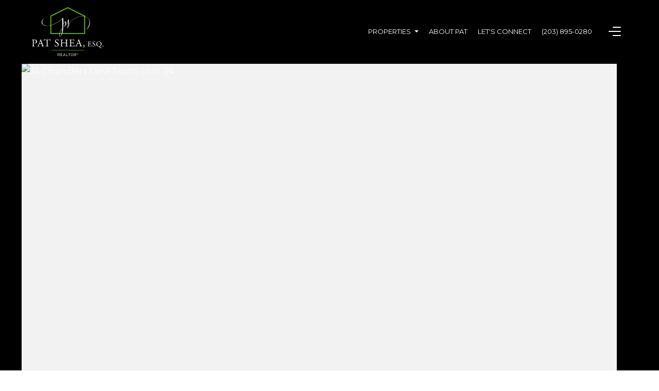

--- FILE ---
content_type: text/html; charset=utf-8
request_url: https://patsheahome.com/properties/34-chandlers-lane-south-unit-34-fairfield-connecticut-06824-116769417
body_size: 97250
content:
<!DOCTYPE html>
<html class="no-js" lang=en>
<head>
    <meta charset="utf-8">
    <meta http-equiv="x-ua-compatible" content="ie=edge">
    <meta name="viewport" content="width=device-width, initial-scale=1.0">
    <meta name="twitter:card" content="summary_large_image">
        <title>34 Chandlers Lane South Unit: 34 | Westport Real Estate | Pat Shea</title>
        <meta property="og:title" content="34 Chandlers Lane South Unit: 34 | Westport Real Estate | Pat Shea">
        <meta name="twitter:title" content="34 Chandlers Lane South Unit: 34 | Westport Real Estate | Pat Shea">
        <meta name="description" content="AVAILABLE FOR QUICK OCCUPANCY. IN GREENFIELD HUNT COMMUNITY.
Prime home in Greenfield Hunt! High-end appliances and craftsmanship set the tone of the home, with custom-built Klaffs kitchen which features top-of-the-line appliances such as Wolf and Sub...">
        <meta property="og:description" content="AVAILABLE FOR QUICK OCCUPANCY. IN GREENFIELD HUNT COMMUNITY.
Prime home in Greenfield Hunt! High-end appliances and craftsmanship set the tone of the home, with custom-built Klaffs kitchen which features top-of-the-line appliances such as Wolf and Sub...">
        <meta name="twitter:description" content="AVAILABLE FOR QUICK OCCUPANCY. IN GREENFIELD HUNT COMMUNITY.
Prime home in Greenfield Hunt! High-end appliances and craftsmanship set the tone of the home, with custom-built Klaffs kitchen which f...">
        <meta property="og:image" content="https://dq1niho2427i9.cloudfront.net/c01dca75-6885-44d5-bdb1-87857d62a059/1999574385.jpg">
        <meta name="twitter:image" content="https://dq1niho2427i9.cloudfront.net/c01dca75-6885-44d5-bdb1-87857d62a059/1999574385.jpg">
        <meta property="og:url" content="https://patsheahome.com/properties/34-chandlers-lane-south-unit-34-fairfield-connecticut-06824-116769417">
        <link rel="canonical" href="https://patsheahome.com/properties/34-chandlers-lane-south-unit-34-fairfield-connecticut-06824-116769417">
    <script>(function(html){html.className = html.className.replace(/\bno-js\b/,'js')})(document.documentElement);</script>
    <link rel="preconnect" href="https://fonts.googleapis.com">
    <link rel="preconnect" href="https://fonts.gstatic.com" crossorigin>
    <link rel="stylesheet" href="https://fonts.googleapis.com/css?family=EB%20Garamond:400,500,600,700,800,400i,500i,600i,700i,800i"><link rel="stylesheet" href="https://fonts.googleapis.com/css?family=Montserrat:100,100i,200,200i,300,300i,400,400i,500,500i,600,600i,700,700i,800,800i,900,900i">
    <link rel="preload" href="https://cdnjs.cloudflare.com/ajax/libs/ion-rangeslider/2.3.1/css/ion.rangeSlider.min.css" as="style" onload="this.onload=null;this.rel='stylesheet'">
    <noscript><link rel="stylesheet" href="https://cdnjs.cloudflare.com/ajax/libs/ion-rangeslider/2.3.1/css/ion.rangeSlider.min.css"></noscript>
    <link rel="icon" type="image/x-icon" href="/favicon.ico">
    <link rel="icon" type="image/png" sizes="16x16" href="/favicon-16x16.png">
    <link rel="icon" type="image/png" sizes="32x32" href="/favicon-32x32.png">
    <link rel="icon" type="image/png" sizes="48x48" href="/favicon-48x48.png">
    <style id="global-css">:root{--global-primary-font-family:'EB Garamond',serif;--global-primary-font-family-short:EB Garamond;--global-secondary-font-family:Montserrat,sans-serif;--global-secondary-font-family-short:Montserrat;--global-body-padding:0px;--global-background-color:#fff;--global-body-font-size:16px;--global-h1-font-size:74px;--global-h2-font-size:42px;--global-h3-font-size:36px;--global-h4-font-size:32px;--global-h5-font-size:22px;--global-h6-font-size:20px;--global-section-padding:96px;}@media (max-width: 768px){:root{--global-section-padding:64px;}}body{padding:0px;background-color:#fff;font-family:Montserrat,sans-serif;font-size:16px;}@media (min-width: 768px){body{padding:0px 0px 0px 0px;}}h1,h2,h3,h4,h5,h6,button{font-family:'EB Garamond',serif;}h1{font-size:74px;}h2{font-size:42px;}h3{font-size:36px;}h4{font-size:32px;}h5{font-size:22px;}h6{font-size:20px;}</style>
        <link rel="stylesheet" type="text/css" href="https://styles.luxurypresence.com/cb-lux-agent/index.css" />
    <style id="website-css">div#modal-global-contact-us .name-contact{text-transform:uppercase;}btn,.btn--secondary,.lp-btn,.btn--small.btn--primary,.button-style-2{text-transform:uppercase!important;}footer .row-1 .logo-link{display:-webkit-box!important;display:-webkit-flex!important;display:-ms-flexbox!important;display:flex!important;}footer .row-1 .logo-link::after{content:'';display:block;background-image:url("https://media-production.lp-cdn.com/media/7fea9291-9f97-4310-a4af-395fa6416c3f");-webkit-background-size:contain;-webkit-background-size:cover;background-size:cover;background-repeat:no-repeat;width:77px;height:77px;}div#global-sidemenu h3,div#global-sidemenu .sidemenu_subnav-link{font-size:18px!important;}div#modal-global-contact-us>div>div>div>div.contact-us__map.map-box>div{display:none;}div#modal-global-contact-us .contact-us__map::before{content:"";display:block;width:100%;height:500px!important;background:url('https://media-production.lp-cdn.com/media/7a49af87-7260-4d7a-85c9-da26b099566d');background-repeat:no-repeat;-webkit-background-position:center;background-position:center;-webkit-background-size:cover;background-size:cover;}@media (width <= 560px){#modal-global-contact-us .contact-us .map-box{height:500px!important;}div#modal-global-contact-us .contact-us__map::before{height:65%!important;}}@media (width <= 992px){div#modal-global-contact-us .contact-us__map{padding-top:0!important;}}@media (width <= 992px){div#modal-global-contact-us .contact-us__form{margin-bottom:0!important;}}div#modal-global-contact-us{background-color:#000;}div#modal-global-contact-us .close{-webkit-filter:invert(1);filter:invert(1);}div#modal-global-contact-us .contact-us__info h2{color:#fff;}div#modal-global-contact-us .contact-us__list .pre-line{color:#fff;}div#modal-global-contact-us .contact-us__list div{color:#fff;}div#modal-global-contact-us .contact-us__list div .link-solo::after{background-color:#7CFC00!important;}div#modal-global-contact-us input.form-field{color:#fff;}div#modal-global-contact-us textarea.form-field{color:#fff;}div#modal-global-contact-us input:-webkit-autofill{-webkit-text-fill-color:#fff!important;}div#modal-global-contact-us input:focus{border-bottom:1px solid #fff!important;}div#modal-global-contact-us textarea:focus{border:1px solid #fff!important;}div#modal-global-contact-us .form-button .btn span{text-transform:uppercase;}div#modal-global-contact-us .contact-us{-webkit-box-pack:space-evenly;-ms-flex-pack:space-evenly;-webkit-justify-content:space-evenly;justify-content:space-evenly;}#global-navbar.scroll{background-color:#fff!important;}#global-navbar.scroll .header .nav-list li .link{color:#000;}#global-navbar.scroll .header .nav-list .sub-nav li a:hover{color:#8AA036;}#global-navbar.scroll .header__hamburger span{background-color:#000;}#global-navbar.scroll .header__hamburger span::after{background-color:#000;}#global-navbar.scroll .header__hamburger span::before{background-color:#000;}.sidemenu_nav-link h3{color:#000;font-size:25px;}nav#global-navbar.scroll .logo::after{content:'';max-width:234px;height:95px;width:138.52px;background:url('https://media-production.lp-cdn.com/media/e4b325ce-902c-4946-a0bb-8750557ed1d6');-webkit-background-size:cover;background-size:cover;display:block;}nav#global-navbar.scroll .logo .logo-img.light{display:none;}#global-footer div.row-1 ul li:nth-child(5) a{cursor:pointer;}nav#global-navbar .header .logo-img{height:95px;}@media only screen and (width <=768px){nav#global-navbar .header .container{margin-top:15px;}nav#global-navbar .header .logo-img{height:70px;}}footer#global-footer .row-1 .logo-link img{width:75%;}footer#global-footer .row-3{border-top:1px solid #7CFC00;}footer#global-footer .row-3 img{-webkit-filter:initial!important;filter:initial!important;}h1{text-transform:uppercase;letter-spacing:4px;}h2{text-transform:uppercase;letter-spacing:4px;}h3{text-transform:uppercase;letter-spacing:4px;}h4{text-transform:uppercase;letter-spacing:4px;}#global-sidemenu a.sidebar__nav-link{text-transform:uppercase;font-weight:300;letter-spacing:2px;}#global-sidemenu a.link-inline{text-transform:uppercase;font-weight:300;letter-spacing:2px;color:#000;font-family:'EB Garamond'!important;}#global-sidemenu button.sidebar__nav-link{text-transform:uppercase;font-weight:300;letter-spacing:2px;}#global-sidemenu.sidemenu .sidemenu-main__header .sidemenu-logo{margin-bottom:65px;}@media only screen and (width <= 768px){nav#global-navbar.scroll .logo::after{height:70px!important;width:100px!important;}}footer#global-footer .row-1 .logo-link{max-width:600px;}footer#global-footer ul.nav-list li.navigation__item a.navigation__link.link.link-nav.link-solo:hover{cursor:pointer;}</style>
    <style id="wow-hide-elements">.wow{visibility:hidden!important}</style>
        <style id="page-css">
            #section-f43d7a60-2758-4c68-8a86-e6e1b121787f{color:#ffffff;--fontColor:#ffffff;--fontColor_H:0;--fontColor_S:0%;--fontColor_L:100%;--fontColor_A:1;--fontColor_darkenDir:-1;--bgColor:rgba(0, 0, 0, 1);--bgColor_H:0;--bgColor_S:0%;--bgColor_L:0%;--bgColor_A:1;--bgColor_darkenDir:1;background-color:rgba(0, 0, 0, 1);}#section-f43d7a60-2758-4c68-8a86-e6e1b121787f .lp-arrow{background-color:#fff;border-color:#fff;}#section-f43d7a60-2758-4c68-8a86-e6e1b121787f .lp-arrow::before{background-color:#000;}#section-f43d7a60-2758-4c68-8a86-e6e1b121787f .lp-arrow::after{border-color:#000!important;}#section-f43d7a60-2758-4c68-8a86-e6e1b121787f .lp-arrow:hover{background-color:#7CFC00;border-color:#7CFC00;}#section-f43d7a60-2758-4c68-8a86-e6e1b121787f .lp-arrow:hover::before{background-color:#000;}#section-f43d7a60-2758-4c68-8a86-e6e1b121787f .lp-arrow:hover::after{border-color:#000!important;}#section-f43d7a60-2758-4c68-8a86-e6e1b121787f{padding-top:124px;}@media(max-width: 767px){#section-f43d7a60-2758-4c68-8a86-e6e1b121787f{padding-top:111px;}}#section-f43d7a60-2758-4c68-8a86-e6e1b121787f .lp-container--l{max-width:none;}#section-f43d7a60-2758-4c68-8a86-e6e1b121787f section{padding-bottom:0!important;}@media(min-width: 769px){#section-f43d7a60-2758-4c68-8a86-e6e1b121787f .gallery-mode .column:first-of-type:not(:last-of-type){margin-right:16px;}}@media(min-width: 769px){#section-f43d7a60-2758-4c68-8a86-e6e1b121787f .gallery-mode .column:last-of-type:not(:first-of-type){display:-webkit-box;display:-webkit-flex;display:-ms-flexbox;display:flex;}}@media(min-width: 769px){#section-f43d7a60-2758-4c68-8a86-e6e1b121787f .gallery-mode .item.portrait img{object-fit:cover;}}@media (min-width: 768px){#section-f43d7a60-2758-4c68-8a86-e6e1b121787f .gallery-mode .lp-expand-btn{display:none;}}#section-f43d7a60-2758-4c68-8a86-e6e1b121787f .row{height:100%;width:100%;display:-webkit-box;display:-webkit-flex;display:-ms-flexbox;display:flex;-webkit-flex-direction:row;-ms-flex-direction:row;flex-direction:row;}#section-f43d7a60-2758-4c68-8a86-e6e1b121787f .column{height:100%;position:relative;display:-webkit-box;display:-webkit-flex;display:-ms-flexbox;display:flex;-webkit-flex-direction:column;-ms-flex-direction:column;flex-direction:column;-webkit-box-flex:1;-webkit-flex-grow:1;-ms-flex-positive:1;flex-grow:1;}#section-f43d7a60-2758-4c68-8a86-e6e1b121787f .column:last-of-type:not(:first-of-type){display:none;}#section-f43d7a60-2758-4c68-8a86-e6e1b121787f .collection{position:absolute;width:100%;height:100%;top:0;left:0;background-color:#f2f2f2;cursor:pointer;}#section-f43d7a60-2758-4c68-8a86-e6e1b121787f .collection img{width:100%;height:100%;object-fit:cover;}#section-f43d7a60-2758-4c68-8a86-e6e1b121787f .collection-holder{position:relative;-webkit-box-flex:1;-webkit-flex-grow:1;-ms-flex-positive:1;flex-grow:1;}#section-f43d7a60-2758-4c68-8a86-e6e1b121787f .collection-holder:last-of-type:not(:first-of-type){margin-top:16px;}#section-f43d7a60-2758-4c68-8a86-e6e1b121787f .collection:not(.slick-initialized) img{display:none;}#section-f43d7a60-2758-4c68-8a86-e6e1b121787f .item{cursor:pointer;overflow:hidden;}#section-f43d7a60-2758-4c68-8a86-e6e1b121787f .item img{-webkit-transition:-webkit-transform 0.2s ease-out;transition:transform 0.2s ease-out;}#section-f43d7a60-2758-4c68-8a86-e6e1b121787f .item:after{content:" ";position:absolute;left:0;right:0;top:0;bottom:0;opacity:0;background:#000000;-webkit-transition:opacity 0.2s ease-out;transition:opacity 0.2s ease-out;pointer-events:none;}@media (hover: hover) and (pointer: fine){#section-f43d7a60-2758-4c68-8a86-e6e1b121787f .item:hover img{-webkit-transform:scale(1.05);-moz-transform:scale(1.05);-ms-transform:scale(1.05);transform:scale(1.05);}#section-f43d7a60-2758-4c68-8a86-e6e1b121787f .item:hover:after{opacity:0.3;}}#section-f43d7a60-2758-4c68-8a86-e6e1b121787f .item.portrait{background-color:#fff;}#section-f43d7a60-2758-4c68-8a86-e6e1b121787f .item.portrait img{object-fit:contain;}#section-f43d7a60-2758-4c68-8a86-e6e1b121787f .image-placeholder{width:100%;height:100%;background-color:#f2f2f2;}#section-f43d7a60-2758-4c68-8a86-e6e1b121787f .slick-track,#section-f43d7a60-2758-4c68-8a86-e6e1b121787f .slick-list{height:100%;width:100%;}#section-f43d7a60-2758-4c68-8a86-e6e1b121787f .holder{height:760px;display:-webkit-box;display:-webkit-flex;display:-ms-flexbox;display:flex;-webkit-flex-direction:column;-ms-flex-direction:column;flex-direction:column;-webkit-box-pack:end;-ms-flex-pack:end;-webkit-justify-content:flex-end;justify-content:flex-end;position:relative;color:#fff;}@media(max-width: 768px){#section-f43d7a60-2758-4c68-8a86-e6e1b121787f .holder{height:350px;margin-left:-24px;margin-right:-24px;}}#section-f43d7a60-2758-4c68-8a86-e6e1b121787f .bottom-row{position:absolute;width:100%;z-index:3;display:-webkit-box;display:-webkit-flex;display:-ms-flexbox;display:flex;-webkit-box-pack:justify;-webkit-justify-content:space-between;justify-content:space-between;-webkit-align-items:flex-end;-webkit-box-align:flex-end;-ms-flex-align:flex-end;align-items:flex-end;height:120px;background:linear-gradient(180deg, rgba(0, 0, 0, 0) 0%, #000000 100%, rgba(0, 0, 0, 0.7) 100%);padding:28px 50px;bottom:0;}#section-f43d7a60-2758-4c68-8a86-e6e1b121787f .bottom-row .lp-h2{margin:0 0 32px;}#section-f43d7a60-2758-4c68-8a86-e6e1b121787f .bottom-row .lp-arrow--next{margin-left:16px;}@media(max-width: 768px){#section-f43d7a60-2758-4c68-8a86-e6e1b121787f .bottom-row{padding:0 24px;height:60px;-webkit-flex-direction:row-reverse;-ms-flex-direction:row-reverse;flex-direction:row-reverse;}}@media(min-width: 768px){#section-f43d7a60-2758-4c68-8a86-e6e1b121787f .bottom-row--mobile{display:none;}}#section-f43d7a60-2758-4c68-8a86-e6e1b121787f .arrows{display:-webkit-box;display:-webkit-flex;display:-ms-flexbox;display:flex;}@media(max-width: 768px){#section-f43d7a60-2758-4c68-8a86-e6e1b121787f .arrows{-webkit-align-self:start;-ms-flex-item-align:start;-ms-grid-row-align:start;align-self:start;}}#section-f43d7a60-2758-4c68-8a86-e6e1b121787f .lp-expand-btn-wrapper{position:unset!important;}#section-f43d7a60-2758-4c68-8a86-e6e1b121787f .lp-expand-btn{right:20px;top:20px;left:unset;}@media (max-width: 767px){#section-f43d7a60-2758-4c68-8a86-e6e1b121787f .lp-expand-btn{display:block;}}#section-f43d7a60-2758-4c68-8a86-e6e1b121787f .button-wrapper{padding:0;margin:0;height:40px;position:absolute;z-index:10;left:24px;bottom:24px;}@media (min-width: 768px){#section-f43d7a60-2758-4c68-8a86-e6e1b121787f .button-wrapper{right:24px;bottom:24px;left:unset;}}#section-f43d7a60-2758-4c68-8a86-e6e1b121787f .button-wrapper .button{border:none;background-color:transparent;padding:0;cursor:pointer;color:#fff;outline:none;height:40px;display:-webkit-box;display:-webkit-flex;display:-ms-flexbox;display:flex;-webkit-align-items:center;-webkit-box-align:center;-ms-flex-align:center;align-items:center;}#section-f43d7a60-2758-4c68-8a86-e6e1b121787f .button-wrapper span{display:none;}@media (max-width: 767px){#section-f43d7a60-2758-4c68-8a86-e6e1b121787f .button-wrapper span{display:none;}}#section-f43d7a60-2758-4c68-8a86-e6e1b121787f .button-wrapper svg{height:40px;width:40px;margin-right:16px;}#section-f43d7a60-2758-4c68-8a86-e6e1b121787f .images__wrap{display:-webkit-box;display:-webkit-flex;display:-ms-flexbox;display:flex;-webkit-box-flex-wrap:wrap;-webkit-flex-wrap:wrap;-ms-flex-wrap:wrap;flex-wrap:wrap;}#section-f43d7a60-2758-4c68-8a86-e6e1b121787f .images__item{-webkit-flex-basis:50%;-ms-flex-preferred-size:50%;flex-basis:50%;padding:12px;}@media (max-width: 992px){#section-f43d7a60-2758-4c68-8a86-e6e1b121787f .images__item{-webkit-flex-basis:100%;-ms-flex-preferred-size:100%;flex-basis:100%;padding:3px;}}#section-f43d7a60-2758-4c68-8a86-e6e1b121787f .images__item:nth-child(3n-2){-webkit-flex-basis:100%;-ms-flex-preferred-size:100%;flex-basis:100%;}#section-f43d7a60-2758-4c68-8a86-e6e1b121787f .images__image{padding-bottom:56%;width:100%;background:center no-repeat;-webkit-background-size:cover;background-size:cover;cursor:pointer;}#section-f43d7a60-2758-4c68-8a86-e6e1b121787f .modal-1{display:none;position:fixed;background-color:#000;top:0;left:0;height:100%;width:100%;z-index:1000;overflow-y:auto;padding:24px 64px 76px 64px;}@media (min-width: 1800px){#section-f43d7a60-2758-4c68-8a86-e6e1b121787f .modal-1{padding:8.3333vw 8.3333vw 17.6389vw 8.3333vw;}}@media (min-width: 768px) and (max-width: 1439px){#section-f43d7a60-2758-4c68-8a86-e6e1b121787f .modal-1{padding:24px 64px 76px 64px;}}@media (max-width: 767px){#section-f43d7a60-2758-4c68-8a86-e6e1b121787f .modal-1{padding:24px 0 64px 0;}}#section-f43d7a60-2758-4c68-8a86-e6e1b121787f .modal-1::-webkit-scrollbar{display:none;}#section-f43d7a60-2758-4c68-8a86-e6e1b121787f .visible{display:block;}#section-f43d7a60-2758-4c68-8a86-e6e1b121787f .btn-group{display:-webkit-box;display:-webkit-flex;display:-ms-flexbox;display:flex;-webkit-box-pack:justify;-webkit-justify-content:space-between;justify-content:space-between;position:relative;margin:0 12px 12px;}@media (max-width: 767px){#section-f43d7a60-2758-4c68-8a86-e6e1b121787f .btn-group{margin:0 40px 24px 40px;}}#section-f43d7a60-2758-4c68-8a86-e6e1b121787f .nav-tab{display:-webkit-box;display:-webkit-flex;display:-ms-flexbox;display:flex;position:relative;}#section-f43d7a60-2758-4c68-8a86-e6e1b121787f .nav-tab a{margin-right:16px;display:-webkit-box;display:-webkit-flex;display:-ms-flexbox;display:flex;-webkit-align-items:center;-webkit-box-align:center;-ms-flex-align:center;align-items:center;-webkit-text-decoration:none;text-decoration:none;color:#ffffff;padding:9px 10px;border-radius:4px;line-height:1;background:#1E1E1E;-webkit-transition:.3s linear;transition:.3s linear;}@media (max-width: 480px){#section-f43d7a60-2758-4c68-8a86-e6e1b121787f .nav-tab a{padding:0;background:transparent;border-radius:none;margin-right:26px;}}#section-f43d7a60-2758-4c68-8a86-e6e1b121787f .nav-tab a:last-of-type{margin-right:0;}@media (max-width: 480px){#section-f43d7a60-2758-4c68-8a86-e6e1b121787f .nav-tab a span{display:none;}}#section-f43d7a60-2758-4c68-8a86-e6e1b121787f .nav-tab a svg path{-webkit-transition:.3s linear;transition:.3s linear;}@media (min-width: 481px){#section-f43d7a60-2758-4c68-8a86-e6e1b121787f .nav-tab a svg{display:none;}}#section-f43d7a60-2758-4c68-8a86-e6e1b121787f .nav-tab a:hover,#section-f43d7a60-2758-4c68-8a86-e6e1b121787f .nav-tab a.active{-webkit-transition:.3s linear;transition:.3s linear;}@media (min-width: 481px){#section-f43d7a60-2758-4c68-8a86-e6e1b121787f .nav-tab a:hover,#section-f43d7a60-2758-4c68-8a86-e6e1b121787f .nav-tab a.active{background:#404040;}}#section-f43d7a60-2758-4c68-8a86-e6e1b121787f .nav-tab a.active svg path{stroke:#ffffff;-webkit-transition:.3s linear;transition:.3s linear;}#section-f43d7a60-2758-4c68-8a86-e6e1b121787f .nav-tab a:last-of-type{margin-right:0;}#section-f43d7a60-2758-4c68-8a86-e6e1b121787f .tab-wrap{padding:12px 12px 0;}#section-f43d7a60-2758-4c68-8a86-e6e1b121787f .tab-wrap p{color:#ffffff;}@media (max-width: 992px){#section-f43d7a60-2758-4c68-8a86-e6e1b121787f .tab-wrap{padding:0 3px;}}#section-f43d7a60-2758-4c68-8a86-e6e1b121787f .property-map__canvas,#section-f43d7a60-2758-4c68-8a86-e6e1b121787f .street-panorama{padding-bottom:56%;width:100%;}#section-f43d7a60-2758-4c68-8a86-e6e1b121787f .lp-lightbox__close{background:#1E1E1E;border-radius:4px;position:relative;right:auto;top:auto;-webkit-transition:.3s linear;transition:.3s linear;}#section-f43d7a60-2758-4c68-8a86-e6e1b121787f .lp-lightbox__close:hover,#section-f43d7a60-2758-4c68-8a86-e6e1b121787f .lp-lightbox__close.active{background:#404040;-webkit-transition:.3s linear;transition:.3s linear;}#section-f43d7a60-2758-4c68-8a86-e6e1b121787f .share-close{display:-webkit-box;display:-webkit-flex;display:-ms-flexbox;display:flex;position:relative;}#section-f43d7a60-2758-4c68-8a86-e6e1b121787f .share-close .share-box{display:-webkit-box;display:-webkit-flex;display:-ms-flexbox;display:flex;-webkit-align-items:center;-webkit-box-align:center;-ms-flex-align:center;align-items:center;margin-right:32px;cursor:pointer;-webkit-transition:.3s linear;transition:.3s linear;}@media (hover: hover) and (pointer: fine){#section-f43d7a60-2758-4c68-8a86-e6e1b121787f .share-close .share-box:hover{opacity:.7;}}@media (max-width: 768px){#section-f43d7a60-2758-4c68-8a86-e6e1b121787f .share-close .share-box{margin-right:30px;}}#section-f43d7a60-2758-4c68-8a86-e6e1b121787f .share-close .share-box span{margin-left:12px;line-height:1;color:#ffffff;}@media (max-width: 768px){#section-f43d7a60-2758-4c68-8a86-e6e1b121787f .share-close .share-box span{display:none;}}#section-f43d7a60-2758-4c68-8a86-e6e1b121787f .share-socials{list-style:none;background:#ffffff;padding:8px 31px 8px 12px;margin:0;border-radius:4px;position:absolute;bottom:-5px;left:0;-webkit-transform:translateY(100%);-moz-transform:translateY(100%);-ms-transform:translateY(100%);transform:translateY(100%);display:none;z-index:10;}@media (max-width: 768px){#section-f43d7a60-2758-4c68-8a86-e6e1b121787f .share-socials{left:auto;right:0;}}#section-f43d7a60-2758-4c68-8a86-e6e1b121787f .share-socials li{margin-bottom:16px;line-height:1;}#section-f43d7a60-2758-4c68-8a86-e6e1b121787f .share-socials li a{color:#404040;white-space:nowrap;font-size:12px;}#section-f43d7a60-2758-4c68-8a86-e6e1b121787f .share-socials li a i{width:20px;text-align:center;margin-right:5px;}#section-f43d7a60-2758-4c68-8a86-e6e1b121787f .share-socials li:last-of-type{margin-bottom:0;}#section-f43d7a60-2758-4c68-8a86-e6e1b121787f .lp-expand-btn{display:none;}#section-989cce53-ab5c-4317-8af2-76ec12f9b65f{color:rgba(0, 0, 0, 1);--fontColor:rgba(0, 0, 0, 1);--fontColor_H:0;--fontColor_S:0%;--fontColor_L:0%;--fontColor_A:1;--fontColor_darkenDir:1;--bgColor:rgba(255, 255, 255, 1);--bgColor_H:0;--bgColor_S:0%;--bgColor_L:100%;--bgColor_A:1;--bgColor_darkenDir:-1;--section-padding-top:calc(4 / 4 * var(--global-section-padding));--section-padding-bottom:calc(4 / 4 * var(--global-section-padding));background-color:rgba(255, 255, 255, 1);}#section-989cce53-ab5c-4317-8af2-76ec12f9b65f div.property-details .container{padding-bottom:0px;padding-top:0px;}#section-989cce53-ab5c-4317-8af2-76ec12f9b65f .property-details .property-state__label{color:#7CFC00!important;background-color:#000!important;}#section-989cce53-ab5c-4317-8af2-76ec12f9b65f .property-state__icon{background-color:#7CFC00!important;}#section-989cce53-ab5c-4317-8af2-76ec12f9b65f .property-state__icon svg path#Path_2389{fill:#000!important;}#section-989cce53-ab5c-4317-8af2-76ec12f9b65f .property-details .container{padding-top:100px;padding-bottom:135px;}@media (max-width: 992px){#section-989cce53-ab5c-4317-8af2-76ec12f9b65f .property-details .container{padding-top:80px;padding-bottom:80px;}}#section-989cce53-ab5c-4317-8af2-76ec12f9b65f .property-details__first{padding-bottom:60px;border-bottom:solid 1px #e8e8e8;}@media (max-width: 768px){#section-989cce53-ab5c-4317-8af2-76ec12f9b65f .property-details__first{padding-bottom:40px;}}#section-989cce53-ab5c-4317-8af2-76ec12f9b65f .property-details__second{margin-top:60px;display:-webkit-box;display:-webkit-flex;display:-ms-flexbox;display:flex;}@media (max-width: 992px){#section-989cce53-ab5c-4317-8af2-76ec12f9b65f .property-details__second{display:block;}}@media (max-width: 768px){#section-989cce53-ab5c-4317-8af2-76ec12f9b65f .property-details__second{margin-top:40px;}}#section-989cce53-ab5c-4317-8af2-76ec12f9b65f .property-details .property-state{display:-webkit-box;display:-webkit-flex;display:-ms-flexbox;display:flex;margin-bottom:20px;height:40px;}@media (max-width: 768px){#section-989cce53-ab5c-4317-8af2-76ec12f9b65f .property-details .property-state{margin-bottom:40px;}}#section-989cce53-ab5c-4317-8af2-76ec12f9b65f .property-details .property-state__icon{background-color:rgba(0, 0, 0, 0.1);width:40px;height:40px;padding:9px 8px 7px;}#section-989cce53-ab5c-4317-8af2-76ec12f9b65f .property-details .property-state__label{text-align:center;text-transform:capitalize;height:40px;padding:10px 25px 10px;background-color:rgba(0, 0, 0, 0.05);color:var(--global-brown-grey);text-transform:uppercase;}@media (min-width: 769px){#section-989cce53-ab5c-4317-8af2-76ec12f9b65f .property-details .month-price{display:block;}}#section-989cce53-ab5c-4317-8af2-76ec12f9b65f .property-details .property-data{display:-webkit-box;display:-webkit-flex;display:-ms-flexbox;display:flex;-webkit-box-pack:justify;-webkit-justify-content:space-between;justify-content:space-between;}@media (max-width: 768px){#section-989cce53-ab5c-4317-8af2-76ec12f9b65f .property-details .property-data{display:block;}}#section-989cce53-ab5c-4317-8af2-76ec12f9b65f .property-details .property-data__heading{max-width:59%;}@media (max-width: 768px){#section-989cce53-ab5c-4317-8af2-76ec12f9b65f .property-details .property-data__heading{max-width:100%;}}#section-989cce53-ab5c-4317-8af2-76ec12f9b65f .property-details .property-data__heading h2{margin-bottom:20px;}@media (max-width: 768px){#section-989cce53-ab5c-4317-8af2-76ec12f9b65f .property-details .property-data__heading h2{margin-bottom:35px;}}#section-989cce53-ab5c-4317-8af2-76ec12f9b65f .property-details .property-data__heading h6{margin-bottom:0;}@media (max-width: 768px){#section-989cce53-ab5c-4317-8af2-76ec12f9b65f .property-details .property-data__heading h6{margin-bottom:15px;}}#section-989cce53-ab5c-4317-8af2-76ec12f9b65f .property-details .property-data__price{text-align:right;line-height:1.37;}@media (max-width: 768px){#section-989cce53-ab5c-4317-8af2-76ec12f9b65f .property-details .property-data__price{text-align:left;}}#section-989cce53-ab5c-4317-8af2-76ec12f9b65f .property-details .property-data__price .text-light{font-weight:lighter;}@media (min-width: 993px){#section-989cce53-ab5c-4317-8af2-76ec12f9b65f .property-details .summary-box{width:335px;padding-right:50px;}}#section-989cce53-ab5c-4317-8af2-76ec12f9b65f .property-details .summary-box h2{margin-bottom:23px;}#section-989cce53-ab5c-4317-8af2-76ec12f9b65f .property-details .summary-box__house{margin-bottom:50px;}@media (max-width: 768px){#section-989cce53-ab5c-4317-8af2-76ec12f9b65f .property-details .summary-box__house{margin-bottom:33px;}}#section-989cce53-ab5c-4317-8af2-76ec12f9b65f .property-details .summary-box__house span{font-weight:lighter;}#section-989cce53-ab5c-4317-8af2-76ec12f9b65f .property-details .summary-box__house p{margin-bottom:0;}#section-989cce53-ab5c-4317-8af2-76ec12f9b65f .property-details .conv-box{-webkit-flex:1 0;-ms-flex:1 0;flex:1 0;}#section-989cce53-ab5c-4317-8af2-76ec12f9b65f .property-details .conv-box__list{margin:0 -18px 68px;display:-webkit-box;display:-webkit-flex;display:-ms-flexbox;display:flex;}@media (max-width: 768px){#section-989cce53-ab5c-4317-8af2-76ec12f9b65f .property-details .conv-box__list{margin:0 -15px 49px;}}@media (max-width: 560px){#section-989cce53-ab5c-4317-8af2-76ec12f9b65f .property-details .conv-box__list{margin-left:-2px;margin-right:-2px;}}#section-989cce53-ab5c-4317-8af2-76ec12f9b65f .property-details .conv-box__list li{text-align:center;padding:13px 18px;}@media (max-width: 768px){#section-989cce53-ab5c-4317-8af2-76ec12f9b65f .property-details .conv-box__list li{padding:0 15px;}}@media (max-width: 560px){#section-989cce53-ab5c-4317-8af2-76ec12f9b65f .property-details .conv-box__list li{padding:0 2px;width:25%;text-align:center;}}#section-989cce53-ab5c-4317-8af2-76ec12f9b65f .property-details .conv-box__list li+li{border-left:1px #e8e8e8 solid;}@media (max-width: 560px){#section-989cce53-ab5c-4317-8af2-76ec12f9b65f .property-details .conv-box__list li span{display:none;}}#section-989cce53-ab5c-4317-8af2-76ec12f9b65f .property-details .share-button{text-align:center;display:inline-block;cursor:pointer;}#section-989cce53-ab5c-4317-8af2-76ec12f9b65f .property-details .desktop-share{display:inline-block;}@media (max-width: 992px){#section-989cce53-ab5c-4317-8af2-76ec12f9b65f .property-details .desktop-share{display:none;}}#section-989cce53-ab5c-4317-8af2-76ec12f9b65f .property-details .mobile-share{margin-top:40px;display:inline-block;}@media (max-width: 560px){#section-989cce53-ab5c-4317-8af2-76ec12f9b65f .property-details .mobile-share{display:block;}}@media (min-width: 993px){#section-989cce53-ab5c-4317-8af2-76ec12f9b65f .property-details .mobile-share{display:none;}}#section-989cce53-ab5c-4317-8af2-76ec12f9b65f .property-details .box-share-opened{position:relative;}#section-989cce53-ab5c-4317-8af2-76ec12f9b65f .property-details .box-share-opened .socials-sharing{visibility:visible;width:100%;}#section-989cce53-ab5c-4317-8af2-76ec12f9b65f .property-details .socials-sharing.three_social{width:100%;}#section-989cce53-ab5c-4317-8af2-76ec12f9b65f .property-details .socials-sharing.three_social li{-webkit-flex:auto;-ms-flex:auto;flex:auto;}#section-989cce53-ab5c-4317-8af2-76ec12f9b65f .property-details .socials-sharing.three_social li:first-of-type a{border-radius:3px 0 0 3px;}#section-989cce53-ab5c-4317-8af2-76ec12f9b65f .property-details .socials-sharing.three_social li:last-of-type a{border-radius:0 3px 3px 0;}#section-989cce53-ab5c-4317-8af2-76ec12f9b65f .property-details .socials-sharing.three_social li a{width:100%;}#section-989cce53-ab5c-4317-8af2-76ec12f9b65f>div:last-child{padding-top:calc(4 / 4 * var(--global-section-padding))!important;padding-bottom:calc(4 / 4 * var(--global-section-padding))!important;}#section-974cf35c-d8be-48f8-baa6-d56851e588d3{color:rgba(255, 255, 255, 1);--fontColor:rgba(255, 255, 255, 1);--fontColor_H:0;--fontColor_S:0%;--fontColor_L:100%;--fontColor_A:1;--fontColor_darkenDir:-1;--bgColor:rgba(0, 0, 0, 1);--bgColor_H:0;--bgColor_S:0%;--bgColor_L:0%;--bgColor_A:1;--bgColor_darkenDir:1;--section-padding-top:calc(4 / 4 * var(--global-section-padding));--section-padding-bottom:calc(4 / 4 * var(--global-section-padding));background-color:rgba(0, 0, 0, 1);}#section-974cf35c-d8be-48f8-baa6-d56851e588d3 div.redesign div.type-selector__group label.type-selector__label.lp-btn.lp-btn--outline.lp-btn--dark{border-color:#fff;background-color:transparent;color:#fff;}#section-974cf35c-d8be-48f8-baa6-d56851e588d3 div.redesign div.type-selector__group label.type-selector__label.lp-btn.lp-btn--outline.lp-btn--dark:hover{border-color:#7CFC00;background-color:#7CFC00;color:#000;}#section-974cf35c-d8be-48f8-baa6-d56851e588d3 div.redesign div.custom-select button.custom-select-toggle.is-placeholder{color:#fff;border-color:#fff;}#section-974cf35c-d8be-48f8-baa6-d56851e588d3 div.redesign div.custom-select button.custom-select-toggle.is-placeholder:after{border-color:#fff;}#section-974cf35c-d8be-48f8-baa6-d56851e588d3 div.redesign button.slick-arrow{border-color:#fff;background-color:#fff;}#section-974cf35c-d8be-48f8-baa6-d56851e588d3 div.redesign button.slick-arrow:before{color:#fff!important;border-color:#fff!important;}#section-974cf35c-d8be-48f8-baa6-d56851e588d3 div.redesign button.slick-arrow:hover{background-color:#7CFC00;border-color:#7CFC00;}#section-974cf35c-d8be-48f8-baa6-d56851e588d3 div.redesign button.slick-arrow:hover:before{color:#fff;border-color:#fff;}#section-974cf35c-d8be-48f8-baa6-d56851e588d3 div.redesign .calendar__slide.selected .calendar__item{border-color:#7CFC00;background-color:#7CFC00;color:#000;}#section-974cf35c-d8be-48f8-baa6-d56851e588d3 div.redesign .lp-arrow.slick-disabled{background-color:transparent;}#section-974cf35c-d8be-48f8-baa6-d56851e588d3 div.redesign .lp-input--dark{color:#fff;}#section-974cf35c-d8be-48f8-baa6-d56851e588d3{overflow:visible;}#section-974cf35c-d8be-48f8-baa6-d56851e588d3 section{overflow:visible;}#section-974cf35c-d8be-48f8-baa6-d56851e588d3 .lp-title-group{max-width:100%;text-align:left;}#section-974cf35c-d8be-48f8-baa6-d56851e588d3 .lp-title-group .lp-text--subtitle{max-width:100%;}#section-974cf35c-d8be-48f8-baa6-d56851e588d3 .lp-title-group .lp-h2{margin-top:0;}#section-974cf35c-d8be-48f8-baa6-d56851e588d3 .schedule{display:-webkit-box;display:-webkit-flex;display:-ms-flexbox;display:flex;}@media (max-width: 1200px){#section-974cf35c-d8be-48f8-baa6-d56851e588d3 .schedule{-webkit-flex-direction:column-reverse;-ms-flex-direction:column-reverse;flex-direction:column-reverse;}}#section-974cf35c-d8be-48f8-baa6-d56851e588d3 .schedule .custom-select-menu{z-index:15;}#section-974cf35c-d8be-48f8-baa6-d56851e588d3 .schedule.no-image{-webkit-box-pack:center;-ms-flex-pack:center;-webkit-justify-content:center;justify-content:center;}#section-974cf35c-d8be-48f8-baa6-d56851e588d3 .schedule.no-image .lp-title-group{text-align:center;}#section-974cf35c-d8be-48f8-baa6-d56851e588d3 .schedule.no-image .schedule__content{width:100%;}#section-974cf35c-d8be-48f8-baa6-d56851e588d3 .schedule.no-image .schedule__form{width:816px;margin-left:auto;margin-right:auto;}#section-974cf35c-d8be-48f8-baa6-d56851e588d3 .schedule__image{width:50%;-webkit-flex-shrink:0;-ms-flex-negative:0;flex-shrink:0;height:1146px;}@media (max-width: 1920px){#section-974cf35c-d8be-48f8-baa6-d56851e588d3 .schedule__image{height:800px;}}@media (max-width: 1200px){#section-974cf35c-d8be-48f8-baa6-d56851e588d3 .schedule__image{width:100%;height:776px;}}@media (max-width: 580px){#section-974cf35c-d8be-48f8-baa6-d56851e588d3 .schedule__image{display:none;}}#section-974cf35c-d8be-48f8-baa6-d56851e588d3 .schedule__image img{width:100%;height:100%;object-fit:cover;}#section-974cf35c-d8be-48f8-baa6-d56851e588d3 .schedule__content{width:50%;-webkit-flex-shrink:0;-ms-flex-negative:0;flex-shrink:0;padding-left:48px;padding-right:48px;display:-webkit-box;display:-webkit-flex;display:-ms-flexbox;display:flex;-webkit-align-items:center;-webkit-box-align:center;-ms-flex-align:center;align-items:center;-webkit-box-pack:center;-ms-flex-pack:center;-webkit-justify-content:center;justify-content:center;}@media (max-width: 1200px){#section-974cf35c-d8be-48f8-baa6-d56851e588d3 .schedule__content{width:100%;}}@media (max-width: 768px){#section-974cf35c-d8be-48f8-baa6-d56851e588d3 .schedule__content{padding-left:24px;padding-right:24px;}}#section-974cf35c-d8be-48f8-baa6-d56851e588d3 .schedule__content--padding{padding-top:48px;padding-bottom:48px;}@media (max-width: 1200px){#section-974cf35c-d8be-48f8-baa6-d56851e588d3 .schedule__content--padding{padding-bottom:64px;padding-top:88px;}}#section-974cf35c-d8be-48f8-baa6-d56851e588d3 .schedule__form{display:block;margin:0;padding:0;width:640px;max-width:100%;}@media (max-width: 1200px){#section-974cf35c-d8be-48f8-baa6-d56851e588d3 .schedule__form{margin-left:auto;margin-right:auto;}}#section-974cf35c-d8be-48f8-baa6-d56851e588d3 .step{padding-left:64px;padding-right:64px;}@media (max-width: 768px){#section-974cf35c-d8be-48f8-baa6-d56851e588d3 .step{padding-left:0;padding-right:0;}}#section-974cf35c-d8be-48f8-baa6-d56851e588d3 .calendar{margin-bottom:16px;}@media (max-width: 768px){#section-974cf35c-d8be-48f8-baa6-d56851e588d3 .calendar{margin-left:64px;margin-right:64px;}}#section-974cf35c-d8be-48f8-baa6-d56851e588d3 .calendar__slide{padding-left:8px;padding-right:8px;cursor:pointer;outline:none;}#section-974cf35c-d8be-48f8-baa6-d56851e588d3 .calendar__slide:focus{outline:none;}#section-974cf35c-d8be-48f8-baa6-d56851e588d3 .calendar__slide.selected .calendar__item{border-color:#000000;}#section-974cf35c-d8be-48f8-baa6-d56851e588d3 .calendar__item{border:1px solid #C4C4C4;border-radius:2px;display:-webkit-box;display:-webkit-flex;display:-ms-flexbox;display:flex;-webkit-flex-direction:column;-ms-flex-direction:column;flex-direction:column;-webkit-align-items:center;-webkit-box-align:center;-ms-flex-align:center;align-items:center;-webkit-box-pack:center;-ms-flex-pack:center;-webkit-justify-content:center;justify-content:center;margin-left:auto;margin-right:auto;height:160px;}#section-974cf35c-d8be-48f8-baa6-d56851e588d3 .calendar__day{font-size:14px;line-height:1.71;}#section-974cf35c-d8be-48f8-baa6-d56851e588d3 .calendar__date{font-size:56px;line-height:1.18;font-family:var(--global-primary-font-family);}#section-974cf35c-d8be-48f8-baa6-d56851e588d3 .calendar__month{font-size:14px;line-height:1.71;}#section-974cf35c-d8be-48f8-baa6-d56851e588d3 .calendar .slick-list{margin-left:-8px;margin-right:-8px;}#section-974cf35c-d8be-48f8-baa6-d56851e588d3 .calendar .lp-arrow{position:absolute;top:50%;outline:none;}#section-974cf35c-d8be-48f8-baa6-d56851e588d3 .calendar .lp-arrow:focus{outline:none;}#section-974cf35c-d8be-48f8-baa6-d56851e588d3 .calendar .lp-arrow.lp-arrow--next{right:0;left:auto;-webkit-transform:translate(calc(100% + 16px), -50%);-moz-transform:translate(calc(100% + 16px), -50%);-ms-transform:translate(calc(100% + 16px), -50%);transform:translate(calc(100% + 16px), -50%);}#section-974cf35c-d8be-48f8-baa6-d56851e588d3 .calendar .lp-arrow.lp-arrow--prev{left:0;right:auto;-webkit-transform:translate(calc(-100% - 16px), -50%);-moz-transform:translate(calc(-100% - 16px), -50%);-ms-transform:translate(calc(-100% - 16px), -50%);transform:translate(calc(-100% - 16px), -50%);}#section-974cf35c-d8be-48f8-baa6-d56851e588d3 .type-selector{display:-webkit-box;display:-webkit-flex;display:-ms-flexbox;display:flex;margin-bottom:24px;}#section-974cf35c-d8be-48f8-baa6-d56851e588d3 .type-selector__group{width:50%;-webkit-flex-shrink:0;-ms-flex-negative:0;flex-shrink:0;}#section-974cf35c-d8be-48f8-baa6-d56851e588d3 .type-selector__input{position:absolute;clip:rect(0 0 0 0);width:1px;height:1px;margin:-1px;tabindex:"-1";}#section-974cf35c-d8be-48f8-baa6-d56851e588d3 .type-selector__input:checked+.type-selector__label{opacity:1;}#section-974cf35c-d8be-48f8-baa6-d56851e588d3 .type-selector__label{opacity:0.5;width:100%;}@media (max-width: 560px){#section-974cf35c-d8be-48f8-baa6-d56851e588d3 .type-selector__label{min-width:auto;}}@media (max-width: 768px){#section-974cf35c-d8be-48f8-baa6-d56851e588d3 .type-selector__label span{display:none;}}#section-974cf35c-d8be-48f8-baa6-d56851e588d3 .time-frame-select:not(.sr-only){width:100%;margin-bottom:16px;background-color:transparent;}#section-974cf35c-d8be-48f8-baa6-d56851e588d3 .custom-select-content{max-height:210px;overflow-y:auto;}#section-974cf35c-d8be-48f8-baa6-d56851e588d3 .btn-next{width:100%;text-transform:uppercase;}#section-974cf35c-d8be-48f8-baa6-d56851e588d3 .slick-dots{display:-webkit-box;display:-webkit-flex;display:-ms-flexbox;display:flex;list-style-type:none;}#section-974cf35c-d8be-48f8-baa6-d56851e588d3 .slick-dots li{margin-right:10px;}#section-974cf35c-d8be-48f8-baa6-d56851e588d3 .step{display:none;}#section-974cf35c-d8be-48f8-baa6-d56851e588d3 .step.visible{display:block;}#section-974cf35c-d8be-48f8-baa6-d56851e588d3 .info-form .input-container{margin-bottom:16px;}#section-974cf35c-d8be-48f8-baa6-d56851e588d3 .info-form .lp-input{width:100%;}#section-974cf35c-d8be-48f8-baa6-d56851e588d3 .info-form .submit-text{display:none;}#section-974cf35c-d8be-48f8-baa6-d56851e588d3 .info-form .submit-text--default{display:inline;}#section-974cf35c-d8be-48f8-baa6-d56851e588d3 .scheduled-time{font-size:14px;}#section-974cf35c-d8be-48f8-baa6-d56851e588d3 .schedule-reset{cursor:pointer;font-size:14px;background:transparent;}#section-974cf35c-d8be-48f8-baa6-d56851e588d3 .btn-submit{width:100%;margin-bottom:8px;display:-webkit-box;display:-webkit-flex;display:-ms-flexbox;display:flex;-webkit-align-items:center;-webkit-box-align:center;-ms-flex-align:center;align-items:center;-webkit-box-pack:center;-ms-flex-pack:center;-webkit-justify-content:center;justify-content:center;}#section-974cf35c-d8be-48f8-baa6-d56851e588d3 .sync-icon{display:none;margin-right:10px;-webkit-animation:i-spin 2s linear infinite;animation:i-spin 2s linear infinite;}#section-974cf35c-d8be-48f8-baa6-d56851e588d3 .success-icon{display:none;margin-right:10px;-webkit-transition:0s;transition:0s;visibility:visible;}#section-974cf35c-d8be-48f8-baa6-d56851e588d3 .loading{pointer-events:none;}#section-974cf35c-d8be-48f8-baa6-d56851e588d3 .loading .sync-icon{display:-webkit-inline-box;display:-webkit-inline-flex;display:-ms-inline-flexbox;display:inline-flex;}#section-974cf35c-d8be-48f8-baa6-d56851e588d3 .loading .submit-text--default{display:none;}#section-974cf35c-d8be-48f8-baa6-d56851e588d3 .loading .submit-text--loading{display:inline;}#section-974cf35c-d8be-48f8-baa6-d56851e588d3 .loading .submit-text--success{display:none;}#section-974cf35c-d8be-48f8-baa6-d56851e588d3 .thank-you-message{display:none;}#section-974cf35c-d8be-48f8-baa6-d56851e588d3 .success{pointer-events:none;}#section-974cf35c-d8be-48f8-baa6-d56851e588d3 .success .thank-you-message{display:-webkit-box;display:-webkit-flex;display:-ms-flexbox;display:flex;}#section-974cf35c-d8be-48f8-baa6-d56851e588d3 .success .scheduled-time{display:none;}#section-974cf35c-d8be-48f8-baa6-d56851e588d3 .success .schedule-reset{display:none;}#section-974cf35c-d8be-48f8-baa6-d56851e588d3 .success .success-icon{display:block;}#section-974cf35c-d8be-48f8-baa6-d56851e588d3 .success .submit-text--default{display:none;}#section-974cf35c-d8be-48f8-baa6-d56851e588d3 .success .submit-text--loading{display:none;}#section-974cf35c-d8be-48f8-baa6-d56851e588d3 .success .submit-text--success{display:inline;}#section-974cf35c-d8be-48f8-baa6-d56851e588d3 .sr-only{position:absolute;width:0;height:0;overflow:hidden;opacity:0;visibility:hidden;}#section-974cf35c-d8be-48f8-baa6-d56851e588d3 .lp-h-pot{width:0;}#section-974cf35c-d8be-48f8-baa6-d56851e588d3>div:last-child{padding-top:calc(4 / 4 * var(--global-section-padding))!important;padding-bottom:calc(4 / 4 * var(--global-section-padding))!important;}#section-5054ef69-bfac-420f-ad44-8a0a5529a8d9{color:rgba(21, 23, 26, 1);--fontColor:rgba(21, 23, 26, 1);--fontColor_H:216;--fontColor_S:11%;--fontColor_L:9%;--fontColor_A:1;--fontColor_darkenDir:1;--bgColor:#fff;--bgColor_H:0;--bgColor_S:0%;--bgColor_L:100%;--bgColor_A:1;--bgColor_darkenDir:-1;background-color:#fff;}#section-5054ef69-bfac-420f-ad44-8a0a5529a8d9 .property-video{position:relative;}#section-5054ef69-bfac-420f-ad44-8a0a5529a8d9 .property-video .video-box .play{width:132px;height:132px;border:solid 1px var(--global-white-20);border-radius:50%;pointer-events:none;position:absolute;background:transparent;left:50%;top:50%;-webkit-transform:translate(-50%,-50%);-moz-transform:translate(-50%,-50%);-ms-transform:translate(-50%,-50%);transform:translate(-50%,-50%);display:-webkit-box;display:-webkit-flex;display:-ms-flexbox;display:flex;-webkit-align-items:center;-webkit-box-align:center;-ms-flex-align:center;align-items:center;-webkit-box-pack:center;-ms-flex-pack:center;-webkit-justify-content:center;justify-content:center;-webkit-transition:.3s linear;transition:.3s linear;}@media (max-width: 768px){#section-5054ef69-bfac-420f-ad44-8a0a5529a8d9 .property-video .video-box .play{width:66px;height:66px;}}#section-5054ef69-bfac-420f-ad44-8a0a5529a8d9 .property-video .video-box button{border:none;position:relative;height:900px;width:100%;overflow:hidden;cursor:pointer;padding:0;}@media (max-width: 992px){#section-5054ef69-bfac-420f-ad44-8a0a5529a8d9 .property-video .video-box button{height:600px;}}@media (max-width: 768px){#section-5054ef69-bfac-420f-ad44-8a0a5529a8d9 .property-video .video-box button{height:405px;}}#section-5054ef69-bfac-420f-ad44-8a0a5529a8d9 .property-video .video-box button .preview-image{height:100%;width:100%;}#section-5054ef69-bfac-420f-ad44-8a0a5529a8d9 .property-video .video-box button .preview-image img{height:100%;width:100%;object-fit:cover;opacity:var(--overlayOpacity);}#section-5054ef69-bfac-420f-ad44-8a0a5529a8d9 .property-video .video-box button:hover .play{border:solid 1px var(--global-white);-webkit-transition:.3s linear;transition:.3s linear;}#section-38660f7e-abcf-45ba-898a-bc6189a47fea{color:rgba(0, 0, 0, 1);--fontColor:rgba(0, 0, 0, 1);--fontColor_H:0;--fontColor_S:0%;--fontColor_L:0%;--fontColor_A:1;--fontColor_darkenDir:1;--bgColor:rgba(255, 255, 255, 1);--bgColor_H:0;--bgColor_S:0%;--bgColor_L:100%;--bgColor_A:1;--bgColor_darkenDir:-1;--section-padding-top:calc(4 / 4 * var(--global-section-padding));--section-padding-bottom:calc(4 / 4 * var(--global-section-padding));background-color:rgba(255, 255, 255, 1);}#section-38660f7e-abcf-45ba-898a-bc6189a47fea .property-amenities h4{color:#000!important;}#section-38660f7e-abcf-45ba-898a-bc6189a47fea div.property-amenities .container{padding-top:0px;padding-bottom:0px;}#section-38660f7e-abcf-45ba-898a-bc6189a47fea .property-amenities{--colorLighter1:hsla(var(--fontColor_H), var(--fontColor_S), var(--fontColor_L), 0.5);--colorLighter2:hsla(var(--fontColor_H), var(--fontColor_S), var(--fontColor_L), 0.3);}#section-38660f7e-abcf-45ba-898a-bc6189a47fea .property-amenities .container{padding-top:113px;padding-bottom:83px;}@media (max-width: 992px){#section-38660f7e-abcf-45ba-898a-bc6189a47fea .property-amenities .container{padding-top:80px;}}@media (max-width: 768px){#section-38660f7e-abcf-45ba-898a-bc6189a47fea .property-amenities .desktop-amenities{display:none;}}@media (min-width: 769px){#section-38660f7e-abcf-45ba-898a-bc6189a47fea .property-amenities .mobile-amenities{display:none;}}#section-38660f7e-abcf-45ba-898a-bc6189a47fea .property-amenities h2{margin-bottom:95px;}@media (max-width: 768px){#section-38660f7e-abcf-45ba-898a-bc6189a47fea .property-amenities h2{margin-bottom:40px;}}#section-38660f7e-abcf-45ba-898a-bc6189a47fea .property-amenities h4{color:var(--global-brown-grey);margin-bottom:31px;line-height:1;position:relative;}@media (max-width: 768px){#section-38660f7e-abcf-45ba-898a-bc6189a47fea .property-amenities h4{cursor:pointer;padding:34px 0;margin:0;}}#section-38660f7e-abcf-45ba-898a-bc6189a47fea .property-amenities h4:after{content:"";position:absolute;display:none;right:0;top:50%;margin-top:-2px;height:0;border-top:4px solid currentColor;border-left:4px solid transparent;border-right:4px solid transparent;-webkit-transform:translateZ(0);-moz-transform:translateZ(0);-ms-transform:translateZ(0);transform:translateZ(0);-webkit-transition:all .2s;transition:all .2s;}@media (max-width: 768px){#section-38660f7e-abcf-45ba-898a-bc6189a47fea .property-amenities h4:after{display:block;}}#section-38660f7e-abcf-45ba-898a-bc6189a47fea .property-amenities h4.active_acc:after{-webkit-transform:rotate(180deg);-moz-transform:rotate(180deg);-ms-transform:rotate(180deg);transform:rotate(180deg);}@media (min-width: 769px){#section-38660f7e-abcf-45ba-898a-bc6189a47fea .property-amenities .amenities-list{-webkit-column-count:2;column-count:2;-webkit-column-gap:80px;column-gap:80px;}}@media (min-width: 769px){#section-38660f7e-abcf-45ba-898a-bc6189a47fea .property-amenities .amenities-list__item{margin-bottom:75px;break-inside:avoid-column;}}#section-38660f7e-abcf-45ba-898a-bc6189a47fea .property-amenities .amenities-list__content{border-top:solid 1px var(--colorLighter2);padding-top:30px;}@media (max-width: 768px){#section-38660f7e-abcf-45ba-898a-bc6189a47fea .property-amenities .amenities-list__content{border-top:none;padding-top:0;padding-bottom:40px;}}#section-38660f7e-abcf-45ba-898a-bc6189a47fea .property-amenities .amenities-list__cell{display:-webkit-box;display:-webkit-flex;display:-ms-flexbox;display:flex;-webkit-align-items:baseline;-webkit-box-align:baseline;-ms-flex-align:baseline;align-items:baseline;}@media (max-width: 560px){#section-38660f7e-abcf-45ba-898a-bc6189a47fea .property-amenities .amenities-list__cell{-webkit-flex-direction:column;-ms-flex-direction:column;flex-direction:column;}}#section-38660f7e-abcf-45ba-898a-bc6189a47fea .property-amenities .amenities-list__cell .feature{width:224px;}@media (max-width: 992px){#section-38660f7e-abcf-45ba-898a-bc6189a47fea .property-amenities .amenities-list__cell .feature{width:180px;}}#section-38660f7e-abcf-45ba-898a-bc6189a47fea .property-amenities .amenities-list__cell .amenities-value{-webkit-flex:1 0;-ms-flex:1 0;flex:1 0;}@media (max-width: 560px){#section-38660f7e-abcf-45ba-898a-bc6189a47fea .property-amenities .amenities-list__cell .amenities-value{margin-top:3px;}}#section-38660f7e-abcf-45ba-898a-bc6189a47fea .property-amenities .amenities-list__cell:nth-child(n+2){margin-top:20px;}#section-38660f7e-abcf-45ba-898a-bc6189a47fea>div:last-child{padding-top:calc(4 / 4 * var(--global-section-padding))!important;padding-bottom:calc(4 / 4 * var(--global-section-padding))!important;}#section-10fc7bc1-21b7-4b15-b721-a3311b369908{color:rgba(0, 0, 0, 1);--fontColor:rgba(0, 0, 0, 1);--fontColor_H:0;--fontColor_S:0%;--fontColor_L:0%;--fontColor_A:1;--fontColor_darkenDir:1;--bgColor:rgba(255, 255, 255, 1);--bgColor_H:0;--bgColor_S:0%;--bgColor_L:100%;--bgColor_A:1;--bgColor_darkenDir:-1;background-color:rgba(255, 255, 255, 1);}#section-10fc7bc1-21b7-4b15-b721-a3311b369908 .property-quote{padding-top:80px;padding-bottom:150px;}@media (max-width: 1023px){#section-10fc7bc1-21b7-4b15-b721-a3311b369908 .property-quote{padding-top:38px;padding-bottom:80px;}}@media (min-width: 1024px){#section-10fc7bc1-21b7-4b15-b721-a3311b369908 .property-quote__container{display:-webkit-box;display:-webkit-flex;display:-ms-flexbox;display:flex;-webkit-flex-direction:row;-ms-flex-direction:row;flex-direction:row;}}@media (max-width: 768px){#section-10fc7bc1-21b7-4b15-b721-a3311b369908 .property-quote__left{margin-top:30px;}}@media (min-width: 1024px){#section-10fc7bc1-21b7-4b15-b721-a3311b369908 .property-quote__left{-webkit-flex-basis:56vw;-ms-flex-preferred-size:56vw;flex-basis:56vw;-webkit-box-flex:0;-webkit-flex-grow:0;-ms-flex-positive:0;flex-grow:0;-webkit-flex-shrink:0;-ms-flex-negative:0;flex-shrink:0;height:600px;}}@media (min-width: 1024px){#section-10fc7bc1-21b7-4b15-b721-a3311b369908 .property-quote__right{-webkit-box-flex:1;-webkit-flex-grow:1;-ms-flex-positive:1;flex-grow:1;display:-webkit-box;display:-webkit-flex;display:-ms-flexbox;display:flex;-webkit-flex-direction:column;-ms-flex-direction:column;flex-direction:column;}}@media (min-width: 1024px){#section-10fc7bc1-21b7-4b15-b721-a3311b369908 .property-quote__image-2{-webkit-flex-basis:300px;-ms-flex-preferred-size:300px;flex-basis:300px;max-height:300px;}}@media (min-width: 1024px){#section-10fc7bc1-21b7-4b15-b721-a3311b369908 .property-quote__quote-wrap{-webkit-box-flex:1;-webkit-flex-grow:1;-ms-flex-positive:1;flex-grow:1;display:-webkit-box;display:-webkit-flex;display:-ms-flexbox;display:flex;-webkit-flex-direction:column;-ms-flex-direction:column;flex-direction:column;-webkit-box-pack:center;-ms-flex-pack:center;-webkit-justify-content:center;justify-content:center;}}@media (max-width: 1023px){#section-10fc7bc1-21b7-4b15-b721-a3311b369908 .property-quote__quote{padding:0 20px;margin-top:130px;}}@media (min-width: 1024px){#section-10fc7bc1-21b7-4b15-b721-a3311b369908 .property-quote__quote{min-height:300px;padding-top:70px;padding-left:6vw;padding-right:6vw;max-width:60vw;display:-webkit-box;display:-webkit-flex;display:-ms-flexbox;display:flex;-webkit-flex-direction:column;-ms-flex-direction:column;flex-direction:column;-webkit-box-pack:justify;-webkit-justify-content:space-between;justify-content:space-between;margin-left:auto;margin-right:auto;}}@media (min-width: 1700px){#section-10fc7bc1-21b7-4b15-b721-a3311b369908 .property-quote__quote{padding-top:74px;padding-left:7vw;padding-right:11vw;}}#section-10fc7bc1-21b7-4b15-b721-a3311b369908 .property-quote__quote blockquote{position:relative;margin:0 0 20px 0;}#section-10fc7bc1-21b7-4b15-b721-a3311b369908 .property-quote__quote q{display:-webkit-box;-webkit-line-clamp:5;-webkit-box-orient:vertical;overflow:hidden;text-overflow:ellipsis;}#section-10fc7bc1-21b7-4b15-b721-a3311b369908 .property-quote__quote q:before,#section-10fc7bc1-21b7-4b15-b721-a3311b369908 .property-quote__quote q:after{content:'';}#section-10fc7bc1-21b7-4b15-b721-a3311b369908 .property-quote__quote h4{margin:0;}#section-10fc7bc1-21b7-4b15-b721-a3311b369908 .property-quote img{height:100%;width:100%;object-fit:cover;object-position:center top;}#section-10fc7bc1-21b7-4b15-b721-a3311b369908 .property-quote .quote-first,#section-10fc7bc1-21b7-4b15-b721-a3311b369908 .property-quote .quote-last{position:absolute;}#section-10fc7bc1-21b7-4b15-b721-a3311b369908 .property-quote .quote-first{left:-49px;top:-36px;}@media (max-width: 768px){#section-10fc7bc1-21b7-4b15-b721-a3311b369908 .property-quote .quote-first{left:0;}}#section-10fc7bc1-21b7-4b15-b721-a3311b369908 .property-quote .quote-last{bottom:-30px;right:-49px;-webkit-transform:rotate(180deg);-moz-transform:rotate(180deg);-ms-transform:rotate(180deg);transform:rotate(180deg);}@media (max-width: 768px){#section-10fc7bc1-21b7-4b15-b721-a3311b369908 .property-quote .quote-last{display:none;}}#section-102292cb-f949-4416-a5f4-1971b97f19dc{color:rgba(255, 255, 255, 1);--fontColor:rgba(255, 255, 255, 1);--fontColor_H:0;--fontColor_S:0%;--fontColor_L:100%;--fontColor_A:1;--fontColor_darkenDir:-1;--bgColor:rgba(0, 0, 0, 1);--bgColor_H:0;--bgColor_S:0%;--bgColor_L:0%;--bgColor_A:1;--bgColor_darkenDir:1;--section-padding-top:calc(2 / 4 * var(--global-section-padding));--section-padding-bottom:calc(2 / 4 * var(--global-section-padding));background-color:rgba(0, 0, 0, 1);}#section-102292cb-f949-4416-a5f4-1971b97f19dc div.agents-list__name div.agents-list__image img{height:140%;}#section-102292cb-f949-4416-a5f4-1971b97f19dc .property-contact{padding-top:154px;padding-bottom:163px;}@media (max-width: 768px){#section-102292cb-f949-4416-a5f4-1971b97f19dc .property-contact{padding-top:80px;padding-bottom:80px;}}#section-102292cb-f949-4416-a5f4-1971b97f19dc .property-contact__content{display:-webkit-box;display:-webkit-flex;display:-ms-flexbox;display:flex;}@media (max-width: 1300px){#section-102292cb-f949-4416-a5f4-1971b97f19dc .property-contact__content{display:block;}}#section-102292cb-f949-4416-a5f4-1971b97f19dc .property-contact__content h2{margin-right:100px;}@media (max-width: 1300px){#section-102292cb-f949-4416-a5f4-1971b97f19dc .property-contact__content h2{padding-left:62px;max-width:inherit;margin-bottom:40px;}}@media (max-width: 992px){#section-102292cb-f949-4416-a5f4-1971b97f19dc .property-contact__content h2{padding-left:0;margin-right:0;}}#section-102292cb-f949-4416-a5f4-1971b97f19dc .property-contact .agents-list{width:100%;list-style:none;}#section-102292cb-f949-4416-a5f4-1971b97f19dc .property-contact .agents-list li{border-bottom:solid 1px #f0f0f0;padding:30px 0;}#section-102292cb-f949-4416-a5f4-1971b97f19dc .property-contact .agents-list li:first-of-type{padding:0 0 30px 0;}#section-102292cb-f949-4416-a5f4-1971b97f19dc .property-contact .agents-list li:last-of-type{border-bottom:transparent;}#section-102292cb-f949-4416-a5f4-1971b97f19dc .property-contact .agents-list__wrap{display:-webkit-box;display:-webkit-flex;display:-ms-flexbox;display:flex;}@media (max-width: 1300px){#section-102292cb-f949-4416-a5f4-1971b97f19dc .property-contact .agents-list__wrap{padding:0 62px;}}@media (max-width: 992px){#section-102292cb-f949-4416-a5f4-1971b97f19dc .property-contact .agents-list__wrap{display:block;padding:0;}}#section-102292cb-f949-4416-a5f4-1971b97f19dc .property-contact .agents-list__image{font-size:0;width:113px;height:113px;border-radius:50%;overflow:hidden;margin-bottom:23px;}@media (max-width: 992px){#section-102292cb-f949-4416-a5f4-1971b97f19dc .property-contact .agents-list__image{margin-bottom:0;margin-right:40px;}}@media (max-width: 560px){#section-102292cb-f949-4416-a5f4-1971b97f19dc .property-contact .agents-list__image{width:65px;height:65px;margin-right:20px;}}#section-102292cb-f949-4416-a5f4-1971b97f19dc .property-contact .agents-list__image img{width:100%;height:100%;object-fit:cover;background-color:var(--global-grey);}#section-102292cb-f949-4416-a5f4-1971b97f19dc .property-contact .agents-list__name{width:333px;padding-right:15px;}@media (max-width: 992px){#section-102292cb-f949-4416-a5f4-1971b97f19dc .property-contact .agents-list__name{width:100%;display:-webkit-box;display:-webkit-flex;display:-ms-flexbox;display:flex;-webkit-align-items:center;-webkit-box-align:center;-ms-flex-align:center;align-items:center;margin-bottom:40px;padding-right:0;}}#section-102292cb-f949-4416-a5f4-1971b97f19dc .property-contact .agents-list__name h3{margin:0;line-height:42px;}#section-102292cb-f949-4416-a5f4-1971b97f19dc .property-contact .agents-list__contacts .contact-zone{display:-webkit-box;display:-webkit-flex;display:-ms-flexbox;display:flex;-webkit-box-flex-wrap:wrap;-webkit-flex-wrap:wrap;-ms-flex-wrap:wrap;flex-wrap:wrap;-webkit-align-items:center;-webkit-box-align:center;-ms-flex-align:center;align-items:center;min-height:113px;margin-bottom:23px;}@media (max-width: 992px){#section-102292cb-f949-4416-a5f4-1971b97f19dc .property-contact .agents-list__contacts .contact-zone{min-height:inherit;}}@media (max-width: 768px){#section-102292cb-f949-4416-a5f4-1971b97f19dc .property-contact .agents-list__contacts .contact-zone{margin-bottom:40px;}}#section-102292cb-f949-4416-a5f4-1971b97f19dc .property-contact .agents-list__contacts .contact-cell{margin-right:35px;}@media (max-width: 1440px){#section-102292cb-f949-4416-a5f4-1971b97f19dc .property-contact .agents-list__contacts .contact-cell{padding:10px 0;}}@media (max-width: 992px){#section-102292cb-f949-4416-a5f4-1971b97f19dc .property-contact .agents-list__contacts .contact-cell{width:33.3333%;margin-right:0;padding:0 10px 0 0;}}@media (max-width: 768px){#section-102292cb-f949-4416-a5f4-1971b97f19dc .property-contact .agents-list__contacts .contact-cell{width:100%;padding:0;margin-bottom:25px;}}@media (max-width: 768px){#section-102292cb-f949-4416-a5f4-1971b97f19dc .property-contact .agents-list__contacts .contact-cell:last-of-type{margin-bottom:0;}}#section-102292cb-f949-4416-a5f4-1971b97f19dc .property-contact .agents-list__contacts .contact-cell .feature{margin-bottom:5px;}@media (max-width: 768px){#section-102292cb-f949-4416-a5f4-1971b97f19dc .property-contact .agents-list__contacts .contact-cell .feature{margin-bottom:0;}}#section-102292cb-f949-4416-a5f4-1971b97f19dc .property-contact .agents-list__contacts .contact-cell p{margin-bottom:0;}#section-102292cb-f949-4416-a5f4-1971b97f19dc>div:last-child{padding-top:calc(2 / 4 * var(--global-section-padding))!important;padding-bottom:calc(2 / 4 * var(--global-section-padding))!important;}#section-4ad09404-0b28-4b74-98d5-160d11713570{color:#ffffff;--fontColor:#ffffff;--fontColor_H:0;--fontColor_S:0%;--fontColor_L:100%;--fontColor_A:1;--fontColor_darkenDir:-1;--bgColor:#000307;--bgColor_H:214;--bgColor_S:100%;--bgColor_L:1%;--bgColor_A:1;--bgColor_darkenDir:1;background-color:#000307;}#section-4ad09404-0b28-4b74-98d5-160d11713570 .property-neighborhood{padding-top:0;display:-webkit-box;display:-webkit-flex;display:-ms-flexbox;display:flex;-webkit-flex-direction:row-reverse;-ms-flex-direction:row-reverse;flex-direction:row-reverse;}@media (max-width: 768px){#section-4ad09404-0b28-4b74-98d5-160d11713570 .property-neighborhood{-webkit-flex-direction:column;-ms-flex-direction:column;flex-direction:column;padding-top:80px;padding-bottom:0;}}#section-4ad09404-0b28-4b74-98d5-160d11713570 .property-neighborhood-text{padding-left:8vw;padding-right:6vw;padding-top:143px;-webkit-flex-basis:50vw;-ms-flex-preferred-size:50vw;flex-basis:50vw;-webkit-box-flex:1;-webkit-flex-grow:1;-ms-flex-positive:1;flex-grow:1;}@media (min-width: 1700px){#section-4ad09404-0b28-4b74-98d5-160d11713570 .property-neighborhood-text{padding-left:12vw;padding-right:11vw;}}@media (max-width: 1223px){#section-4ad09404-0b28-4b74-98d5-160d11713570 .property-neighborhood-text{padding-top:54px;}}@media (max-width: 768px){#section-4ad09404-0b28-4b74-98d5-160d11713570 .property-neighborhood-text{padding:0 20px;-webkit-flex-basis:inherit;-ms-flex-preferred-size:inherit;flex-basis:inherit;}}#section-4ad09404-0b28-4b74-98d5-160d11713570 .property-neighborhood-text h2{margin-bottom:30px;}@media (max-width: 768px){#section-4ad09404-0b28-4b74-98d5-160d11713570 .property-neighborhood-text h2{margin-bottom:40px;}}#section-4ad09404-0b28-4b74-98d5-160d11713570 .property-neighborhood-text p{margin-bottom:30px;}@media (max-width: 768px){#section-4ad09404-0b28-4b74-98d5-160d11713570 .property-neighborhood-text p{margin-bottom:40px;}}#section-4ad09404-0b28-4b74-98d5-160d11713570 .property-neighborhood-container{position:relative;overflow:visible;max-width:50vw;}@media (max-width: 768px){#section-4ad09404-0b28-4b74-98d5-160d11713570 .property-neighborhood-container{margin-top:30px;max-width:inherit;}}#section-4ad09404-0b28-4b74-98d5-160d11713570 .property-neighborhood-box{position:relative;width:100%;}#section-4ad09404-0b28-4b74-98d5-160d11713570 .property-neighborhood-box img{height:30vw;width:100%;object-fit:cover;object-position:center;}@media (max-width: 768px){#section-4ad09404-0b28-4b74-98d5-160d11713570 .property-neighborhood-box img{height:inherit;}}#section-4ad09404-0b28-4b74-98d5-160d11713570 .property-neighborhood-slider{width:100%;height:100%;}@media (max-width: 768px){#section-4ad09404-0b28-4b74-98d5-160d11713570 .property-neighborhood-slider .slick-slide{height:405px;}}@media (min-width: 1024px){#section-4ad09404-0b28-4b74-98d5-160d11713570 .property-neighborhood-nav{width:43vw;margin-left:12vw;height:69px;-webkit-transform:translateY(-100%);-moz-transform:translateY(-100%);-ms-transform:translateY(-100%);transform:translateY(-100%);margin-bottom:81px;}}@media (min-width: 1024px) and (max-width: 1223px){#section-4ad09404-0b28-4b74-98d5-160d11713570 .property-neighborhood-nav{height:54px;}}#section-4ad09404-0b28-4b74-98d5-160d11713570 .property-neighborhood-nav .slick-slide{outline:none;}@media (max-width: 560px){#section-4ad09404-0b28-4b74-98d5-160d11713570 .property-neighborhood-nav .slick-slide{max-width:139px;height:78px;}}@media (min-width: 561px){#section-4ad09404-0b28-4b74-98d5-160d11713570 .property-neighborhood-nav .slick-slide{height:108px;max-width:246px;}}@media (min-width: 1024px){#section-4ad09404-0b28-4b74-98d5-160d11713570 .property-neighborhood-nav .slick-slide{max-width:14.33333333vw;}}@media (min-width: 1224px){#section-4ad09404-0b28-4b74-98d5-160d11713570 .property-neighborhood-nav .slick-slide{height:138px;}}#section-4ad09404-0b28-4b74-98d5-160d11713570 .property-neighborhood-item{width:calc(100% + -2px);height:100%;}#section-4ad09404-0b28-4b74-98d5-160d11713570 .property-neighborhood-item img{width:100%;height:100%;object-fit:cover;}#section-4ad09404-0b28-4b74-98d5-160d11713570 .property-neighborhood-arrows{display:none;}@media (max-width: 768px){#section-4ad09404-0b28-4b74-98d5-160d11713570 .property-neighborhood-arrows{display:-webkit-box;display:-webkit-flex;display:-ms-flexbox;display:flex;-webkit-box-pack:justify;-webkit-justify-content:space-between;justify-content:space-between;position:absolute;width:100%;top:calc(50% + -25px);padding:0 5px;}}@media (max-width: 560px){#section-4ad09404-0b28-4b74-98d5-160d11713570 .property-neighborhood-arrows{padding:0;}}#section-f174e275-b32f-4a11-ad63-b1f91bae74ff{color:rgba(0, 0, 0, 1);--fontColor:rgba(0, 0, 0, 1);--fontColor_H:0;--fontColor_S:0%;--fontColor_L:0%;--fontColor_A:1;--fontColor_darkenDir:1;--bgColor:rgba(255, 255, 255, 1);--bgColor_H:0;--bgColor_S:0%;--bgColor_L:100%;--bgColor_A:1;--bgColor_darkenDir:-1;background-color:rgba(255, 255, 255, 1);}#section-f174e275-b32f-4a11-ad63-b1f91bae74ff .lp-input--light{color:#000;border-color:#000;}#section-f174e275-b32f-4a11-ad63-b1f91bae74ff .lp-input--light:after{border-color:#000;}#section-f174e275-b32f-4a11-ad63-b1f91bae74ff .lp-link--light{color:#000;border-color:#000;}#section-f174e275-b32f-4a11-ad63-b1f91bae74ff .lp-link--light:hover{color:#555;}#section-f174e275-b32f-4a11-ad63-b1f91bae74ff .lp-link--light:hover:after{background-color:#000;}#section-f174e275-b32f-4a11-ad63-b1f91bae74ff .lp-link--light:after{border-color:#000;}#section-f174e275-b32f-4a11-ad63-b1f91bae74ff .lp-link--light:focus{border-color:#000;}@media (max-width: 768px){#section-f174e275-b32f-4a11-ad63-b1f91bae74ff .mg-calc.lp-vertical-paddings{padding-top:0!important;}}#section-f174e275-b32f-4a11-ad63-b1f91bae74ff .mg-calc__row{display:-webkit-box;display:-webkit-flex;display:-ms-flexbox;display:flex;margin-left:-5%;margin-right:-5%;position:relative;z-index:2;}@media(max-width:  1200px){#section-f174e275-b32f-4a11-ad63-b1f91bae74ff .mg-calc__row{-webkit-flex-direction:column-reverse;-ms-flex-direction:column-reverse;flex-direction:column-reverse;margin-left:0;margin-right:0;}}#section-f174e275-b32f-4a11-ad63-b1f91bae74ff .mg-calc__col{-webkit-flex:0 0 50%;-ms-flex:0 0 50%;flex:0 0 50%;max-width:50%;padding-left:5%;padding-right:5%;}@media(max-width:  1200px){#section-f174e275-b32f-4a11-ad63-b1f91bae74ff .mg-calc__col{padding-left:0;padding-right:0;-webkit-flex:0 0 100%;-ms-flex:0 0 100%;flex:0 0 100%;max-width:100%;}}#section-f174e275-b32f-4a11-ad63-b1f91bae74ff .mg-calc__title{margin-bottom:16px;}#section-f174e275-b32f-4a11-ad63-b1f91bae74ff .mg-calc__description{margin-bottom:24px;white-space:pre-line;max-width:100%;}#section-f174e275-b32f-4a11-ad63-b1f91bae74ff .calc{margin:0;}#section-f174e275-b32f-4a11-ad63-b1f91bae74ff .calc__row{display:-webkit-box;display:-webkit-flex;display:-ms-flexbox;display:flex;margin-left:-20px;margin-right:-20px;}@media(max-width:  1200px){#section-f174e275-b32f-4a11-ad63-b1f91bae74ff .calc__row{margin-left:-8px;margin-right:-8px;}}@media(max-width:  768px){#section-f174e275-b32f-4a11-ad63-b1f91bae74ff .calc__row{margin-left:0;margin-right:0;-webkit-flex-direction:column;-ms-flex-direction:column;flex-direction:column;}}#section-f174e275-b32f-4a11-ad63-b1f91bae74ff .calc__col{-webkit-flex:0 0 50%;-ms-flex:0 0 50%;flex:0 0 50%;max-width:50%;padding-left:20px;padding-right:20px;}@media(max-width:  1200px){#section-f174e275-b32f-4a11-ad63-b1f91bae74ff .calc__col{padding-left:8px;padding-right:8px;}}@media(max-width:  768px){#section-f174e275-b32f-4a11-ad63-b1f91bae74ff .calc__col{padding-left:0;padding-right:0;-webkit-flex:0 0 100%;-ms-flex:0 0 100%;flex:0 0 100%;max-width:100%;}}#section-f174e275-b32f-4a11-ad63-b1f91bae74ff .calc__group{margin-bottom:16px;}#section-f174e275-b32f-4a11-ad63-b1f91bae74ff .calc__group .lp-input{width:100%;}#section-f174e275-b32f-4a11-ad63-b1f91bae74ff .calc__select-wrap{position:relative;}#section-f174e275-b32f-4a11-ad63-b1f91bae74ff .calc__header{display:-webkit-box;display:-webkit-flex;display:-ms-flexbox;display:flex;-webkit-align-items:center;-webkit-box-align:center;-ms-flex-align:center;align-items:center;}#section-f174e275-b32f-4a11-ad63-b1f91bae74ff .calc__label{margin-bottom:0;margin-right:5px;display:block;}#section-f174e275-b32f-4a11-ad63-b1f91bae74ff .calc__info{background-color:transparent;border:none;color:inherit;padding:5px;cursor:pointer;}#section-f174e275-b32f-4a11-ad63-b1f91bae74ff .calc__info svg{display:block;stroke:currentColor;}#section-f174e275-b32f-4a11-ad63-b1f91bae74ff .calc__footer{padding-top:96px;}@media(max-width:  1200px){#section-f174e275-b32f-4a11-ad63-b1f91bae74ff .calc__footer{padding-top:24px;}}@media(max-width:  580px){#section-f174e275-b32f-4a11-ad63-b1f91bae74ff .calc__footer{display:-webkit-box;display:-webkit-flex;display:-ms-flexbox;display:flex;-webkit-box-flex-wrap:wrap;-webkit-flex-wrap:wrap;-ms-flex-wrap:wrap;flex-wrap:wrap;}}#section-f174e275-b32f-4a11-ad63-b1f91bae74ff .calc__footer .lp-link{cursor:pointer;margin-bottom:20px;}#section-f174e275-b32f-4a11-ad63-b1f91bae74ff .calc__reset{margin-right:47px;}@media(max-width:  580px){#section-f174e275-b32f-4a11-ad63-b1f91bae74ff .calc__reset{margin-right:20px;}}#section-f174e275-b32f-4a11-ad63-b1f91bae74ff .calc__reset svg{-webkit-transition:0.3s all;transition:0.3s all;stroke:currentColor;margin-left:5px;}@media (hover: hover) and (pointer: fine){#section-f174e275-b32f-4a11-ad63-b1f91bae74ff .calc__reset:hover svg{-webkit-transform:rotate(360deg);-moz-transform:rotate(360deg);-ms-transform:rotate(360deg);transform:rotate(360deg);}}#section-f174e275-b32f-4a11-ad63-b1f91bae74ff .calc__reset:focus{color:inherit;}#section-f174e275-b32f-4a11-ad63-b1f91bae74ff .results{height:100%;display:-webkit-box;display:-webkit-flex;display:-ms-flexbox;display:flex;-webkit-flex-direction:column;-ms-flex-direction:column;flex-direction:column;background-color:var(--chartCardBackgroundColor);position:relative;border-radius:4px;-webkit-transition:opacity 0s ease-out;transition:opacity 0s ease-out;}#section-f174e275-b32f-4a11-ad63-b1f91bae74ff .results.sticky{position:fixed;height:-webkit-fit-content;height:-moz-fit-content;height:fit-content;top:0;left:0;right:0;padding-left:25px;padding-right:25px;opacity:1;}#section-f174e275-b32f-4a11-ad63-b1f91bae74ff .results.sticky:before{top:-50px;}@media(max-width:  768px){#section-f174e275-b32f-4a11-ad63-b1f91bae74ff .results:before{content:'';display:block;position:absolute;left:-100px;right:-100px;top:0;bottom:0;min-height:100%;background-color:var(--chartCardBackgroundColor);}}@media(max-width:  1200px){#section-f174e275-b32f-4a11-ad63-b1f91bae74ff .results{margin-bottom:32px;}}@media(max-width:  768px){#section-f174e275-b32f-4a11-ad63-b1f91bae74ff .results{margin-bottom:56px;}}#section-f174e275-b32f-4a11-ad63-b1f91bae74ff .results__main{-webkit-box-flex:1;-webkit-flex-grow:1;-ms-flex-positive:1;flex-grow:1;padding-top:40px;display:-webkit-box;display:-webkit-flex;display:-ms-flexbox;display:flex;-webkit-flex-direction:column;-ms-flex-direction:column;flex-direction:column;}@media(max-width:  768px){#section-f174e275-b32f-4a11-ad63-b1f91bae74ff .results__main{padding:0;display:none;}}#section-f174e275-b32f-4a11-ad63-b1f91bae74ff .results__footer{padding:24px 40px;position:relative;}@media(max-width:  768px){#section-f174e275-b32f-4a11-ad63-b1f91bae74ff .results__footer{padding-bottom:40px;padding-left:0;padding-right:0;}}#section-f174e275-b32f-4a11-ad63-b1f91bae74ff .results__footer:before{display:block;content:'';height:1px;position:absolute;left:0;right:0;top:0;background-color:currentColor;opacity:0.1;}#section-f174e275-b32f-4a11-ad63-b1f91bae74ff .results__legend{padding-left:40px;padding-right:40px;-webkit-box-flex:1;-webkit-flex-grow:1;-ms-flex-positive:1;flex-grow:1;}@media(max-width:  768px){#section-f174e275-b32f-4a11-ad63-b1f91bae74ff .results__legend{padding-left:0;padding-right:0;}}#section-f174e275-b32f-4a11-ad63-b1f91bae74ff .results__chart{position:relative;color:var(--chartCardFontColor);}#section-f174e275-b32f-4a11-ad63-b1f91bae74ff .results__expand{display:none;}@media(max-width:  768px){#section-f174e275-b32f-4a11-ad63-b1f91bae74ff .results__expand{display:-webkit-box;display:-webkit-flex;display:-ms-flexbox;display:flex;position:absolute;-webkit-box-pack:center;-ms-flex-pack:center;-webkit-justify-content:center;justify-content:center;-webkit-align-items:center;-webkit-box-align:center;-ms-flex-align:center;align-items:center;left:50%;bottom:0;width:48px;height:48px;border-radius:50%;background-color:#c4c4c4;-webkit-transform:translate(-50%, 50%);-moz-transform:translate(-50%, 50%);-ms-transform:translate(-50%, 50%);transform:translate(-50%, 50%);}#section-f174e275-b32f-4a11-ad63-b1f91bae74ff .results__expand svg{-webkit-transition:0.3s all;transition:0.3s all;stroke:currentColor;-webkit-transform:rotate(180deg);-moz-transform:rotate(180deg);-ms-transform:rotate(180deg);transform:rotate(180deg);}#section-f174e275-b32f-4a11-ad63-b1f91bae74ff .results__expand.active svg{-webkit-transform:rotate(0deg);-moz-transform:rotate(0deg);-ms-transform:rotate(0deg);transform:rotate(0deg);}}#section-f174e275-b32f-4a11-ad63-b1f91bae74ff .legend{padding:0;margin:0;list-style-type:none;}#section-f174e275-b32f-4a11-ad63-b1f91bae74ff .legend__item{display:-webkit-box;display:-webkit-flex;display:-ms-flexbox;display:flex;-webkit-box-pack:justify;-webkit-justify-content:space-between;justify-content:space-between;-webkit-align-items:center;-webkit-box-align:center;-ms-flex-align:center;align-items:center;margin-bottom:16px;position:relative;padding-left:24px;-webkit-transition:0.3s all;transition:0.3s all;}#section-f174e275-b32f-4a11-ad63-b1f91bae74ff .legend__item:nth-child(2):before{opacity:0.75;}#section-f174e275-b32f-4a11-ad63-b1f91bae74ff .legend__item:nth-child(3):before{opacity:0.5;}#section-f174e275-b32f-4a11-ad63-b1f91bae74ff .legend__item:nth-child(4):before{opacity:0.25;}#section-f174e275-b32f-4a11-ad63-b1f91bae74ff .legend__item:before{content:'';position:absolute;width:12px;height:12px;left:0;display:block;border-radius:4px;background-color:var(--markerColor);}#section-f174e275-b32f-4a11-ad63-b1f91bae74ff .legend__item.is-hovered .legend__name,#section-f174e275-b32f-4a11-ad63-b1f91bae74ff .legend__item.is-hovered .legend__val{opacity:0.3;}#section-f174e275-b32f-4a11-ad63-b1f91bae74ff .legend__val{color:var(--chartCardFontColor);}#section-f174e275-b32f-4a11-ad63-b1f91bae74ff .share{display:-webkit-box;display:-webkit-flex;display:-ms-flexbox;display:flex;-webkit-align-items:center;-webkit-box-align:center;-ms-flex-align:center;align-items:center;}#section-f174e275-b32f-4a11-ad63-b1f91bae74ff .share__label{margin-right:20px;color:var(--chartCardFontColor);}#section-f174e275-b32f-4a11-ad63-b1f91bae74ff .share .lp-socials{width:100%;}#section-f174e275-b32f-4a11-ad63-b1f91bae74ff .chart{text-align:center;padding:30px;position:relative;-webkit-transition:0.2s all;transition:0.2s all;}@media(max-width:  768px){#section-f174e275-b32f-4a11-ad63-b1f91bae74ff .chart{text-align:left;padding-left:0;padding-right:0;height:128px;width:70px;}}@media(max-width:  768px){#section-f174e275-b32f-4a11-ad63-b1f91bae74ff .chart.active{width:240px;height:300px;margin-left:calc(50% - 120px);}}@media(max-width:  768px){#section-f174e275-b32f-4a11-ad63-b1f91bae74ff .chart svg{width:100%;height:100%;}}#section-f174e275-b32f-4a11-ad63-b1f91bae74ff .chart__text{position:absolute;left:50%;top:50%;-webkit-transform:translate(-50%, -50%);-moz-transform:translate(-50%, -50%);-ms-transform:translate(-50%, -50%);transform:translate(-50%, -50%);text-align:center;}@media(min-width: 768.02px){#section-f174e275-b32f-4a11-ad63-b1f91bae74ff .chart__text{display:none;}}#section-f174e275-b32f-4a11-ad63-b1f91bae74ff .chart__text span{display:block;}#section-f174e275-b32f-4a11-ad63-b1f91bae74ff .chart__title{color:var(--chartCardFontColor);fill:currentColor;}#section-f174e275-b32f-4a11-ad63-b1f91bae74ff .chart__val{font-size:24px;color:var(--chartCardFontColor);fill:currentColor;font-family:var(--global-primary-font-family);}#section-f174e275-b32f-4a11-ad63-b1f91bae74ff .tooltip{border:1px solid #c4c4c4;border-radius:2px;background-color:#f4f4f4;font-size:12px;position:absolute;width:296px;z-index:900;}#section-f174e275-b32f-4a11-ad63-b1f91bae74ff .tooltip__title{padding:8px 8px 8px 16px;border-bottom:1px solid #c4c4c4;color:#000;display:-webkit-box;display:-webkit-flex;display:-ms-flexbox;display:flex;-webkit-align-items:center;-webkit-box-align:center;-ms-flex-align:center;align-items:center;-webkit-box-pack:justify;-webkit-justify-content:space-between;justify-content:space-between;}#section-f174e275-b32f-4a11-ad63-b1f91bae74ff .tooltip__close{height:24px;width:24px;border:none;background-color:transparent;position:relative;padding:0;cursor:pointer;color:inherit;outline:none;}#section-f174e275-b32f-4a11-ad63-b1f91bae74ff .tooltip__close:before,#section-f174e275-b32f-4a11-ad63-b1f91bae74ff .tooltip__close:after{content:'';width:12px;height:1px;background-color:currentColor;display:block;position:absolute;left:50%;top:50%;}#section-f174e275-b32f-4a11-ad63-b1f91bae74ff .tooltip__close:before{-webkit-transform:translate(-50%, -50%) rotate(45deg);-moz-transform:translate(-50%, -50%) rotate(45deg);-ms-transform:translate(-50%, -50%) rotate(45deg);transform:translate(-50%, -50%) rotate(45deg);}#section-f174e275-b32f-4a11-ad63-b1f91bae74ff .tooltip__close:after{-webkit-transform:translate(-50%, -50%) rotate(135deg);-moz-transform:translate(-50%, -50%) rotate(135deg);-ms-transform:translate(-50%, -50%) rotate(135deg);transform:translate(-50%, -50%) rotate(135deg);}#section-f174e275-b32f-4a11-ad63-b1f91bae74ff .tooltip__content{padding:16px;color:#848484;}#section-f174e275-b32f-4a11-ad63-b1f91bae74ff .lp-combo-input .lp-input:first-child{min-width:0;-webkit-box-flex:1;-webkit-flex-grow:1;-ms-flex-positive:1;flex-grow:1;-webkit-flex-basis:auto;-ms-flex-preferred-size:auto;flex-basis:auto;width:auto;}#section-f174e275-b32f-4a11-ad63-b1f91bae74ff .lp-combo-input .lp-input:last-child{width:80px;-webkit-flex-basis:auto;-ms-flex-preferred-size:auto;flex-basis:auto;-webkit-flex-shrink:0;-ms-flex-negative:0;flex-shrink:0;padding-left:5px;padding-right:5px;}#section-f174e275-b32f-4a11-ad63-b1f91bae74ff .lp-socials li{margin-bottom:0;}#section-f174e275-b32f-4a11-ad63-b1f91bae74ff .visually-hidden,#section-f174e275-b32f-4a11-ad63-b1f91bae74ff .sr-only{position:absolute;width:0;height:0;overflow:hidden;opacity:0;visibility:hidden;}#section-f174e275-b32f-4a11-ad63-b1f91bae74ff .svg-chart{overflow:visible;}#section-f174e275-b32f-4a11-ad63-b1f91bae74ff .svg-chart .circle__item{-webkit-transition:all .25s linear;transition:all .25s linear;}#section-f174e275-b32f-4a11-ad63-b1f91bae74ff .svg-chart .circle__item:nth-child(2){stroke-opacity:0.75;}#section-f174e275-b32f-4a11-ad63-b1f91bae74ff .svg-chart .circle__item:nth-child(3){stroke-opacity:0.5;}#section-f174e275-b32f-4a11-ad63-b1f91bae74ff .svg-chart .circle__item:nth-child(4){stroke-opacity:0.25;}#section-f174e275-b32f-4a11-ad63-b1f91bae74ff .svg-chart .circle__item:hover,#section-f174e275-b32f-4a11-ad63-b1f91bae74ff .svg-chart .circle__item.is-hovered{-webkit-filter:drop-shadow(6px -8px 6px rgb(0 0 0 / 0.25));filter:drop-shadow(6px -8px 6px rgb(0 0 0 / 0.25));}@media(max-width:  768px){#section-f174e275-b32f-4a11-ad63-b1f91bae74ff .svg-chart .chart-text{display:none;}}#section-ae73b3ce-93fb-4869-9614-ff580c7f6624{color:rgba(21, 23, 26, 1);--fontColor:rgba(21, 23, 26, 1);--fontColor_H:216;--fontColor_S:11%;--fontColor_L:9%;--fontColor_A:1;--fontColor_darkenDir:1;--bgColor:#fff;--bgColor_H:0;--bgColor_S:0%;--bgColor_L:100%;--bgColor_A:1;--bgColor_darkenDir:-1;background-color:#fff;}#section-ae73b3ce-93fb-4869-9614-ff580c7f6624 .property-map .map-container{width:100%;height:737px;margin:0 auto;}@media (max-width: 767px){#section-ae73b3ce-93fb-4869-9614-ff580c7f6624 .property-map .map-container{height:405px;}}#section-ae73b3ce-93fb-4869-9614-ff580c7f6624 .property-map .map-container iframe{width:100%;height:100%;border:none;}#section-f68ffc9d-f29a-46b3-9065-6fcd964172e9{color:rgba(21, 23, 26, 1);--fontColor:rgba(21, 23, 26, 1);--fontColor_H:216;--fontColor_S:11%;--fontColor_L:9%;--fontColor_A:1;--fontColor_darkenDir:1;--bgColor:#ffffff;--bgColor_H:0;--bgColor_S:0%;--bgColor_L:100%;--bgColor_A:1;--bgColor_darkenDir:-1;background-color:#ffffff;}@media (max-width: 540px){#section-f68ffc9d-f29a-46b3-9065-6fcd964172e9 .virtual-tour{padding:0 24px;}}#section-f68ffc9d-f29a-46b3-9065-6fcd964172e9 .virtual-tour iframe{width:100%;height:70vh;border:none;display:block;margin-bottom:0;}@media (max-width: 540px){#section-f68ffc9d-f29a-46b3-9065-6fcd964172e9 .virtual-tour iframe{display:none;}}#section-f68ffc9d-f29a-46b3-9065-6fcd964172e9 .virtual-tour .mobile-button-wrapper{display:-webkit-box;display:-webkit-flex;display:-ms-flexbox;display:flex;-webkit-box-pack:center;-ms-flex-pack:center;-webkit-justify-content:center;justify-content:center;margin:48px 0;cursor:pointer;}@media (min-width: 540px){#section-f68ffc9d-f29a-46b3-9065-6fcd964172e9 .virtual-tour .mobile-button-wrapper{display:none;}}#section-f68ffc9d-f29a-46b3-9065-6fcd964172e9 .virtual-tour .mobile-button-wrapper .mobile-button{width:100%;text-align:center;}#section-f68ffc9d-f29a-46b3-9065-6fcd964172e9 .virtual-tour .mobile-button-wrapper .mobile-button:hover{color:#fff;background-color:#000;}#section-f68ffc9d-f29a-46b3-9065-6fcd964172e9 .virtual-tour__overlay{position:fixed;top:0;left:0;width:100%;height:100vh;display:none;background-color:#000;z-index:1000;}#section-f68ffc9d-f29a-46b3-9065-6fcd964172e9 .virtual-tour__overlay .close-icon{display:-webkit-box;display:-webkit-flex;display:-ms-flexbox;display:flex;-webkit-box-pack:end;-ms-flex-pack:end;-webkit-justify-content:flex-end;justify-content:flex-end;font-size:24px;color:#fff;margin:30px;cursor:pointer;}#section-f68ffc9d-f29a-46b3-9065-6fcd964172e9 .virtual-tour__overlay iframe{width:100%;height:calc(100vh - 84px);border:none;display:block;margin-bottom:0;}#section-f68ffc9d-f29a-46b3-9065-6fcd964172e9 .virtual-tour .visible{display:block;}#section-9c52cd9a-963b-4e39-a791-a3b0cbad540f{color:#ffffff;--fontColor:#ffffff;--fontColor_H:0;--fontColor_S:0%;--fontColor_L:100%;--fontColor_A:1;--fontColor_darkenDir:-1;--bgColor:#000307;--bgColor_H:214;--bgColor_S:100%;--bgColor_L:1%;--bgColor_A:1;--bgColor_darkenDir:1;background-color:#000307;}#section-9c52cd9a-963b-4e39-a791-a3b0cbad540f .property-file-download .container{padding-top:163px;padding-bottom:150px;}@media (min-width: 1201px){#section-9c52cd9a-963b-4e39-a791-a3b0cbad540f .property-file-download .container{max-width:980px;padding-left:0;padding-right:0;}}@media (max-width: 768px){#section-9c52cd9a-963b-4e39-a791-a3b0cbad540f .property-file-download .container{padding-top:80px;padding-bottom:80px;}}#section-9c52cd9a-963b-4e39-a791-a3b0cbad540f .property-file-download .property-file{display:-webkit-box;display:-webkit-flex;display:-ms-flexbox;display:flex;-webkit-align-items:flex-start;-webkit-box-align:flex-start;-ms-flex-align:flex-start;align-items:flex-start;-webkit-box-pack:justify;-webkit-justify-content:space-between;justify-content:space-between;}@media (max-width: 768px){#section-9c52cd9a-963b-4e39-a791-a3b0cbad540f .property-file-download .property-file{-webkit-flex-direction:column;-ms-flex-direction:column;flex-direction:column;-webkit-align-items:center;-webkit-box-align:center;-ms-flex-align:center;align-items:center;}}#section-9c52cd9a-963b-4e39-a791-a3b0cbad540f .property-file-download .property-file__box{width:540px;padding-left:100px;}@media (max-width: 1200px){#section-9c52cd9a-963b-4e39-a791-a3b0cbad540f .property-file-download .property-file__box{width:60%;}}@media (max-width: 768px){#section-9c52cd9a-963b-4e39-a791-a3b0cbad540f .property-file-download .property-file__box{width:100%;padding-left:0;}}#section-9c52cd9a-963b-4e39-a791-a3b0cbad540f .property-file-download .property-file__link{margin-bottom:33px;}#section-9c52cd9a-963b-4e39-a791-a3b0cbad540f .property-file-download .property-file__link svg{margin-right:20px;vertical-align:middle;-webkit-transition:all .3s;transition:all .3s;}@media (max-width: 768px){#section-9c52cd9a-963b-4e39-a791-a3b0cbad540f .property-file-download .property-file__link{margin-bottom:40px;}}#section-9c52cd9a-963b-4e39-a791-a3b0cbad540f .property-file-download .property-file h2{max-width:483px;}@media (max-width: 768px){#section-9c52cd9a-963b-4e39-a791-a3b0cbad540f .property-file-download .property-file h2{margin:0 0 60px 0;text-align:center;}}#section-22ab060a-72d3-47b7-bb42-f3fc7d5eaa6e{color:#000;--fontColor:#000;--fontColor_H:0;--fontColor_S:0%;--fontColor_L:0%;--fontColor_A:1;--fontColor_darkenDir:1;--bgColor:#fff;--bgColor_H:0;--bgColor_S:0%;--bgColor_L:100%;--bgColor_A:1;--bgColor_darkenDir:-1;background-color:#fff;}#section-22ab060a-72d3-47b7-bb42-f3fc7d5eaa6e p{text-align:center;padding:10px 0;margin-bottom:0;}#section-22ab060a-72d3-47b7-bb42-f3fc7d5eaa6e [class="agent"]{color:#000000;}#section-bdd1037a-3089-4b81-9129-6fb5a6e7bbda{color:#ffffff;--fontColor:#ffffff;--fontColor_H:0;--fontColor_S:0%;--fontColor_L:100%;--fontColor_A:1;--fontColor_darkenDir:-1;--bgColor:#000307;--bgColor_H:214;--bgColor_S:100%;--bgColor_L:1%;--bgColor_A:1;--bgColor_darkenDir:1;background-color:#000307;--gradient-color:var(--overlay-color, rgba(0, 0, 0, 0.5));background-image:linear-gradient(var(--gradient-color), var(--gradient-color)),url('https://res.cloudinary.com/luxuryp/images/w_1280,c_limit,f_auto,q_auto/gvsspx75k1vatparjq2m/work-with-us');background-repeat:no-repeat;-webkit-background-position:center;background-position:center;-webkit-background-size:cover;background-size:cover;}#section-bdd1037a-3089-4b81-9129-6fb5a6e7bbda .work-with-us .container{padding-top:163px;padding-bottom:150px;}@media (min-width: 1201px){#section-bdd1037a-3089-4b81-9129-6fb5a6e7bbda .work-with-us .container{max-width:980px;padding-left:0;padding-right:0;}}@media (max-width: 768px){#section-bdd1037a-3089-4b81-9129-6fb5a6e7bbda .work-with-us .container{padding-top:80px;padding-bottom:80px;}}#section-bdd1037a-3089-4b81-9129-6fb5a6e7bbda .work-with-us .work-text{display:-webkit-box;display:-webkit-flex;display:-ms-flexbox;display:flex;-webkit-align-items:center;-webkit-box-align:center;-ms-flex-align:center;align-items:center;-webkit-box-pack:justify;-webkit-justify-content:space-between;justify-content:space-between;}@media (max-width: 768px){#section-bdd1037a-3089-4b81-9129-6fb5a6e7bbda .work-with-us .work-text{-webkit-flex-direction:column;-ms-flex-direction:column;flex-direction:column;}}#section-bdd1037a-3089-4b81-9129-6fb5a6e7bbda .work-with-us .work-text__box{max-width:540px;}@media (max-width: 1200px){#section-bdd1037a-3089-4b81-9129-6fb5a6e7bbda .work-with-us .work-text__box{max-width:100%;width:60%;}}@media (max-width: 768px){#section-bdd1037a-3089-4b81-9129-6fb5a6e7bbda .work-with-us .work-text__box{width:100%;text-align:center;}}#section-bdd1037a-3089-4b81-9129-6fb5a6e7bbda .work-with-us .work-text__box p{margin-bottom:30px;}@media (max-width: 768px){#section-bdd1037a-3089-4b81-9129-6fb5a6e7bbda .work-with-us .work-text__box p{margin:0 0 40px 0;}}@media (max-width: 560px){#section-bdd1037a-3089-4b81-9129-6fb5a6e7bbda .work-with-us .work-text__box p{line-height:1.5;}}#section-bdd1037a-3089-4b81-9129-6fb5a6e7bbda .work-with-us .work-text h2{margin:0 50px 0 0;}@media (max-width: 768px){#section-bdd1037a-3089-4b81-9129-6fb5a6e7bbda .work-with-us .work-text h2{margin:0 0 40px 0;}}@media (min-width: 960px) and (orientation: landscape){#section-bdd1037a-3089-4b81-9129-6fb5a6e7bbda{background-image:linear-gradient(var(--gradient-color), var(--gradient-color)),url('https://res.cloudinary.com/luxuryp/images/w_1280,c_limit,f_auto,q_auto/gvsspx75k1vatparjq2m/work-with-us');}}@media (min-width: 1280px) and (orientation: landscape){#section-bdd1037a-3089-4b81-9129-6fb5a6e7bbda{background-image:linear-gradient(var(--gradient-color), var(--gradient-color)),url('https://res.cloudinary.com/luxuryp/images/f_auto,q_auto/gvsspx75k1vatparjq2m/work-with-us');}}@media (min-width: 1920px) and (orientation: landscape){#section-bdd1037a-3089-4b81-9129-6fb5a6e7bbda{background-image:linear-gradient(var(--gradient-color), var(--gradient-color)),url('https://res.cloudinary.com/luxuryp/images/f_auto,q_auto/gvsspx75k1vatparjq2m/work-with-us');}}@media (min-width: 2560px) and (orientation: landscape){#section-bdd1037a-3089-4b81-9129-6fb5a6e7bbda{background-image:linear-gradient(var(--gradient-color), var(--gradient-color)),url('https://res.cloudinary.com/luxuryp/images/f_auto,q_auto/gvsspx75k1vatparjq2m/work-with-us');}}@media (orientation: portrait){#section-bdd1037a-3089-4b81-9129-6fb5a6e7bbda{background-image:linear-gradient(var(--gradient-color), var(--gradient-color)),url('https://res.cloudinary.com/luxuryp/images/c_lfill,w_375,ar_9:16,dpr_2,f_auto,q_auto/gvsspx75k1vatparjq2m/work-with-us');}}@media (orientation: portrait) and (min-width: 768px){#section-bdd1037a-3089-4b81-9129-6fb5a6e7bbda{background-image:linear-gradient(var(--gradient-color), var(--gradient-color)),url('https://res.cloudinary.com/luxuryp/images/c_lfill,w_768,ar_3:4,dpr_2,f_auto,q_auto/gvsspx75k1vatparjq2m/work-with-us');}}#section-728b3909-6ef3-4a4a-8bbe-842e6bed6333{color:rgba(21, 23, 26, 1);--fontColor:rgba(21, 23, 26, 1);--fontColor_H:216;--fontColor_S:11%;--fontColor_L:9%;--fontColor_A:1;--fontColor_darkenDir:1;--bgColor:#fff;--bgColor_H:0;--bgColor_S:0%;--bgColor_L:100%;--bgColor_A:1;--bgColor_darkenDir:-1;background-color:#fff;}#section-728b3909-6ef3-4a4a-8bbe-842e6bed6333 .ig-feed{padding:80px 0;}#section-728b3909-6ef3-4a4a-8bbe-842e6bed6333 .title{margin:0 20px 0 0;}#section-728b3909-6ef3-4a4a-8bbe-842e6bed6333 .instagram-link{display:block;margin:0 20px 0 0;color:var(--global-primary-font-color);}#section-728b3909-6ef3-4a4a-8bbe-842e6bed6333 .instagram-link .instagram-name{display:inline;margin:0;}#section-728b3909-6ef3-4a4a-8bbe-842e6bed6333 .title+.instagram-link{margin-top:5px;}#section-728b3909-6ef3-4a4a-8bbe-842e6bed6333 .top-wrapper{margin-bottom:20px;display:-webkit-box;display:-webkit-flex;display:-ms-flexbox;display:flex;-webkit-box-flex-wrap:wrap;-webkit-flex-wrap:wrap;-ms-flex-wrap:wrap;flex-wrap:wrap;-webkit-align-items:flex-end;-webkit-box-align:flex-end;-ms-flex-align:flex-end;align-items:flex-end;}#section-728b3909-6ef3-4a4a-8bbe-842e6bed6333 .top-right{margin-left:auto;display:-webkit-box;display:-webkit-flex;display:-ms-flexbox;display:flex;-webkit-align-items:stretch;-webkit-box-align:stretch;-ms-flex-align:stretch;align-items:stretch;}#section-728b3909-6ef3-4a4a-8bbe-842e6bed6333 .follow-button{margin:20px 0 0 0;display:block;}#section-728b3909-6ef3-4a4a-8bbe-842e6bed6333 .nav-button{margin-top:20px;-webkit-flex:0 0 auto;-ms-flex:0 0 auto;flex:0 0 auto;display:-webkit-box;display:-webkit-flex;display:-ms-flexbox;display:flex;-webkit-align-items:center;-webkit-box-align:center;-ms-flex-align:center;align-items:center;-webkit-box-pack:center;-ms-flex-pack:center;-webkit-justify-content:center;justify-content:center;width:42px;color:#1a1a1a;border:1px solid currentColor;cursor:pointer;transition-property:color,background-color,border-color;transition-duration:.3s;transition-timing-function:ease;}#section-728b3909-6ef3-4a4a-8bbe-842e6bed6333 .nav-button.slick-disabled{opacity:0.6;pointer-events:none;cursor:default;}#section-728b3909-6ef3-4a4a-8bbe-842e6bed6333 .nav-button:not(.slick-disabled):hover{background-color:#1a1a1a;border-color:#1a1a1a;color:#fff;}#section-728b3909-6ef3-4a4a-8bbe-842e6bed6333 .top-nav-prev{margin-left:30px;}#section-728b3909-6ef3-4a4a-8bbe-842e6bed6333 .top-nav-next{margin-left:10px;}#section-728b3909-6ef3-4a4a-8bbe-842e6bed6333 .hidden-control{display:none;}#section-728b3909-6ef3-4a4a-8bbe-842e6bed6333 .slide-single,#section-728b3909-6ef3-4a4a-8bbe-842e6bed6333 .slide-multi{position:relative;-webkit-flex:0 0 auto;-ms-flex:0 0 auto;flex:0 0 auto;width:calc(100% / 3);padding:10px;}#section-728b3909-6ef3-4a4a-8bbe-842e6bed6333 .slide-single:first-child,#section-728b3909-6ef3-4a4a-8bbe-842e6bed6333 .slide-multi:first-child{margin-left:auto;}#section-728b3909-6ef3-4a4a-8bbe-842e6bed6333 .slide-single:last-child,#section-728b3909-6ef3-4a4a-8bbe-842e6bed6333 .slide-multi:last-child{margin-right:auto;}#section-728b3909-6ef3-4a4a-8bbe-842e6bed6333 .slide-single.type2,#section-728b3909-6ef3-4a4a-8bbe-842e6bed6333 .slide-multi.type2{width:calc(100% / 5 * 2);}#section-728b3909-6ef3-4a4a-8bbe-842e6bed6333 .slide-single.type3,#section-728b3909-6ef3-4a4a-8bbe-842e6bed6333 .slide-multi.type3{width:calc(100% / 2);}#section-728b3909-6ef3-4a4a-8bbe-842e6bed6333 .slide-single.type4,#section-728b3909-6ef3-4a4a-8bbe-842e6bed6333 .slide-multi.type4{width:calc(100% / 2);}#section-728b3909-6ef3-4a4a-8bbe-842e6bed6333 .slide-single.type5,#section-728b3909-6ef3-4a4a-8bbe-842e6bed6333 .slide-multi.type5{width:100%;}@media (max-width: 440px){#section-728b3909-6ef3-4a4a-8bbe-842e6bed6333 .ig-feed-container{padding:0;width:100%;}}#section-728b3909-6ef3-4a4a-8bbe-842e6bed6333 .ig-feed-feed{width:calc(100% + 20px);position:relative;left:-10px;overflow:hidden;}#section-728b3909-6ef3-4a4a-8bbe-842e6bed6333 .ig-feed-slider{width:100%;display:-webkit-box;display:-webkit-flex;display:-ms-flexbox;display:flex;}#section-728b3909-6ef3-4a4a-8bbe-842e6bed6333 .ig-feed-item__img{position:absolute;left:-1px;top:-1px;bottom:-1px;right:-1px;background:center/cover no-repeat;}#section-728b3909-6ef3-4a4a-8bbe-842e6bed6333 .ig-feed-item__info{position:absolute;top:0;left:0;bottom:0;right:0;display:-webkit-box;display:-webkit-flex;display:-ms-flexbox;display:flex;-webkit-align-items:center;-webkit-box-align:center;-ms-flex-align:center;align-items:center;-webkit-box-pack:center;-ms-flex-pack:center;-webkit-justify-content:center;justify-content:center;padding:10%;overflow:hidden;color:#fff;text-align:center;background-color:rgba(0, 0, 0, 0.8);opacity:0;-webkit-transition:opacity .3s ease;transition:opacity .3s ease;}#section-728b3909-6ef3-4a4a-8bbe-842e6bed6333 .ig-feed-item:hover .ig-feed-item__info{opacity:1;}#section-728b3909-6ef3-4a4a-8bbe-842e6bed6333 .ig-feed-item__caption{text-overflow:ellipsis;-webkit-line-clamp:4;display:-webkit-box;-webkit-box-orient:vertical;overflow:hidden;}#section-728b3909-6ef3-4a4a-8bbe-842e6bed6333 .video-icon{position:absolute;width:50px;height:50px;background-color:#fff;left:50%;top:50%;-webkit-transform:translate(-50%, -50%);-moz-transform:translate(-50%, -50%);-ms-transform:translate(-50%, -50%);transform:translate(-50%, -50%);border-radius:50%;display:-webkit-box;display:-webkit-flex;display:-ms-flexbox;display:flex;-webkit-align-items:center;-webkit-box-align:center;-ms-flex-align:center;align-items:center;-webkit-box-pack:center;-ms-flex-pack:center;-webkit-justify-content:center;justify-content:center;-webkit-transition:opacity .2s ease;transition:opacity .2s ease;opacity:1;}#section-728b3909-6ef3-4a4a-8bbe-842e6bed6333 .video-icon::before{content:'';display:block;width:0px;height:0px;border-style:solid;position:relative;left:1px;border-width:7.5px 0px 7.5px 11px;border-color:transparent transparent transparent #292826;}#section-728b3909-6ef3-4a4a-8bbe-842e6bed6333 .ig-feed-item:hover .video-icon{opacity:0;}#section-728b3909-6ef3-4a4a-8bbe-842e6bed6333 .slide-single .ig-feed-item__info{padding:15%;}#section-728b3909-6ef3-4a4a-8bbe-842e6bed6333 .slide-single .ig-feed-item__caption{-webkit-line-clamp:7;}#section-728b3909-6ef3-4a4a-8bbe-842e6bed6333 .ig-feed-item{background-color:var(--tileColor, #000);display:block;width:100%;padding-bottom:100%;overflow:hidden;position:relative;}#section-728b3909-6ef3-4a4a-8bbe-842e6bed6333 .slide-multi::before{content:'';display:block;width:100%;padding-bottom:100%;}#section-728b3909-6ef3-4a4a-8bbe-842e6bed6333 .slide-multi-content{padding:10px;position:absolute;width:100%;height:100%;left:0;top:0;display:-webkit-box;display:-webkit-flex;display:-ms-flexbox;display:flex;-webkit-flex-direction:column;-ms-flex-direction:column;flex-direction:column;-webkit-box-flex-wrap:wrap;-webkit-flex-wrap:wrap;-ms-flex-wrap:wrap;flex-wrap:wrap;-webkit-box-pack:justify;-webkit-justify-content:space-between;justify-content:space-between;-webkit-align-items:flex-start;-webkit-box-align:flex-start;-ms-flex-align:flex-start;align-items:flex-start;overflow:hidden;}#section-728b3909-6ef3-4a4a-8bbe-842e6bed6333 .slide-multi-content .ig-feed-item{width:calc(50% - 10px);padding-bottom:calc(50% - 10px);}#section-728b3909-6ef3-4a4a-8bbe-842e6bed6333 .slide-multi-content .ig-feed-item:nth-child(n + 3){-webkit-align-self:flex-end;-ms-flex-item-align:end;align-self:flex-end;}#section-728b3909-6ef3-4a4a-8bbe-842e6bed6333 .bottom-controls{width:100%;display:none;-webkit-box-pack:center;-ms-flex-pack:center;-webkit-justify-content:center;justify-content:center;}#section-728b3909-6ef3-4a4a-8bbe-842e6bed6333 .bottom-nav-button{-webkit-flex:0 0 auto;-ms-flex:0 0 auto;flex:0 0 auto;margin:20px 10px 0;display:-webkit-inline-box;display:-webkit-inline-flex;display:-ms-inline-flexbox;display:inline-flex;-webkit-align-items:center;-webkit-box-align:center;-ms-flex-align:center;align-items:center;-webkit-box-pack:center;-ms-flex-pack:center;-webkit-justify-content:center;justify-content:center;width:48px;height:48px;color:#1a1a1a;border:1px solid currentColor;cursor:pointer;}#section-728b3909-6ef3-4a4a-8bbe-842e6bed6333 .bottom-nav-button.slick-disabled{opacity:0.6;pointer-events:none;cursor:default;}@media (max-width: 767px){#section-728b3909-6ef3-4a4a-8bbe-842e6bed6333 .top-right,#section-728b3909-6ef3-4a4a-8bbe-842e6bed6333 .top-left{width:100%;-webkit-box-pack:center;-ms-flex-pack:center;-webkit-justify-content:center;justify-content:center;}#section-728b3909-6ef3-4a4a-8bbe-842e6bed6333 .title,#section-728b3909-6ef3-4a4a-8bbe-842e6bed6333 .instagram-link{margin-right:0;text-align:center;}#section-728b3909-6ef3-4a4a-8bbe-842e6bed6333 .top-nav-prev,#section-728b3909-6ef3-4a4a-8bbe-842e6bed6333 .top-nav-next{display:none;}#section-728b3909-6ef3-4a4a-8bbe-842e6bed6333 .bottom-controls{display:-webkit-box;display:-webkit-flex;display:-ms-flexbox;display:flex;}}#section-728b3909-6ef3-4a4a-8bbe-842e6bed6333 .ig-feed{display:none;}#section-728b3909-6ef3-4a4a-8bbe-842e6bed6333 .has-data .ig-feed{display:block;}#section-728b3909-6ef3-4a4a-8bbe-842e6bed6333.has-data .ig-feed,#section-728b3909-6ef3-4a4a-8bbe-842e6bed6333#section-temp .ig-feed{display:block;}#modal-global-contact-us .contact-us{display:-webkit-box;display:-webkit-flex;display:-ms-flexbox;display:flex;-webkit-box-pack:justify;-webkit-justify-content:space-between;justify-content:space-between;}@media (max-width: 1440px){#modal-global-contact-us .contact-us{padding:0 30px;}}@media (max-width: 992px){#modal-global-contact-us .contact-us{-webkit-flex-direction:column;-ms-flex-direction:column;flex-direction:column;padding:80px 30px;}}@media (max-width: 768px){#modal-global-contact-us .contact-us{padding:80px 20px;}}@media (max-height: 800px){#modal-global-contact-us .contact-us{padding-top:80px;padding-bottom:80px;}}#modal-global-contact-us .contact-us h2{margin-bottom:25px;}@media (max-width: 768px){#modal-global-contact-us .contact-us h2{margin-bottom:10px;}}#modal-global-contact-us .contact-us .name-contact{color:var(--titleTextColor);margin-bottom:5px;}#modal-global-contact-us .contact-us .link-solo,#modal-global-contact-us .contact-us p{line-height:1.88;letter-spacing:-0.32px;}#modal-global-contact-us .contact-us__list{display:-webkit-box;display:-webkit-flex;display:-ms-flexbox;display:flex;-webkit-box-flex-wrap:wrap;-webkit-flex-wrap:wrap;-ms-flex-wrap:wrap;flex-wrap:wrap;-webkit-box-pack:justify;-webkit-justify-content:space-between;justify-content:space-between;list-style:none;}#modal-global-contact-us .contact-us__list li{width:calc(50% - 10px);}@media (max-width: 1300px){#modal-global-contact-us .contact-us__list li{margin-bottom:20px;}}@media (max-width: 768px){#modal-global-contact-us .contact-us__list li{width:100%;}}#modal-global-contact-us .contact-us__list li p{margin:0;}#modal-global-contact-us .contact-us__info{max-width:560px;width:100%;}@media (max-width: 992px){#modal-global-contact-us .contact-us__info{max-width:100%;}}@media (max-width: 1200px) and (min-width: 993px){#modal-global-contact-us .contact-us__info{padding-right:30px;}}#modal-global-contact-us .contact-us__form{width:100%;}@media (max-width: 992px){#modal-global-contact-us .contact-us__form{max-width:100%;margin-bottom:47px;}}#modal-global-contact-us .contact-us__form .form-group{margin-bottom:20px;}#modal-global-contact-us .contact-us .form-group-textarea label{display:block;color:#6f6f6f;letter-spacing:-0.32px;}#modal-global-contact-us .contact-us .form-group-textarea textarea{width:100%;height:83px;border:solid 1px #d8d8d8;}#modal-global-contact-us .contact-us .form-group-textarea textarea:focus{border:1px solid #14171a;}@media (max-width: 992px){#modal-global-contact-us .contact-us__map{padding-top:47px;}}#modal-global-contact-us .contact-us .map-box{height:630px;max-width:540px;width:100%;display:block;position:relative;}@media (max-width: 992px){#modal-global-contact-us .contact-us .map-box{max-width:100%;height:400px;}}@media (max-width: 560px){#modal-global-contact-us .contact-us .map-box{height:220px;}}#modal-global-contact-us .contact-us__close{outline:none;width:30px;height:30px;display:block;padding:0;border:none;background-color:transparent;cursor:pointer;position:absolute;right:30px;top:70px;}@media (max-width: 992px){#modal-global-contact-us .contact-us__close{top:30px;right:20px;}}@media (max-height: 850px){#modal-global-contact-us .contact-us__close{top:20px;}}#modal-global-contact-us .contact-us__close:before,#modal-global-contact-us .contact-us__close:after{content:'';display:block;width:32px;height:3px;background-color:var(--global-black);position:absolute;left:50%;top:50%;}#modal-global-contact-us .contact-us__close:before{-webkit-transform:translate(-50%, -50%) rotate(45deg);-moz-transform:translate(-50%, -50%) rotate(45deg);-ms-transform:translate(-50%, -50%) rotate(45deg);transform:translate(-50%, -50%) rotate(45deg);}#modal-global-contact-us .contact-us__close:after{-webkit-transform:translate(-50%, -50%) rotate(-45deg);-moz-transform:translate(-50%, -50%) rotate(-45deg);-ms-transform:translate(-50%, -50%) rotate(-45deg);transform:translate(-50%, -50%) rotate(-45deg);}#modal-global-contact-us .contact-us .custom_image{width:100%;}#modal-global-contact-us .contact-us .custom_image .contact-form_image{width:100%;}#modal-global-contact-us .modal-content+.close{display:none;}#modal-global-contact-us .contact-form__bg-image{display:block;height:630px;width:100%;object-fit:cover;position:absolute;top:0;z-index:1;left:0;right:0;}@media (max-width: 992px){#modal-global-contact-us .contact-form__bg-image{height:400px;}}@media (max-width: 560px){#modal-global-contact-us .contact-form__bg-image{height:220px;}}#modal-global-contact-us .socials{margin-top:10px;margin-bottom:70px;}@media (max-width: 1300px){#modal-global-contact-us .socials{margin-bottom:30px;}}#modal-global-contact-us .contact-us__form .form-group input::-webkit-input-placeholder{color:#6f6f6f;}#modal-global-contact-us .contact-us__form .form-group input::-moz-placeholder{color:#6f6f6f;}#modal-global-contact-us .contact-us__form .form-group input:-ms-input-placeholder{color:#6f6f6f;}#modal-global-contact-us .contact-us__form .form-group input::placeholder{color:#6f6f6f;}#modal-global-contact-us .contact-us .form-field::-webkit-input-placeholder{color:#6f6f6f;opacity:1;}#modal-global-contact-us .contact-us .form-field::-moz-placeholder{color:#6f6f6f;opacity:1;}#modal-global-contact-us .contact-us .form-field:-ms-input-placeholder{color:#6f6f6f;opacity:1;}#modal-global-contact-us .contact-us .form-field::placeholder{color:#6f6f6f;opacity:1;}nav.scroll .logo .light{display:none!important;}nav.scroll .logo .dark{display:block!important;}nav .header{-webkit-transition:0.3s all ease;transition:0.3s all ease;height:122px;}@media (max-width: 560px){nav .header{height:76px;}}nav .header .container{max-width:1770px;}@media (min-width: 1441px){nav .header .container{padding:0 82px;}}@media (max-width: 560px){nav .header .container{padding:0 20px;}}nav .header-container{display:-webkit-box;display:-webkit-flex;display:-ms-flexbox;display:flex;-webkit-box-pack:justify;-webkit-justify-content:space-between;justify-content:space-between;-webkit-align-items:center;-webkit-box-align:center;-ms-flex-align:center;align-items:center;height:100%;}nav .header-right{display:-webkit-box;display:-webkit-flex;display:-ms-flexbox;display:flex;-webkit-align-items:center;-webkit-box-align:center;-ms-flex-align:center;align-items:center;-webkit-box-pack:justify;-webkit-justify-content:space-between;justify-content:space-between;}nav .header .nav-list{list-style:none;display:-webkit-box;display:-webkit-flex;display:-ms-flexbox;display:flex;margin:0;padding:0;position:relative;}@media(max-width: 1024px){nav .header .nav-list{display:none;}}nav .header .nav-list .sub-nav{position:absolute;bottom:0;padding:0;opacity:0;visibility:hidden;overflow:hidden;-webkit-transition:all .3s ease;transition:all .3s ease;-webkit-transform:translate(0,90%);-moz-transform:translate(0,90%);-ms-transform:translate(0,90%);transform:translate(0,90%);background:var(--global-white);z-index:100;}nav .header .nav-list .sub-nav li{padding:17px 21px;margin-right:0;margin-bottom:0;line-height:1;}@media (max-width: 992px){nav .header .nav-list .sub-nav li{width:100%;}}nav .header .nav-list .sub-nav li a{color:var(--global-dark);-webkit-transition:.3s linear;transition:.3s linear;font-size:14px;text-transform:uppercase;}nav .header .nav-list .sub-nav li a:hover{-webkit-transition:.3s linear;transition:.3s linear;color:var(--global-brown-grey);}@media (max-width: 1024px){nav .header .nav-list .sub-nav li a{font-size:13px;}}nav .header .nav-list .sub-nav.visible{opacity:1;-webkit-transition:all .3s ease;transition:all .3s ease;visibility:visible;-webkit-transform:translate(0, calc(100% + 21px));-moz-transform:translate(0, calc(100% + 21px));-ms-transform:translate(0, calc(100% + 21px));transform:translate(0, calc(100% + 21px));}nav .header .nav-list .sub-nav-container .link-nav:before{content:'';position:absolute;display:none;right:20px;top:50%;margin-top:-2px;height:0;border-top:4px solid var(--global-white);border-left:4px solid transparent;border-right:4px solid transparent;-webkit-transform:translateZ(0);-moz-transform:translateZ(0);-ms-transform:translateZ(0);transform:translateZ(0);-webkit-transition:all .2s;transition:all .2s;}@media (max-width: 560px){nav .header .nav-list .sub-nav-container .link-nav:before{display:block;}}nav .header .nav-list .sub-nav.visible+.link-nav:before{-webkit-transform:rotate(180deg);-moz-transform:rotate(180deg);-ms-transform:rotate(180deg);transform:rotate(180deg);}nav .header .nav-list .sub-nav+.link-nav{padding-right:15px;}nav .header .nav-list .sub-nav+.link-nav:before{content:'';position:absolute;display:block;right:0;top:50%;margin-top:-2px;height:0;border-top:4px solid var(--global-white);border-left:4px solid transparent;border-right:4px solid transparent;-webkit-transform:translateZ(0);-moz-transform:translateZ(0);-ms-transform:translateZ(0);transform:translateZ(0);-webkit-transition:all .2s;transition:all .2s;}nav .header .nav-list li{margin-right:48px;}@media (max-width: 1320px){nav .header .nav-list li{margin-right:20px;}}nav .header .nav-list li:last-child{margin-right:0;}nav .header .nav-list li .link{font-family:var(--global-secondary-font-family);font-weight:normal;letter-spacing:normal;text-align:left;color:var(--global-white);}@media (max-width: 1320px){nav .header .nav-list li .link{font-size:13px;}}nav .header__hamburger{background-color:transparent;cursor:pointer;outline:none;position:relative;padding:0;display:-webkit-box;display:-webkit-flex;display:-ms-flexbox;display:flex;-webkit-align-items:center;-webkit-box-align:center;-ms-flex-align:center;align-items:center;-webkit-box-pack:center;-ms-flex-pack:center;-webkit-justify-content:center;justify-content:center;margin-left:41px;width:48px;height:48px;border:none;}nav .header__hamburger:hover span:before,nav .header__hamburger:hover span:after{width:100%;-webkit-transition:0.3s all ease;transition:0.3s all ease;}@media (max-width: 1320px){nav .header__hamburger{margin-left:20px;}}nav .header__hamburger.active span{-webkit-transform:rotate(135deg);-moz-transform:rotate(135deg);-ms-transform:rotate(135deg);transform:rotate(135deg);}nav .header__hamburger.active span:after,nav .header__hamburger.active span:before{top:0;bottom:0;-webkit-transform:rotate(90deg);-moz-transform:rotate(90deg);-ms-transform:rotate(90deg);transform:rotate(90deg);}nav .header__hamburger span{display:block;width:24px;height:2px;border-radius:2px;-webkit-transition:0.2s all;transition:0.2s all;position:relative;background-color:var(--global-white);}nav .header__hamburger span:before,nav .header__hamburger span:after{display:block;width:16px;height:2px;border-radius:2px;background-color:var(--global-white);position:absolute;right:0;content:'';-webkit-transition:0.3s all ease;transition:0.3s all ease;}nav .header__hamburger span:before{top:-8px;}nav .header__hamburger span:after{bottom:-8px;}nav .header .logo{display:block;position:relative;}nav .header .logo .dark{display:none;}nav .header .logo img{vertical-align:top;max-width:234px;height:60px;}nav .header .navigation__item{margin-bottom:0;}nav .header .navigation__link{position:relative;cursor:pointer;}body>div.sidemenu{background-color:#FFFFFF;color:rgba(0, 0, 0, 1);--fontColor:rgba(0, 0, 0, 1);--fontColor_H:0;--fontColor_S:0%;--fontColor_L:0%;--fontColor_A:1;--fontColor_darkenDir:1;--bgColor:#FFFFFF;--bgColor_H:0;--bgColor_S:0%;--bgColor_L:100%;--bgColor_A:1;--bgColor_darkenDir:-1;}body>div.sidemenu{margin-left:calc(100% - 630px);max-width:100%;}@media (max-width: 768px){body>div.sidemenu{margin-left:0;}}body>div.sidemenu .sidemenu{height:100vh;width:100%;}body>div.sidemenu .sidemenu .sidemenu-wrap{height:100%;display:-webkit-box;display:-webkit-flex;display:-ms-flexbox;display:flex;}body>div.sidemenu .sidemenu .sidemenu-main{height:100%;width:630px;padding:50px 87px;display:-webkit-box;display:-webkit-flex;display:-ms-flexbox;display:flex;-webkit-flex-direction:column;-ms-flex-direction:column;flex-direction:column;}@media (max-width: 768px){body>div.sidemenu .sidemenu .sidemenu-main{width:100%;padding:30px;}}@media (max-width: 560px){body>div.sidemenu .sidemenu .sidemenu-main{padding:30px 0;}}body>div.sidemenu .sidemenu .sidemenu-main__nav{overflow:auto;max-height:80vh;padding-right:28px;margin-bottom:48px;margin-right:-28px;}@media (max-width: 560px){body>div.sidemenu .sidemenu .sidemenu-main__nav{padding-right:0;margin-right:0;}}body>div.sidemenu .sidemenu .sidemenu-main__nav .sidemenu_nav-item{border-top:1px solid #f5f5f5;margin-bottom:0;}body>div.sidemenu .sidemenu .sidemenu-main__nav .sidemenu_nav-item:first-of-type{border-top:none;}body>div.sidemenu .sidemenu .sidemenu-main__nav .sidemenu_nav-link{line-height:1.25;letter-spacing:-0.72px;text-align:left;color:var(--fontColor, --global-brown-grey);font-family:'EB Garamond',serif;display:block;padding:11px 0;-webkit-transition:.3s linear;transition:.3s linear;cursor:pointer;margin-bottom:0;}@media (max-width: 560px){body>div.sidemenu .sidemenu .sidemenu-main__nav .sidemenu_nav-link{padding:9px 0 9px 20px;}}@media (min-width: 1025px){body>div.sidemenu .sidemenu .sidemenu-main__nav .sidemenu_nav-link:hover{color:var(--global-toupe);-webkit-transition:.3s linear;transition:.3s linear;}}@media (max-width: 560px){body>div.sidemenu .sidemenu .sidemenu-main__nav .sidemenu_subnav-link{font-size:16px;}}body>div.sidemenu .sidemenu .sidemenu-main__nav .sub-nav-container{display:-webkit-box;display:-webkit-flex;display:-ms-flexbox;display:flex;-webkit-flex-direction:column-reverse;-ms-flex-direction:column-reverse;flex-direction:column-reverse;}body>div.sidemenu .sidemenu .sidemenu-main__nav .sub-nav-container .sidemenu_nav-link{position:relative;padding-right:40px;}body>div.sidemenu .sidemenu .sidemenu-main__nav .sub-nav-container .sidemenu_nav-link:after{content:'';position:absolute;right:20px;top:50%;margin-top:-2px;height:0;border-top:4px solid var(--fontColor, --global-brown-grey);border-left:4px solid transparent;border-right:4px solid transparent;-webkit-transform:translateZ(0);-moz-transform:translateZ(0);-ms-transform:translateZ(0);transform:translateZ(0);-webkit-transition:all .2s;transition:all .2s;}body>div.sidemenu .sidemenu .sidemenu-main__header{position:relative;}@media (max-width: 560px){body>div.sidemenu .sidemenu .sidemenu-main__header{padding:0 20px;}}body>div.sidemenu .sidemenu .sidemenu-main__header .sidemenu-logo{width:160px;height:70px;display:block;}body>div.sidemenu .sidemenu .sidemenu-main__header .sidemenu-logo__img{width:100%;}body>div.sidemenu .sidemenu .sidemenu-main__header .sidemenu-toggle{outline:none;width:30px;height:30px;display:block;padding:0;border:none;background-color:transparent;cursor:pointer;position:absolute;right:0px;top:0px;}@media (max-width: 560px){body>div.sidemenu .sidemenu .sidemenu-main__header .sidemenu-toggle{right:20px;}}body>div.sidemenu .sidemenu .sidemenu-main__header .sidemenu-toggle:before,body>div.sidemenu .sidemenu .sidemenu-main__header .sidemenu-toggle:after{content:'';display:block;width:25px;height:2px;background-color:var(--global-black);position:absolute;left:50%;top:50%;border-radius:3px;}body>div.sidemenu .sidemenu .sidemenu-main__header .sidemenu-toggle:before{-webkit-transform:translate(-50%, -50%) rotate(45deg);-moz-transform:translate(-50%, -50%) rotate(45deg);-ms-transform:translate(-50%, -50%) rotate(45deg);transform:translate(-50%, -50%) rotate(45deg);}body>div.sidemenu .sidemenu .sidemenu-main__header .sidemenu-toggle:after{-webkit-transform:translate(-50%, -50%) rotate(-45deg);-moz-transform:translate(-50%, -50%) rotate(-45deg);-ms-transform:translate(-50%, -50%) rotate(-45deg);transform:translate(-50%, -50%) rotate(-45deg);}body>div.sidemenu .sidemenu .sidemenu-main__bottom{margin:auto 0 0 0;}@media (max-width: 560px){body>div.sidemenu .sidemenu .sidemenu-main__bottom{padding:0 20px;}}body>div.sidemenu .sidemenu .sub-nav{max-height:0;border-top:solid 1px transparent;-webkit-transition:max-height .5s ease;transition:max-height .5s ease;pointer-events:none;}body>div.sidemenu .sidemenu .sub-nav .sidemenu_subnav{-webkit-transition:.3s linear;transition:.3s linear;opacity:0;padding:25px 0;}@media (max-width: 560px){body>div.sidemenu .sidemenu .sub-nav .sidemenu_subnav{padding:11px 0;}}body>div.sidemenu .sidemenu .sub-nav .sidemenu_subnav-item{padding:5px 0 5px 29px;font-size:20px;font-weight:300;line-height:1.5;letter-spacing:-0.4px;color:var(--fontColor, --global-brown-grey);margin-bottom:0;}@media (max-width: 560px){body>div.sidemenu .sidemenu .sub-nav .sidemenu_subnav-item{padding:5px 0 5px 40px;line-height:1;}}body>div.sidemenu .sidemenu .sub-nav.visible{border-top:1px solid #f5f5f5;-webkit-transition:max-height .5s ease;transition:max-height .5s ease;max-height:500px;pointer-events:auto;}body>div.sidemenu .sidemenu .sub-nav.visible .sidemenu_subnav{-webkit-transition:.3s linear;transition:.3s linear;transition-delay:0.3s;opacity:1;}body>div.sidemenu .sidemenu .sidemenu-contact{display:-webkit-box;display:-webkit-flex;display:-ms-flexbox;display:flex;margin-bottom:24px;}@media (max-width: 560px){body>div.sidemenu .sidemenu .sidemenu-contact{display:none;}}body>div.sidemenu .sidemenu .sidemenu-contact__info{line-height:1.88;letter-spacing:-0.32px;text-align:left;}body>div.sidemenu .sidemenu .sidemenu-contact__info span{color:#545759;}body>div.sidemenu .sidemenu .sidemenu-contact .divider-line{margin:0 34px;width:1px;height:28px;display:block;background:var(--fontColor, rgb(160, 162, 163));opacity:0.5;}body>div.sidemenu .sidemenu .sub-nav.visible+.sidemenu_nav-link:after{-webkit-transform:rotate(180deg);-moz-transform:rotate(180deg);-ms-transform:rotate(180deg);transform:rotate(180deg);border-top:4px solid var(--global-toupe);}footer{background-color:rgba(255, 255, 255, 1);color:rgba(0, 0, 0, 1);--fontColor:rgba(0, 0, 0, 1);--fontColor_H:0;--fontColor_S:0%;--fontColor_L:0%;--fontColor_A:1;--fontColor_darkenDir:1;--bgColor:rgba(255, 255, 255, 1);--bgColor_H:0;--bgColor_S:0%;--bgColor_L:100%;--bgColor_A:1;--bgColor_darkenDir:-1;}footer .section{padding:60px 0 40px;}@media (max-width: 768px){footer .section{padding:50px 0 25px;}}footer .row-1{padding:0 0 60px;display:-webkit-box;display:-webkit-flex;display:-ms-flexbox;display:flex;-webkit-align-items:center;-webkit-box-align:center;-ms-flex-align:center;align-items:center;-webkit-box-pack:justify;-webkit-justify-content:space-between;justify-content:space-between;}@media(max-width: 1023px){footer .row-1{-webkit-flex-direction:column;-ms-flex-direction:column;flex-direction:column;-webkit-align-items:flex-start;-webkit-box-align:flex-start;-ms-flex-align:flex-start;align-items:flex-start;}}@media(max-width: 768px){footer .row-1{padding:0;margin-bottom:40px;-webkit-order:1;-ms-flex-order:1;order:1;}}footer .row-1 .logo-link{display:block;max-width:320px;max-height:120px;}@media(max-width: 1023px){footer .row-1 .logo-link{margin-bottom:10px;}}@media (max-width: 768px){footer .row-1 .logo-link{margin:0 auto 50px;}}footer .row-1 .logo-link img{width:100%;height:100%;object-fit:contain;}footer .row-1 .nav-list{list-style:none;display:-webkit-box;display:-webkit-flex;display:-ms-flexbox;display:flex;margin:0;padding:0;position:relative;}@media(max-width: 992px){footer .row-1 .nav-list{-webkit-box-flex-wrap:wrap;-webkit-flex-wrap:wrap;-ms-flex-wrap:wrap;flex-wrap:wrap;width:100%;}}@media (max-width: 768px){footer .row-1 .nav-list >li{width:100%!important;border:0!important;}}footer .row-1 .nav-list >li >.link-nav{padding-left:0;}footer .row-1 .nav-list li{margin-bottom:0;margin-right:48px;}@media (max-width: 768px){footer .row-1 .nav-list li{margin-right:0px;width:100%;position:relative;}}footer .row-1 .nav-list li:last-child{margin-right:0;}@media (max-width: 768px){footer .row-1 .nav-list li:last-child{border-bottom:solid 1px rgba(255, 255, 255, 0.07);}}footer .row-1 .nav-list li .link{letter-spacing:normal;text-align:left;position:relative;color:var(--fontColor, --global-white);}@media (max-width: 768px){footer .row-1 .nav-list li .link{line-height:40px;}}@media (max-width: 768px){footer .row-1 .nav-list li .link-nav{display:block;width:100%;}}@media (max-width: 768px){footer .row-1 .nav-list li .link-solo:after{display:none;}}footer .row-1 .nav-list .sub-nav{position:absolute;bottom:0;padding:0;opacity:0;visibility:hidden;overflow:hidden;-webkit-transition:all .3s ease;transition:all .3s ease;-webkit-transform:translate(0,90%);-moz-transform:translate(0,90%);-ms-transform:translate(0,90%);transform:translate(0,90%);background:#2c2e30;z-index:100;}@media (max-width: 768px){footer .row-1 .nav-list .sub-nav{left:27px;}}footer .row-1 .nav-list .sub-nav li{padding:16px 30px;margin-right:0;margin-bottom:0;line-height:1;}@media (max-width: 992px){footer .row-1 .nav-list .sub-nav li{width:100%;}}@media (max-width: 768px){footer .row-1 .nav-list .sub-nav li{border:none;}}@media (max-width: 768px){footer .row-1 .nav-list .sub-nav li:last-child{border:none;}}footer .row-1 .nav-list .sub-nav li a{color:var(--global-steel-grey);-webkit-transition:.3s linear;transition:.3s linear;}footer .row-1 .nav-list .sub-nav li a:hover{-webkit-transition:.3s linear;transition:.3s linear;color:var(--global-brown-grey);}@media (max-width: 768px){footer .row-1 .nav-list .sub-nav li a{line-height:1;}}footer .row-1 .nav-list .sub-nav.visible{opacity:1;-webkit-transition:all .3s ease;transition:all .3s ease;visibility:visible;-webkit-transform:translate(0,100%);-moz-transform:translate(0,100%);-ms-transform:translate(0,100%);transform:translate(0,100%);}footer .row-1 .nav-list .sub-nav-container .link-nav{padding-right:20px;cursor:pointer;}@media (max-width: 768px){footer .row-1 .nav-list .sub-nav-container .link-nav{padding-right:0;}}footer .row-1 .nav-list .sub-nav-container .link-nav:before{content:'';position:absolute;display:block;right:0;top:50%;margin-top:-2px;height:0;border-top:4px solid var(--fontColor, --global-white);border-left:4px solid transparent;border-right:4px solid transparent;-webkit-transform:translateZ(0);-moz-transform:translateZ(0);-ms-transform:translateZ(0);transform:translateZ(0);-webkit-transition:all .2s;transition:all .2s;}@media (max-width: 768px){footer .row-1 .nav-list .sub-nav-container .link-nav:before{right:20px;}}footer .row-1 .nav-list .sub-nav.visible+.link-nav:before{-webkit-transform:rotate(180deg);-moz-transform:rotate(180deg);-ms-transform:rotate(180deg);transform:rotate(180deg);}footer .row-2{margin-left:-16px;margin-right:-16px;padding-bottom:50px;display:-webkit-box;display:-webkit-flex;display:-ms-flexbox;display:flex;-webkit-align-items:flex-start;-webkit-box-align:flex-start;-ms-flex-align:flex-start;align-items:flex-start;-webkit-box-pack:justify;-webkit-justify-content:space-between;justify-content:space-between;}@media (min-width: 769px) and (max-width: 1100px){footer .row-2{padding-bottom:30px;}}@media (max-width: 768px){footer .row-2{display:block;margin:0;padding-bottom:14px;}}footer .row-2 .contacts{display:-webkit-box;display:-webkit-flex;display:-ms-flexbox;display:flex;-webkit-box-flex-wrap:wrap;-webkit-flex-wrap:wrap;-ms-flex-wrap:wrap;flex-wrap:wrap;}@media (max-width: 768px){footer .row-2 .contacts{display:block;}}footer .row-2 .contact-item{max-width:250px;margin-left:16px;line-height:30px;}@media (min-width: 769px) and (max-width: 1100px){footer .row-2 .contact-item{width:45%;margin-bottom:20px;}}@media (max-width: 768px){footer .row-2 .contact-item{display:block;margin-bottom:30px;margin-left:0;}}footer .row-2 .contact-item .ttu{text-transform:uppercase;}footer .row-2 .contact-item p{margin:0;}footer .row-2 .socials{max-width:305px;margin-left:16px;}@media (max-width: 768px){footer .row-2 .socials{width:100%;max-width:100%;margin-left:0;}}footer .row-2 .socials li{padding-bottom:0;margin:0 16px 16px 0;}@media (max-width: 768px){footer .row-2 .socials li{margin-right:29px;}}footer .row-3{padding-top:50px;border:solid rgba(255, 255, 255, 0.2);border-width:1px 0 0;display:-webkit-box;display:-webkit-flex;display:-ms-flexbox;display:flex;}@media (max-width: 992px){footer .row-3{-webkit-flex-direction:column;-ms-flex-direction:column;flex-direction:column;}}@media (max-width: 768px){footer .row-3{padding:30px 0;-webkit-order:2;-ms-flex-order:2;order:2;border-width:1px 0;}}footer .row-3 p{margin:0;}footer .row-3 .disclaimer{margin:0;}footer .row-3 .disclaimer img{width:21px;}@media (max-width: 768px){footer .row-3 .disclaimer img{width:28px;}}footer .footer-form{max-width:610px;min-width:300px;width:100%;margin-left:40px;}@media (max-width: 992px){footer .footer-form{max-width:400px;margin:0;}}@media (max-width: 768px){footer .footer-form{min-width:auto;max-width:100%;margin-top:40px;}}footer .footer-form .allert-text{opacity:0;color:#ed5f59;position:absolute;padding-top:5px;}footer .footer-form .error-text .allert-text{opacity:1;}footer .footer-form .error-text input{border-bottom:1px solid #ed5f59;}@media (max-width: 768px){footer .footer-form .form-group{margin-bottom:32px;}}footer .row-4{margin-top:85px;display:-webkit-box;display:-webkit-flex;display:-ms-flexbox;display:flex;-webkit-box-pack:justify;-webkit-justify-content:space-between;justify-content:space-between;line-height:1.67;color:#6f6f6f;}@media (max-width: 768px){footer .row-4{display:block;margin-top:20px;-webkit-order:4;-ms-flex-order:4;order:4;}}@media (max-width: 768px){footer .row-4 p{margin-bottom:15px;}}footer button.link{color:var(--global-white);}footer .by a{white-space:nowrap;}@media (max-width: 768px){footer .by{margin-bottom:15px;}}footer .img-wrap{max-width:100px;width:100%;margin-right:20px;}@media (max-width: 768px){footer .img-wrap{margin:0 0 30px 0;}}footer .img-wrap img{width:100%;object-fit:cover;}footer .logo-dev,footer .bottom-zone{display:-webkit-box;display:-webkit-flex;display:-ms-flexbox;display:flex;-webkit-align-items:center;-webkit-box-align:center;-ms-flex-align:center;align-items:center;font-size:18px;}@media (max-width: 768px){footer .logo-dev,footer .bottom-zone{-webkit-flex-direction:column;-ms-flex-direction:column;flex-direction:column;-webkit-align-items:flex-start;-webkit-box-align:flex-start;-ms-flex-align:flex-start;align-items:flex-start;}}footer .luxury-link{position:relative;display:inline-block;}footer .luxury-link:after{content:"";position:absolute;display:block;width:100%;height:1px;left:0;bottom:0;background-color:currentColor;-webkit-transition:.3s linear all;transition:.3s linear all;}footer .luxury-link:hover:after{width:0;}footer .lp-footer-disclaimers{margin-top:32px;}@media (max-width: 1024px){footer .lp-footer-disclaimers{margin-top:28px;}}@media (max-width: 767px){footer .lp-footer-disclaimers{margin-top:16px;}}body>div.mobile-contact-wrapper{z-index:100;position:relative;}body>div.mobile-contact-wrapper .lp-ico:before{content:'';width:1em;height:1em;background-color:currentColor;-webkit-background-size:cover;background-size:cover;display:block;-webkit-mask-position:center;-webkit-mask-position:center;mask-position:center;-webkit-mask-size:contain;-webkit-mask-size:contain;mask-size:contain;-webkit-mask-repeat:no-repeat;-webkit-mask-repeat:no-repeat;mask-repeat:no-repeat;-webkit-transition:all .3s;transition:all .3s;}body>div.mobile-contact-wrapper .lp-ico-search:before{-webkit-mask-image:url("data:image/svg+xml,%3Csvg width='25' height='25' viewBox='0 0 25 25' fill='none' xmlns='http://www.w3.org/2000/svg'%3E%3Cpath d='M21.6231 21.3002L17.1372 16.8143M19.5606 10.9877C19.5606 15.5441 15.8669 19.2377 11.3106 19.2377C6.75421 19.2377 3.06055 15.5441 3.06055 10.9877C3.06055 6.43135 6.75421 2.73769 11.3106 2.73769C15.8669 2.73769 19.5606 6.43135 19.5606 10.9877Z' stroke='black' stroke-width='1.82813' stroke-linecap='round' stroke-linejoin='round'/%3E%3C/svg%3E");-webkit-mask-image:url("data:image/svg+xml,%3Csvg width='25' height='25' viewBox='0 0 25 25' fill='none' xmlns='http://www.w3.org/2000/svg'%3E%3Cpath d='M21.6231 21.3002L17.1372 16.8143M19.5606 10.9877C19.5606 15.5441 15.8669 19.2377 11.3106 19.2377C6.75421 19.2377 3.06055 15.5441 3.06055 10.9877C3.06055 6.43135 6.75421 2.73769 11.3106 2.73769C15.8669 2.73769 19.5606 6.43135 19.5606 10.9877Z' stroke='black' stroke-width='1.82813' stroke-linecap='round' stroke-linejoin='round'/%3E%3C/svg%3E");mask-image:url("data:image/svg+xml,%3Csvg width='25' height='25' viewBox='0 0 25 25' fill='none' xmlns='http://www.w3.org/2000/svg'%3E%3Cpath d='M21.6231 21.3002L17.1372 16.8143M19.5606 10.9877C19.5606 15.5441 15.8669 19.2377 11.3106 19.2377C6.75421 19.2377 3.06055 15.5441 3.06055 10.9877C3.06055 6.43135 6.75421 2.73769 11.3106 2.73769C15.8669 2.73769 19.5606 6.43135 19.5606 10.9877Z' stroke='black' stroke-width='1.82813' stroke-linecap='round' stroke-linejoin='round'/%3E%3C/svg%3E");}body>div.mobile-contact-wrapper .lp-ico-arrow-top:before{-webkit-mask-image:url("data:image/svg+xml,%3Csvg width='17' height='16' viewBox='0 0 17 16' fill='none' xmlns='http://www.w3.org/2000/svg'%3E%3Cpath d='M12.8716 9.99976L8.87158 5.99976L4.87158 9.99976' stroke='white' stroke-linecap='round' stroke-linejoin='round'/%3E%3C/svg%3E");-webkit-mask-image:url("data:image/svg+xml,%3Csvg width='17' height='16' viewBox='0 0 17 16' fill='none' xmlns='http://www.w3.org/2000/svg'%3E%3Cpath d='M12.8716 9.99976L8.87158 5.99976L4.87158 9.99976' stroke='white' stroke-linecap='round' stroke-linejoin='round'/%3E%3C/svg%3E");mask-image:url("data:image/svg+xml,%3Csvg width='17' height='16' viewBox='0 0 17 16' fill='none' xmlns='http://www.w3.org/2000/svg'%3E%3Cpath d='M12.8716 9.99976L8.87158 5.99976L4.87158 9.99976' stroke='white' stroke-linecap='round' stroke-linejoin='round'/%3E%3C/svg%3E");}body>div.mobile-contact-wrapper .lp-ico-scroll-top:before{-webkit-mask-image:url("data:image/svg+xml,%3Csvg width='24' height='24' viewBox='0 0 24 24' fill='none' xmlns='http://www.w3.org/2000/svg'%3E%3Cpath d='M21 3H3M12 21V7M12 7L5 14M12 7L19 14' stroke='white' stroke-width='1.5' stroke-linecap='round' stroke-linejoin='round'/%3E%3C/svg%3E ");-webkit-mask-image:url("data:image/svg+xml,%3Csvg width='24' height='24' viewBox='0 0 24 24' fill='none' xmlns='http://www.w3.org/2000/svg'%3E%3Cpath d='M21 3H3M12 21V7M12 7L5 14M12 7L19 14' stroke='white' stroke-width='1.5' stroke-linecap='round' stroke-linejoin='round'/%3E%3C/svg%3E ");mask-image:url("data:image/svg+xml,%3Csvg width='24' height='24' viewBox='0 0 24 24' fill='none' xmlns='http://www.w3.org/2000/svg'%3E%3Cpath d='M21 3H3M12 21V7M12 7L5 14M12 7L19 14' stroke='white' stroke-width='1.5' stroke-linecap='round' stroke-linejoin='round'/%3E%3C/svg%3E ");}body>div.mobile-contact-wrapper .lp-ico-close:before{-webkit-mask-image:url("data:image/svg+xml,%3Csvg width='24' height='24' viewBox='0 0 24 24' fill='none' xmlns='http://www.w3.org/2000/svg'%3E%3Cpath d='M17.5986 6.32617L5.59863 18.3262M5.59863 6.32617L17.5986 18.3262' stroke='white' stroke-width='1.5' stroke-linecap='round' stroke-linejoin='round'/%3E%3C/svg%3E ");-webkit-mask-image:url("data:image/svg+xml,%3Csvg width='24' height='24' viewBox='0 0 24 24' fill='none' xmlns='http://www.w3.org/2000/svg'%3E%3Cpath d='M17.5986 6.32617L5.59863 18.3262M5.59863 6.32617L17.5986 18.3262' stroke='white' stroke-width='1.5' stroke-linecap='round' stroke-linejoin='round'/%3E%3C/svg%3E ");mask-image:url("data:image/svg+xml,%3Csvg width='24' height='24' viewBox='0 0 24 24' fill='none' xmlns='http://www.w3.org/2000/svg'%3E%3Cpath d='M17.5986 6.32617L5.59863 18.3262M5.59863 6.32617L17.5986 18.3262' stroke='white' stroke-width='1.5' stroke-linecap='round' stroke-linejoin='round'/%3E%3C/svg%3E ");}body>div.mobile-contact-wrapper .lp-ico-phone:before{-webkit-mask-image:url("data:image/svg+xml,%3Csvg width='24' height='24' viewBox='0 0 24 24' fill='none' xmlns='http://www.w3.org/2000/svg'%3E%3Cpath d='M13.8699 6.57142C14.7459 6.74157 15.551 7.16808 16.1821 7.79637C16.8132 8.42465 17.2416 9.22612 17.4126 10.0982M13.8699 3C15.6899 3.20128 17.3871 4.01265 18.6827 5.3009C19.9784 6.58914 20.7955 8.27768 21 10.0893M10.4412 13.592C9.36357 12.5192 8.51264 11.3061 7.88843 10.0118C7.83474 9.90047 7.80789 9.84481 7.78726 9.77437C7.71397 9.52405 7.76662 9.21668 7.91909 9.00469C7.962 8.94504 8.01326 8.894 8.11578 8.79194C8.42933 8.47979 8.58611 8.32372 8.6886 8.16677C9.07515 7.57491 9.07515 6.81189 8.6886 6.22002C8.58611 6.06308 8.42933 5.90701 8.11578 5.59486L7.94101 5.42087C7.46438 4.94637 7.22607 4.70912 6.97012 4.58024C6.4611 4.32392 5.85996 4.32392 5.35093 4.58024C5.09499 4.70912 4.85667 4.94637 4.38004 5.42087L4.23867 5.56161C3.76367 6.03449 3.52617 6.27093 3.34478 6.59239C3.1435 6.94909 2.99878 7.5031 3.00001 7.91222C3.00111 8.28092 3.07295 8.53291 3.21664 9.03688C3.98881 11.7453 5.44574 14.3009 7.58743 16.4331C9.72911 18.5652 12.2963 20.0156 15.0168 20.7843C15.523 20.9274 15.7761 20.9989 16.1465 21C16.5575 21.0012 17.114 20.8571 17.4723 20.6568C17.7952 20.4762 18.0327 20.2397 18.5077 19.7669L18.649 19.6261C19.1257 19.1516 19.364 18.9144 19.4934 18.6596C19.7509 18.1528 19.7509 17.5544 19.4934 17.0476C19.364 16.7928 19.1257 16.5556 18.649 16.0811L18.4743 15.9071C18.1607 15.5949 18.0039 15.4388 17.8463 15.3368C17.2518 14.952 16.4853 14.952 15.8908 15.3368C15.7332 15.4388 15.5764 15.5949 15.2628 15.9071C15.1603 16.0091 15.1091 16.0602 15.0491 16.1029C14.8362 16.2547 14.5274 16.3071 14.276 16.2341C14.2052 16.2136 14.1493 16.1869 14.0375 16.1334C12.7374 15.512 11.5189 14.6648 10.4412 13.592Z' stroke='white' stroke-linecap='round' stroke-linejoin='round'/%3E%3C/svg%3E");-webkit-mask-image:url("data:image/svg+xml,%3Csvg width='24' height='24' viewBox='0 0 24 24' fill='none' xmlns='http://www.w3.org/2000/svg'%3E%3Cpath d='M13.8699 6.57142C14.7459 6.74157 15.551 7.16808 16.1821 7.79637C16.8132 8.42465 17.2416 9.22612 17.4126 10.0982M13.8699 3C15.6899 3.20128 17.3871 4.01265 18.6827 5.3009C19.9784 6.58914 20.7955 8.27768 21 10.0893M10.4412 13.592C9.36357 12.5192 8.51264 11.3061 7.88843 10.0118C7.83474 9.90047 7.80789 9.84481 7.78726 9.77437C7.71397 9.52405 7.76662 9.21668 7.91909 9.00469C7.962 8.94504 8.01326 8.894 8.11578 8.79194C8.42933 8.47979 8.58611 8.32372 8.6886 8.16677C9.07515 7.57491 9.07515 6.81189 8.6886 6.22002C8.58611 6.06308 8.42933 5.90701 8.11578 5.59486L7.94101 5.42087C7.46438 4.94637 7.22607 4.70912 6.97012 4.58024C6.4611 4.32392 5.85996 4.32392 5.35093 4.58024C5.09499 4.70912 4.85667 4.94637 4.38004 5.42087L4.23867 5.56161C3.76367 6.03449 3.52617 6.27093 3.34478 6.59239C3.1435 6.94909 2.99878 7.5031 3.00001 7.91222C3.00111 8.28092 3.07295 8.53291 3.21664 9.03688C3.98881 11.7453 5.44574 14.3009 7.58743 16.4331C9.72911 18.5652 12.2963 20.0156 15.0168 20.7843C15.523 20.9274 15.7761 20.9989 16.1465 21C16.5575 21.0012 17.114 20.8571 17.4723 20.6568C17.7952 20.4762 18.0327 20.2397 18.5077 19.7669L18.649 19.6261C19.1257 19.1516 19.364 18.9144 19.4934 18.6596C19.7509 18.1528 19.7509 17.5544 19.4934 17.0476C19.364 16.7928 19.1257 16.5556 18.649 16.0811L18.4743 15.9071C18.1607 15.5949 18.0039 15.4388 17.8463 15.3368C17.2518 14.952 16.4853 14.952 15.8908 15.3368C15.7332 15.4388 15.5764 15.5949 15.2628 15.9071C15.1603 16.0091 15.1091 16.0602 15.0491 16.1029C14.8362 16.2547 14.5274 16.3071 14.276 16.2341C14.2052 16.2136 14.1493 16.1869 14.0375 16.1334C12.7374 15.512 11.5189 14.6648 10.4412 13.592Z' stroke='white' stroke-linecap='round' stroke-linejoin='round'/%3E%3C/svg%3E");mask-image:url("data:image/svg+xml,%3Csvg width='24' height='24' viewBox='0 0 24 24' fill='none' xmlns='http://www.w3.org/2000/svg'%3E%3Cpath d='M13.8699 6.57142C14.7459 6.74157 15.551 7.16808 16.1821 7.79637C16.8132 8.42465 17.2416 9.22612 17.4126 10.0982M13.8699 3C15.6899 3.20128 17.3871 4.01265 18.6827 5.3009C19.9784 6.58914 20.7955 8.27768 21 10.0893M10.4412 13.592C9.36357 12.5192 8.51264 11.3061 7.88843 10.0118C7.83474 9.90047 7.80789 9.84481 7.78726 9.77437C7.71397 9.52405 7.76662 9.21668 7.91909 9.00469C7.962 8.94504 8.01326 8.894 8.11578 8.79194C8.42933 8.47979 8.58611 8.32372 8.6886 8.16677C9.07515 7.57491 9.07515 6.81189 8.6886 6.22002C8.58611 6.06308 8.42933 5.90701 8.11578 5.59486L7.94101 5.42087C7.46438 4.94637 7.22607 4.70912 6.97012 4.58024C6.4611 4.32392 5.85996 4.32392 5.35093 4.58024C5.09499 4.70912 4.85667 4.94637 4.38004 5.42087L4.23867 5.56161C3.76367 6.03449 3.52617 6.27093 3.34478 6.59239C3.1435 6.94909 2.99878 7.5031 3.00001 7.91222C3.00111 8.28092 3.07295 8.53291 3.21664 9.03688C3.98881 11.7453 5.44574 14.3009 7.58743 16.4331C9.72911 18.5652 12.2963 20.0156 15.0168 20.7843C15.523 20.9274 15.7761 20.9989 16.1465 21C16.5575 21.0012 17.114 20.8571 17.4723 20.6568C17.7952 20.4762 18.0327 20.2397 18.5077 19.7669L18.649 19.6261C19.1257 19.1516 19.364 18.9144 19.4934 18.6596C19.7509 18.1528 19.7509 17.5544 19.4934 17.0476C19.364 16.7928 19.1257 16.5556 18.649 16.0811L18.4743 15.9071C18.1607 15.5949 18.0039 15.4388 17.8463 15.3368C17.2518 14.952 16.4853 14.952 15.8908 15.3368C15.7332 15.4388 15.5764 15.5949 15.2628 15.9071C15.1603 16.0091 15.1091 16.0602 15.0491 16.1029C14.8362 16.2547 14.5274 16.3071 14.276 16.2341C14.2052 16.2136 14.1493 16.1869 14.0375 16.1334C12.7374 15.512 11.5189 14.6648 10.4412 13.592Z' stroke='white' stroke-linecap='round' stroke-linejoin='round'/%3E%3C/svg%3E");}body>div.mobile-contact-wrapper .lp-ico-sms:before{-webkit-mask-image:url("data:image/svg+xml,%3Csvg width='24' height='24' viewBox='0 0 24 24' fill='none' xmlns='http://www.w3.org/2000/svg'%3E%3Cpath d='M21 11.5C21.0034 12.8199 20.6951 14.1219 20.1 15.3C19.3944 16.7117 18.3098 17.8992 16.9674 18.7293C15.6251 19.5594 14.0782 19.9994 12.5 20C11.1801 20.0034 9.87812 19.6951 8.7 19.1L3 21L4.9 15.3C4.30493 14.1219 3.99656 12.8199 4 11.5C4.00061 9.92176 4.44061 8.37485 5.27072 7.03255C6.10083 5.69025 7.28825 4.60557 8.7 3.9C9.87812 3.30493 11.1801 2.99656 12.5 3H13C15.0843 3.11499 17.053 3.99476 18.5291 5.47086C20.0052 6.94695 20.885 8.91565 21 11V11.5Z' stroke='white' stroke-linecap='round' stroke-linejoin='round'/%3E%3C/svg%3E");-webkit-mask-image:url("data:image/svg+xml,%3Csvg width='24' height='24' viewBox='0 0 24 24' fill='none' xmlns='http://www.w3.org/2000/svg'%3E%3Cpath d='M21 11.5C21.0034 12.8199 20.6951 14.1219 20.1 15.3C19.3944 16.7117 18.3098 17.8992 16.9674 18.7293C15.6251 19.5594 14.0782 19.9994 12.5 20C11.1801 20.0034 9.87812 19.6951 8.7 19.1L3 21L4.9 15.3C4.30493 14.1219 3.99656 12.8199 4 11.5C4.00061 9.92176 4.44061 8.37485 5.27072 7.03255C6.10083 5.69025 7.28825 4.60557 8.7 3.9C9.87812 3.30493 11.1801 2.99656 12.5 3H13C15.0843 3.11499 17.053 3.99476 18.5291 5.47086C20.0052 6.94695 20.885 8.91565 21 11V11.5Z' stroke='white' stroke-linecap='round' stroke-linejoin='round'/%3E%3C/svg%3E");mask-image:url("data:image/svg+xml,%3Csvg width='24' height='24' viewBox='0 0 24 24' fill='none' xmlns='http://www.w3.org/2000/svg'%3E%3Cpath d='M21 11.5C21.0034 12.8199 20.6951 14.1219 20.1 15.3C19.3944 16.7117 18.3098 17.8992 16.9674 18.7293C15.6251 19.5594 14.0782 19.9994 12.5 20C11.1801 20.0034 9.87812 19.6951 8.7 19.1L3 21L4.9 15.3C4.30493 14.1219 3.99656 12.8199 4 11.5C4.00061 9.92176 4.44061 8.37485 5.27072 7.03255C6.10083 5.69025 7.28825 4.60557 8.7 3.9C9.87812 3.30493 11.1801 2.99656 12.5 3H13C15.0843 3.11499 17.053 3.99476 18.5291 5.47086C20.0052 6.94695 20.885 8.91565 21 11V11.5Z' stroke='white' stroke-linecap='round' stroke-linejoin='round'/%3E%3C/svg%3E");}body>div.mobile-contact-wrapper .lp-ico-email:before{-webkit-mask-image:url("data:image/svg+xml,%3Csvg width='24' height='24' viewBox='0 0 24 24' fill='none' xmlns='http://www.w3.org/2000/svg'%3E%3Cpath d='M21.5 18L14.8571 12M9.14286 12L2.50003 18M2 7L10.1649 12.7154C10.8261 13.1783 11.1567 13.4097 11.5163 13.4993C11.8339 13.5785 12.1661 13.5785 12.4837 13.4993C12.8433 13.4097 13.1739 13.1783 13.8351 12.7154L22 7M6.8 20H17.2C18.8802 20 19.7202 20 20.362 19.673C20.9265 19.3854 21.3854 18.9265 21.673 18.362C22 17.7202 22 16.8802 22 15.2V8.8C22 7.11984 22 6.27976 21.673 5.63803C21.3854 5.07354 20.9265 4.6146 20.362 4.32698C19.7202 4 18.8802 4 17.2 4H6.8C5.11984 4 4.27976 4 3.63803 4.32698C3.07354 4.6146 2.6146 5.07354 2.32698 5.63803C2 6.27976 2 7.11984 2 8.8V15.2C2 16.8802 2 17.7202 2.32698 18.362C2.6146 18.9265 3.07354 19.3854 3.63803 19.673C4.27976 20 5.11984 20 6.8 20Z' stroke='white' stroke-linecap='round' stroke-linejoin='round'/%3E%3C/svg%3E");-webkit-mask-image:url("data:image/svg+xml,%3Csvg width='24' height='24' viewBox='0 0 24 24' fill='none' xmlns='http://www.w3.org/2000/svg'%3E%3Cpath d='M21.5 18L14.8571 12M9.14286 12L2.50003 18M2 7L10.1649 12.7154C10.8261 13.1783 11.1567 13.4097 11.5163 13.4993C11.8339 13.5785 12.1661 13.5785 12.4837 13.4993C12.8433 13.4097 13.1739 13.1783 13.8351 12.7154L22 7M6.8 20H17.2C18.8802 20 19.7202 20 20.362 19.673C20.9265 19.3854 21.3854 18.9265 21.673 18.362C22 17.7202 22 16.8802 22 15.2V8.8C22 7.11984 22 6.27976 21.673 5.63803C21.3854 5.07354 20.9265 4.6146 20.362 4.32698C19.7202 4 18.8802 4 17.2 4H6.8C5.11984 4 4.27976 4 3.63803 4.32698C3.07354 4.6146 2.6146 5.07354 2.32698 5.63803C2 6.27976 2 7.11984 2 8.8V15.2C2 16.8802 2 17.7202 2.32698 18.362C2.6146 18.9265 3.07354 19.3854 3.63803 19.673C4.27976 20 5.11984 20 6.8 20Z' stroke='white' stroke-linecap='round' stroke-linejoin='round'/%3E%3C/svg%3E");mask-image:url("data:image/svg+xml,%3Csvg width='24' height='24' viewBox='0 0 24 24' fill='none' xmlns='http://www.w3.org/2000/svg'%3E%3Cpath d='M21.5 18L14.8571 12M9.14286 12L2.50003 18M2 7L10.1649 12.7154C10.8261 13.1783 11.1567 13.4097 11.5163 13.4993C11.8339 13.5785 12.1661 13.5785 12.4837 13.4993C12.8433 13.4097 13.1739 13.1783 13.8351 12.7154L22 7M6.8 20H17.2C18.8802 20 19.7202 20 20.362 19.673C20.9265 19.3854 21.3854 18.9265 21.673 18.362C22 17.7202 22 16.8802 22 15.2V8.8C22 7.11984 22 6.27976 21.673 5.63803C21.3854 5.07354 20.9265 4.6146 20.362 4.32698C19.7202 4 18.8802 4 17.2 4H6.8C5.11984 4 4.27976 4 3.63803 4.32698C3.07354 4.6146 2.6146 5.07354 2.32698 5.63803C2 6.27976 2 7.11984 2 8.8V15.2C2 16.8802 2 17.7202 2.32698 18.362C2.6146 18.9265 3.07354 19.3854 3.63803 19.673C4.27976 20 5.11984 20 6.8 20Z' stroke='white' stroke-linecap='round' stroke-linejoin='round'/%3E%3C/svg%3E");}body>div.mobile-contact-wrapper a{-webkit-text-decoration:none;text-decoration:none;}body>div.mobile-contact-wrapper .btn-holder{bottom:-50px;left:19px;position:fixed;display:-webkit-box;display:-webkit-flex;display:-ms-flexbox;display:flex;gap:13px;opacity:0;-webkit-transition:all .3s;transition:all .3s;}@media (max-width: 1024px){body>div.mobile-contact-wrapper .btn-holder{right:19px;padding:0 48px;-webkit-box-pack:center;-ms-flex-pack:center;-webkit-justify-content:center;justify-content:center;}}body>div.mobile-contact-wrapper .btn-holder.visible{bottom:28px;opacity:1;}body>div.mobile-contact-wrapper .search-btn{width:48px;height:48px;border-radius:999px;font-size:0;line-height:0;display:-webkit-inline-box;display:-webkit-inline-flex;display:-ms-inline-flexbox;display:inline-flex;-webkit-transition:all .3s;transition:all .3s;padding:12px;color:#141414;background:#fff;}@media (max-width: 1024px){body>div.mobile-contact-wrapper .search-btn{position:absolute;left:0;bottom:0;}}body>div.mobile-contact-wrapper .search-btn:before{width:24px;height:24px;}body>div.mobile-contact-wrapper .connect-btn{height:48px;padding:0 24px;display:-webkit-inline-box;display:-webkit-inline-flex;display:-ms-inline-flexbox;display:inline-flex;-webkit-align-items:center;-webkit-box-align:center;-ms-flex-align:center;align-items:center;gap:4px;text-transform:uppercase;border-radius:25px;color:var(--pillTextColor);background:var(--pillBackgroundColor);border:1px solid rgba(255, 255, 255, 0.2);cursor:pointer;font-size:10px;font-style:normal;font-weight:500;line-height:16px;letter-spacing:0.4px;-webkit-flex-direction:row-reverse;-ms-flex-direction:row-reverse;flex-direction:row-reverse;-webkit-transition:all .4s;transition:all .4s;box-shadow:0 0 0 0 rgba(255, 255, 255, 0.2);-webkit-animation:pulsate 2s ease infinite;animation:pulsate 2s ease infinite;}body>div.mobile-contact-wrapper .connect-btn:before{width:16px;height:16px;}body>div.mobile-contact-wrapper .pop-up{display:none;position:fixed;bottom:0;left:0;width:100%;-webkit-transition:all .3s;transition:all .3s;border-radius:16px 16px 0 0;color:var(--textColor);background:var(--backgroundColor);}@media (min-width: 1025px){body>div.mobile-contact-wrapper .pop-up{max-width:637px;border-radius:16px;bottom:28px;left:19px;}}body>div.mobile-contact-wrapper .pop-up .lp-container{padding-top:24px;padding-bottom:24px;-webkit-box-pack:center;-ms-flex-pack:center;-webkit-justify-content:center;justify-content:center;}@media (min-width: 1025px){body>div.mobile-contact-wrapper .pop-up .lp-container{display:-webkit-box;display:-webkit-flex;display:-ms-flexbox;display:flex;padding-top:40px;padding-bottom:40px;min-height:450px;padding-left:56px;padding-right:56px;-webkit-flex-direction:column;-ms-flex-direction:column;flex-direction:column;}}body>div.mobile-contact-wrapper .pop-up .close-btn{width:44px;height:44px;background-color:transparent;border-color:transparent;display:block;margin:24px auto 0;-webkit-box-pack:center;-ms-flex-pack:center;-webkit-justify-content:center;justify-content:center;-webkit-align-items:center;-webkit-box-align:center;-ms-flex-align:center;align-items:center;color:var(--textColor);cursor:pointer;padding:10px;border:0;}body>div.mobile-contact-wrapper .pop-up .close-btn:before{width:24px;height:24px;}@media (min-width: 1025px){body>div.mobile-contact-wrapper .pop-up .close-btn{position:absolute;top:14px;right:12px;margin:0;}}body>div.mobile-contact-wrapper .pop-up .icon-btn{width:44px;height:44px;border-radius:999px;display:-webkit-inline-box;display:-webkit-inline-flex;display:-ms-inline-flexbox;display:inline-flex;-webkit-box-pack:center;-ms-flex-pack:center;-webkit-justify-content:center;justify-content:center;-webkit-align-items:center;-webkit-box-align:center;-ms-flex-align:center;align-items:center;margin-left:8px;color:var(--textColor);position:relative;}body>div.mobile-contact-wrapper .pop-up .icon-btn:after{position:absolute;bottom:0;width:100%;left:0;border-radius:999px;height:100%;content:'';border:solid 1px var(--textColor);opacity:.3;}body>div.mobile-contact-wrapper .pop-up .icon-btn:before{width:24px;height:24px;}body>div.mobile-contact-wrapper .success-block{display:none;-webkit-flex-direction:column;-ms-flex-direction:column;flex-direction:column;}@media (min-width: 1025px){body>div.mobile-contact-wrapper .success-block{-webkit-align-items:flex-start;-webkit-box-align:flex-start;-ms-flex-align:flex-start;align-items:flex-start;}}body>div.mobile-contact-wrapper .success-block .lp-btn{margin-top:24px;}body>div.mobile-contact-wrapper .contact-form{margin:0;}@media (max-width: 1024px){body>div.mobile-contact-wrapper .contact-form__item{width:100%;}}body>div.mobile-contact-wrapper .contact-form__item .lp-input{width:100%;}body>div.mobile-contact-wrapper .contact-form__item .is-placeholder{color:#818181;}body>div.mobile-contact-wrapper .contact-form__item+.contact-form__item{margin-top:16px;}body>div.mobile-contact-wrapper .contact-form.show-success .contact-form__container,body>div.mobile-contact-wrapper .contact-form.success .contact-form__container{display:none;}body>div.mobile-contact-wrapper .contact-form.show-success .success-block,body>div.mobile-contact-wrapper .contact-form.success .success-block{display:-webkit-box;display:-webkit-flex;display:-ms-flexbox;display:flex;}body>div.mobile-contact-wrapper .contact-form .lp-disclaimer{margin-top:16px;}body>div.mobile-contact-wrapper .contact-form .lp-h3{margin-bottom:16px;}body>div.mobile-contact-wrapper .success-message{font-size:22px;}@-webkit-keyframes pulsate{0%{box-shadow:0 0 0 0 rgba(255, 255, 255, 0.2);}50%{box-shadow:0 0 4px 6px rgba(255, 255, 255, .5);}100%{box-shadow:0 0 12px 12px rgba(255, 255, 255, 0);}}
        </style>
    <style id="custom-style-css">.hyperlink-style-1{color:rgba(0, 0, 0, 1)!important;}.hyperlink-style-1:hover{color:rgba(124, 252, 0, 0.8)!important;}.pagination-style-1 li a{color:rgba(0, 0, 0, 1)!important;background-color:rgba(138, 160, 54, 0)!important;border-color:rgba(0, 0, 0, 1)!important;}.pagination-style-1 li a:hover{color:rgba(124, 252, 0, 1)!important;background-color:rgba(0, 0, 0, 1)!important;border-color:rgba(0, 0, 0, 1)!important;}.pagination-style-1 li.active a{color:rgba(124, 252, 0, 1)!important;background-color:rgba(0, 0, 0, 1)!important;border-color:rgba(0, 0, 0, 1)!important;}.social_icons-style-1 a{border-color:rgba(0, 0, 0, 1)!important;background-color:rgba(138, 160, 54, 0)!important;color:rgba(0, 0, 0, 1)!important;}.social_icons-style-1 a:hover{border-color:rgba(0, 0, 0, 1)!important;background-color:rgba(0, 0, 0, 1)!important;color:rgba(124, 252, 0, 1)!important;}.social_icons-style-1 a i{color:inherit!important;}.social_icons-style-1 a svg,.social_icons-style-1 a svg path{fill:currentColor!important;}.button-style-1{color:rgba(0, 0, 0, 1)!important;background-color:rgba(0, 0, 0, 0)!important;border-color:rgba(0, 0, 0, 1)!important;}.button-style-1:hover{color:rgba(124, 252, 0, 1)!important;background-color:rgba(0, 0, 0, 1)!important;border-color:rgba(0, 0, 0, 1)!important;}.hyperlink-style-2{color:rgba(255, 255, 255, 1)!important;}.hyperlink-style-2:hover{color:rgba(255, 255, 255, 0.82)!important;}.pagination-style-2 li a{color:rgba(124, 252, 0, 1)!important;background-color:rgba(0, 0, 0, 0)!important;border-color:rgba(124, 252, 0, 1)!important;}.pagination-style-2 li a:hover{color:rgba(0, 0, 0, 1)!important;background-color:rgba(124, 252, 0, 1)!important;border-color:rgba(124, 252, 0, 1)!important;}.pagination-style-2 li.active a{color:rgba(0, 0, 0, 1)!important;background-color:rgba(124, 252, 0, 1)!important;border-color:rgba(124, 252, 0, 1)!important;}.social_icons-style-2 a{border-color:rgba(124, 252, 0, 1)!important;background-color:rgba(255, 255, 255, 0)!important;color:rgba(124, 252, 0, 1)!important;}.social_icons-style-2 a:hover{border-color:rgba(124, 252, 0, 1)!important;background-color:rgba(124, 252, 0, 1)!important;color:rgba(0, 0, 0, 1)!important;}.social_icons-style-2 a i{color:inherit!important;}.social_icons-style-2 a svg,.social_icons-style-2 a svg path{fill:currentColor!important;}.button-style-2{color:rgba(124, 252, 0, 1)!important;background-color:rgba(255, 255, 255, 0)!important;border-color:rgba(124, 252, 0, 1)!important;}.button-style-2:hover{color:rgba(0, 0, 0, 1)!important;background-color:rgba(124, 252, 0, 1)!important;border-color:rgba(124, 252, 0, 1)!important;}</style>


        <script>
            (function utmParse() {
                const url = new URL(window.location.href);
                if (url.search) {
                    const utm = url.search.split(/\?|&/g).reduce((acc, current) => {
                        const matched = current.match(/utm_(content|campaign|medium|source|term|id)|gclid/g);
                        if (matched) {
                        acc[matched[0]] = current.replace(`${matched[0]}=`, '');
                        }
                        return acc;
                    }, {});
                    if (Object.keys(utm).length) {
                        window.localStorage.setItem('utm_vars', JSON.stringify(utm));
                    } else {
                        // Remove old utm vars
                        window.localStorage.removeItem('utm_vars');
                    }
                }
                // Set referrer in local storage
                // This is meant to be stored once to avoid self-referrals and to have the first referrer only.
                if (!window.localStorage.getItem('referrer')) {
                    // Capture the Referrer URL
                    const referrer = document.referrer;
                    if (referrer) {
                        // Only store the referrer if it comes from outside the current domain (to avoid self-referrals)
                        const currentDomain = window.location.hostname;
                        const referrerDomain = new URL(referrer).hostname;

                        if (referrerDomain !== currentDomain) {
                            // Store it in localStorage
                            localStorage.setItem('referrer', referrer);
                        }
                    }
                }
            })();
        </script>
        
    <!-- GOOGLE TRANSLATE STYLES are moved to external CSS -->
</head>
<body>
    <div id="google_translate_element" style="display: none"></div>

      <div id="global-loader" style="height:100%;width:100%;position:fixed;z-index:9999;left:0;top:0;background-color:rgba(255, 255, 255, 1);overflow-x:hidden;transition:1s;">
          <div style="position:absolute;height:100vh;text-align:center;bottom:0;left:0;right: 0;display:flex;align-items:center;">
              <img style="margin:0 auto;" src="https://media-production.lp-cdn.com/media/0af7976f-9ca0-4f23-b09f-40f932377eb0" />
          </div>
      </div>
      <script>
        if (window.sessionStorage.getItem('global_loading_displayed') === 'yes') {
          (function () {
            document.getElementById('global-loader').remove();
          })();
        }
      </script>

        <nav id="global-navbar" data-el-id="5345d358-36e6-4d17-9003-20d97acf49a0">
            <div class="header">
    <div class="container header-container">
        <div class="header-logo">
            <a href="/" class="logo">
                <img src="https://media-production.lp-cdn.com/cdn-cgi/image/format=auto,quality=85,fit=scale-down,width=1280/https://media-production.lp-cdn.com/media/ttso3tbnqwgjeqgyk1bs" srcset="https://media-production.lp-cdn.com/cdn-cgi/image/format=auto,quality=85,fit=scale-down,width=320/https://media-production.lp-cdn.com/media/ttso3tbnqwgjeqgyk1bs 320w, https://media-production.lp-cdn.com/cdn-cgi/image/format=auto,quality=85,fit=scale-down,width=960/https://media-production.lp-cdn.com/media/ttso3tbnqwgjeqgyk1bs 960w, https://media-production.lp-cdn.com/cdn-cgi/image/format=auto,quality=85,fit=scale-down,width=1280/https://media-production.lp-cdn.com/media/ttso3tbnqwgjeqgyk1bs 1280w, https://media-production.lp-cdn.com/cdn-cgi/image/format=auto,quality=85,fit=scale-down,width=1920/https://media-production.lp-cdn.com/media/ttso3tbnqwgjeqgyk1bs 1920w, https://media-production.lp-cdn.com/cdn-cgi/image/format=auto,quality=85,fit=scale-down,width=2560/https://media-production.lp-cdn.com/media/ttso3tbnqwgjeqgyk1bs 2560w, https://media-production.lp-cdn.com/cdn-cgi/image/format=auto,quality=85/https://media-production.lp-cdn.com/media/ttso3tbnqwgjeqgyk1bs 2646w" alt="Logo" sizes="234px" class="logo-img light">

                <img src="https://media-production.lp-cdn.com/cdn-cgi/image/format=auto,quality=85,fit=scale-down,width=1280/https://media-production.lp-cdn.com/media/k62avdcqis2rqduua8us" srcset="https://media-production.lp-cdn.com/cdn-cgi/image/format=auto,quality=85,fit=scale-down,width=320/https://media-production.lp-cdn.com/media/k62avdcqis2rqduua8us 320w, https://media-production.lp-cdn.com/cdn-cgi/image/format=auto,quality=85,fit=scale-down,width=960/https://media-production.lp-cdn.com/media/k62avdcqis2rqduua8us 960w, https://media-production.lp-cdn.com/cdn-cgi/image/format=auto,quality=85,fit=scale-down,width=1280/https://media-production.lp-cdn.com/media/k62avdcqis2rqduua8us 1280w, https://media-production.lp-cdn.com/cdn-cgi/image/format=auto,quality=85,fit=scale-down,width=1920/https://media-production.lp-cdn.com/media/k62avdcqis2rqduua8us 1920w, https://media-production.lp-cdn.com/cdn-cgi/image/format=auto,quality=85,fit=scale-down,width=2560/https://media-production.lp-cdn.com/media/k62avdcqis2rqduua8us 2560w, https://media-production.lp-cdn.com/cdn-cgi/image/format=auto,quality=85/https://media-production.lp-cdn.com/media/k62avdcqis2rqduua8us 2646w" alt="Logo" sizes="234px" class="logo-img dark">
            </a>
        </div>
        <div class="header-right">
            <ul class="nav-list">
                    <li class="navigation__item sub-nav-container">
                      <div class="sub-nav">
                          <ul>
                                      <li class="sub-nav_item">
                                        <a  href="/properties/sale" class="nav-link sub-nav_link">
                                          <span>Featured Properties</span>
                                        </a>
                                      </li>
                                      <li class="sub-nav_item">
                                        <a  href="/properties/sold" class="nav-link sub-nav_link">
                                          <span>Past Transactions</span>
                                        </a>
                                      </li>
                          </ul>
                      </div>
                      <a href="#" class="navigation__link link link-nav link-solo">Properties</a>
                    </li>
                    <li class="navigation__item">
                      <a  href="/about" class="navigation__link link link-nav link-solo" data-wow-delay="2.1">About Pat</a>
                    </li>
                    <li class="navigation__item">
                      <a data-type="CONTACT_US" class="navigation__link link link-nav link-solo">Let's Connect</a>
                    </li>
                    <li class="navigation__item">
                      <a  href="tel:2038950280" class="navigation__link link link-nav link-solo" data-wow-delay="2.3">(203) 895-0280</a>
                    </li>
            </ul>
            <button class="hamburger-component header__hamburger"><span></span></button>
        </div>
    </div>
</div>
        </nav>
        <div id="global-sidemenu" class="sidemenu" data-el-id="f6de8a9a-b244-4d2f-b289-aaa8b85736a0">
            <div class="sidemenu">
    <div class="sidemenu-wrap">
        <div class="sidemenu-main">
            <div class="sidemenu-main__header">
                <a href="" class="sidemenu-logo">
                    <img src="https://media-production.lp-cdn.com/media/e4b325ce-902c-4946-a0bb-8750557ed1d6" alt="Logo" class="sidemenu-logo__img">
                </a>
                <button class="sidemenu-toggle toggle"></button>
            </div>
            <ul class="sidemenu-main__nav">
                    <li class="navigation__item sidemenu_nav-item">
                      <a  href="/" class="navigation__link sidemenu_nav-link"><h3>Home</h3></a>
                    </li>
                    <li class="navigation__item sidemenu_nav-item">
                      <a  href="/about" class="navigation__link sidemenu_nav-link"><h3>About Pat</h3></a>
                    </li>
                    <li class="navigation__item sidemenu_nav-item sub-nav-container">
                      <div class="sub-nav">
                          <ul class="sidemenu_subnav">
                                      <li class="sidemenu_subnav-item">
                                        <a  href="/properties/sale" class="sidemenu_subnav-link link-inline link">Featured Properties</a>
                                      </li>
                                      <li class="sidemenu_subnav-item">
                                        <a  href="/properties/sold" class="sidemenu_subnav-link link-inline link">Past Transactions</a>
                                      </li>
                          </ul>
                      </div>
                      <a href="#" class="navigation__link sidemenu_nav-link"><h3>Properties</h3></a>
                    </li>
                    <li class="navigation__item sidemenu_nav-item">
                      <a  href="/home-search/listings?search_type&#x3D;postalcode&amp;place&#x3D;Westport&amp;county&#x3D;Fairfield+County&amp;state&#x3D;Connecticut&amp;postalcode&#x3D;06880&amp;south&#x3D;41.057697&amp;west&#x3D;-73.3910251&amp;north&#x3D;41.1945389&amp;east&#x3D;-73.29612689999999&amp;omnibox&#x3D;Westport%2C+CT+06880%2C+USA&amp;property_type%5B%5D&#x3D;Co-op&amp;property_type%5B%5D&#x3D;Condo&amp;property_type%5B%5D&#x3D;Commercial&amp;property_type%5B%5D&#x3D;Land&amp;property_type%5B%5D&#x3D;Multi-family&amp;property_type%5B%5D&#x3D;Manufactured&amp;property_type%5B%5D&#x3D;Residential&amp;property_type%5B%5D&#x3D;Townhouse&amp;property_type%5B%5D&#x3D;Other&amp;property_type%5B%5D&#x3D;Co-op&amp;property_type%5B%5D&#x3D;Condo&amp;property_type%5B%5D&#x3D;Commercial&amp;property_type%5B%5D&#x3D;Land&amp;property_type%5B%5D&#x3D;Multi-family&amp;property_type%5B%5D&#x3D;Manufactured&amp;property_type%5B%5D&#x3D;Residential&amp;property_type%5B%5D&#x3D;Townhouse&amp;property_type%5B%5D&#x3D;Other&amp;status%5B%5D&#x3D;Active&amp;status_days%5BActive%5D&#x3D;36500&amp;status%5B%5D&#x3D;Under+Contract&amp;status_days%5BUnder+Contract%5D&#x3D;36500&amp;status%5B%5D&#x3D;Pending&amp;status_days%5BPending%5D&#x3D;36500&amp;status_days%5BSold%5D&#x3D;180&amp;mailer_schedule&#x3D;instant&amp;order&#x3D;price%3Adesc&amp;page&#x3D;1" class="navigation__link sidemenu_nav-link"><h3>Home Search</h3></a>
                    </li>
                    <li class="navigation__item sidemenu_nav-item">
                      <a  href="/home-valuation" class="navigation__link sidemenu_nav-link"><h3>Home Valuation</h3></a>
                    </li>
                    <li class="navigation__item sidemenu_nav-item">
                      <a  href="/neighborhoods" class="navigation__link sidemenu_nav-link"><h3>Neighborhoods</h3></a>
                    </li>
                    <li class="navigation__item sidemenu_nav-item">
                      <a  href="/testimonials" class="navigation__link sidemenu_nav-link"><h3>Testimonials</h3></a>
                    </li>
                    <li class="navigation__item sidemenu_nav-item sub-nav-container">
                      <div class="sub-nav">
                          <ul class="sidemenu_subnav">
                                      <li class="sidemenu_subnav-item">
                                        <a  href="/buyers" class="sidemenu_subnav-link link-inline link">Buyers</a>
                                      </li>
                                      <li class="sidemenu_subnav-item">
                                        <a  href="/sellers" class="sidemenu_subnav-link link-inline link">Sellers</a>
                                      </li>
                          </ul>
                      </div>
                      <a href="#" class="navigation__link sidemenu_nav-link"><h3>Resources</h3></a>
                    </li>
                    <li class="navigation__item sidemenu_nav-item">
                      <a data-type="CONTACT_US" class="navigation__link sidemenu_nav-link"><h3>Let's Connect</h3></a>
                    </li>
                    <li class="navigation__item sidemenu_nav-item">
                      <a  href="/home-search/account" class="navigation__link sidemenu_nav-link"><h3>My Search Portal</h3></a>
                    </li>
            </ul>
            <div class="sidemenu-main__bottom">
                  <div class="sidemenu-contact">
                        <div class="sidemenu-contact__info"><span>T:</span> <a href="tel:(203) 895-0280" class="link-solo hyperlink-style-1">(203) 895-0280</a></div>
                        <div class="divider-line"></div>
                        <div class="sidemenu-contact__info"><span>E:</span> <a href="/cdn-cgi/l/email-protection#116170653f627974705172736374707d65683f727e7c" class="link-solo hyperlink-style-1"><span class="__cf_email__" data-cfemail="e7978693c9948f8286a784859582868b939ec984888a">[email&#160;protected]</span></a></div>
                  </div>

                <ul class="lp-socials social_icons-style-1 lp-socials socials">
                
                        <li>
                          <a
                            href="https://www.instagram.com/patshearealtor/"
                            class="lp-socials__link socials__item socials__link"
                            data-wow-delay="0s"
                            target="_blank"
                            aria-label="INSTAGRAM"
                          >
                              <span class="lp-i lp-i--instagram" aria-hidden="true"></span>
                          </a>
                        </li>
                        <li>
                          <a
                            href="https://www.linkedin.com/in/pat-shea/"
                            class="lp-socials__link socials__item socials__link"
                            data-wow-delay="0.1s"
                            target="_blank"
                            aria-label="LINKEDIN"
                          >
                              <span class="lp-i lp-i--linkedin" aria-hidden="true"></span>
                          </a>
                        </li>
                        <li>
                          <a
                            href="https://www.facebook.com/PatSheaRealtor"
                            class="lp-socials__link socials__item socials__link"
                            data-wow-delay="0.2s"
                            target="_blank"
                            aria-label="FACEBOOK"
                          >
                              <span class="lp-i lp-i--facebook" aria-hidden="true"></span>
                          </a>
                        </li>
                  </ul>            </div>
        </div>
    </div>
</div>
        </div>
        <div  id="global-mobile-contact" class="mobile-contact-wrapper" data-el-id="befe5af2-a6ca-4119-924a-a85d96d36b51">
            <div class="btn-holder" 
style="
--backgroundColor: rgba(20, 20, 20, 1); 
--textColor: rgba(255, 255, 255, 1); 
--pillTextColor: rgba(26, 26, 26, 1); 
--pillBackgroundColor: rgba(255, 255, 255, 1);">

    <button type="button" class="connect-btn lp-ico lp-ico-arrow-top visible">Let&#x27;s Connect</button>
</div>


<div class="pop-up" style="--backgroundColor: rgba(20, 20, 20, 1); --textColor: rgba(255, 255, 255, 1);">
  <div class="lp-container">
    <form data-type="contact-form" class="contact-form">
      <div class="contact-form__container">
          <h3 class="lp-h3">Leave a Message</h3>
      
        <div class="contact-form__content">
          <div class="contact-form__inputs-container">
            <div class="contact-form__item">
              <input
                id="__FullName"
                type="text" name="name"
                class="lp-input lp-input--light"
                required
                placeholder="Full Name">
            </div>
            <div class="contact-form__item">
              <input
                id="__Email"
                type="email" name="email"
                class="lp-input js-email-input lp-input--light"
                required
                placeholder="Email">
            </div>
            <div class="contact-form__item"> 
              <input
                class="lp-input lp-input--light"
                type="tel" 
                placeholder="Phone"
                id="__Phone"
                name="phone"
                required>
            </div>

            <div class="contact-form__item input-group-select">
              <select name="interest" id="-field-interest" placeholder="Interest"
                class="lp-input dropdown-select js-select js-form-element lp-input--light" required>
                <option value="" disabled selected data-label="Interest">Interested in...</option>
                <option value="Selling &amp; Buying">Selling &amp; Buying</option>
                <option value="Selling">Selling</option>
                <option value="Buying">Buying</option>
                <option value="Renting">Renting</option>
                <option value="Other">Other</option>
              </select>
              <label for="-field-interest" class="lp-label sr-only">Interest</label>
            </div>

            <div class="contact-form__item">
              <textarea
                name="message"
                rows="4"
                id="__Message"
                class="lp-input lp-input--light"
                placeholder="Message"
                required></textarea>
            </div>
            <div class="lp-disclaimer">  <label style='display: none;' for='-termsAccepted'>Opt In/Disclaimer Consent:</label>
  <label class='lp-tcr-content'>
    <span class='lp-tcr-checkbox'>
      <input
        type='checkbox'
        id='-termsAccepted'
        name='termsAccepted'
        oninvalid="this.setCustomValidity('Please accept the terms and conditions')"
        oninput="this.setCustomValidity('')"
        required
      /></span>
    <span class='lp-tcr-message'>
      
        I agree to be contacted by
        Pat Shea
        via call, email, and text for real estate services. To opt out, you can reply 'stop' at any time or reply 'help' for assistance. 
        You can also click the unsubscribe link in the emails. Message and data rates may apply. Message frequency may vary.
        <a href='/terms-and-conditions' target='_blank'>Privacy Policy</a>.
    </span>
  </label>
</div>
            <button type="submit" class="lp-btn lp-btn--filled lp-btn--dark submit  contact-form__item">Submit</button>
            
            <div class="lp-h-pot">
              <input id="__newsSignMiddleName" name="middleName" value="" autocomplete="off" tabindex="-1">
            </div>
            
            <input style="display: none;" type="text" name="source" value="CONTACT_INQUIRY" />
            <input type="hidden" name="button_text" value="Let&#x27;s Connect">
          </div>
        </div>
      </div>


      <div class="success-block">
          <h3 class="lp-h3 success-message">Thank you for your message. We will be in touch with you shortly.</h3>

      </div>
    </form>

    <button type="button" class="close-btn lp-ico lp-ico-close"></button>
  
  </div>
</div>


        </div>
        <section id="section-f43d7a60-2758-4c68-8a86-e6e1b121787f"  class="solid-section is-font-color-light is-background-color-dark" data-el-id="f5496f6d-5873-49f8-a45b-ab81b2390d18">
  
<div class="section redesign ">
  <div class="lp-container lp-container--l">
    <div class="holder">
      <div class="row">
        <div class="column">
            <div class="collection-holder">
                <div class="collection js-collection-1 has-mobile-expand">
                  <div class="item  show-map-view js" width="1012">
                    <img src="https://dq1niho2427i9.cloudfront.net/c01dca75-6885-44d5-bdb1-87857d62a059/1999574385.jpg" alt="34 Chandlers Lane South Unit: 34">
                  </div>
                  <div class="item  show-map-view js" width="1024">
                    <img src="https://dq1niho2427i9.cloudfront.net/c01dca75-6885-44d5-bdb1-87857d62a059/2133228020.jpg" alt="34 Chandlers Lane South Unit: 34">
                  </div>
                  <div class="item  show-map-view js" width="1024">
                    <img src="https://dq1niho2427i9.cloudfront.net/c01dca75-6885-44d5-bdb1-87857d62a059/-2028085641.jpg" alt="34 Chandlers Lane South Unit: 34">
                  </div>
                  <div class="item  show-map-view js" width="1024">
                    <img src="https://dq1niho2427i9.cloudfront.net/c01dca75-6885-44d5-bdb1-87857d62a059/-1894432006.jpg" alt="34 Chandlers Lane South Unit: 34">
                  </div>
                  <div class="item  show-map-view js" width="1024">
                    <img src="https://dq1niho2427i9.cloudfront.net/c01dca75-6885-44d5-bdb1-87857d62a059/-1760778371.jpg" alt="34 Chandlers Lane South Unit: 34">
                  </div>
                  <div class="item  show-map-view js" width="1024">
                    <img src="https://dq1niho2427i9.cloudfront.net/c01dca75-6885-44d5-bdb1-87857d62a059/-1627124736.jpg" alt="34 Chandlers Lane South Unit: 34">
                  </div>
                  <div class="item  show-map-view js" width="1024">
                    <img src="https://dq1niho2427i9.cloudfront.net/c01dca75-6885-44d5-bdb1-87857d62a059/-1493471101.jpg" alt="34 Chandlers Lane South Unit: 34">
                  </div>
                  <div class="item  show-map-view js" width="1024">
                    <img src="https://dq1niho2427i9.cloudfront.net/c01dca75-6885-44d5-bdb1-87857d62a059/-1359817466.jpg" alt="34 Chandlers Lane South Unit: 34">
                  </div>
                  <div class="item  show-map-view js" width="1024">
                    <img src="https://dq1niho2427i9.cloudfront.net/c01dca75-6885-44d5-bdb1-87857d62a059/-1226163831.jpg" alt="34 Chandlers Lane South Unit: 34">
                  </div>
                  <div class="item  show-map-view js" width="1024">
                    <img src="https://dq1niho2427i9.cloudfront.net/c01dca75-6885-44d5-bdb1-87857d62a059/-1091060047.jpg" alt="34 Chandlers Lane South Unit: 34">
                  </div>
                  <div class="item  show-map-view js" width="1024">
                    <img src="https://dq1niho2427i9.cloudfront.net/c01dca75-6885-44d5-bdb1-87857d62a059/-171140586.jpg" alt="34 Chandlers Lane South Unit: 34">
                  </div>
                  <div class="item  show-map-view js" width="1024">
                    <img src="https://dq1niho2427i9.cloudfront.net/c01dca75-6885-44d5-bdb1-87857d62a059/-37486951.jpg" alt="34 Chandlers Lane South Unit: 34">
                  </div>
                  <div class="item  show-map-view js" width="1024">
                    <img src="https://dq1niho2427i9.cloudfront.net/c01dca75-6885-44d5-bdb1-87857d62a059/96166684.jpg" alt="34 Chandlers Lane South Unit: 34">
                  </div>
                  <div class="item  show-map-view js" width="1024">
                    <img src="https://dq1niho2427i9.cloudfront.net/c01dca75-6885-44d5-bdb1-87857d62a059/229820319.jpg" alt="34 Chandlers Lane South Unit: 34">
                  </div>
                  <div class="item  show-map-view js" width="1024">
                    <img src="https://dq1niho2427i9.cloudfront.net/c01dca75-6885-44d5-bdb1-87857d62a059/363473954.jpg" alt="34 Chandlers Lane South Unit: 34">
                  </div>
                  <div class="item  show-map-view js" width="1024">
                    <img src="https://dq1niho2427i9.cloudfront.net/c01dca75-6885-44d5-bdb1-87857d62a059/497127589.jpg" alt="34 Chandlers Lane South Unit: 34">
                  </div>
                  <div class="item  show-map-view js" width="1024">
                    <img src="https://dq1niho2427i9.cloudfront.net/c01dca75-6885-44d5-bdb1-87857d62a059/630781224.jpg" alt="34 Chandlers Lane South Unit: 34">
                  </div>
                  <div class="item  show-map-view js" width="1024">
                    <img src="https://dq1niho2427i9.cloudfront.net/c01dca75-6885-44d5-bdb1-87857d62a059/764434859.jpg" alt="34 Chandlers Lane South Unit: 34">
                  </div>
                  <div class="item  show-map-view js" width="1024">
                    <img src="https://dq1niho2427i9.cloudfront.net/c01dca75-6885-44d5-bdb1-87857d62a059/898088494.jpg" alt="34 Chandlers Lane South Unit: 34">
                  </div>
                  <div class="item  show-map-view js" width="1024">
                    <img src="https://dq1niho2427i9.cloudfront.net/c01dca75-6885-44d5-bdb1-87857d62a059/1031762310.jpg" alt="34 Chandlers Lane South Unit: 34">
                  </div>
                  <div class="item  show-map-view js" width="1024">
                    <img src="https://dq1niho2427i9.cloudfront.net/c01dca75-6885-44d5-bdb1-87857d62a059/-322845197.jpg" alt="34 Chandlers Lane South Unit: 34">
                  </div>
                </div>
                <div class="bottom-row ">
                  <div class="arrows js-arrows space-arrows">
                    <button class='lp-arrow lp-arrow--prev lp-arrow--light js-arrow--prev '></button>
                    <button class='lp-arrow lp-arrow--next lp-arrow--light js-arrow--next '></button>
                  </div>
                </div>
            </div>
        </div>
        <div class="column">
          <div class="collection-holder">
            <div class="collection js-collection-2">
              <div class="item show-map-view js">
                <img src="https://dq1niho2427i9.cloudfront.net/c01dca75-6885-44d5-bdb1-87857d62a059/1999574385.jpg" alt="34 Chandlers Lane South Unit: 34">
              </div>
              <div class="item show-map-view js">
                <img src="https://dq1niho2427i9.cloudfront.net/c01dca75-6885-44d5-bdb1-87857d62a059/2133228020.jpg" alt="34 Chandlers Lane South Unit: 34">
              </div>
              <div class="item show-map-view js">
                <img src="https://dq1niho2427i9.cloudfront.net/c01dca75-6885-44d5-bdb1-87857d62a059/-2028085641.jpg" alt="34 Chandlers Lane South Unit: 34">
              </div>
              <div class="item show-map-view js">
                <img src="https://dq1niho2427i9.cloudfront.net/c01dca75-6885-44d5-bdb1-87857d62a059/-1894432006.jpg" alt="34 Chandlers Lane South Unit: 34">
              </div>
              <div class="item show-map-view js">
                <img src="https://dq1niho2427i9.cloudfront.net/c01dca75-6885-44d5-bdb1-87857d62a059/-1760778371.jpg" alt="34 Chandlers Lane South Unit: 34">
              </div>
              <div class="item show-map-view js">
                <img src="https://dq1niho2427i9.cloudfront.net/c01dca75-6885-44d5-bdb1-87857d62a059/-1627124736.jpg" alt="34 Chandlers Lane South Unit: 34">
              </div>
              <div class="item show-map-view js">
                <img src="https://dq1niho2427i9.cloudfront.net/c01dca75-6885-44d5-bdb1-87857d62a059/-1493471101.jpg" alt="34 Chandlers Lane South Unit: 34">
              </div>
              <div class="item show-map-view js">
                <img src="https://dq1niho2427i9.cloudfront.net/c01dca75-6885-44d5-bdb1-87857d62a059/-1359817466.jpg" alt="34 Chandlers Lane South Unit: 34">
              </div>
              <div class="item show-map-view js">
                <img src="https://dq1niho2427i9.cloudfront.net/c01dca75-6885-44d5-bdb1-87857d62a059/-1226163831.jpg" alt="34 Chandlers Lane South Unit: 34">
              </div>
              <div class="item show-map-view js">
                <img src="https://dq1niho2427i9.cloudfront.net/c01dca75-6885-44d5-bdb1-87857d62a059/-1091060047.jpg" alt="34 Chandlers Lane South Unit: 34">
              </div>
              <div class="item show-map-view js">
                <img src="https://dq1niho2427i9.cloudfront.net/c01dca75-6885-44d5-bdb1-87857d62a059/-171140586.jpg" alt="34 Chandlers Lane South Unit: 34">
              </div>
              <div class="item show-map-view js">
                <img src="https://dq1niho2427i9.cloudfront.net/c01dca75-6885-44d5-bdb1-87857d62a059/-37486951.jpg" alt="34 Chandlers Lane South Unit: 34">
              </div>
              <div class="item show-map-view js">
                <img src="https://dq1niho2427i9.cloudfront.net/c01dca75-6885-44d5-bdb1-87857d62a059/96166684.jpg" alt="34 Chandlers Lane South Unit: 34">
              </div>
              <div class="item show-map-view js">
                <img src="https://dq1niho2427i9.cloudfront.net/c01dca75-6885-44d5-bdb1-87857d62a059/229820319.jpg" alt="34 Chandlers Lane South Unit: 34">
              </div>
              <div class="item show-map-view js">
                <img src="https://dq1niho2427i9.cloudfront.net/c01dca75-6885-44d5-bdb1-87857d62a059/363473954.jpg" alt="34 Chandlers Lane South Unit: 34">
              </div>
              <div class="item show-map-view js">
                <img src="https://dq1niho2427i9.cloudfront.net/c01dca75-6885-44d5-bdb1-87857d62a059/497127589.jpg" alt="34 Chandlers Lane South Unit: 34">
              </div>
              <div class="item show-map-view js">
                <img src="https://dq1niho2427i9.cloudfront.net/c01dca75-6885-44d5-bdb1-87857d62a059/630781224.jpg" alt="34 Chandlers Lane South Unit: 34">
              </div>
              <div class="item show-map-view js">
                <img src="https://dq1niho2427i9.cloudfront.net/c01dca75-6885-44d5-bdb1-87857d62a059/764434859.jpg" alt="34 Chandlers Lane South Unit: 34">
              </div>
              <div class="item show-map-view js">
                <img src="https://dq1niho2427i9.cloudfront.net/c01dca75-6885-44d5-bdb1-87857d62a059/898088494.jpg" alt="34 Chandlers Lane South Unit: 34">
              </div>
              <div class="item show-map-view js">
                <img src="https://dq1niho2427i9.cloudfront.net/c01dca75-6885-44d5-bdb1-87857d62a059/1031762310.jpg" alt="34 Chandlers Lane South Unit: 34">
              </div>
              <div class="item show-map-view js">
                <img src="https://dq1niho2427i9.cloudfront.net/c01dca75-6885-44d5-bdb1-87857d62a059/-322845197.jpg" alt="34 Chandlers Lane South Unit: 34">
              </div>
            </div>
          </div>
          <div class="collection-holder">
            <div class="collection js-collection-3">
              <div class="item show-map-view js">
                <img src="https://dq1niho2427i9.cloudfront.net/c01dca75-6885-44d5-bdb1-87857d62a059/1999574385.jpg" alt="34 Chandlers Lane South Unit: 34">
              </div>
              <div class="item show-map-view js">
                <img src="https://dq1niho2427i9.cloudfront.net/c01dca75-6885-44d5-bdb1-87857d62a059/2133228020.jpg" alt="34 Chandlers Lane South Unit: 34">
              </div>
              <div class="item show-map-view js">
                <img src="https://dq1niho2427i9.cloudfront.net/c01dca75-6885-44d5-bdb1-87857d62a059/-2028085641.jpg" alt="34 Chandlers Lane South Unit: 34">
              </div>
              <div class="item show-map-view js">
                <img src="https://dq1niho2427i9.cloudfront.net/c01dca75-6885-44d5-bdb1-87857d62a059/-1894432006.jpg" alt="34 Chandlers Lane South Unit: 34">
              </div>
              <div class="item show-map-view js">
                <img src="https://dq1niho2427i9.cloudfront.net/c01dca75-6885-44d5-bdb1-87857d62a059/-1760778371.jpg" alt="34 Chandlers Lane South Unit: 34">
              </div>
              <div class="item show-map-view js">
                <img src="https://dq1niho2427i9.cloudfront.net/c01dca75-6885-44d5-bdb1-87857d62a059/-1627124736.jpg" alt="34 Chandlers Lane South Unit: 34">
              </div>
              <div class="item show-map-view js">
                <img src="https://dq1niho2427i9.cloudfront.net/c01dca75-6885-44d5-bdb1-87857d62a059/-1493471101.jpg" alt="34 Chandlers Lane South Unit: 34">
              </div>
              <div class="item show-map-view js">
                <img src="https://dq1niho2427i9.cloudfront.net/c01dca75-6885-44d5-bdb1-87857d62a059/-1359817466.jpg" alt="34 Chandlers Lane South Unit: 34">
              </div>
              <div class="item show-map-view js">
                <img src="https://dq1niho2427i9.cloudfront.net/c01dca75-6885-44d5-bdb1-87857d62a059/-1226163831.jpg" alt="34 Chandlers Lane South Unit: 34">
              </div>
              <div class="item show-map-view js">
                <img src="https://dq1niho2427i9.cloudfront.net/c01dca75-6885-44d5-bdb1-87857d62a059/-1091060047.jpg" alt="34 Chandlers Lane South Unit: 34">
              </div>
              <div class="item show-map-view js">
                <img src="https://dq1niho2427i9.cloudfront.net/c01dca75-6885-44d5-bdb1-87857d62a059/-171140586.jpg" alt="34 Chandlers Lane South Unit: 34">
              </div>
              <div class="item show-map-view js">
                <img src="https://dq1niho2427i9.cloudfront.net/c01dca75-6885-44d5-bdb1-87857d62a059/-37486951.jpg" alt="34 Chandlers Lane South Unit: 34">
              </div>
              <div class="item show-map-view js">
                <img src="https://dq1niho2427i9.cloudfront.net/c01dca75-6885-44d5-bdb1-87857d62a059/96166684.jpg" alt="34 Chandlers Lane South Unit: 34">
              </div>
              <div class="item show-map-view js">
                <img src="https://dq1niho2427i9.cloudfront.net/c01dca75-6885-44d5-bdb1-87857d62a059/229820319.jpg" alt="34 Chandlers Lane South Unit: 34">
              </div>
              <div class="item show-map-view js">
                <img src="https://dq1niho2427i9.cloudfront.net/c01dca75-6885-44d5-bdb1-87857d62a059/363473954.jpg" alt="34 Chandlers Lane South Unit: 34">
              </div>
              <div class="item show-map-view js">
                <img src="https://dq1niho2427i9.cloudfront.net/c01dca75-6885-44d5-bdb1-87857d62a059/497127589.jpg" alt="34 Chandlers Lane South Unit: 34">
              </div>
              <div class="item show-map-view js">
                <img src="https://dq1niho2427i9.cloudfront.net/c01dca75-6885-44d5-bdb1-87857d62a059/630781224.jpg" alt="34 Chandlers Lane South Unit: 34">
              </div>
              <div class="item show-map-view js">
                <img src="https://dq1niho2427i9.cloudfront.net/c01dca75-6885-44d5-bdb1-87857d62a059/764434859.jpg" alt="34 Chandlers Lane South Unit: 34">
              </div>
              <div class="item show-map-view js">
                <img src="https://dq1niho2427i9.cloudfront.net/c01dca75-6885-44d5-bdb1-87857d62a059/898088494.jpg" alt="34 Chandlers Lane South Unit: 34">
              </div>
              <div class="item show-map-view js">
                <img src="https://dq1niho2427i9.cloudfront.net/c01dca75-6885-44d5-bdb1-87857d62a059/1031762310.jpg" alt="34 Chandlers Lane South Unit: 34">
              </div>
              <div class="item show-map-view js">
                <img src="https://dq1niho2427i9.cloudfront.net/c01dca75-6885-44d5-bdb1-87857d62a059/-322845197.jpg" alt="34 Chandlers Lane South Unit: 34">
              </div>
            </div>
          </div>
        </div>

      </div>
	  <div class="button-wrapper">
		<div class="button show-map-view js">
			<span>See all photos</span>
			<svg xmlns="http://www.w3.org/2000/svg" width="46" height="46" fill="none"><g filter="url(#a)"><path d="M43 0H3v40h40V0Z" fill="#fff"/></g><path d="M25.5 12.5h5v5M20.5 27.5h-5v-5M30.5 12.5l-5.83 5.83M15.5 27.5l5.83-5.83" stroke="#000" stroke-width="2" stroke-linecap="round" stroke-linejoin="round"/><defs><filter id="a" x="0" y="0" width="46" height="46" filterUnits="userSpaceOnUse" color-interpolation-filters="sRGB"><feFlood flood-opacity="0" result="BackgroundImageFix"/><feColorMatrix in="SourceAlpha" values="0 0 0 0 0 0 0 0 0 0 0 0 0 0 0 0 0 0 127 0" result="hardAlpha"/><feOffset dy="3"/><feGaussianBlur stdDeviation="1.5"/><feColorMatrix values="0 0 0 0 0 0 0 0 0 0 0 0 0 0 0 0 0 0 0.4 0"/><feBlend in2="BackgroundImageFix" result="effect1_dropShadow_1972_705"/><feBlend in="SourceGraphic" in2="effect1_dropShadow_1972_705" result="shape"/></filter></defs></svg>
		</div>
	  </div>

    </div>
  </div>
		<div id="tabs" class="modal-1 js">
		<div class="btn-group">
			<div class="nav-tab">
				<a href="#first_tab" class="active">
				<span>Photos</span>
				<svg width="24" height="24" viewBox="0 0 24 24" fill="none">
					<path d="M23 19C23 19.5304 22.7893 20.0391 22.4142 20.4142C22.0391 20.7893 21.5304 21 21 21H3C2.46957 21 1.96086 20.7893 1.58579 20.4142C1.21071 20.0391 1 19.5304 1 19V8C1 7.46957 1.21071 6.96086 1.58579 6.58579C1.96086 6.21071 2.46957 6 3 6H7L9 3H15L17 6H21C21.5304 6 22.0391 6.21071 22.4142 6.58579C22.7893 6.96086 23 7.46957 23 8V19Z" stroke="#5E5E5E" stroke-width="1.5" stroke-linecap="round" stroke-linejoin="round"/>
					<path d="M12 17C14.2091 17 16 15.2091 16 13C16 10.7909 14.2091 9 12 9C9.79086 9 8 10.7909 8 13C8 15.2091 9.79086 17 12 17Z" stroke="#5E5E5E" stroke-width="1.5" stroke-linecap="round" stroke-linejoin="round"/>
				</svg>
				</a>
				<a href="#second_tab">
				<span>Map</span>
				<svg width="24" height="24" viewBox="0 0 24 24" fill="none">
					<path d="M1 6V22L8 18L16 22L23 18V2L16 6L8 2L1 6Z" stroke="#5E5E5E" stroke-width="1.5" stroke-linecap="round" stroke-linejoin="round"/>
					<path d="M8 2V18" stroke="#5E5E5E" stroke-width="1.5" stroke-linecap="round" stroke-linejoin="round"/>
					<path d="M16 6V22" stroke="#5E5E5E" stroke-width="1.5" stroke-linecap="round" stroke-linejoin="round"/>
				</svg>
				</a>
				<a href="#third_tab" class="street-view-tab">
				<span>Street View</span>
				<svg width="24" height="24" viewBox="0 0 24 24" fill="none" xmlns="http://www.w3.org/2000/svg">
					<path d="M12 22C17.5228 22 22 17.5228 22 12C22 6.47715 17.5228 2 12 2C6.47715 2 2 6.47715 2 12C2 17.5228 6.47715 22 12 22Z" stroke="#5E5E5E" stroke-width="1.5" stroke-linecap="round" stroke-linejoin="round"/>
					<path d="M12 16C14.2091 16 16 14.2091 16 12C16 9.79086 14.2091 8 12 8C9.79086 8 8 9.79086 8 12C8 14.2091 9.79086 16 12 16Z" stroke="#5E5E5E" stroke-width="1.5" stroke-linecap="round" stroke-linejoin="round"/>
					<path d="M21.17 8H12" stroke="#5E5E5E" stroke-width="1.5" stroke-linecap="round" stroke-linejoin="round"/>
					<path d="M3.9502 6.06L8.5402 14" stroke="#5E5E5E" stroke-width="1.5" stroke-linecap="round" stroke-linejoin="round"/>
					<path d="M10.8799 21.94L15.4599 14" stroke="#5E5E5E" stroke-width="1.5" stroke-linecap="round" stroke-linejoin="round"/>
				</svg>
				</a>
			</div>
			<div class="share-close">
				<div class="share-box social-open">
				<svg width="24" height="24" viewBox="0 0 24 24" fill="none">
					<path d="M6 12V18.4C6 18.8243 6.15804 19.2313 6.43934 19.5314C6.72064 19.8314 7.10218 20 7.5 20H16.5C16.8978 20 17.2794 19.8314 17.5607 19.5314C17.842 19.2313 18 18.8243 18 18.4V12" stroke="white" stroke-linecap="round" stroke-linejoin="round"/>
					<path d="M15 8L12 5L9 8" stroke="white" stroke-linecap="round" stroke-linejoin="round"/>
					<path d="M12 5V15" stroke="white" stroke-linecap="round" stroke-linejoin="round"/>
				</svg>
				<span>Share</span>
				</div>
				<ul class="share-socials">
				<li>
					<a href="https://www.facebook.com/sharer/sharer.php?u=https://patsheahome.com/properties/34-chandlers-lane-south-unit-34-fairfield-connecticut-06824-116769417" target="_blank" class="lp-a">
					<i class="lp-i lp-i--facebook"></i> Facebook
					</a>
				</li>
				<li>
					<a href="https://twitter.com/share?url=https://www.patsheahome.com/properties/34-chandlers-lane-south-unit-34-fairfield-connecticut-06824-116769417" target="_blank" class="lp-a">
					<i class="lp-i lp-i--twitter"></i> Twitter
					</a>
				</li>
				<li>
					<a href="/cdn-cgi/l/email-protection#[base64]" target="_blank" class="lp-a">
					<i class="lp-i lp-i--envelope"></i> Via Email
					</a>
				</li>
				</ul>
				<button class="lp-lightbox__close close js" aria-label="close modal"></button>
			</div>
		</div>
		
		<div class="tabs-content">
		<div id="first_tab" class="images__wrap">
				<div class="images__item js">
				<div class="images__image" style="background-image: url('https://dq1niho2427i9.cloudfront.net/c01dca75-6885-44d5-bdb1-87857d62a059/1999574385.jpg')" data-image-index="0"></div>
				</div>
				<div class="images__item js">
				<div class="images__image" style="background-image: url('https://dq1niho2427i9.cloudfront.net/c01dca75-6885-44d5-bdb1-87857d62a059/2133228020.jpg')" data-image-index="1"></div>
				</div>
				<div class="images__item js">
				<div class="images__image" style="background-image: url('https://dq1niho2427i9.cloudfront.net/c01dca75-6885-44d5-bdb1-87857d62a059/-2028085641.jpg')" data-image-index="2"></div>
				</div>
				<div class="images__item js">
				<div class="images__image" style="background-image: url('https://dq1niho2427i9.cloudfront.net/c01dca75-6885-44d5-bdb1-87857d62a059/-1894432006.jpg')" data-image-index="3"></div>
				</div>
				<div class="images__item js">
				<div class="images__image" style="background-image: url('https://dq1niho2427i9.cloudfront.net/c01dca75-6885-44d5-bdb1-87857d62a059/-1760778371.jpg')" data-image-index="4"></div>
				</div>
				<div class="images__item js">
				<div class="images__image" style="background-image: url('https://dq1niho2427i9.cloudfront.net/c01dca75-6885-44d5-bdb1-87857d62a059/-1627124736.jpg')" data-image-index="5"></div>
				</div>
				<div class="images__item js">
				<div class="images__image" style="background-image: url('https://dq1niho2427i9.cloudfront.net/c01dca75-6885-44d5-bdb1-87857d62a059/-1493471101.jpg')" data-image-index="6"></div>
				</div>
				<div class="images__item js">
				<div class="images__image" style="background-image: url('https://dq1niho2427i9.cloudfront.net/c01dca75-6885-44d5-bdb1-87857d62a059/-1359817466.jpg')" data-image-index="7"></div>
				</div>
				<div class="images__item js">
				<div class="images__image" style="background-image: url('https://dq1niho2427i9.cloudfront.net/c01dca75-6885-44d5-bdb1-87857d62a059/-1226163831.jpg')" data-image-index="8"></div>
				</div>
				<div class="images__item js">
				<div class="images__image" style="background-image: url('https://dq1niho2427i9.cloudfront.net/c01dca75-6885-44d5-bdb1-87857d62a059/-1091060047.jpg')" data-image-index="9"></div>
				</div>
				<div class="images__item js">
				<div class="images__image" style="background-image: url('https://dq1niho2427i9.cloudfront.net/c01dca75-6885-44d5-bdb1-87857d62a059/-171140586.jpg')" data-image-index="10"></div>
				</div>
				<div class="images__item js">
				<div class="images__image" style="background-image: url('https://dq1niho2427i9.cloudfront.net/c01dca75-6885-44d5-bdb1-87857d62a059/-37486951.jpg')" data-image-index="11"></div>
				</div>
				<div class="images__item js">
				<div class="images__image" style="background-image: url('https://dq1niho2427i9.cloudfront.net/c01dca75-6885-44d5-bdb1-87857d62a059/96166684.jpg')" data-image-index="12"></div>
				</div>
				<div class="images__item js">
				<div class="images__image" style="background-image: url('https://dq1niho2427i9.cloudfront.net/c01dca75-6885-44d5-bdb1-87857d62a059/229820319.jpg')" data-image-index="13"></div>
				</div>
				<div class="images__item js">
				<div class="images__image" style="background-image: url('https://dq1niho2427i9.cloudfront.net/c01dca75-6885-44d5-bdb1-87857d62a059/363473954.jpg')" data-image-index="14"></div>
				</div>
				<div class="images__item js">
				<div class="images__image" style="background-image: url('https://dq1niho2427i9.cloudfront.net/c01dca75-6885-44d5-bdb1-87857d62a059/497127589.jpg')" data-image-index="15"></div>
				</div>
				<div class="images__item js">
				<div class="images__image" style="background-image: url('https://dq1niho2427i9.cloudfront.net/c01dca75-6885-44d5-bdb1-87857d62a059/630781224.jpg')" data-image-index="16"></div>
				</div>
				<div class="images__item js">
				<div class="images__image" style="background-image: url('https://dq1niho2427i9.cloudfront.net/c01dca75-6885-44d5-bdb1-87857d62a059/764434859.jpg')" data-image-index="17"></div>
				</div>
				<div class="images__item js">
				<div class="images__image" style="background-image: url('https://dq1niho2427i9.cloudfront.net/c01dca75-6885-44d5-bdb1-87857d62a059/898088494.jpg')" data-image-index="18"></div>
				</div>
				<div class="images__item js">
				<div class="images__image" style="background-image: url('https://dq1niho2427i9.cloudfront.net/c01dca75-6885-44d5-bdb1-87857d62a059/1031762310.jpg')" data-image-index="19"></div>
				</div>
				<div class="images__item js">
				<div class="images__image" style="background-image: url('https://dq1niho2427i9.cloudfront.net/c01dca75-6885-44d5-bdb1-87857d62a059/-322845197.jpg')" data-image-index="20"></div>
				</div>
		</div>
		
		<div id="second_tab" class="tab-wrap">
			<div class="property-map">
				<div class="property-map__canvas map-container"
				data-lat="41.200402" 
				data-lng="-73.277326"> 
				</div>
			</div>
			
		</div>
		
		<div id="third_tab" class="tab-wrap">
			<div id="street-view" class="street-panorama"
				data-lat="41.200402" 
				data-lng="-73.277326">
			</div>
		</div>
		
		</div>		
	</div>

  
</div>
 
</section>
<section id="section-989cce53-ab5c-4317-8af2-76ec12f9b65f"  class="solid-section is-font-color-dark is-background-color-light" data-el-id="9d673547-c540-4be8-8b81-6f2a1a0500ed">
  <div class="property-details">
    <div class="container">
        <div class="property-details__first">
              <div class="property-state font-date">
                <div class="property-state__icon">
                  <svg xmlns="http://www.w3.org/2000/svg" id="local_offer-24px" width="24" height="24" viewBox="0 0 24 24">
                    <path id="Path_2388" data-name="Path 2388" d="M0,0H24V24H0Z" fill="none"/>
                    <path id="Path_2389" data-name="Path 2389" d="M21.41,11.58l-9-9A1.987,1.987,0,0,0,11,2H4A2.006,2.006,0,0,0,2,4v7a2,2,0,0,0,.59,1.42l9,9A1.987,1.987,0,0,0,13,22a1.955,1.955,0,0,0,1.41-.59l7-7A1.955,1.955,0,0,0,22,13,2.02,2.02,0,0,0,21.41,11.58ZM5.5,7A1.5,1.5,0,1,1,7,5.5,1.5,1.5,0,0,1,5.5,7Z" fill="#9d876b"/>
                  </svg>
                </div>
                <div class="property-state__label js-property-state__label">Sold</div>
              </div>
            <div class="property-data">
                <div class="property-data__heading">
                      <h2>34 Chandlers Lane South Unit: 34</h2>
                        <h6>
                          34 Chandlers Lane South Unit: 34, Fairfield, CT 06824
                        </h6>
                </div>
                <div class="property-data__price font-detail-price">
                  $719,000
                </div>
            </div>
        </div>
        <div class="property-details__second">
            <div class="summary-box">
                <h2>Property Summary</h2>
                <div class="box-share desktop-share">
                    <button type="button" class="share-button btn btn--big btn--primary button-style-1">Share this property</button>
                    <ul class="socials-sharing three_social socials-block-dark">
                        <li>
                            <a
                                href="https://www.facebook.com/sharer/sharer.php?u=https://patsheahome.com/properties/34-chandlers-lane-south-unit-34-fairfield-connecticut-06824-116769417&quote="
                                target="_blank"
                                class="socials_share"
                            >
                                <i class="lp-i lp-i--facebook"></i>
                            </a>
                        </li>
                        <li>
                            <a 
                                href="https://twitter.com/intent/tweet?url=https://patsheahome.com/properties/34-chandlers-lane-south-unit-34-fairfield-connecticut-06824-116769417&text=34 Chandlers Lane South Unit: 34"
                                class="socials_share"
                                target="_blank"
                            >
                                <i class="lp-i lp-i--twitter"></i>
                            </a>
                        </li>
                        <li>
                            <a href="/cdn-cgi/l/email-protection#[base64]" class="socials_share">
                              <i class="lp-i lp-i--envelope"></i>
                            </a>
                        </li> 
                    </ul>
                </div>
            </div>
            <div class="conv-box">
                  <ul class="conv-box__list feature">
                        <li>4 Beds</li>
                        <li>3 Baths</li>
                        <li>2,717 Sq.Ft. <span>Living</span> area</li>
                  </ul>
                  <p>AVAILABLE FOR QUICK OCCUPANCY. IN GREENFIELD HUNT COMMUNITY.
Prime home in Greenfield Hunt! High-end appliances and craftsmanship set the tone of the home, with custom-built Klaffs kitchen which features top-of-the-line appliances such as Wolf and Subzero. This perfect condition home also features stunning Waterworks bathrooms and wainscoting throughout. Enjoy a private deck with a view of tastefully cared for landscaping, abutting a peaceful nature conservation. 

Listing Agent is related to the owner.</p>
            </div>
            <div class="box-share mobile-share">
                <button type="button" class="share-button btn btn--big btn--primary button-style-1">Share this property</button>
                <ul class="socials-sharing three_social socials-block-dark">
                    <li>
                        <a
                            href="https://www.facebook.com/sharer/sharer.php?u=https://patsheahome.com/properties/34-chandlers-lane-south-unit-34-fairfield-connecticut-06824-116769417&quote="
                            target="_blank"
                            class="socials_share"
                        >
                            <i class="lp-i lp-i--facebook"></i>
                        </a>
                    </li>
                    <li>
                        <a 
                            href="https://twitter.com/intent/tweet?url=https://patsheahome.com/properties/34-chandlers-lane-south-unit-34-fairfield-connecticut-06824-116769417&text=34 Chandlers Lane South Unit: 34"
                            class="socials_share"
                            target="_blank"
                        >
                            <i class="lp-i lp-i--twitter"></i>
                        </a>
                    </li>
                    <li>
                        <a href="/cdn-cgi/l/email-protection#[base64]" class="socials_share">
                          <i class="lp-i lp-i--envelope"></i>
                        </a>
                    </li> 
                </ul>
            </div>
        </div>
    </div>
</div>
</section>
<section id="section-974cf35c-d8be-48f8-baa6-d56851e588d3"  class="solid-section is-font-color-light is-background-color-dark" data-el-id="e9002bc3-993e-444a-b2e1-d546d6fa9b4e">
</section>
<section id="section-5054ef69-bfac-420f-ad44-8a0a5529a8d9"  class="solid-section is-font-color-dark is-background-color-light" data-el-id="df2077c3-f78a-4d64-a5f2-e93bc0e1c06b">
</section>
<section id="section-38660f7e-abcf-45ba-898a-bc6189a47fea"  class="solid-section is-font-color-dark is-background-color-light" data-el-id="961a89af-bacc-42e8-abc3-ae82168ca80e">
<div class="property-amenities">
    <div class="container">
          <h2 class="align-center">Features &amp; Amenities</h2>
        <div class="amenities-list desktop-amenities">
            <div class="amenities-list__item">
                <h4>Interior</h4>
                <div class="amenities-list__content">
                  <div class="amenities-list__cell">
                    <span class="feature">Total Bedrooms</span>
                    <span class="amenities-value">4</span>
                  </div>
                
                  <div class="amenities-list__cell">
                    <span class="feature">Total Bathrooms</span>
                    <span class="amenities-value">3</span>
                  </div>
                
                  <div class="amenities-list__cell">
                    <span class="feature">Full Bathrooms</span>
                    <span class="amenities-value">2</span>
                  </div>
                
                
                  <div class="amenities-list__cell">
                    <span class="feature">Half Bathrooms</span>
                    <span class="amenities-value">1</span>
                  </div>
                
                
                  <div class="amenities-list__cell">
                      <span class="feature">Laundry room</span>
                      <span class="amenities-value">Main Level</span>
                  </div>
                
                
                  <div class="amenities-list__cell">
                      <span class="feature">Fireplace</span>
                      <span class="amenities-value">1</span>
                  </div>
                  <div class="amenities-list__cell">
                      <span class="feature">Appliances</span>
                      <span class="amenities-value">Gas Cooktop, Oven/Range, Wall Oven, Microwave, Subzero, Dishwasher, Compactor, Washer, Dryer, Wine Chiller</span>
                  </div>
                
                  <div class="amenities-list__cell">
                      <span class="feature">Other Interior Features</span>
                      <span class="amenities-value">Auto Garage Door Opener, Cable - Available, Security System</span>
                  </div>
                </div>
            </div>
          
          
            <div class="amenities-list__item">
                <h4>Area & Lot</h4>
                <div class="amenities-list__content">
                    <div class="amenities-list__cell">
                        <span class="feature">Status</span>
                        <span class="amenities-value">Sold</span>
                    </div>
                  
                  
                    <div class="amenities-list__cell">
                      <span class="feature">Living area</span>
                      <span class="amenities-value">2,717 Sq.Ft.</span>
                    </div>
                  
                  
                  
                    <div class="amenities-list__cell">
                      <span class="feature">MLS® ID</span>
                      <span class="amenities-value">170296378</span>
                    </div>
                  
                  <div class="amenities-list__cell">
                    <span class="feature">Type:</span> 
                    <span class="amenities-value">
                      
                      Residential
                    </span>
                  </div>
                  
                  
                    <div class="amenities-list__cell">
                      <span class="feature">Year Built</span>
                      <span class="amenities-value">1994</span>
                    </div>
                  
                  
                  
                    <div class="amenities-list__cell">
                      <span class="feature">Architecture Styles</span>
                      <span class="amenities-value">Colonial, Other</span>
                    </div>
                  
                  
                  
                  
                    <div class="amenities-list__cell">
                      <span class="feature">Middle School</span>
                      <span class="amenities-value">Fairfield Woods</span>
                    </div>
                  
                  
                </div>
            </div>            
          
          
            <div class="amenities-list__item">
                <h4>Exterior</h4>
                <div class="amenities-list__content">
                
                
                  <div class="amenities-list__cell">
                    <span class="feature">Water Source</span>
                    <span class="amenities-value">Public Water Connected</span>
                  </div>
                
                
                  <div class="amenities-list__cell">
                    <span class="feature">Pool</span>
                    <span class="amenities-value">Pool House, In Ground Pool, Heated, Safety Fence, Gunite</span>
                  </div>
                
                  <div class="amenities-list__cell">
                    <span class="feature">Roof</span>
                    <span class="amenities-value">Asphalt Shingle</span>
                  </div>
                
                  <div class="amenities-list__cell">
                    <span class="feature">Lot Features</span>
                    <span class="amenities-value">In Subdivision, Level Lot, N/A</span>
                  </div>
                
                  <div class="amenities-list__cell">
                    <span class="feature">Parking</span>
                    <span class="amenities-value">Attached Garage, Covered Garage</span>
                  </div>
                
                  <div class="amenities-list__cell">
                    <span class="feature">Heat type</span>
                    <span class="amenities-value">Hot Air</span>
                  </div>
                
                  <div class="amenities-list__cell">
                    <span class="feature">Air conditioning</span>
                    <span class="amenities-value">Central Air</span>
                  </div>
                
                
                
                  <div class="amenities-list__cell">
                    <span class="feature">Substructure</span>
                    <span class="amenities-value">Frame</span>
                  </div>
                
                
                  <div class="amenities-list__cell">
                    <span class="feature">HOA Amenities</span>
                    <span class="amenities-value">Grounds Maintenance, Trash Pickup, Snow Removal, Property Management, Pool Service, Road Maintenance</span>
                  </div>
                
                
                
                  <div class="amenities-list__cell">
                      <span class="feature">Other Exterior Features</span>
                      <span class="amenities-value">Deck, Gutters, Lighting, Underground Sprinkler</span>
                  </div>
                  
                </div>
            </div>
          
          
            <div class="amenities-list__item">
                <h4>Finance</h4>
                <div class="amenities-list__content">
                    
                  
                        <div class="amenities-list__cell">
                          <span class="feature">SALES PRICE</span>
                          <span class="amenities-value">$719,000</span>
                        </div>
                      

                    
                                  

                    
                    
                    
                    
                    <div class="amenities-list__cell">
                      <span class="feature">HOA Fees</span>
                      <span class="amenities-value">$350/mo
                      </span>
                    </div>
        

                  
                  <div class="amenities-list__cell">
                    <span class="feature">Zoning</span>
                    <span class="amenities-value">Cluster</span>
                  </div>
                </div>
            </div>
        </div>
        
        
        
        <div class="amenities-list mobile-amenities">
            <div class="amenities-list__item">
                <h4>Interior</h4>
                <div class="amenities-list__content info-acc">
                  <div class="amenities-list__cell">
                    <span class="feature">Total Bedrooms</span>
                    <span class="amenities-value">4</span>
                  </div>
                
                  <div class="amenities-list__cell">
                    <span class="feature">Total Bathrooms</span>
                    <span class="amenities-value">3</span>
                  </div>
                
                  <div class="amenities-list__cell">
                    <span class="feature">Full Bathrooms</span>
                    <span class="amenities-value">2</span>
                  </div>
                
                
                  <div class="amenities-list__cell">
                    <span class="feature">Half Bathrooms</span>
                    <span class="amenities-value">1</span>
                  </div>
                
                
                  <div class="amenities-list__cell">
                      <span class="feature">Laundry room</span>
                      <span class="amenities-value">Main Level</span>
                  </div>
                
                
                  <div class="amenities-list__cell">
                      <span class="feature">Fireplace</span>
                      <span class="amenities-value">1</span>
                  </div>
                  <div class="amenities-list__cell">
                      <span class="feature">Appliances</span>
                      <span class="amenities-value">Gas Cooktop, Oven/Range, Wall Oven, Microwave, Subzero, Dishwasher, Compactor, Washer, Dryer, Wine Chiller</span>
                  </div>
                
                  <div class="amenities-list__cell">
                      <span class="feature">Other Interior Features</span>
                      <span class="amenities-value">Auto Garage Door Opener, Cable - Available, Security System</span>
                  </div>
                </div>
            </div>

            <div class="amenities-list__item">
                <h4>Area & Lot</h4>
                <div class="amenities-list__content info-acc">
                    <div class="amenities-list__cell">
                        <span class="feature">Status</span>
                        <span class="amenities-value">Sold</span>
                    </div>
                  
                  
                    <div class="amenities-list__cell">
                      <span class="feature">Living area</span>
                      <span class="amenities-value">2,717 <span style="text-transform: lowercase">Sq.Ft.</span></span>
                    </div>
                  
                  
                  
                    <div class="amenities-list__cell">
                      <span class="feature">MLS® ID</span>
                      <span class="amenities-value">170296378</span>
                    </div>
                  
                  <div class="amenities-list__cell">
                    <span class="feature">Type:</span> 
                    <span class="amenities-value">
                      
                      Residential
                    </span>
                  </div>
                  
                  
                    <div class="amenities-list__cell">
                      <span class="feature">Year Built</span>
                      <span class="amenities-value">1994</span>
                    </div>
                  
                  
                  
                    <div class="amenities-list__cell">
                      <span class="feature">Architecture Styles</span>
                      <span class="amenities-value">Colonial, Other</span>
                    </div>
                  
                  
                  
                  
                    <div class="amenities-list__cell">
                      <span class="feature">Middle School</span>
                      <span class="amenities-value">Fairfield Woods</span>
                    </div>
                  
                  
                </div>
            </div>            

            <div class="amenities-list__item">
                <h4>Exterior</h4>
                <div class="amenities-list__content  info-acc">
                
                
                  <div class="amenities-list__cell">
                    <span class="feature">Water Source</span>
                    <span class="amenities-value">Public Water Connected</span>
                  </div>
                
                
                  <div class="amenities-list__cell">
                    <span class="feature">Pool</span>
                    <span class="amenities-value">Pool House, In Ground Pool, Heated, Safety Fence, Gunite</span>
                  </div>
                
                  <div class="amenities-list__cell">
                    <span class="feature">Roof</span>
                    <span class="amenities-value">Asphalt Shingle</span>
                  </div>
                
                  <div class="amenities-list__cell">
                    <span class="feature">Lot Features</span>
                    <span class="amenities-value">In Subdivision, Level Lot, N/A</span>
                  </div>
                
                  <div class="amenities-list__cell">
                    <span class="feature">Parking</span>
                    <span class="amenities-value">Attached Garage, Covered Garage</span>
                  </div>
                
                  <div class="amenities-list__cell">
                    <span class="feature">Heat type</span>
                    <span class="amenities-value">Hot Air</span>
                  </div>
                
                  <div class="amenities-list__cell">
                    <span class="feature">Air conditioning</span>
                    <span class="amenities-value">Central Air</span>
                  </div>
                
                
                
                  <div class="amenities-list__cell">
                    <span class="feature">Substructure</span>
                    <span class="amenities-value">Frame</span>
                  </div>
                
                
                  <div class="amenities-list__cell">
                    <span class="feature">HOA Amenities</span>
                    <span class="amenities-value">Grounds Maintenance, Trash Pickup, Snow Removal, Property Management, Pool Service, Road Maintenance</span>
                  </div>
                
                
                
                  <div class="amenities-list__cell">
                      <span class="feature">Other Exterior Features</span>
                      <span class="amenities-value">Deck, Gutters, Lighting, Underground Sprinkler</span>
                  </div>
                </div>
            </div>

            <div class="amenities-list__item">
                <h4>Finance</h4>
                <div class="amenities-list__content info-acc">
                    
                  
                        <div class="amenities-list__cell">
                          <span class="feature">SALES PRICE</span>
                          <span class="amenities-value">$719,000</span>
                        </div>
                      
                    
                                  
                    
                    
                    
                    
                    <div class="amenities-list__cell">
                      <span class="feature">HOA Fees</span>
                      <span class="amenities-value">$350/mo
                      </span>
                    </div>
        

                  
                  <div class="amenities-list__cell">
                    <span class="feature">Zoning</span>
                    <span class="amenities-value">Cluster</span>
                  </div>
                </div>
            </div>
        </div>
    </div>
</div>

</section>
<section id="section-10fc7bc1-21b7-4b15-b721-a3311b369908"  class="solid-section is-font-color-dark is-background-color-light" data-el-id="07111467-0638-40b8-bf8a-d7108b0a0b12">
</section>
<section id="section-102292cb-f949-4416-a5f4-1971b97f19dc"  class="solid-section is-font-color-light is-background-color-dark" data-el-id="1759698c-83bf-44a9-8858-6d2db3edfb07">
  <div class="property-contact">
      <div class="container">
          <div class="property-contact__content">
              <h2>Listing Contact</h2>  
              <ul class="agents-list">
                    <li>
                        <div class="agents-list__wrap">
                            <div class="agents-list__name">
                                <div class="agents-list__image">
                                    <img src="https://media-production.lp-cdn.com/cdn-cgi/image/format=auto,quality=85/https://media-production.lp-cdn.com/media/azv43koeypt6or1tg9eu" alt="Pat Shea" class="portrait" loading="lazy">
                                </div>
                                <h3>Pat Shea</h3>
                            </div>
                            <div class="agents-list__contacts">
                                <div class="contact-zone">
                                      <div class="contact-cell">
                                          <div class="feature">Title</div>
                                          <p class="font-description">Westport Real Estate Agent</p>
                                      </div>
                                      <div class="contact-cell">
                                          <div class="feature">Phone</div>
                                          <a href="tel:(203) 895-0280" class="link link-solo font-description">(203) 895-0280</a>
                                      </div>
                                      <div class="contact-cell">
                                          <div class="feature">Email</div>
                                          <a href="/cdn-cgi/l/email-protection#354554411b465d505475565747505459414c1b565a58" class="link link-solo font-description"><span class="__cf_email__" data-cfemail="2a5a4b5e0459424f4b6a4948584f4b465e5304494547">[email&#160;protected]</span></a>
                                      </div>
                                </div>
                                <button data-type="CONTACT_US" class="btn btn--primary btn--small button-style-2">Contact Agent</button>
                            </div>
                        </div>
                    </li>
              </ul>
          </div>
      </div>
  </div>

</section>
<section id="section-4ad09404-0b28-4b74-98d5-160d11713570"  class="solid-section is-font-color-light is-background-color-dark" data-el-id="fb5d7810-4a78-463c-990e-6d44f0d98e47">
</section>
<section id="section-f174e275-b32f-4a11-ad63-b1f91bae74ff"  class="solid-section is-font-color-dark is-background-color-light" data-el-id="a20c6258-e500-4b74-ab53-34667fe44fbe">
</section>
<section id="section-ae73b3ce-93fb-4869-9614-ff580c7f6624"  class="solid-section is-font-color-dark is-background-color-light" data-el-id="fdef01d6-232a-4913-8883-ceb0dff5a36a">
<div class="property-map">
    <div class="map-container" 
      lat="41.200402" 
      lng="-73.277326"></div>
</div>
</section>
<section id="section-f68ffc9d-f29a-46b3-9065-6fcd964172e9"  class="solid-section is-font-color-dark is-background-color-light" data-el-id="0f539685-3434-4988-9e10-8ce30192fb36">
</section>
<section id="section-9c52cd9a-963b-4e39-a791-a3b0cbad540f"  class="solid-section is-font-color-light is-background-color-dark" data-el-id="4f621e10-17df-4b81-9f56-e2c9842ab63a">
</section>
<section id="section-22ab060a-72d3-47b7-bb42-f3fc7d5eaa6e"  class="solid-section is-font-color-dark is-background-color-light" data-el-id="eace4db3-c686-4404-a944-9d13abfc3496">
  <!-- companyId is website owner -->
<!-- company.id is property owner -->
</section>
<section  class="image-section is-font-color-light is-background-color-dark" id="section-bdd1037a-3089-4b81-9129-6fb5a6e7bbda" data-el-id="e19cf468-2d67-4c05-a983-037d5d75c1ad">
    <div class="work-with-us">
    <div class="container">
        <div class="work-text">
            <h2>Work With Pat</h2>
            <div class="work-text__box">
                <p class="pre-line"> Pat is an attentive listener, with a quick wit and much compassion, and uses each skill to understand her client&#x27;s needs and then transfers that knowledge into results. Connect with her today!</p>
                        <a
                            role="button"
                            data-type="CONTACT_US"
                            class="btn btn--big btn--primary button-style-2"
                            
                            
                            
                            
                            
                            >
                                    Let&#x27;s Connect
                            </a>
            </div>
        </div>
    </div>
</div>
</section>
<section id="section-728b3909-6ef3-4a4a-8bbe-842e6bed6333"  class="solid-section is-font-color-dark is-background-color-light" data-el-id="5db65d6a-01e9-4ee3-babf-2748e074a284">
  <script data-cfasync="false" src="/cdn-cgi/scripts/5c5dd728/cloudflare-static/email-decode.min.js"></script><script type="text/x-handlebars-template" class="jsIGItem">
    <a href="{{permalink}}" target="_blank" class="ig-feed-item insta-type-{{mediaType}}">
      <div class="ig-feed-item__img" style="background-image: url('{{#ifEquals mediaType 'VIDEO'}}{{thumbnailUrl}}{{^}}{{mediaUrl}}{{/ifEquals}}');"></div>
      <div class="ig-feed-item__info"><div class="ig-feed-item__caption">{{caption}}</div></div>
      {{#ifEquals mediaType 'VIDEO'}}<div class="video-icon"></div>{{/ifEquals}}
    </a> 
</script>
<div class="ig-feed redesign">
  <div class="ig-feed-top lp-container">
    <div class="top-wrapper">
      <div class="top-left">
          <h3 class="lp-h3 title">Follow Me On Instagram</h3>
        <a href="#" target="_blank" class="instagram-link jsIGLink"><h4 class="lp-h4 instagram-name jsIGName"></h4></a>
      </div>
      <div class="top-right">
          <a href="#" target="_blank" class="lp-btn lp-btn--dark lp-btn--outline lp-btn--mob-full-width follow-button jsIGLink button-style-1">Follow</a>
        <a class="nav-button top-nav-prev hidden-control button-style-1">
          <svg width="9" height="15" viewBox="0 0 9 15" fill="none" xmlns="http://www.w3.org/2000/svg"><path d="M7.099 13.25l-5.25-5.775L7.099 1.7" stroke="currentColor" stroke-width="2" stroke-linecap="round" stroke-linejoin="round"/></svg>
        </a>
        <a class="nav-button top-nav-next hidden-control button-style-1">
          <svg width="9" height="15" viewBox="0 0 9 15" fill="none" xmlns="http://www.w3.org/2000/svg"><path d="M1.90137 1.75L7.15137 7.525L1.90137 13.3" stroke="currentColor" stroke-width="2" stroke-linecap="round" stroke-linejoin="round"/></svg>
        </a>
      </div>
    </div>
  </div>
  <div class="lp-container ig-feed-container ">
    <div class="ig-feed-feed" data-limit="33">
    </div>
  </div>
  <div class="bottom-controls">
    <a class="bottom-nav-button bottom-nav-prev button-style-1">
      <svg width="9" height="15" viewBox="0 0 9 15" fill="none" xmlns="http://www.w3.org/2000/svg"><path d="M7.099 13.25l-5.25-5.775L7.099 1.7" stroke="currentColor" stroke-width="2" stroke-linecap="round" stroke-linejoin="round"/></svg>
    </a>
    <a class="bottom-nav-button bottom-nav-next button-style-1">
      <svg width="9" height="15" viewBox="0 0 9 15" fill="none" xmlns="http://www.w3.org/2000/svg"><path d="M1.90137 1.75L7.15137 7.525L1.90137 13.3" stroke="currentColor" stroke-width="2" stroke-linecap="round" stroke-linejoin="round"/></svg>
    </a>
  </div>
</div>

</section>

        <div id="modals" class="modals"></div>
        <footer id="global-footer" data-el-id="bd812785-fdea-4831-992d-3db88e0864c7">
            <div class="section">
  <div class="container">
    <div class="row-1">
      <a href="/" class="logo-link">
        <img src="https://media-production.lp-cdn.com/media/d0177151-41b2-4e56-9d83-58a049d601a0" alt="Logo" class="logo-img light">
      </a>
      <ul class="nav-list">
              <li class="navigation__item">
                <a  href="/" class="navigation__link link link-nav link-solo">Home</a>
              </li>
              <li class="navigation__item">
                <a  href="/about" class="navigation__link link link-nav link-solo">About Pat</a>
              </li>
              <li class="navigation__item">
                <a  href="/testimonials" class="navigation__link link link-nav link-solo">Testimonials</a>
              </li>
              <li class="navigation__item">
                <a data-type="CONTACT_US" class="navigation__link link link-nav link-solo">Let's Connect</a>
              </li>
      </ul>
    </div>
    <div class="row-2">
        <div class="contacts">
            <div class="contact-item">
              <p class="ttu">Pat Shea</p><p><div class="desktop-title-content"><span style="text-decoration: underline;"><a class="link" href="tel:2038950280">(203) 895-0280</a></span></div>
<p><span style="text-decoration: underline;"><a class="link" href="/cdn-cgi/l/email-protection#b8c8d9cc96cbd0ddd9f8dbdacaddd9d4ccc196dbd7d5"><span class="__cf_email__" data-cfemail="d4849580fa879c919594979686919598808dfa979b99">[email&#160;protected]</span></a></span></p></p>
            </div>
            <div class="contact-item">
              <p class="ttu">Address</p><p><p>355 RIVERSIDE AVE.</p>
<p>WESTPORT, CT 06880</p></p>
            </div>
        </div>

      <ul class="lp-socials social_icons-style-1 lp-socials socials-dark socials">
      
              <li>
                <a
                  href="https://www.instagram.com/patshearealtor/"
                  class="lp-socials__link socials__item socials__link"
                  data-wow-delay="0s"
                  target="_blank"
                  aria-label="INSTAGRAM"
                >
                    <span class="lp-i lp-i--instagram" aria-hidden="true"></span>
                </a>
              </li>
              <li>
                <a
                  href="https://www.linkedin.com/in/pat-shea/"
                  class="lp-socials__link socials__item socials__link"
                  data-wow-delay="0.1s"
                  target="_blank"
                  aria-label="LINKEDIN"
                >
                    <span class="lp-i lp-i--linkedin" aria-hidden="true"></span>
                </a>
              </li>
              <li>
                <a
                  href="https://www.facebook.com/PatSheaRealtor "
                  class="lp-socials__link socials__item socials__link"
                  data-wow-delay="0.2s"
                  target="_blank"
                  aria-label="FACEBOOK"
                >
                    <span class="lp-i lp-i--facebook" aria-hidden="true"></span>
                </a>
              </li>
        </ul>    </div>
    <div class="row-3">
          <p class="disclaimer"><p><sub>The property information herein is derived from various sources that may include, but not be limited to, county records and the Multiple Listing Service, and it may include approximations. Although the information is believed to be accurate, it is not warranted and you should not rely upon it without personal verification. Affiliated real estate agents are independent contractor sales associates, not employees. &copy;<span class="auto-year-update">#</span> Coldwell Banker. All Rights Reserved. Coldwell Banker and the Coldwell Banker logo are trademarks of Coldwell Banker Real Estate LLC. The Coldwell Banker&reg; System is comprised of company owned offices which are owned by a subsidiary of Anywhere Advisors LLC and franchised offices which are independently owned and operated. The Coldwell Banker System fully supports the principles of the Fair Housing Act and the Equal Opportunity Act. <img src="https://media-production.lp-cdn.com/media/10fb52c1-99b4-4031-9936-743a60f01fa0" alt="" width="25" height="auto"></sub></p></p>

        
    </div>
    <div class="row-4 font-size-copyright bottom-zone">
      <div class="logo-dev">
        <div class="by">Designed and Developed by  <a href="https://www.luxurypresence.com/" class="link link-inline link-inline--whit luxury-link hyperlink-style-1" target="_blank">Luxury Presence</a></div>
      </div>
      <div>Copyright &copy; <span class="auto-year-update">2020</span> | <a href="/terms-and-conditions" class="link link-inline link-inline--white hyperlink-style-1">Privacy Policy</a></div>
    </div>

  </div>
</div>
        </footer>

        <div id="modal-global-contact-us" class="modal "
            data-el-id=""
            style="background-color: ;"
            >
            <div class="modal-content">
                <div class="modal-content" style="--titleTextColor: rgba(124, 252, 0, 1)">
            <div class="container contact-us">
                <button class="js-contact-form-close close contact-us__close"></button>
                <div class="contact-us__info">
                      <h2>Let&#x27;s Connect</h2>
                    <ul class="contact-us__list">
                          <li>
                                <div class="name-contact font-name-contact">Pat Shea</div>
                                <div>
                                    <a href="tel:(203) 895-0280" class="link-solo">(203) 895-0280</a>
                                </div>
                                <div>
                                    <a href="/cdn-cgi/l/email-protection#d1819085ff829994909192938394909d8588ff929e9c" class="link-solo"><span class="__cf_email__" data-cfemail="81d1c0d5afd2c9c4c0c1c2c3d3c4c0cdd5d8afc2cecc">[email&#160;protected]</span></a>
                                </div>
                          </li>
                          <li>
                                <div class="name-contact font-name-contact">Address</div>
                                <p class="pre-line">355 RIVERSIDE AVE.
        WESTPORT, CT 06880</p>
                          </li>
                    </ul>
                      <ul class="lp-socials social_icons-style-1 socials">
                      
                              <li>
                                <a
                                  href="https://www.facebook.com/"
                                  class="lp-socials__link"
                                  data-wow-delay="0s"
                                  target="_blank"
                                  aria-label="FACEBOOK"
                                >
                                    <span class="lp-i lp-i--facebook" aria-hidden="true"></span>
                                </a>
                              </li>
                              <li>
                                <a
                                  href="https://www.instagram.com/"
                                  class="lp-socials__link"
                                  data-wow-delay="0.1s"
                                  target="_blank"
                                  aria-label="INSTAGRAM"
                                >
                                    <span class="lp-i lp-i--instagram" aria-hidden="true"></span>
                                </a>
                              </li>
                              <li>
                                <a
                                  href="https://www.linkedin.com/"
                                  class="lp-socials__link"
                                  data-wow-delay="0.2s"
                                  target="_blank"
                                  aria-label="LINKEDIN"
                                >
                                    <span class="lp-i lp-i--linkedin" aria-hidden="true"></span>
                                </a>
                              </li>
                              <li>
                                <a
                                  href="https://www.youtube.com/"
                                  class="lp-socials__link"
                                  data-wow-delay="0.3s"
                                  target="_blank"
                                  aria-label="YOUTUBE"
                                >
                                    <span class="lp-i lp-i--youtube" aria-hidden="true"></span>
                                </a>
                              </li>
                              <li>
                                <a
                                  href="https://www.twitter.com/"
                                  class="lp-socials__link"
                                  data-wow-delay="0.4s"
                                  target="_blank"
                                  aria-label="TWITTER"
                                >
                                    <span class="lp-i lp-i--twitter" aria-hidden="true"></span>
                                </a>
                              </li>
                              <li>
                                <a
                                  href="https://www.podcast.com/"
                                  class="lp-socials__link"
                                  data-wow-delay="0.5s"
                                  target="_blank"
                                  aria-label="PODCAST"
                                >
                                    <span class="lp-i lp-i--podcast" aria-hidden="true"></span>
                                </a>
                              </li>
                              <li>
                                <a
                                  href="https://www.pinterest.com/"
                                  class="lp-socials__link"
                                  data-wow-delay="0.6s"
                                  target="_blank"
                                  aria-label="PINTEREST"
                                >
                                    <span class="lp-i lp-i--pinterest" aria-hidden="true"></span>
                                </a>
                              </li>
                        </ul>            <form class="contact-us__form btn-box" data-type="contact-form">
                        <div class="h-pot">
                            <label for="-middleName">Middle Name</label>
                            <input id="-middleName" name="middleName" value="" autocomplete="off" tabindex="-1">
                        </div>
                        <div class="form-group">
                            <input type="text" class="form-field form-field--small" placeholder="Name" value="" name="name" required>
                        </div>
                        <div class="form-group">
                            <input type="email" class="form-field form-field--small" placeholder="Email" value="" name="email" required>
                        </div>
                        <div class="form-group">
                            <input type="tel" class="form-field form-field--small" placeholder="Phone" value="" name="phone" required>
                        </div>
                        <div class="form-group form-group-textarea">
                            <label for="-contactMessage" class="form-heading">Message</label>
                            <textarea id="-contactMessage" class="form-field form-field--small" name="message" required></textarea>
                        </div>
                        <div class="lp-disclaimer">  <label style='display: none;' for='-termsAccepted'>Opt In/Disclaimer Consent:</label>
          <label class='lp-tcr-content'>
            <span class='lp-tcr-checkbox'>
              <input
                type='checkbox'
                id='-termsAccepted'
                name='termsAccepted'
                oninvalid="this.setCustomValidity('Please accept the terms and conditions')"
                oninput="this.setCustomValidity('')"
                required
              /></span>
            <span class='lp-tcr-message'>
              
                I agree to be contacted by
                Pat Shea
                via call, email, and text for real estate services. To opt out, you can reply 'stop' at any time or reply 'help' for assistance. 
                You can also click the unsubscribe link in the emails. Message and data rates may apply. Message frequency may vary.
                <a href='/terms-and-conditions' target='_blank'>Privacy Policy</a>.
            </span>
          </label>
        </div>
                        <div class="form-button form-button--right">
                            <button type="submit" class="btn btn--big btn--primary button-style-2">
                              <span class="hide-success">Contact</span>
                              <span class="visible-loading">Submitting</span>
                              <span class="visible-success">Submitted</span>
                              <span class="form-icon"></span>
                            </button>
                        </div>
                    </form>
                    
                </div>
                    <div class="contact-us__map map-box" data-lat="41.1279748"
                    data-lng="-73.3699125">
                    <img src="https://media-production.lp-cdn.com/media/f098a09d-a8b2-4353-ad44-66f61fc3dda8" alt="Map image" class="contact-form__bg-image"></div>
            </div>
        </div>
        
        
        
            </div>
            <button class="close lp-close" type="button" aria-label="close modal">
                <span class="lp-close-icon" aria-hidden="true"></span>
            </button>
        </div>
        <div id="qualifying-questions-modal" tabindex="-1" role="dialog" aria-modal="true" aria-labelledby="qualifying-questions-modal-title" aria-hidden="true" style="position: fixed; top: 0; left: 0; width: 100%; height: 100%; background: rgba(0,0,0,0.7); z-index: 1050; display: none; align-items: center; justify-content: center;">
          <style>
            #qualifying-questions-modal .custom-select-toggle {
              border: 1px solid #848484;
              border-radius: 8px;
              padding: 12px 16px;
            }
        
            #qualifying-questions-modal .custom-select-toggle.is-placeholder {
              color: #848484;
            }
        
            #qualifying-questions-modal #qualifying-questions-modal-phoneNumber::placeholder {
              color: #848484;
              opacity: 1;
            }
        
            #qualifying-questions-modal .disclaimer-more {
              display: none;
            }
        
            #qualifying-questions-modal #qualifying-questions-modal-disclaimer-text:not(.collapsed) .disclaimer-more {
              display: inline;
            }
        
            #qualifying-questions-modal #qualifying-questions-modal-disclaimer-text:not(.collapsed) .disclaimer-ellipsis {
              display: none;
            }
          </style>
          <script data-cfasync="false" src="/cdn-cgi/scripts/5c5dd728/cloudflare-static/email-decode.min.js"></script><script>
            function toggleDisclaimerQualifyingQuestionsModal() {
              const disclaimerText = document.getElementById('qualifying-questions-modal-disclaimer-text');
              const toggleButton = document.getElementById('qualifying-questions-modal-toggle-disclaimer');
        
              if (disclaimerText.classList.contains('collapsed')) {
                disclaimerText.classList.remove('collapsed');
                toggleButton.textContent = 'Read less';
                toggleButton.setAttribute('aria-expanded', 'true');
              } else {
                disclaimerText.classList.add('collapsed');
                toggleButton.textContent = 'Read more';
                toggleButton.setAttribute('aria-expanded', 'false');
              }
            }
          </script>
          <div style="max-width: 400px; width: 95%; margin: 0 auto;">
            <div style="background: #fff; border: none; border-radius: 16px; color: black; box-shadow: none; position: relative;">
              <button type="button" data-dismiss="modal" aria-label="Close" style="position: absolute; right: 20px; top: 10px; font-size: 28px; font-weight: 300; color: black; opacity: 1; background: none; border: none; padding: 0; width: auto; height: auto; cursor: pointer; z-index: 10;">
                <span aria-hidden="true">&times;</span>
              </button>
              <div style="padding: 40px 30px 32px;">
                <div style="text-align: left; margin-bottom: 32px;">
                  <h2 id="qualifying-questions-modal-title" style="margin: 0; color: #333; font-size: 18px; line-height: 1.4; text-transform: uppercase; letter-spacing: 0.5px; font-weight: normal;">
                    Thanks, please provide more information to help serve you
                  </h2>
                </div>
                <form id="qualifying-questions-modal-form" data-type="contact-form">
                  <input type="hidden" name="source" value="PROFILE_UPDATE" />
                  <input type="hidden" name="email" value="" id="qualifying-questions-modal-email" />
                  <input type="hidden" name="triggerSource" id="qualifying-questions-modal-triggerSource" value="" />
                  <label for="qualifying-questions-modal-email" style="display:none;">
                    Email
                  </label>
                  <label for="qualifying-questions-modal-triggerSource" style="display:none;">
                    Trigger Source
                  </label>
        
                  <div style="margin-bottom: 20px;">
                    <label for="qualifying-questions-modal-phoneNumber" style="display:none;">
                      Phone Number
                    </label>
                    <input
                      type="tel"
                      id="qualifying-questions-modal-phoneNumber"
                      name="phoneNumber"
                      style="padding: 12px 16px; font-size: 16px; border: 1px solid #848484; border-radius: 8px; background: transparent; color: black; width: 100%; box-sizing: border-box; outline: none;"
                      pattern="^\+?1?[-.\s]?\(?[0-9]{3}\)?[-.\s]?[0-9]{3}[-.\s]?[0-9]{4}$"
                      required
                      placeholder="Phone"
                      aria-label="Phone Number"
                      inputmode="tel"
                      autocomplete="tel"
                      onfocus="this.style.borderColor='black';"
                      onblur="this.style.borderColor='#848484';"
                    />
                  </div>
        
                  <div style="margin-bottom: 20px;">
                    <label for="qualifying-questions-modal-interest" style="display:none;">
                      Interest
                    </label>
                    <select
                      id="qualifying-questions-modal-interest"
                      name="interest"
                      required
                      data-label="Interest"
                      aria-label="Interest"
                      style="padding: 12px 16px; font-size: 16px; border: 1px solid #848484; border-radius: 8px; background: #fff; color: #848484; width: 100%; box-sizing: border-box; outline: none; appearance: none; -webkit-appearance: none; -moz-appearance: none; background-image: url('data:image/svg+xml;charset=utf8,%3Csvg xmlns=%22http://www.w3.org/2000/svg%22 viewBox=%220 0 16 16%22%3E%3Cpath fill=%22%23666%22 d=%22M4.427 7.427l3.396 3.396a.25.25 0 00.354 0l3.396-3.396A.25.25 0 0011.396 7H4.604a.25.25 0 00-.177.427z%22/%3E%3C/svg%3E'); background-repeat: no-repeat; background-position: right 16px center; background-size: 16px;"
                      onfocus="this.style.borderColor='black'; this.style.color='black';"
                      onblur="this.style.borderColor='#848484'; if(this.value === '') this.style.color='#848484'; else this.style.color='black';"
                    >
                      <option value="" style="background: #fff; color: #848484;" disabled selected>Interested in...</option>
                      <option value="Selling & Buying" style="background: #fff; color: black;">Selling & Buying</option>
                      <option value="Selling" style="background: #fff; color: black;">Selling</option>
                      <option value="Buying" style="background: #fff; color: black;">Buying</option>
                      <option value="Renting" style="background: #fff; color: black;">Renting</option>
                      <option value="Other" style="background: #fff; color: black;">Other</option>
                    </select>
                  </div>
        
                  <div style="margin-bottom: 32px; font-size: 12px; line-height: 1.2;">
                    <label style='display: none;' for='qualifying-questions-modal-qualifying-questions-termsAccepted'>Opt In/Disclaimer Consent:</label>
                    <label class='lp-tcr-content'>
                      <span class='lp-tcr-checkbox'>
                        <input
                          type='checkbox'
                          id='qualifying-questions-modal-qualifying-questions-termsAccepted'
                          name='termsAccepted'
                          aria-describedby='qualifying-questions-modal-disclaimer-text'
                          oninvalid="this.setCustomValidity('Please accept the terms and conditions')"
                          oninput="this.setCustomValidity('')"
                          required
                        /></span>
                      <span class='lp-tcr-message'>
                        <div id="qualifying-questions-modal-disclaimer-text" class="collapsed" style="color: #848484;">
                          
                            I agree to be contacted by
                            <strong>Pat Shea</strong>
                            via call, email, and text <span class="disclaimer-more">for real estate services. 
                            To opt out, you can reply 'stop' at any time or reply 'help' for assistance. 
                            You can also click the unsubscribe link in the emails. 
                            Message and data rates may apply. Message frequency may vary.</span>
                            <span class="disclaimer-ellipsis">...</span>
                            <a href='/terms-and-conditions' target='_blank' rel='noopener noreferrer' style='text-decoration: underline;'>Privacy Policy</a>.
                        </div>
                        <button
                          id="qualifying-questions-modal-toggle-disclaimer"
                          type="button"
                          style="background: none; border: none; color: #848484; font-size: inherit; font-weight: bold; padding: 0; margin-top: 4px; cursor: pointer;"
                          aria-expanded="false"
                          onclick="toggleDisclaimerQualifyingQuestionsModal()"
                        >
                          Read more
                        </button>
                      </span>
                    </label>
                  </div>
        
                  <div>
                    <button
                      type="submit"
                      style="padding: 12px 24px; font-size: 16px; font-weight: normal; border-radius: 8px; border: 1px solid black; background: black; color: white; width: 100%; cursor: pointer; transition: all 0.2s ease; text-transform: uppercase; letter-spacing: 0.5px;"
                      onmouseover="this.style.background='transparent'; this.style.color='black';"
                      onmouseout="this.style.background='black'; this.style.color='white';"
                    >
                      Submit
                    </button>
                  </div>
                </form>
              </div>
            </div>
          </div>
        </div>

    <script>
        (function() {
        var lazyVideos = [].slice.call(document.querySelectorAll("video.lazy"));

        if ("IntersectionObserver" in window && lazyVideos.length > 0) {
            var lazyVideoObserver = new IntersectionObserver(function(entries, observer) {
            entries.forEach(function(video) {
                if (video.isIntersecting) {
                for (var source in video.target.children) {
                    var videoSource = video.target.children[source];
                    if (typeof videoSource.tagName === "string" && videoSource.tagName === "SOURCE") {
                    videoSource.src = videoSource.dataset.src;
                    }
                }

                video.target.load();
                video.target.classList.remove("lazy");
                lazyVideoObserver.unobserve(video.target);
                }
            });
            });

            lazyVideos.forEach(function(lazyVideo) {
                lazyVideoObserver.observe(lazyVideo);
            });
        }
        })();
    </script>

        <!-- Global site tag (gtag.js) - Google Analytics -->
        <script defer src="https://www.googletagmanager.com/gtag/js"></script>

            <!-- Google Tag Manager -->
            <script>(function(w,d,s,l,i){w[l]=w[l]||[];w[l].push({'gtm.start':
                new Date().getTime(),event:'gtm.js'});var f=d.getElementsByTagName(s)[0],
                j=d.createElement(s),dl=l!='dataLayer'?'&l='+l:'';j.defer=true;j.async=false;j.src=
                'https://www.googletagmanager.com/gtm.js?id='+i+dl;f.parentNode.insertBefore(j,f);
            })(window,document,'script','dataLayer','GTM-T9SFQGHZ');</script>
            <!-- End Google Tag Manager -->


        <!-- LP Tracker (divolte.js) - LP Divolte -->
            <script>window.divolteLp=window.divolteLp||function(){(divolteLp.q=divolteLp.q||[]).push(arguments)}</script>
        <!-- LP Tracker (eventBus) - LP EventBus -->
            <script>window.eventBusLp=window.eventBusLp||function(){(eventBusLp.q=eventBusLp.q||[]).push(arguments)}</script>

    <script>
        window.dataLayer = window.dataLayer || [];
        document.sendGoogleTagManagerEvent = function() {
            /* Honor GPC-enabled browsers and prevent GTM event if GPC is enabled. More details: https://global-privacy-control.glitch.me/ */
            if (window.navigator.globalPrivacyControl) {
                return;
            }

            dataLayer.push(arguments);
        }

        document.sendGoogleTagManagerEvent('js', new Date());
            document.sendGoogleTagManagerEvent('config', 'UA-223952904-38', { page: location.pathname, location: location.href });
            document.sendGoogleTagManagerEvent('config', 'G-E0MXMTECML', { page: location.pathname, location: location.href });
        document.sendGoogleAnalyticsEvent = function(googleEvent) {
            /* Now this has a mapping to match ga4 in order to not modify buttons.js and contactForms.js */
            document.sendGoogleTagManagerEvent('event', googleEvent.eventAction, {
                event_category: googleEvent.eventCategory,
                event_label: googleEvent.eventLabel,
                value: googleEvent.eventValue
            })
        };

        document.addEventListener("DOMContentLoaded", function() {
            var pageView = {
                hitType: 'pageview',
                page: location.pathname,
                location: location.href
            };
            (function() {
                //If the page has an element with ID of auto-year-update the element will be populated with the current year.
                var date = new Date();
                var elements = document.getElementsByClassName('auto-year-update');
                var i;
                for (i = 0; i < elements.length; i++) {
                    elements[i].innerText = date.getFullYear();
                }
            })();
            if (window.divolteLp) {
                window.divolteLp('sendLpPageView', {});
            }
            if (window.eventBusLp) {
                window.eventBusLp('sendLpPageView', {});
            }
            document.sendGoogleAnalyticsEvent(pageView);
        });
    </script>


    <script>
    // Function to dynamically load a script
    function loadScript(url, callback) {
        var script = document.createElement('script');
        script.type = 'text/javascript';
        script.src = url;
        script.defer = true;
        script.async = true;
        script.onload = callback;
        document.head.appendChild(script);
    }

    // Function to dynamically load CSS file
    function loadCSS(url) {
        var link = document.createElement("link");
        link.rel = "stylesheet";
        link.href = url;
        document.head.appendChild(link);
    }

    // Global methods / variables that can be accessed by element js
    window.luxuryPresence = {
        libs: {
            loadJs: loadScript,
            loadCss: loadCSS,
            jsLibsMap: {
                paroller: {
                    jsSrc: 'https://d1e1jt2fj4r8r.cloudfront.net/javascript/jquery.paroller.min.js',
                    isLoaded: false,
                },
                ionRangeSlider: {
                    jsSrc: 'https://cdnjs.cloudflare.com/ajax/libs/ion-rangeslider/2.3.1/js/ion.rangeSlider.min.js',
                    cssSrc: 'https://cdnjs.cloudflare.com/ajax/libs/ion-rangeslider/2.3.1/css/ion.rangeSlider.min.css',
                    isLoaded: false,
                    requires: ['jquery'],
                },
                splide: {
                    jsSrc: 'https://cdnjs.cloudflare.com/ajax/libs/splidejs/4.1.4/js/splide.min.js',
                    cssSrc: 'https://cdnjs.cloudflare.com/ajax/libs/splidejs/4.1.4/css/splide-core.min.css',
                    isLoaded: false,
                },
                wow: {
                    jsSrc: 'https://cdnjs.cloudflare.com/ajax/libs/wow/1.1.2/wow.min.js',
                    isLoaded: false,
                },
                jquery: {
                    jsSrc: 'https://cdnjs.cloudflare.com/ajax/libs/jquery/3.7.1/jquery.min.js',
                    isLoaded: false,
                },
                slick: {
                    jsSrc: 'https://cdnjs.cloudflare.com/ajax/libs/slick-carousel/1.8.1/slick.min.js',
                    isLoaded: false,
                    requires: ['jquery'],
                },
                libphonenumber: {
                    jsSrc: 'https://cdnjs.cloudflare.com/ajax/libs/libphonenumber-js/1.11.8/libphonenumber-js.min.js',
                    isLoaded: false,
                },
            },
        },
    };
    </script>
    <script defer src="https://cdnjs.cloudflare.com/ajax/libs/jquery/3.7.1/jquery.min.js" integrity="sha512-v2CJ7UaYy4JwqLDIrZUI/4hqeoQieOmAZNXBeQyjo21dadnwR+8ZaIJVT8EE2iyI61OV8e6M8PP2/4hpQINQ/g==" crossorigin="anonymous" referrerpolicy="no-referrer" onload="window.luxuryPresence.libs.jsLibsMap.jquery.isLoaded = true"></script>
    <script defer src="https://cdnjs.cloudflare.com/ajax/libs/handlebars.js/4.7.8/handlebars.min.js"></script>
    <script defer src="https://cdn.jsdelivr.net/npm/handlebars-intl@1.1.2/dist/handlebars-intl.min.js"></script>
    <script defer src="https://cdnjs.cloudflare.com/ajax/libs/superagent/4.1.0/superagent.min.js"></script>
    <script defer src="https://cdnjs.cloudflare.com/ajax/libs/slick-carousel/1.8.1/slick.min.js" onload="window.luxuryPresence.libs.jsLibsMap.slick.isLoaded = true"></script>
    <script defer src="https://cdnjs.cloudflare.com/ajax/libs/wow/1.1.2/wow.min.js" onload="window.luxuryPresence.libs.jsLibsMap.wow.isLoaded = true"></script>
    <script defer src="https://cdnjs.cloudflare.com/ajax/libs/ion-rangeslider/2.3.1/js/ion.rangeSlider.min.js" onload="window.luxuryPresence.libs.jsLibsMap.ionRangeSlider.isLoaded = true"></script>

    <!-- GOOGLE TRANSLATE SCRIPT -->
    <script>
        function googleTranslateElementInit() {
            // list of languages can be overridden by setting window.customLanguages in the head JS. example `window.customLanguages = 'en,de,fr,ro,sk,pl'`
            // Language codes can be taken from here https://cloud.google.com/translate/docs/languages
            const DEFAULT_LANGUAGES = 'en,es,zh-CN,zh-TW,tl,vi,ar,ko,ru,de,fr,hi,pt';
            document.querySelectorAll('[data-type="TRANSLATE"]').forEach(function(translate){
                translate.innerText = '';
                new google.translate.TranslateElement({
                    pageLanguage: 'en',
                    layout: google.translate.TranslateElement.InlineLayout.SIMPLE,
                    includedLanguages: window.customLanguages || DEFAULT_LANGUAGES,
                }, translate);
            });
        }
    </script>
    <script defer src="//translate.google.com/translate_a/element.js?cb=googleTranslateElementInit"></script>
            <script defer src="https://accounts.google.com/gsi/intermediate"></script>

    <!-- GOOGLE TRANSLATE SCRIPT END-->
    <script>

        // UI helpers
        (function () {

            function getSideMenu () {
                return document.querySelector('body > div.sidemenu');
            }

            function sideMenuHide (instant) {
                var sideMenu = getSideMenu();
                if (!sideMenu || !sideMenu.classList.contains('visible')) {
                  return;
                }
                sideMenu.classList.remove('visible');
                sideMenu.dispatchEvent(new CustomEvent('lpui-hide', { detail: { instant: !!instant } }));
                window.dispatchEvent(new CustomEvent('lpui-sidemenu-hide', { detail: {instant: !!instant} }));
            }

            function sideMenuShow () {
                var sideMenu = getSideMenu();
                if (!sideMenu || sideMenu.classList.contains('visible')) {
                  return;
                }
                sideMenu.classList.add('visible');
                sideMenu.dispatchEvent(new Event('lpui-show'));
                window.dispatchEvent(new Event('lpui-sidemenu-show'));
            }

            function sideMenuToggle () {
                var sideMenu = getSideMenu();
                if (!sideMenu) {
                  return;
                }
                var isSideMenuVisible = sideMenu.classList.contains('visible');
                if (isSideMenuVisible) {
                    sideMenuHide();
                } else {
                    sideMenuShow();
                }
            }

            var scrollLockRequests = {};
            window.__debug_scrollLockRequests = scrollLockRequests;
            var hideScrollStyles = ''+
                    'body {'+
                    'overflow: hidden;' +
                    '}';
            var hideScrollId = 'hide-body-scroll-style';

            function scrollLock () {
                var style = document.createElement('style');
                style.id = hideScrollId;
                style.textContent = hideScrollStyles;
                document.head.appendChild(style);
                window.dispatchEvent(new Event('lpui-scroll-locked'));
            }

            function scrollUnlock () {
                document.getElementById(hideScrollId)?.remove();
                window.dispatchEvent(new Event('lpui-scroll-unlocked'));
            }

            function requestScrollLock (lockId) {
                var wasLocked = Object.keys(scrollLockRequests).length > 0;
                scrollLockRequests[lockId || '__anonymous_lock'] = true;
                if (!wasLocked) {
                    scrollLock();
                }
            }

            function releaseScrollLock (lockId) {
                if (lockId) {
                    delete scrollLockRequests[lockId];
                    if (!Object.keys(scrollLockRequests).length) {
                        scrollUnlock();
                    }
                } else {
                    scrollLockRequests = {};
                    window.__debug_scrollLockRequests = scrollLockRequests;
                    scrollUnlock();
                }
            }

            function showModal (modalId, options) {
                var modal = document.getElementById(modalId);
                if (!modal) {
                    return;
                }

                if (!modal.classList.contains('visible')) {
                    modal.classList.add('visible');
                    if (options && options.scrollLock) {
                        window.lpUI.requestScrollLock(modalId);
                    }
                    modal.dispatchEvent(new Event('lpui-show'));
                    window.dispatchEvent(new CustomEvent('lpui-modal-show', { detail: { id: modalId } }));
                }

                const visibleModals = document.querySelectorAll('.modal.visible');

                if (visibleModals.length > 1) {

                    const maxZIndex = Array.from(visibleModals).reduce((maxZIndex, modal) => {
                        const zIndex = window.getComputedStyle(modal).zIndex;
                        const parsedZIndex = zIndex !== 'auto' ? parseInt(zIndex) : 0;
                        return Math.max(maxZIndex, parsedZIndex);
                    }, 0);

                    modal.style.zIndex = maxZIndex + 1;
                }

            }

            function _hideModal (modalEl) {
                if (!modalEl) {
                    return;
                }
                if (!modalEl.classList.contains('visible')) {
                    return;
                }
                modalEl.classList.remove('visible');
                modalEl.style.zIndex = '';
                modalEl.dispatchEvent(new Event('lpui-hide'));
                var modalId = modalEl.getAttribute('id');
                if (modalId) {
                    window.lpUI.releaseScrollLock(modalId);
                    window.dispatchEvent(new CustomEvent('lpui-modal-hide', { detail: { id: modalId } }));
                }
            }

            function hideModal (modalId) {
                _hideModal(document.getElementById(modalId));
            }

            function hideClosestModal (el) {
              const modal = el?.closest('.modal');
              if (!modal) {
                return;
              }
              if (modal.classList) {
                _hideModal(modal);
                return;
              }
              if (modal.length && modal[0].classList) {
                _hideModal(modal[0]);
              }
            }

            window.lpUI = {
                sideMenuHide: sideMenuHide,
                sideMenuShow: sideMenuShow,
                sideMenuToggle: sideMenuToggle,
                requestScrollLock: requestScrollLock,
                releaseScrollLock: releaseScrollLock,
                showModal: showModal,
                hideModal: hideModal,
                hideClosestModal: hideClosestModal
            }
        })();

        var stringifyPrimitive = function(v) {
            switch (typeof v) {
                case 'string':
                    return v;

                case 'boolean':
                    return v ? 'true' : 'false';

                case 'number':
                    return isFinite(v) ? v : '';

                default:
                    return '';
            }
        };

        function objectToQuerystring(obj, sep, eq, name) {
            // https://github.com/Gozala/querystring/blob/master/encode.js
            sep = sep || '&';
            eq = eq || '=';
            if (obj === null) {
                obj = undefined;
            }

            if (typeof obj === 'object') {
                return Object.keys(obj).map(function(k) {
                    var ks = encodeURIComponent(stringifyPrimitive(k)) + eq;
                    if (Array.isArray(obj[k])) {
                        return obj[k].map(function(v) {
                            return ks + encodeURIComponent(stringifyPrimitive(v));
                        }).join(sep);
                    } else {
                        return ks + encodeURIComponent(stringifyPrimitive(obj[k]));
                    }
                }).filter(Boolean).join(sep);

            }

            if (!name) return '';
            return encodeURIComponent(stringifyPrimitive(name)) + eq +
                    encodeURIComponent(stringifyPrimitive(obj));
        }

        function getPath(url, options) {
            var parser = document.createElement('a');
            parser.href = url || '';
            var path = parser.pathname || '';
            if (path[0] !== '/') {
              // IE does not return path starting with a slash
              path = '/' + path;
            }

            if (options && options.queryString) {
                path += parser.search;
            }

            return path;
        }

        function getMLSAutocomplete(keyword) {
            var searchURL = window.location.protocol + '//' + window.location.hostname + '/home-search/auto_complete';
            var query = {
                kind: 'listings',
                query: keyword
            };

            return superagent
                .get(searchURL)
                .query(query)
                .then(function(res) {
                    var data = res.body || [];
                    /*
                        Of the format:
                          [{
                            "_index": "listing_auto_completes_production_20190723232720775",
                            "_type": "listing_auto_complete",
                            "_id": "235875624",
                            "_score": 0,
                            "status_modified_at": 1553250708,
                            "city": "Jupiter",
                            "price": 1335743,
                            "display_address": "10088 Calabrese Trail Unit: 9 Jupiter FL 33478",
                            "sold_price": null,
                            "id": 235875624,
                            "state": "FL",
                            "photo_urls": [
                              "http://cdn.photos.sparkplatform.com/fl/20190322153144208228000000-o.jpg"
                            ],
                            "status": "Pending"
                          }, ...]
                      */

                    return data;
                });
        }

        function getMLSAutocompleteWithFilters(keyword, filters = {}) {
            var searchURL = window.location.protocol + '//' + window.location.hostname + '/home-search/auto_complete';

            return superagent
                .get(searchURL)
                .query({ kind: 'listings', query: keyword, ...filters })
                .then(function(res) {
                    /*
                        Of the format:
                          [{
                            "_index": "listing_auto_completes_production_20190723232720775",
                            "_type": "listing_auto_complete",
                            "_id": "235875624",
                            "_score": 0,
                            "status_modified_at": 1553250708,
                            "city": "Jupiter",
                            "price": 1335743,
                            "display_address": "10088 Calabrese Trail Unit: 9 Jupiter FL 33478",
                            "sold_price": null,
                            "id": 235875624,
                            "state": "FL",
                            "photo_urls": [
                              "http://cdn.photos.sparkplatform.com/fl/20190322153144208228000000-o.jpg"
                            ],
                            "status": "Pending"
                          }, ...]
                    */
                    return res.body || [];
                });
        }

        function makeMlsLink(data) {
            // Code Dupe from utils/googlePlace
            // mapping of google data type to mls data type
            var mapping = {
                neighborhood: 'neighborhood',
                locality: 'place',
                administrative_area_level_2: 'county',
                administrative_area_level_1: 'state',
                postal_code: 'postalcode',
            };

            function _filterTypes(types) {
                return types.filter(function(type) { return type !== 'political' });
            }

            if (!data || !Object.keys(data).length) {
                return '/home-search/listings';
            }

            var newData = {};
            _filterTypes(data.types).forEach(function(type) {
                if (mapping[type]) {
                    newData.search_type = mapping[type];
                }
            });
            newData.omnibox = data.formatted_address;
            data.address_components.forEach(function(component) {
                _filterTypes(component.types).forEach(function(type) {
                    if (mapping[type]) {
                        newData[mapping[type]] = component.long_name;
                    }
                });
            });
            var bounds = data.geometry.bounds;
            var convertedData = Object.assign(bounds, newData);

            return '/home-search/listings?' + objectToQuerystring(convertedData);
        }

        function debounce(func, wait) {
            let timeout;
            return function(...args) {
                const context = this;
                clearTimeout(timeout);
                timeout = setTimeout(() => func.apply(context, args), wait)
            }
        }

        // Global methods / variables that can be accessed by element js
        window.luxuryPresence = {
            ...window.luxuryPresence,
            defaults: {
                companyId: 'c01dca75-6885-44d5-bdb1-87857d62a059',
                apiGatewayUrl: 'https://gw.luxurypresence.com',
                gql: {"agents":"\n  query Agents (\n    $agentId: ID\n    $agentIds: [ID!]\n    $companyId: String\n    $network: Boolean\n    $networkId: String\n    $officeId: [ID!]\n    $offset: Int\n    $limit: Int\n    $sort: String\n    $sortDir: SortDirectionEnum\n    $search: String\n    $tags: [String]\n    $tagsMode: TagsModeEnum\n    $teamId: [ID!]\n    $developmentId: [ID!]\n    $prioritizeIds: Boolean\n  ) {\n    agents (\n      agentId: $agentId\n      agentIds: $agentIds\n      companyId: $companyId\n      network: $network\n      networkId: $networkId\n      officeId: $officeId\n      offset: $offset\n      limit: $limit\n      sort: $sort\n      sortDir: $sortDir\n      search: $search\n      tags: $tags\n      tagsMode: $tagsMode\n      teamId: $teamId\n      developmentId: $developmentId\n      prioritizeIds: $prioritizeIds\n    ) {\n      id\n      firstName\n      lastName\n      avatar {\n        smallUrl\n        mediumUrl\n        largeUrl\n        height\n        width\n      }\n      position\n      bioLong\n      bioShort\n      seoTitle\n      seoDescription\n      slug\n      phoneNumber\n      phoneNumber2\n      license\n      email\n      leadAgent\n      greaterArea\n      tags\n    }\n    agentsCount(\n      agentIds: $agentIds\n      companyId: $companyId\n      network: $network\n      networkId: $networkId\n      officeId: $officeId\n      search: $search\n      tags: $tags\n      tagsMode: $tagsMode\n      teamId: $teamId\n      developmentId: $developmentId\n      prioritizeIds: $prioritizeIds\n    ) {\n      count\n    }\n  }\n","properties":"\n  query Properties(\n    $agentIds: [ID!]\n    $teamIds: [ID!]\n    $neighborhoodIds: [ID!]\n    $officeIds: [ID!]\n    $propertyId: ID\n    $companyId: String\n    $networkId: String\n    $network: Boolean\n    $statusId: String\n    $propertyIds: [ID!]\n    $prioritizeIds: Boolean\n    $statusIds: [String!]\n    $excludeStatusId: [String!]\n    $neighborhoodId: String\n    $addressState: [String!]\n    $addressCity: [String!]\n    $relatedNeighborhoodPropertyId: String\n    $developmentId: String\n    $featuredListing: Boolean\n    $leaseProperty: Boolean\n    $search: String\n    $searchTermMode: SearchTermModeEnum\n    $globalProperty: Boolean\n    $archived: Boolean\n    $salesPriceGTE: Float\n    $salesPriceLTE: Float\n    $leasePriceGTE: Float\n    $leasePriceLTE: Float\n    $livingSpaceSizeGTE: Float\n    $livingSpaceSizeLTE: Float\n    $bathCountGTE: Float\n    $bathCountLTE: Float\n    $bedroomCountGTE: Float\n    $bedroomCountLTE: Float\n    $architectureStyle: String\n    $lifestyle: String\n    $propertyTypeId: String\n    $propertyTypeIds: [String!]\n    $spaceTypeIds: [ID!]\n    $tag: String\n    $backfillMLSResults: Boolean\n    $displayMLSListings: String\n    $hostname: String\n    $websiteId: ID\n    $backfillProviders: [String!]\n    $backfillMLSListingIds: [String!]\n    $backfillMLSAgentIds: [String!]\n    $backfillMLSOfficeIds: [String!]\n    $backfillBoundary: JSON\n    $openHouse: Boolean\n    $withGeo: Boolean\n    $advancedFilters: JSON\n    $seasonalPriceId: ID\n    $offset: Int\n    $limit: Int\n    $sort: String\n    $sortDir: SortDirectionEnum\n  ) {\n    properties(\n      \n      agentIds: $agentIds\n      teamIds: $teamIds\n      propertyId: $propertyId\n      propertyIds: $propertyIds\n      prioritizeIds: $prioritizeIds\n      companyId: $companyId\n      network: $network\n      networkId: $networkId\n      statusId: $statusId\n      statusIds: $statusIds\n      excludeStatusId: $excludeStatusId\n      neighborhoodId: $neighborhoodId\n      neighborhoodIds: $neighborhoodIds\n      officeIds: $officeIds\n      addressState: $addressState\n      addressCity: $addressCity\n      developmentId: $developmentId\n      featuredListing: $featuredListing\n      leaseProperty: $leaseProperty\n      search: $search\n      searchTermMode: $searchTermMode\n      salesPriceGTE: $salesPriceGTE\n      salesPriceLTE: $salesPriceLTE\n      leasePriceGTE: $leasePriceGTE\n      leasePriceLTE: $leasePriceLTE\n      livingSpaceSizeGTE: $livingSpaceSizeGTE\n      livingSpaceSizeLTE: $livingSpaceSizeLTE\n      bathCountGTE: $bathCountGTE\n      bathCountLTE: $bathCountLTE\n      bedroomCountGTE: $bedroomCountGTE\n      bedroomCountLTE: $bedroomCountLTE\n      architectureStyle: $architectureStyle\n      lifestyle: $lifestyle\n      propertyTypeId: $propertyTypeId\n      propertyTypeIds: $propertyTypeIds\n      spaceTypeIds: $spaceTypeIds\n      tag: $tag\n      archived: $archived\n      globalProperty: $globalProperty\n      withGeo: $withGeo\n      openHouse: $openHouse\n      displayMLSListings: $displayMLSListings\n      advancedFilters: $advancedFilters\n      seasonalPriceId: $seasonalPriceId\n\n      relatedNeighborhoodPropertyId: $relatedNeighborhoodPropertyId\n      backfillMLSResults: $backfillMLSResults\n      hostname: $hostname\n      websiteId: $websiteId\n      backfillProviders: $backfillProviders\n      backfillMLSListingIds: $backfillMLSListingIds\n      backfillMLSAgentIds: $backfillMLSAgentIds\n      backfillMLSOfficeIds: $backfillMLSOfficeIds\n      backfillBoundary: $backfillBoundary\n      offset: $offset\n      limit: $limit\n      sort: $sort,\n      sortDir: $sortDir\n    ){\n      id\n      name\n      status\n      salesPrice\n      reducedPrice\n      isPasswordProtected\n      bedroomCount\n      bathCount\n      fullBathCount\n      halfBathCount\n      threeQuarterBathCount\n      fullAddress\n      addressLine1\n      addressLine2\n      addressCity\n      addressState\n      addressCountry\n      postalCode\n      description\n      syncedAt\n      officeName\n      attributionContact\n      neighborhood {\n        id\n      }\n      media {\n        smallUrl\n        mediumUrl\n        largeUrl\n        xLargeUrl\n        xxLargeUrl\n        height\n        width\n      }\n      seoTitle\n      seoDescription\n      slug\n      fromMLS\n      mlsId\n      mlsLogo\n      mlsAttribution\n      openHouse\n      openHouseHours\n      priceUponRequest\n      privateAddress\n      leaseProperty\n      leasePrice\n      currency\n      leaseTermFrequencyInterval\n      leaseTermFrequencyCount\n      leasePeriod\n      livingSpaceSize\n      livingSpaceUnits\n      lotAreaSize\n      lotAreaUnits\n      tags\n      latitude\n      longitude\n      timeZone\n      buyerAgencyCompensation\n      buyerAgencyCompensationType\n      landIdUrl\n    }\n    propertiesCount(\n    \n      agentIds: $agentIds\n      teamIds: $teamIds\n      propertyId: $propertyId\n      propertyIds: $propertyIds\n      prioritizeIds: $prioritizeIds\n      companyId: $companyId\n      network: $network\n      networkId: $networkId\n      statusId: $statusId\n      statusIds: $statusIds\n      excludeStatusId: $excludeStatusId\n      neighborhoodId: $neighborhoodId\n      neighborhoodIds: $neighborhoodIds\n      officeIds: $officeIds\n      addressState: $addressState\n      addressCity: $addressCity\n      developmentId: $developmentId\n      featuredListing: $featuredListing\n      leaseProperty: $leaseProperty\n      search: $search\n      searchTermMode: $searchTermMode\n      salesPriceGTE: $salesPriceGTE\n      salesPriceLTE: $salesPriceLTE\n      leasePriceGTE: $leasePriceGTE\n      leasePriceLTE: $leasePriceLTE\n      livingSpaceSizeGTE: $livingSpaceSizeGTE\n      livingSpaceSizeLTE: $livingSpaceSizeLTE\n      bathCountGTE: $bathCountGTE\n      bathCountLTE: $bathCountLTE\n      bedroomCountGTE: $bedroomCountGTE\n      bedroomCountLTE: $bedroomCountLTE\n      architectureStyle: $architectureStyle\n      lifestyle: $lifestyle\n      propertyTypeId: $propertyTypeId\n      propertyTypeIds: $propertyTypeIds\n      spaceTypeIds: $spaceTypeIds\n      tag: $tag\n      archived: $archived\n      globalProperty: $globalProperty\n      withGeo: $withGeo\n      openHouse: $openHouse\n      displayMLSListings: $displayMLSListings\n      advancedFilters: $advancedFilters\n      seasonalPriceId: $seasonalPriceId\n\n    ) {\n      count\n    }\n  }\n","pressReleases":"\n  query PressReleases (\n    $pressReleaseId: ID\n    $companyId: String\n    $offset: Int\n    $limit: Int\n    $sort: String\n    $sortDir: SortDirectionEnum\n    $search: String\n    $categories: [String!]\n    $propertyId: [String!]\n    $developmentId: [String!]\n    $agentId: [String!]\n    $teamId: [String!]\n  ) {\n    pressReleases (\n      pressReleaseId: $pressReleaseId\n      companyId: $companyId\n      offset: $offset\n      limit: $limit\n      sort: $sort\n      sortDir: $sortDir\n      search: $search\n      categories: $categories\n      propertyId: $propertyId\n      developmentId: $developmentId\n      agentId: $agentId\n      teamId: $teamId\n    ) {\n      id\n      title\n      description\n      author\n      externalUrl\n      media {\n        smallUrl\n        mediumUrl\n        largeUrl\n        xLargeUrl\n        xxLargeUrl\n        height\n        width\n      }\n      publishedAt\n      categories\n    }\n    pressReleasesCount(\n      companyId: $companyId\n      search: $search\n      categories: $categories\n      propertyId: $propertyId\n      developmentId: $developmentId\n      agentId: $agentId\n      teamId: $teamId\n    ) {\n      count\n    }\n  }\n","posts":"\n  query Posts (\n    $postId: ID\n    $companyId: String\n    $offset: Int\n    $limit: Int\n    $order: String\n    $sortDir: SortDirectionEnum\n    $search: String\n    $featured: Boolean\n    $categoryId: String\n    $categoryIds: [String!]\n    $neighborhoodId: [String!]\n    ) {\n    posts (\n      postId: $postId\n      companyId: $companyId\n      offset: $offset\n      limit: $limit\n      order: $order\n      sortDir: $sortDir\n      search: $search\n      featured: $featured\n      postStatusId: \"5f528253-abb7-484e-95c3-330269ac1102\"\n      categoryId: $categoryId\n      categoryIds: $categoryIds\n      neighborhoodId: $neighborhoodId\n    ) {\n      id\n      title\n      subtitle\n      description\n      status\n      featured\n      slug\n      categories {\n        id\n        name\n      }\n      createdAt\n      publishedAt\n      scheduledAt\n      createdBy {\n        firstName\n        lastName\n      }\n      customAuthor\n      media {\n        smallUrl\n        mediumUrl\n        largeUrl\n        xLargeUrl\n        xxLargeUrl\n        height\n        width\n      }\n      seoTitle\n      seoDescription\n      slug\n    }\n    postsCount(\n      companyId: $companyId\n      search: $search\n      featured: $featured\n      postStatusId: \"5f528253-abb7-484e-95c3-330269ac1102\"\n      categoryId: $categoryId\n      categoryIds: $categoryIds\n      neighborhoodId: $neighborhoodId\n    ) {\n      count\n    }\n  }\n","testimonials":"\n  query Testimonials(\n    $testimonialId: ID\n    $agentId: ID\n    $teamId: ID\n    $companyId: String\n    $offset: Int\n    $limit: Int\n    $sort: String\n    $sortDir: SortDirectionEnum\n    $search: String\n  ) {\n    testimonials(\n      testimonialId: $testimonialId\n      agentId: $agentId\n      teamId: $teamId\n      companyId: $companyId\n      offset: $offset\n      limit: $limit\n      sort: $sort\n      sortDir: $sortDir\n      search: $search\n    ){\n      id\n      body\n      author\n      position\n      media {\n        smallUrl\n        mediumUrl\n        largeUrl\n        xLargeUrl\n        xxLargeUrl\n        height\n        width\n      }\n      seoTitle\n      seoDescription\n      agents {\n        slug\n        email\n        firstName\n        lastName\n        avatar {\n          smallUrl\n          height\n          width\n        }\n      }\n    }\n    testimonialsCount(\n      companyId: $companyId\n      agentId: $agentId\n      teamId: $teamId\n      search: $search\n    ) {\n      count\n    }\n  }\n","neighborhoods":"\n  query Neighborhoods (\n    $neighborhoodId: ID\n    $companyId: String\n    $search: String\n    $tag: String\n    $offset: Int\n    $limit: Int\n    $sort: String\n    $sortDir: SortDirectionEnum\n  ) {\n    neighborhoods (\n      neighborhoodId: $neighborhoodId\n      companyId: $companyId\n      search: $search\n      tag: $tag\n      offset: $offset\n      limit: $limit\n      sort: $sort\n      sortDir: $sortDir\n    ) {\n      id\n      name\n      description\n      descriptionShort\n      slug\n      tags\n      googlePlaceData\n      mlsLink\n      createdAt\n      media {\n        smallUrl\n        mediumUrl\n        largeUrl\n        xLargeUrl\n        xxLargeUrl\n        height\n        width\n      }\n      seoTitle\n      seoDescription\n    }\n    neighborhoodsCount(\n      companyId: $companyId\n      search: $search\n      tag: $tag\n    ) {\n      count\n    }\n  }\n","developments":"\n  query Developments (\n    $developmentId: ID\n    $companyId: String\n    $offset: Int\n    $limit: Int\n    $sort: String\n    $sortDir: SortDirectionEnum\n    $search: String\n    $tag: [String!]\n    $agentId: [ID!]\n  ) {\n    developments (\n      developmentId: $developmentId\n      companyId: $companyId\n      offset: $offset\n      limit: $limit\n      sort: $sort\n      sortDir: $sortDir\n      search: $search\n      tag: $tag\n      agentId: $agentId\n    ) {\n      id\n      name\n      description\n      descriptionShort\n      slug\n      createdAt\n      media {\n        smallUrl\n        mediumUrl\n        largeUrl\n        xLargeUrl\n        xxLargeUrl\n        height\n        width\n      }\n      googlePlaceData\n      seoTitle\n      seoDescription\n      tags\n    }\n    developmentsCount(\n      companyId: $companyId\n      search: $search\n      tag: $tag\n      agentId: $agentId\n    ) {\n      count\n    }\n  }\n","pois":"\nquery PointsOfInterest(\n  $regionId: String!,\n  $radius: Int,\n  $offset: Int,\n  $limit: Int,\n  $categories: [PoiCategoryEnum!],\n  $sortBy: PoiSortByEnum\n) {\n pois(\n     regionId: $regionId,\n     radius: $radius,\n     offset: $offset,\n     limit: $limit,\n     categories: $categories,\n     sortBy: $sortBy\n ) {\n  name\n  imageUrl\n  url\n  reviewCount\n  rating\n  price\n  displayPhone\n  distance\n  category\n  location {\n      address1\n      address2\n      address3\n      city\n      zipCode\n      country\n      state\n      }\n  }\n }\n","offices":"\n  query Offices (\n    $officeId: ID\n    $officeIds: [ID!]\n    $companyId: String\n    $slug: String\n    $sort: String\n    $sortDir: SortDirectionEnum\n    $search: String\n    $tags: [String]\n    $offset: Int\n    $limit: Int\n  ) {\n    offices (\n      officeId: $officeId\n      officeIds: $officeIds\n      companyId: $companyId\n      slug: $slug\n      sort: $sort\n      sortDir: $sortDir\n      search: $search\n      tags: $tags\n      offset: $offset\n      limit: $limit\n    ) {\n      id\n      companyId\n      name\n      slug\n      officeMlsId\n      shortDescription\n      fullDescription\n      addressLine1\n      addressLine2\n      addressCity\n      addressState\n      addressPostalCode\n      addressCountry\n      phone\n      email\n      officeHours\n      coordinates\n      googlePlaceData \n      seoTitle\n      seoDescription\n      fullAddress\n      media {\n        id\n        originalUrl\n        thumbnailUrl\n        smallUrl\n        mediumUrl\n        largeUrl\n        xLargeUrl\n        xxLargeUrl\n      }\n    }\n    officesCount(\n      companyId: $companyId\n      officeId: $officeId\n      officeIds: $officeIds\n      slug: $slug\n      search: $search\n      tags: $tags\n    ) {\n      count\n    }\n  }\n","teams":"query TeamsAndCount(\n  $offset: Int\n  $limit: Int\n  $search: String\n  $sort: String\n  $sortDir: SortDirectionEnum\n  $companyId: ID\n) {\n  teams(\n    offset: $offset\n    limit: $limit\n    sort: $sort\n    sortDir: $sortDir\n    search: $search\n    companyId: $companyId\n  ) {\n    \n  id\n  companyId\n  name\n  email\n  shortBio\n  fullBio\n  addressLine1\n  addressLine2\n  addressCity\n  addressState\n  addressCountry\n  phoneNumber1\n  phoneNumber2\n  postalCode\n  avatar {\n    id\n    thumbnailUrl\n    smallUrl\n    mediumUrl\n    largeUrl\n  }\n  urlWebsite\n  socialLinks\n  socialLinksArray\n  tags\n  seoTitle\n  seoDesc\n  slug\n  displayOrder\n\n  }\n  teamsCount(\n    search: $search\n    companyId: $companyId\n  ) {\n    count\n  }\n}"},
                propertyPlaceholderImage: {"id":"1668f0d6-9c53-46d2-81f3-6a3b6c49041d","alt":null,"bytes":8472,"width":1920,"format":"png","height":1200,"shared":true,"curated":false,"duration":null,"largeUrl":"https://media-production.lp-cdn.com/cdn-cgi/image/format=auto,quality=85/https://media-production.lp-cdn.com/media/gafkabjbskzaxsqybvch","smallUrl":"https://media-production.lp-cdn.com/cdn-cgi/image/format=auto,quality=85,fit=scale-down,width=960/https://media-production.lp-cdn.com/media/gafkabjbskzaxsqybvch","authorUrl":null,"mediumUrl":"https://media-production.lp-cdn.com/cdn-cgi/image/format=auto,quality=85,fit=scale-down,width=1280/https://media-production.lp-cdn.com/media/gafkabjbskzaxsqybvch","sourceUrl":null,"xLargeUrl":"https://media-production.lp-cdn.com/cdn-cgi/image/format=auto,quality=85/https://media-production.lp-cdn.com/media/gafkabjbskzaxsqybvch","__typename":"Media","altTagText":null,"authorName":null,"sourceName":"r2","xxLargeUrl":"https://media-production.lp-cdn.com/cdn-cgi/image/format=auto,quality=85/https://media-production.lp-cdn.com/media/gafkabjbskzaxsqybvch","description":null,"displayName":"property-placeholder","originalUrl":"https://media-production.lp-cdn.com/cdn-cgi/image/format=auto,quality=85/https://media-production.lp-cdn.com/media/gafkabjbskzaxsqybvch","resourceType":"image","thumbnailUrl":"https://media-production.lp-cdn.com/cdn-cgi/image/format=auto,quality=85,fit=scale-down,width=320/https://media-production.lp-cdn.com/media/gafkabjbskzaxsqybvch","originalFileName":"Property Placeholder"}
            },
            objectToQuerystring: objectToQuerystring,
            getPath: getPath,
            getMLSAutocomplete: getMLSAutocomplete,
            getMLSAutocompleteWithFilters: getMLSAutocompleteWithFilters,
            makeMlsLink: makeMlsLink,
            debounce: debounce,
        };

        var wowOffset = 100;
    </script>
    <script>
        (() => {

function $parcel$interopDefault(a) {
  return a && a.__esModule ? a.default : a;
}
// Entry point for lp-sdk bundle
// This file exists to ensure Parcel v2 outputs the correct filename
/* global window */ var $53de3c160faf5a81$exports = {};
/*
WARNING!!! This file is used both on the server and in client's web-browser
please don't require/import any server-side related config/functions here
If we need something, let's pass it as a parameter of the factory
*/ var $0ce6edea77f7b81a$exports = {};
$0ce6edea77f7b81a$exports = {
    getVideoFirstFrame (videoUrl) {
        // The default Cloudinary asset delivery URL has the following structure: https://res.cloudinary.com/<cloud_name>/<asset_type>/<delivery_type>/<transformations>/<version>/<public_id>.<extension>
        //  https://cloudinary.com/documentation/video_manipulation_and_delivery#transformation_url_structure
        // The problem is that <transformations> and <version> are optional, and <transformations> can be chained separated by '/'
        // One more issue to be handled https://cloudinary.com/documentation/advanced_url_delivery_options#seo_friendly_media_asset_urls
        const CLOUDINARY_URL = 'https://res.cloudinary.com/';
        const invalid = !videoUrl || !videoUrl.startsWith(CLOUDINARY_URL);
        if (invalid) return null;
        const urlComponents = videoUrl.replace(CLOUDINARY_URL, '').replace('f_auto:video', 'f_auto').split('/');
        // checking if <asset_type> is not video or videos
        if (urlComponents[1].toLowerCase().indexOf('video') === -1) return null;
        // Filename is last urlComponent <public_id>.<extension>
        let filename = urlComponents[urlComponents.length - 1];
        if (filename.lastIndexOf('.') > -1) filename = `${filename.slice(0, filename.lastIndexOf('.'))}.jpg`;
        else filename += '.jpg';
        urlComponents[urlComponents.length - 1] = filename;
        // We need to add so_0,eo_0 transformation to the url to target the first frame.
        // we want to find the position at which we want to insert it as a chained transformation
        const firstFrameTransformation = 'so_0,eo_0';
        let firstFrameTransformationPosition = 3;
        // checking cases for SEO-friendly URLs
        if (urlComponents[1].toLowerCase() === 'videos' && urlComponents[2] !== '') firstFrameTransformationPosition = 2;
        // checking the last transformation position in the url
        // https://cloudinary.com/documentation/transformation_reference
        // https://regex101.com/r/lE3W6u/1
        const transformationRegex = /^(?:[a-z]{1,3}|\$\w+)_\S+$/;
        while(firstFrameTransformationPosition < urlComponents.length - 1 && transformationRegex.test(urlComponents[firstFrameTransformationPosition]))firstFrameTransformationPosition++;
        urlComponents.splice(firstFrameTransformationPosition, 0, firstFrameTransformation);
        return CLOUDINARY_URL + urlComponents.join('/');
    }
};


/**
 * Create helpers with given Handlebars instance
 *
 * @param {Object} HandlebarsInstance
 * @param {Function} isEqual - we use different implementation if isEqual on server and on client
 * @return {Object}
 */ function $53de3c160faf5a81$var$handlebarsHelpersFactory(HandlebarsInstance, { isEqual: isEqual }) {
    // notice!: code below assumes list is ordered lowest to highest width
    const MEDIA_SIZES = [
        {
            field: 'thumbnailUrl',
            w: 320
        },
        {
            field: 'smallUrl',
            w: 960
        },
        {
            field: 'mediumUrl',
            w: 1280
        },
        {
            field: 'largeUrl',
            w: 1920
        },
        {
            field: 'xLargeUrl',
            w: 2560
        },
        {
            field: 'xxLargeUrl',
            w: 3456
        }
    ];
    const MEDIA_SIZE_FOR_SRC = 1280;
    const lpFormatNumber = function(number, unit, precision) {
        const localization = 'en-US';
        if (!number) return '';
        if (typeof number === 'string') {
            const trimmed = number.trim();
            if (/[^+\-0-9.]/.test(trimmed)) return number; // returning text 'as is' assuming it already has all formatting
            // eslint-disable-next-line
            number = parseFloat(trimmed);
            if (!number) return '';
        }
        const currencyPrecision = typeof precision === 'number' ? precision : 0;
        const currencyFractionDigits = Number.isInteger(number) ? 0 : currencyPrecision;
        const currencyFractionOptions = {
            minimumFractionDigits: currencyFractionDigits,
            maximumFractionDigits: currencyFractionDigits
        };
        if (unit === 'USD') return `$${number.toLocaleString(localization, currencyFractionOptions)}`;
        if (unit === 'CAD') return `$${number.toLocaleString(localization, currencyFractionOptions)} CAD`;
        if (unit === 'EUR') return `\u{20AC}${number.toLocaleString(localization, currencyFractionOptions)}`;
        if (unit === 'GBP') return `\xa3${number.toLocaleString(localization, currencyFractionOptions)}`;
        if (unit === 'PERCENT') return `${number}%`;
        if (precision && typeof precision === 'number' && number > -1) return number.toLocaleString(localization, {
            maximumFractionDigits: precision
        });
        return number.toLocaleString(localization);
    };
    const formatFrequency = function(freqUnit) {
        switch(freqUnit){
            case 'DAY':
                return 'daily';
            case 'MONTH':
                return 'monthly';
            case 'WEEK':
                return 'weekly';
            case 'YEAR':
                return 'yearly';
            case 'QUARTER':
                return 'quarterly';
            case 'HALF_YEAR':
                return 'semi-annually';
            case 'NIGHTLY':
                return 'nightly';
            case 'SEASONAL':
                return 'seasonally';
            default:
                return '';
        }
    };
    const formatFrequencyShort = function(freqUnit) {
        switch(freqUnit){
            case 'DAY':
                return 'day';
            case 'WEEK':
                return 'wk';
            case 'MONTH':
                return 'mo';
            case 'YEAR':
                return 'yr';
            case 'QUARTER':
                return '3 mos';
            case 'HALF_YEAR':
                return '6 mos';
            case 'NIGHTLY':
                return 'night';
            case 'SEASONAL':
                return 'season';
            default:
                return '';
        }
    };
    const formatFrequencyStd = function(freqUnit) {
        switch(freqUnit){
            case 'DAY':
                return 'day';
            case 'WEEK':
                return 'week';
            case 'MONTH':
                return 'month';
            case 'YEAR':
                return 'year';
            case 'QUARTER':
                return 'quarter';
            case 'HALF_YEAR':
                return '6 months';
            case 'NIGHTLY':
                return 'night';
            case 'SEASONAL':
                return 'season';
            default:
                return '';
        }
    };
    const formatFrequencyExt = function(unit, options) {
        let val;
        let separator;
        const opts = options || {};
        switch(opts.mode){
            case 'short':
                val = formatFrequencyShort(unit);
                separator = opts.frequencySeparator || '/';
                break;
            case 'standard':
            case 'std':
                val = formatFrequencyStd(unit);
                separator = opts.frequencySeparator || '/';
                break;
            case 'long':
            default:
                val = formatFrequency(unit);
                separator = opts.frequencySeparator || ' ';
        }
        if (!val) return '';
        if (!opts.frequencyTag && !opts.frequencyClass) return separator + val;
        return `${separator}<${opts.frequencyTag || 'span'}${opts.frequencyClass ? ` class="${opts.frequencyClass}"` : ''}>${val}</${opts.frequencyTag || 'span'}>`;
    };
    return {
        isEmpty (arg1, options) {
            const result = !arg1 || (typeof arg1 === 'string' ? !arg1.trim() : false) || !Object.keys(arg1).length;
            if (options.fn) return result ? options.fn(this) : options.inverse(this);
            return result;
        },
        ifEquals (arg1, arg2, options) {
            return isEqual(arg1, arg2) ? options.fn(this) : options.inverse(this);
        },
        'raw-helper': function(options) {
            return options.fn();
        },
        striptags (txt) {
            if (!txt) return '';
            // Remove HTML Comments (escaping something to not make real html comment by expression)
            // eslint-disable-next-line no-useless-escape,no-param-reassign
            txt = txt.replace(/<\!--(.|[\r\n])*?-\->/g, '');
            // Remove XML fragments and <style> and <svg> tags with content
            // eslint-disable-next-line
            txt = txt.replace(/<(xml|style|svg)("[^"]*"|'[^']*'|[^>])*>(.|[\r\n])*?<\/\1>/gi, '');
            // Replace &nbsp; with space
            // eslint-disable-next-line no-param-reassign
            txt = txt.replace(/&nbsp;/g, ' ');
            // Remove HTML Tags
            const regexp = /<\/?("[^"]*"|'[^']*'|[^>])*(>|$)/g;
            return txt.replace(regexp, '');
        },
        striptagsLineBreaks (txt) {
            if (!txt) return '';
            // Remove HTML Comments (escaping something to not make real html comment by expression)
            // eslint-disable-next-line no-useless-escape,no-param-reassign
            txt = txt.replace(/<\!--(.|[\r\n])*?-\->/g, '');
            // Remove XML fragments and <style> and <svg> tags with content
            // eslint-disable-next-line no-param-reassign
            txt = txt.replace(/<(xml|style|svg)("[^"]*"|'[^']*'|[^>])*>(.|[\r\n])*?<\/\1>/gi, '');
            // Replace <br> and </p> tags with line break char, skipping last </p> which is not followed by <br> or </p>
            // eslint-disable-next-line no-param-reassign
            txt = txt.replace(/(<br\s*\/?>)|(<\/p\s*>)(?=.*(<\/p\s*>|<br\s*\/?>))/g, '&#10;');
            // Replace &nbsp; with space
            // eslint-disable-next-line no-param-reassign
            txt = txt.replace(/&nbsp;/g, ' ');
            // Remove HTML Tags
            const regexp = /<\/?("[^"]*"|'[^']*'|[^>])*(>|$)/g;
            return txt.replace(regexp, '');
        },
        truncate (text, limit, suffix) {
            if (!text) return '';
            if (text.length > limit) return typeof suffix === 'string' ? text.slice(0, limit - suffix.length) + suffix : text.slice(0, limit);
            return text;
        },
        // eslint-disable-next-line
        setSubArray (items = [], start, end, subArrayName, options) {
            // eslint-disable-next-line
            options.data.root[subArrayName] = items.slice(start, end);
        },
        formatAreaUnit (areaUnit) {
            switch(areaUnit){
                case 'ACRE':
                    return 'Acres';
                case 'SQUARE_METER':
                    return 'Sq.M.';
                case 'SQUARE_YARD':
                    return 'Sq.Yd.';
                default:
                    return 'Sq.Ft.';
            }
        },
        formatFrequency: formatFrequency,
        formatFrequencyShort: formatFrequencyShort,
        lpFormatFrequency (freqUnit, options) {
            return formatFrequencyExt(freqUnit, options && options.hash);
        },
        subArray (index, start, end, options) {
            return index >= start && index < end ? options.fn(this) : options.inverse(this);
        },
        formatPropertyStatus (status) {
            let formattedStatus = '';
            switch(status){
                case 'SOLD':
                    formattedStatus = 'Sold';
                    break;
                case 'FOR_SALE':
                    formattedStatus = 'For Sale';
                    break;
                case 'COMING_SOON':
                    formattedStatus = 'Coming Soon';
                    break;
                case 'INACTIVE':
                    formattedStatus = 'Inactive';
                    break;
                case 'POCKET_LISTING':
                    formattedStatus = 'Pocket Listing';
                    break;
                case 'PENDING':
                    formattedStatus = 'Pending';
                    break;
                case 'UNDER_CONTRACT':
                    formattedStatus = 'Under Contract';
                    break;
                case 'ACTIVE_UNDER_CONTRACT':
                    formattedStatus = 'Active Under Contract';
                    break;
                default:
                    formattedStatus = status;
            }
            return formattedStatus;
        },
        formatGrade (gradeValue) {
            switch(gradeValue){
                case 'UNDERGRADUATE_COURSES':
                    return 'Undergrad';
                case 'PRE_KINDERGARTEN':
                    return 'PreK';
                case 'KINDERGARTEN':
                    return 'K';
                case 'FIRST_GRADE':
                    return '1st';
                case 'SECOND_GRADE':
                    return '2nd';
                case 'THIRD_GRADE':
                    return '3rd';
                case 'FOURTH_GRADE':
                    return '4th';
                case 'FIFTH_GRADE':
                    return '5th';
                case 'SIXTH_GRADE':
                    return '6th';
                case 'SEVENTH_GRADE':
                    return '7th';
                case 'EIGHTH_GRADE':
                    return '8th';
                case 'NINTH_GRADE':
                    return '9th';
                case 'TENTH_GRADE':
                    return '10th';
                case 'ELEVENTH_GRADE':
                    return '11th';
                case 'TWELFTH_GRADE':
                    return '12th';
                default:
                    return '';
            }
        },
        encodeURI (uri) {
            return encodeURI(uri);
        },
        encodeURIComponent (txt) {
            return encodeURIComponent(txt);
        },
        hbFormatDate (date, type) {
            const newDate = date === 'current' ? new Date() : new Date(date);
            const months = [
                'January',
                'February',
                'March',
                'April',
                'May',
                'June',
                'July',
                'August',
                'September',
                'October',
                'November',
                'December'
            ];
            if (type === 'YYYY' || type === 'year') return `${newDate.getFullYear()}`;
            if (type === 'MM/DD/YY') {
                let month = newDate.getMonth() + 1;
                if (month < 10) month = `0${month.toString()}`;
                return `${month}/${newDate.getDate()}/${newDate.getFullYear().toString().substr(-2)}`;
            }
            return `${months[newDate.getMonth()]} ${newDate.getDate()}, ${newDate.getFullYear()}`;
        },
        openHousesFormat (startDate, endDate, timeZone) {
            if (!startDate || !endDate) return '';
            /**
       * return formatted time.
       * @param {date} date
       * @return {time} time.
       */ const getTime = (date)=>{
                let hours = date.getHours();
                if (hours > 12) hours -= 12;
                const prefix = '0';
                let time = `${hours}:${date.getMinutes() > 9 ? date.getMinutes() : prefix + date.getMinutes()}`;
                if (date.getHours() > 11) time += 'PM';
                else time += 'AM';
                return time;
            };
            let tz = '';
            let startFDate = startDate;
            let endFDate = endDate;
            if (timeZone) {
                startFDate = new Date(startDate).toLocaleString('en-US', {
                    timeZone: timeZone
                });
                endFDate = new Date(endDate).toLocaleString('en-US', {
                    timeZone: timeZone
                });
                [, , , tz] = new Date(endDate).toLocaleString('en-US', {
                    timeZone: timeZone,
                    timeZoneName: 'short'
                }).split(' ');
            }
            const date = new Date(startFDate);
            const openHouseDate = date.toLocaleDateString('en-US');
            const time1 = getTime(date);
            const date2 = new Date(endFDate);
            const time2 = getTime(date2);
            return `${openHouseDate} ${time1} - ${time2} ${tz}`;
        },
        math (lvalue, operator, rvalue) {
            // eslint-disable-next-line
            lvalue = parseFloat(lvalue);
            // eslint-disable-next-line
            rvalue = parseFloat(rvalue);
            return ({
                '+': lvalue + rvalue,
                '-': lvalue - rvalue,
                '*': lvalue * rvalue,
                '/': lvalue / rvalue,
                '%': lvalue % rvalue
            })[operator];
        },
        findByKey (values, key, value, options) {
            const result = (values || []).find((entry)=>entry[key] === value);
            return options.fn(result);
        },
        capitalize (string, split, options) {
            let capitalized;
            if (typeof string === 'string' && string.length) capitalized = string.toLowerCase().split(split).map((w)=>w.charAt(0).toUpperCase() + w.slice(1)).join(' ').toString();
            return capitalized;
        },
        and (...arg) {
            return Array.prototype.slice.call(arg).every(Boolean);
        },
        or (...arg) {
            return Array.prototype.slice.call(arg, 0, -1).some(Boolean);
        },
        not (arg) {
            return !arg;
        },
        orderByIds (items, orderedIds, options) {
            let ret = '';
            let data = null;
            if (options.data) data = HandlebarsInstance.createFrame(options.data);
            // When passed orderedIds, filter out empty items including empty strings and
            // only show items (and in that order) in a loop
            //  If no orderedIds provided, show all items
            const filteredIds = (orderedIds || []).filter(Boolean);
            if (filteredIds && filteredIds.length) {
                let skippedItems = 0;
                ret = filteredIds.reduce((res, id, idx)=>{
                    const item = (items || []).find((item)=>item.id === id);
                    // ID doesn't exist so ditch it
                    if (!item) {
                        skippedItems += 1;
                        return res;
                    }
                    if (data) data.index = idx - skippedItems;
                    return res + options.fn(item, {
                        data: data
                    });
                }, '');
            } else for(let i = 0, j = (items || []).length; i < j; i++){
                if (data) data.index = i;
                ret += options.fn(items[i], {
                    data: data
                });
            }
            return ret;
        },
        ifIn (elem, list, options) {
            if (list && list.indexOf(elem) > -1) return options.fn(this);
            return options.inverse(this);
        },
        partial (name, options) {
            // Register a partial and output the content in a script for clientside rendering
            HandlebarsInstance.registerPartial(name, HandlebarsInstance.compile(options.fn()));
            // eslint-disable-next-line
            const script = `<script type="text/x-handlebars-template" class="${name} pagination-script">${options.fn()}</${'script'}>`;
            return script;
        },
        numCompare (l, r, operator, options) {
            const operators = {
                '==': function(l, r) {
                    // eslint-disable-next-line
                    return l == r;
                },
                '===': function(l, r) {
                    return l === r;
                },
                '!=': function(l, r) {
                    // eslint-disable-next-line
                    return l != r;
                },
                '<': function(l, r) {
                    return l < r;
                },
                '>': function(l, r) {
                    return l > r;
                },
                '<=': function(l, r) {
                    return l <= r;
                },
                '>=': function(l, r) {
                    return l >= r;
                }
            };
            const result = operators[operator](l, r);
            if (result) return options.fn ? options.fn(this) : true;
            return options.fn ? options.inverse(this) : false;
        },
        lpFormatNumber: lpFormatNumber,
        arrayToHtmlList (arr, options) {
            // eslint-disable-next-line
            return arr.reduce((acc, current)=>{
                try {
                    if (typeof current === 'object' || current === null) return acc;
                    // eslint-disable-next-line
                    return acc += `<li>${current}</li>`;
                } catch (e) {
                /* empty */ }
            }, '');
        },
        join (array, separator, options) {
            if (!array || !array.join) return '';
            return array.join(typeof separator === 'string' ? separator : ', ');
        },
        dedupe (items, key, options) {
            let data = null;
            let skippedItems = 0;
            const list = new Set();
            if (options.data) data = HandlebarsInstance.createFrame(options.data);
            return (items || []).reduce((res, item, idx)=>{
                const val = key ? item[key] : item;
                // Item is unique if we're passed a key that is not defined
                const isUnique = !list.has(val) || key && val === undefined;
                if (isUnique) list.add(val);
                else {
                    skippedItems += 1;
                    return res;
                }
                if (data) data.index = idx - skippedItems;
                return res + options.fn(item, {
                    data: data
                });
            }, '');
        },
        JSONstringify (obj, options) {
            return JSON.stringify(obj);
        },
        // eslint-disable-next-line sonarjs/cognitive-complexity
        formatPropertyPrice (...args) {
            const options = args[args.length - 1];
            const opts = options.hash;
            const property = args.length > 1 ? args[0] : opts.property;
            const precision = opts.precision || 0;
            if (args.length > 2) // eslint-disable-next-line
            opts.mode = args[1];
            if (!opts.mode) opts.mode = 'short';
            let separator = args.length > 3 ? args[2] : opts.separator;
            if (typeof separator !== 'string') separator = ' | ';
            if (property.isPasswordProtected) return 'Exclusive Listing';
            let priceUponRequestText = args.length > 4 ? args[3] : opts.priceUponRequestText;
            if (typeof priceUponRequestText !== 'string') priceUponRequestText = 'Price Upon Request';
            if (property.priceUponRequest) return priceUponRequestText;
            let price = property.salesPrice;
            let reduced = null;
            // eslint-disable-next-line sonarjs/no-collapsible-if
            if (property.status !== 'SOLD' && property.status !== 'Leased') {
                if (property.reducedPrice) {
                    if (!opts.reducedClass) price = property.reducedPrice;
                    else reduced = property.reducedPrice;
                }
            }
            let result = '';
            if (reduced) result += `<${opts.reducedTag || 'span'} class="${opts.reducedClass}">${lpFormatNumber(reduced, property.currency, precision)}</${opts.reducedTag || 'span'}>`;
            if (price) {
                price = lpFormatNumber(price, property.currency, precision);
                if (opts.priceTag || opts.priceClass) result += `<${opts.priceTag || 'span'}${opts.priceClass ? ` class="${opts.priceClass}"` : ''}>${price}</${opts.priceTag || 'span'}>`;
                else result += price;
            }
            const leasePrice = property.leasePrice && lpFormatNumber(property.leasePrice, property.currency, precision);
            if (leasePrice) {
                if (result) result += separator;
                const leaseText = `${leasePrice}${formatFrequencyExt(property.leasePeriod, opts)}`;
                if (opts.leaseTag || opts.leaseClass) result += `<${opts.leaseTag || 'span'}${opts.leaseClass ? ` class="${opts.leaseClass}"` : ''}>${leaseText}</${opts.leaseTag || 'span'}>`;
                else result += leaseText;
            }
            return new HandlebarsInstance.SafeString(result);
        },
        // eslint-disable-next-line sonarjs/cognitive-complexity
        mediaImage (mediaSource, options = {}) {
            if (!mediaSource) return;
            const { lazy: lazy, ...attributes } = options.hash;
            let src = '';
            let srcset = '';
            if (typeof mediaSource === 'string') src = mediaSource;
            else {
                const srcMap = {};
                const { height: height, width: width, altTagText: altTagText } = mediaSource;
                MEDIA_SIZES.forEach((src)=>{
                    if (mediaSource[src.field] && !srcMap[mediaSource[src.field]]) srcMap[mediaSource[src.field]] = src.w;
                });
                const srcs = Object.keys(srcMap);
                if (!srcs.length) return;
                if (altTagText) attributes.alt = altTagText;
                if (height && width) {
                    if (height >= width) {
                        if (attributes.class) attributes.class += ' portrait';
                        else attributes.class = 'portrait';
                    }
                    if ('setDims' in options.hash) {
                        attributes.width = width;
                        attributes.height = height;
                    }
                }
                if (srcs.length > 1 && width && width < srcMap[srcs[srcs.length - 1]]) {
                    const maxSrc = srcs.findIndex((src)=>srcMap[src] >= width);
                    srcs.splice(maxSrc + 1);
                    srcMap[srcs[srcs.length - 1]] = width;
                }
                if (srcs.length > 1) {
                    srcset = srcs.map((s)=>`${s} ${srcMap[s]}w`).join(', ');
                    srcs.sort((a, b)=>Math.abs(srcMap[a] - MEDIA_SIZE_FOR_SRC) - Math.abs(srcMap[b] - MEDIA_SIZE_FOR_SRC));
                }
                // eslint-disable-next-line
                src = srcs[0];
            }
            delete attributes.setDims;
            if (!srcset) delete attributes.sizes;
            if (!('alt' in attributes)) attributes.alt = '';
            if (!('loading' in attributes) && (options?.data?.root?.sectionIndex > 1 || lazy)) attributes.loading = 'lazy';
            const attrs = Object.keys(attributes).map((k)=>`${HandlebarsInstance.escapeExpression(k)}="${HandlebarsInstance.escapeExpression(attributes[k])}"`).join(' ');
            return new HandlebarsInstance.SafeString(// eslint-disable-next-line sonarjs/no-nested-template-literals
            `<img src="${src}"${srcset ? ` srcset="${srcset}"` : ''}${attrs ? ` ${attrs}` : ''}>`);
        },
        bgImage (mediaSource) {
            if (!mediaSource) return '';
            if (typeof mediaSource === 'string') return mediaSource;
            return mediaSource.largeUrl || mediaSource.url || '';
        },
        concat (...rest) {
            let outStr = '';
            // rest params are Array instances while arguments object is not
            for(const arg in rest)if (rest[arg] !== null && rest[arg] !== undefined && typeof rest[arg] !== 'object') outStr += rest[arg];
            return outStr;
        },
        setVideoExtension (uri, format) {
            if (!uri || !format) return '';
            const decodedUri = new URL(uri);
            if (decodedUri.host !== 'res.cloudinary.com') {
                // Not a cloudinary uri, do not rewrite
                if (decodedUri.pathname.endsWith(`.${format}`)) return uri;
                return '';
            }
            // Rewrite the cloudinary uri
            const lastPeriodIdx = decodedUri.pathname.lastIndexOf('.');
            let pathWithoutFormat = decodedUri.pathname;
            if (lastPeriodIdx !== -1) pathWithoutFormat = decodedUri.pathname.substr(0, lastPeriodIdx);
            decodedUri.pathname = `${pathWithoutFormat}.${format}`;
            return decodedUri.toString();
        },
        addVideoSources (uri) {
            if (!uri) return '';
            const VIDEO_VARIANTS = [
                {
                    format: 'webm',
                    codec: 'vp9',
                    htmlCodecs: ';codecs=vp9'
                },
                {
                    format: 'mp4',
                    codec: 'h265',
                    htmlCodecs: ';codecs=hvc1'
                },
                {
                    format: 'mp4',
                    codec: 'h264',
                    htmlCodecs: ''
                }
            ];
            const VIDEO_EXT_REGEXP = /\.(?:3gp|mpeg|mp4|m4v|m4p|ogv|ogg|mov|webm)$/;
            if (!uri.includes('res.cloudinary.com')) // keep existing or no extension for non Cloudinary urls
            return `<source data-src="${uri}">`;
            const uriNoExt = uri.replace(VIDEO_EXT_REGEXP, '');
            const sources = VIDEO_VARIANTS.map((type)=>{
                const cloudinaryFormatUrl = `${uriNoExt.replace(/f_auto(?::video)?/, `f_${type.format},vc_${type.codec}`)}.${type.format}`;
                return `<source data-src="${cloudinaryFormatUrl}" type="video/${type.format}${type.htmlCodecs}">`;
            });
            return sources.join('\n');
        },
        cloudinaryVideoFirstFrame: $0ce6edea77f7b81a$exports.getVideoFirstFrame,
        initials (text, options) {
            if (!text) return '';
            if (options?.hash?.endChar) // eslint-disable-next-line
            text = text.split(options.hash.endChar)[0];
            // eslint-disable-next-line
            const maxChars = +options?.hash?.maxChars || 2; // we do not allow this to be 0
            let result = text.match(/\b\w/g)?.slice(0, maxChars);
            if (!result) return '';
            if (options?.hash?.addText) result = result.map((item)=>item + options.hash.addText);
            return result.join(options?.hash?.joinWith || '').toUpperCase();
        }
    };
}
$53de3c160faf5a81$exports = $53de3c160faf5a81$var$handlebarsHelpersFactory;


/* global window, document */ // eslint-disable-next-line import/prefer-default-export
class $dc851cf3939b6ef5$export$ff0712c26d5458f7 {
    /**
   * Initialize Modal Controller
   * @param {Object} options
   */ constructor(options){
        this.isBuilder = false;
        this.companyId = null;
        this.websiteId = null;
        this.pageId = null;
        this.shareId = null;
        this.pageMeta = null;
        this.websiteApiGatewayUrl = null;
        this.buyerSellerServiceUrl = null;
        this.leadIngesterUrl = null;
        this.divolteServiceUrl = null;
        this.eventBus = null;
        this.templateId = null;
        this.recaptcha = {
            // Extend for future recaptcha settings
            enabled: false,
            recaptchaSiteId: ''
        };
        this.googleMapsAPIKey = null;
    }
    /**
   * Controllers must implement a "destroy" method to be called
   * after page navigation to remove event handlers / cleanup
   */ destroy() {}
    /**
   * Set page and supporting data
   * @param {string} pageId
   * @param {Object} options
   */ setPage(pageId, options = {}) {
        this.pageId = pageId;
        this.shareId = options.shareId || null;
        this.pageMeta = {
            sourceResource: options.sourceResource,
            pageElementId: options.pageElementId,
            pageQueryVariables: options.pageQueryVariables || {}
        };
    }
    /**
   * Sets if we are in pagebuilder context or not
   * @param {boolean} isBuilder
   */ setIsBuilder(isBuilder) {
        this.isBuilder = isBuilder;
    }
    /**
   * Set Company and supporting data
   * @param {string} companyId
   * @param {Object} options
   */ setCompany(companyId, options = {}) {
        this.companyId = companyId;
    }
    /**
   * Set website and supporting data
   * @param {string} websiteId
   * @param {Object} options
   */ setWebsite(websiteId, options = {}) {
        this.websiteId = websiteId;
        if (options.recaptchaSiteId) this.recaptcha = {
            enabled: true,
            recaptchaSiteId: options.recaptchaSiteId
        };
    }
    /**
   * Set websiteApiGatewayUrl
   * @param {string} websiteApiGatewayUrl
   * @param {Object} options
   */ setWebsiteApiGatewayUrl(websiteApiGatewayUrl, options = {}) {
        this.websiteApiGatewayUrl = websiteApiGatewayUrl;
    }
    /**
   * Set buyerSellerServiceUrl
   * @param {string} buyerSellerServiceUrl
   * @param {Object} options
   */ setBuyerSellerServiceUrl(buyerSellerServiceUrl, options = {}) {
        this.buyerSellerServiceUrl = buyerSellerServiceUrl;
    }
    /**
   * Set divolteServiceUrl and supporting data
   * @param {string} divolteServiceUrl
   * @param {Object} options
   */ setDivolteServiceUrl(divolteServiceUrl, options = {}) {
        this.divolteServiceUrl = divolteServiceUrl;
    }
    /**
   * Set eventBusUrl
   * @param {string} eventBusUrl
   * @param {Object} options
   */ setEventBusUrl(eventBusUrl, options = {}) {
        this.eventBusUrl = eventBusUrl;
    }
    /**
   * Set templateId and supporting data
   * @param {string} templateId
   * @param {Object} options
   */ setTemplateId(templateId, options = {}) {
        this.templateId = templateId;
    }
    /**
   * Set leadIngesterUrl
   * @param {string} leadIngesterUrl
   * @param {Object} options
   */ setLeadIngesterUrl(leadIngesterUrl, options = {}) {
        this.leadIngesterUrl = leadIngesterUrl;
    }
    /**
   * Set googleMapsAPIKey
   * @param {string} googleMapsAPIKey
   * @param {Object} options
   */ setGoogleMapsAPIKey(googleMapsAPIKey, options = {}) {
        this.googleMapsAPIKey = googleMapsAPIKey;
    }
    /**
   * Set eventBus
   * @param {Object} options
   */ setEventBus({ enabled: enabled, apiKey: apiKey, url: url }) {
        this.eventBus = {
            enabled: enabled,
            apiKey: apiKey,
            url: url
        };
    }
}


/* eslint-disable import/prefer-default-export */ // eslint-disable-next-line import/prefer-default-export
class $7c391e2f7931d60d$export$3b5bd9381a52554c {
    /**
   * Initialize Base Controller at build time
   * @param { ConfigController } config
   * @param {Window} window
   * @param {Document} document
   */ constructor(config, window, document){
        // TODO: Listen for events from configController to update configuration
        this.config = config;
        this.window = window;
        this.document = document;
        if (!this.destroy) // With turbolinks, we want to ensure that on each page load we have the latest version of the sdk
        //  Controllers are deconstructed and replaced (on the window object) per request
        //  Controllers must use the destory method to remove event handlers to prevent undefined behavior
        throw new Error('Controllers must implement a deconstructor');
    }
}


// eslint-disable-next-line import/prefer-default-export
const $a3e97e89bbc2a366$export$f037eeffb5561205 = 2000;


class $0ead03fdb95fa9ce$export$d507f25e63650365 extends (0, $7c391e2f7931d60d$export$3b5bd9381a52554c) {
    /**
   * Initialize Modal Controller at build time
   * @param { ConfigController } config
   * @param {Window} window
   * @param {Document} document
   */ constructor(config, window, document){
        super(config, window, document);
        this.setLoginState = this.setLoginState.bind(this);
        this.pageId = null;
        this.modals = [];
        this.exitModalTriggered = {};
        this.exitModalEventListeners = [];
    }
    /**
   * Initialize Modal Controller at run time
   * Attach handlers and events to DOM
   * @param {Object} options
   */ initialize(options) {
        try {
            const { config: config, document: document } = this;
            this.pageId = config.pageId;
            this.modals = document.querySelectorAll('body > #modals > .modal');
            options.modals.forEach((m)=>{
                this._attachModalHandler(m);
            });
        } catch (e) {
            // eslint-disable-next-line no-console
            console.log(e);
        }
    }
    /**
   * Controllers must implement a "destroy" method to be called
   * after page navigation to remove event handlers / cleanup
   */ destroy() {
        const { document: document } = this;
        this.exitModalEventListeners.forEach((listener)=>{
            document.removeEventListener('mouseout', listener);
        });
        this.modals = [];
        this.exitModalTriggered = {};
        this.exitModalEventListeners = [];
    }
    /**
   * Set modal to local storage with expiration
   * @param {string} modalId
   */ setModalWithExpiry(modalId) {
        const { window: window } = this;
        const TTL = 86400000; // 24 hours
        const now = new Date();
        const expiry = now.getTime() + TTL;
        const key = `modal-controller-${modalId}`;
        try {
            window.localStorage.setItem(key, JSON.stringify(expiry));
        } catch (err) {
        // catch error when setting item to storage on iOS private browser
        }
    }
    /**
   * Save success login modal to local storage
   */ setLoginState() {
        const { window: window } = this;
        try {
            window.localStorage.setItem('isSignedUp', 'true');
        } catch (err) {
        // catch error when setting item to storage on iOS private browser
        }
    }
    /**
   * Get modal and check expiration
   * @param {string} modalId
   * @return {boolean}
   */ getModalWithExpiry(modalId) {
        const { window: window } = this;
        const storage = window.localStorage;
        const expirationTime = storage.getItem(`modal-controller-${modalId}`);
        if (!expirationTime) return false;
        const expiry = JSON.parse(expirationTime);
        const now = new Date();
        if (now.getTime() > expiry) {
            storage.removeItem(`modal-controller-${modalId}`);
            return false;
        }
        return true;
    }
    /**
   * Make a modal visible
   * @param {string} modalId
   * @param {Object} options
   */ show(modalId, options = {}) {
        // TODO: migrate logic from page.handlebars
        const { window: window } = this;
        const modalViewed = this.getModalWithExpiry(modalId);
        // Only show a modal if it has not been seen
        // Does not affect "show modal on button click"
        if (modalId && !modalViewed || options.forced === true) {
            window.lpUI.showModal(`modal-${modalId}`, options);
            this.setModalWithExpiry(modalId);
        }
    }
    /**
   * Attach events based on Modal type and page settings
   * @param {Modal} modal
   */ _attachModalHandler(modal) {
        const { pageId: pageId } = this;
        const { trigger: trigger, pageSpecific: pageSpecific } = modal;
        if (pageSpecific) {
            const pageIds = modal.pages.map((p)=>p.pageId);
            if (!pageIds.includes(pageId)) // Modal does not belong to this page
            return;
        }
        if (trigger === 'EXIT') this._exitModalHandler(modal);
        else if (trigger === 'TIMER') this._timerModalHandler(modal);
        else if (trigger === 'FORCED') this._forcedModalHandler(modal);
    }
    /**
   * Attach events for exit Modals
   * @param {Modal} modal
   */ _exitModalHandler(modal) {
        // eslint-disable-next-line
        const that = this;
        const { document: document, exitModalTriggered: exitModalTriggered } = this;
        const { modalId: modalId } = modal;
        /**
     * Handle the mouseout dom event
     * @param {Event} event
     */ function triggerExitModal(event) {
            if (exitModalTriggered[modalId]) return;
            if (!event.toElement && !event.relatedTarget) {
                that.show(modalId);
                exitModalTriggered[modalId] = true;
            }
        }
        document.addEventListener('mouseout', triggerExitModal);
        this.exitModalEventListeners.push(triggerExitModal);
    }
    /**
   * Attach events for timer Modals
   * @param {Modal} modal
   */ _timerModalHandler(modal) {
        const { modalId: modalId, timerDelay: timerDelay } = modal;
        setTimeout(()=>{
            this.show(modalId);
        }, timerDelay);
    }
    /**
   * Attach events for Forced Modals
   * @param {Modal} modal
   */ _forcedModalHandler(modal) {
        const { modalId: modalId } = modal;
        const { window: window, document: document } = this;
        const isLoggedIn = window.localStorage.getItem('isSignedUp') === 'true';
        if (!isLoggedIn) {
            // watch for event triggering success login
            const forcedModal = document.querySelector(`#modal-${modalId}`);
            const contactForm = forcedModal?.querySelector('form');
            const MODAL_CLOSE_DELAY = contactForm?.dataset.delay || (0, $a3e97e89bbc2a366$export$f037eeffb5561205);
            // form submit autoclose is handled by contactForms controller
            contactForm.addEventListener('formsubmitted', ()=>{
                this.setLoginState();
            });
            window.addEventListener('oauthSuccess', ()=>{
                this.setLoginState();
                contactForm.classList.add('success');
                setTimeout(()=>{
                    window.lpUI.hideModal(`modal-${modalId}`);
                    contactForm.reset();
                    contactForm.classList.remove('success');
                }, MODAL_CLOSE_DELAY);
            });
            this.show(modalId, {
                forced: true
            });
        }
    }
}


/* eslint-disable import/prefer-default-export */ /* global window */ /* eslint-disable import/prefer-default-export */ /**
 * Handle navigation push
 * @param {string} href
 * @param {boolean} _blank
 */ const $fc0a058ae42af628$export$95e8d77caafa3e06 = (href, _blank = false)=>{
    if (!href) return;
    if (_blank) {
        window.open(href);
        return;
    }
    window.location.assign(href);
};
const $fc0a058ae42af628$export$267a1435fe18b8d4 = (obj, path, defValue)=>{
    if (!path) return undefined;
    const pathArray = Array.isArray(path) ? path : path.match(/([^[.\]])+/g);
    const result = pathArray.reduce((prevObj, key)=>prevObj && prevObj[key], obj);
    return result === undefined ? defValue : result;
};



class $d48f9f944810f613$export$ca3218b7861b9cb0 extends (0, $7c391e2f7931d60d$export$3b5bd9381a52554c) {
    /**
   * Initialize Button Controller at build time
   * @param { ConfigController } config
   * @param {Window} window
   * @param {Document} document
   */ constructor(config, window, document){
        super(config, window, document);
        this._boundClickHandler = this._buttonClickHandler.bind(this);
    }
    /**
   * Initialize Button Controller at run time
   * Attach handlers and events to DOM
   * @param {Object} options
   */ initialize(options = {}) {
        try {
            const { document: document } = this;
            document.body.removeEventListener('click', this._boundClickHandler);
            document.body.addEventListener('click', this._boundClickHandler);
        } catch (e) {
            // eslint-disable-next-line no-console
            console.error(e);
        }
    }
    /**
   * Controllers must implement a "destroy" method to be called
   * after page navigation to remove event handlers / cleanup
   */ destroy() {
        const { document: document } = this;
        document.body.removeEventListener('click', this._boundClickHandler);
    }
    /**
   * Buttons click handler
   * @param {event} e
   */ _buttonClickHandler(e) {
        this._handleButtonClick(e).catch((e)=>console.error(e));
    }
    /**
   * Handle button click
   * We need special function to have easy way to detach listener
   * @param {Event} e
   */ async _handleButtonClick(e) {
        const { window: window, document: document } = this;
        const button = e.target.closest('button, a');
        if (!button) return;
        const type = button.dataset.type || '';
        const href = button.href || button.dataset.href || '';
        const target = button.target || '';
        const { submit: submit } = button.dataset;
        if (submit) {
            try {
                await this._handleSubmit(button);
            } catch (err) {
                // eslint-disable-next-line no-console
                console.error(err);
            }
            (0, $fc0a058ae42af628$export$95e8d77caafa3e06)(href, target === '_blank');
        }
        this._trackConversion(button);
        if (type === 'VIDEO') {
            this._handleVideoButton(button);
            return;
        }
        if (type === 'CONTACT_US') {
            this._handleContactUsButton(button);
            return;
        }
        if (type === 'SUBSCRIBE') {
            // TODO: Extend for an overwritten subscribe
            window.lpUI.showModal('modal-global-subscribe');
            return;
        }
        if (type === 'MY_ACCOUNT') {
            // TODO: Extend for an overwritten subscribe
            window.lpUI.showModal('modal-global-my-account');
            return;
        }
        if (type === 'SHARE_POPUP') {
            // TODO: Extend for an overwritten subscribe
            const sharePopup = button.querySelector('.share-popup');
            if (sharePopup) sharePopup.style.display = 'flex';
            e.stopPropagation(); // this may not work in current 'delegate' mode
            return;
        }
        // Custom modals
        if (type.substring(0, 6) === 'MODAL_') {
            const modalId = type.substring(6);
            window.lpUI.showModal(`modal-${modalId}`);
            return;
        }
        // MAILTO / TEL Event
        if (href?.startsWith('mailto:')) {
            const email = href.substring(7);
            // TODO: Replace with SDK method
            document.sendGoogleAnalyticsEvent({
                hitType: 'event',
                eventCategory: 'button',
                eventAction: 'click',
                eventLabel: 'Email',
                eventValue: email
            });
        } else if (href?.startsWith('tel:')) {
            const phoneNumber = href.substring(4);
            // TODO: Replace with SDK method
            document.sendGoogleAnalyticsEvent({
                hitType: 'event',
                eventCategory: 'button',
                eventAction: 'click',
                eventLabel: 'Phone',
                eventValue: phoneNumber
            });
        }
    }
    /**
   * Handle submit
   * @param {HTMLButtonElement|HTMLAnchorElement} button
   */ async _handleSubmit(button) {
        const form = button.closest('form');
        const { window: window } = this;
        if (form) return await window.luxuryPresence.contactForms.submitForm(form);
        return null;
    }
    _getVimeoSrc(link) {
        if (!link || !link.includes('vimeo.com') || link.length > 2000) return null;
        const matchResult = link.match(/(?:(?:www\.)?vimeo.com\/(?:channels\/(?:\w+\/)?|groups\/(?:[^/]*)\/videos\/|)|player.vimeo.com\/video\/)(\d+)(?:(?:\?.*&*h=|\/)+([\d,a-f]+))?/);
        if (!matchResult) return null;
        const [, vimeoId, vimeoHashParameter] = matchResult;
        let src = `https://player.vimeo.com/video/${vimeoId}?`;
        if (vimeoHashParameter) src += `h=${vimeoHashParameter}&`;
        src += 'autoplay=1';
        return src;
    }
    /**
   * Handle type video click
   * @param {HTMLElement} button
   */ // eslint-disable-next-line sonarjs/cognitive-complexity
    _handleVideoButton(button) {
        const { document: document } = this;
        const section = button.closest('section');
        // Embed youtube/vimeo video url
        let { src: src } = button.dataset;
        let youtubeId = '';
        if (src && (src.includes('youtube.com') || src.includes('youtu.be')) && !src.includes('youtube.com/embed')) {
            // test link: https://regexr.com/3anm9
            const youtubeRegex = /(?:youtube\.com\/\S*(?:(?:\/e(?:mbed))?\/|watch\?(?:\S*?&?v=))|youtu.be\/)([a-zA-Z0-9_-]{6,11})/;
            const youtubeResult = src.match(youtubeRegex);
            // eslint-disable-next-line
            if (youtubeResult) youtubeId = youtubeResult[1];
        }
        const vimeoSrc = this._getVimeoSrc(src);
        if (youtubeId) src = `https://youtube.com/embed/${youtubeId}?autoplay=1&controls=0`;
        else if (vimeoSrc) src = vimeoSrc;
        if (!src || !section) return;
        const isVideoFile = src.endsWith('.mp4') || src.endsWith('.webm') || src.includes('cloudinary.com');
        const modalHtml = `
      <div id="modal-${section.id}" class="modal visible">
        <div class="modal-content">
          <div class="lightbox-video">
            <div class="video-player">
              <div class="embed-container">
                ${isVideoFile ? `<video controls autoplay src="${src}"></video>` : `<iframe frameborder="0" allowfullscreen="1" allow="accelerometer; autoplay; encrypted-media; gyroscope; picture-in-picture" title="YouTube video player" width="100%" height="100%" src="${src}"></iframe>`}
              </div>
            </div>
          </div>
        </div>
        <button class="close lp-close" type="button" aria-label="close modal"><span class="lp-close-icon" aria-hidden="true"></span></button>
      </div>
    `;
        document.body.insertAdjacentHTML('beforeend', modalHtml);
        const modal = document.getElementById(`modal-${section.id}`);
        const closeModal = modal.querySelector('.close');
        closeModal.addEventListener('click', ()=>{
            modal.remove();
        });
    }
    /**
   * Handle type contact us click
   * @param {HTMLElement} button
   */ _handleContactUsButton(button) {
        const { window: window, document: document } = this;
        // TODO: Extend for an overwritten contact us
        document.sendGoogleAnalyticsEvent({
            hitType: 'event',
            eventCategory: 'button',
            eventAction: 'click',
            eventLabel: 'contact'
        });
        window.lpUI.showModal('modal-global-contact-us', {
            scrollLock: true
        });
    }
    /**
   * Track conversion
   * @param {HTMLElement} button
   */ _trackConversion(button) {
        const { window: window, document: document } = this;
        // Conversion Tracking Options
        const { gtagConversionId: gtagConversionId, gtagConversionLabel: gtagConversionLabel, fbEventName: fbEventName } = button.dataset;
        if (gtagConversionId && gtagConversionLabel) {
            if (window.dataLayer && window.dataLayer.length) {
                const configured = window.dataLayer.some((layer)=>layer.length && layer[0] === 'config' && layer[1] === gtagConversionId);
                if (!configured) document.sendGoogleTagManagerEvent('config', gtagConversionId);
            }
            const sentTo = `${gtagConversionId}/${gtagConversionLabel}`;
            document.sendGoogleTagManagerEvent('event', 'conversion', {
                send_to: sentTo
            });
        }
        if (window.fbq && fbEventName) window.fbq('track', fbEventName, {});
    }
}


/* eslint-disable import/prefer-default-export */ 
class $68a2d4aa500c7a05$export$61ec8f2b6291ec31 extends (0, $7c391e2f7931d60d$export$3b5bd9381a52554c) {
    /**
   * Initialize Validation Controller at build time
   * @param { ConfigController } config
   * @param {Window} window
   * @param {Document} document
   */ constructor(config, window, document){
        super(config, window, document);
        this.validatedForms = [];
    }
    /**
   * Initialize Contact Form Controller at run time
   * Attach handlers and events to DOM
   * @param {Object} options
   */ initialize(options = {}) {
        try {
            const { window: window, document: document } = this;
            const { selector: selector } = options;
            let validatedForms = [];
            if (selector) validatedForms = document.querySelectorAll(`${selector} form[data-type="contact-form"]`);
            else validatedForms = document.querySelectorAll('form[data-type="contact-form"]');
            const isPhoneValidationLibRequired = !!document.querySelectorAll('input[type="tel"]').length;
            // we are loading the phone validation lib from the globally defined list of libs
            if (isPhoneValidationLibRequired && !window.libphonenumber && window?.luxuryPresence?.libs) {
                const { loadJs: loadJs, jsLibsMap: jsLibsMap } = window.luxuryPresence.libs;
                const { libphonenumber: libphonenumber } = jsLibsMap;
                loadJs(libphonenumber.jsSrc, this.attachValidation.bind(this, validatedForms));
            } else this.attachValidation(validatedForms);
            this.validatedForms = this.validatedForms.concat(validatedForms);
        } catch (e) {
            // eslint-disable-next-line no-console
            console.log(e);
        }
    }
    /**
   * Controllers must implement a "destroy" method to be called
   * after page navigation to remove event handlers / cleanup
   */ destroy() {
        this.validatedForms = [];
    }
    /**
   * Validate all forms in the document
   * @param {NodeListOf<HTMLFormElement>} forms
   */ attachValidation(forms) {
        forms.forEach((form)=>{
            const inputs = form.querySelectorAll('input, select, textarea');
            inputs.forEach((input)=>{
                this.applyFieldValidation(input);
            });
        });
    }
    /**
   * Field Validation Handler from global context
   * @param {HTMLInputElement|HTMLTextAreaElement|HTMLSelectElement} inputField
   */ applyFieldValidation(inputField) {
        const fieldType = inputField.getAttribute('type');
        if (fieldType === 'tel') this._applyPhoneValidation(inputField);
    }
    /**
   * Phone Field Validation Handler
   * @param {HTMLInputElement} inputField
   */ _applyPhoneValidation(inputField) {
        const { window: window } = this;
        if (window.libphonenumber) {
            // https://codepen.io/coinscope/pen/BaXBvBp?editors=1010
            const phoneUtil = window.libphonenumber.isValidPhoneNumber;
            inputField.addEventListener('keyup', function() {
                if (this.hasAttribute('required') || this.value.replace(/\s/g, '').length) try {
                    const phoneNumber = this.value;
                    const region = 'US';
                    const isValidNumber = phoneUtil(phoneNumber, region);
                    if (!isValidNumber) this.setCustomValidity('Please enter a valid phone number.');
                    else this.setCustomValidity('');
                } catch (e) {
                    this.setCustomValidity('Please enter a valid phone number.');
                }
                else this.setCustomValidity('');
            });
        }
    }
}





const $2aefad83322125c9$var$homeValuationRoute = '/api/v1/home-valuation';
class $2aefad83322125c9$export$2e2bcd8739ae039 extends (0, $7c391e2f7931d60d$export$3b5bd9381a52554c) {
    destroy() {
    //
    }
    /**
   * Clean address string by removing call time frame suffix and extra whitespace
   *
   * Handles 17 templates that append ", call time frame: [value]" to the address:
   * - TheTrailblazerSir_2, TheMasterpiece (2x), TheInspirationSir_1, TheIconSir_3
   * - Influencer, GlobalCollective, Evolution, CorcoranAgent_1
   * - CompassSE (2x), CompassPrestige (2x), CompassNavigator
   * - ColdwellBanker (2x), Classic
   *
   * @param {string} address - Raw address string that may contain time frame info
   * @return {string} - Cleaned address string
   */ _cleanAddressString(address) {
        if (!address || typeof address !== 'string') return '';
        let cleaned = address.trim();
        // Fix 1: Handle "User entered address:\n..." pattern from TheProducer templates
        // Extract only the user entered address, ignore geocoded part
        if (cleaned.includes('User entered address:')) {
            const match = cleaned.match(/User entered address:\s*\n?\s*([^\n]+)/);
            if (match && match[1]) cleaned = match[1].trim();
        }
        // Fix 2: Remove ", call time frame: ..." suffix if present (affects 17 templates)
        const timeFrameIndex = cleaned.indexOf(', call time frame:');
        if (timeFrameIndex !== -1) cleaned = cleaned.substring(0, timeFrameIndex).trim();
        return cleaned;
    }
    /**
   * Transform Google Maps address components to structured format
   * @param {Array} addressComponents - Google Maps address components
   * @return {Object} - Structured address object
   */ _transformAddressComponents(addressComponents) {
        const get = (t)=>(addressComponents.find((c)=>c.componentType === t) || {}).componentName?.text;
        const structuredAddress = {};
        const streetNumber = get('street_number');
        const streetName = get('route');
        const state = get('administrative_area_level_1');
        const zipcode = get('postal_code');
        const addressLine2 = get('subpremise');
        // explicit precedence for city
        const city = get('locality') || get('sublocality_level_1') || get('neighborhood');
        if (streetNumber) structuredAddress.streetNumber = streetNumber;
        if (streetName) structuredAddress.streetName = streetName;
        if (city) structuredAddress.city = city;
        if (state) structuredAddress.state = state;
        if (zipcode) structuredAddress.zipcode = zipcode;
        if (addressLine2) structuredAddress.addressLine2 = addressLine2;
        return structuredAddress;
    }
    /**
   * Extract address and coordinates from Google Maps validation data
   * @param {Object} validatedAddressData - Google Maps validation result
   * @return {Object} - Object containing structuredAddress and coordinates
   */ _extractAddressAndCoordinates(validatedAddressData) {
        let structuredAddress = null;
        let coordinates = null;
        if (validatedAddressData?.result) {
            const { result: result } = validatedAddressData;
            // Extract structured address components
            if (result.address?.addressComponents) structuredAddress = this._transformAddressComponents(result.address.addressComponents);
            // Extract coordinates
            if (result.geocode?.location) coordinates = {
                latitude: result.geocode.location.latitude,
                longitude: result.geocode.location.longitude
            };
        }
        return {
            structuredAddress: structuredAddress,
            coordinates: coordinates
        };
    }
    /**
   * Filter out empty string values from an object, keeping only non-empty values
   * @param {Object} obj - Object to filter
   * @return {Object} - Filtered object without empty strings
   */ _filterEmptyStrings(obj) {
        const filtered = {};
        for (const [key, value] of Object.entries(obj))if (value !== '' && value !== null && value !== undefined) filtered[key] = value;
        return filtered;
    }
    /**
   * Extract raw address from form data with priority fallback chain.
   * Order is critical to handle 38 home valuation templates with different field naming:
   *
   * IMPORTANT: contactForms.js (line 189) stores name="message" in comments_attributes[0].text
   * because 'message' is in DEFAULT_LEAD_FIELDS. Fields NOT in DEFAULT_LEAD_FIELDS go to content.
   *
   * Priority (most specific → most generic):
   * 1. address           - Pattern 1: 9 templates (explicit address, stored in content)
   * 2. property-address  - Pattern 3: 4 templates (dash variant with JS, stored in content)
   * 3. property_address  - Pattern 4: 3 templates (underscore, stored in content - handles VanguardProperties!)
   * 4. Property_Address  - Pattern 5: 1 template (capital P - TheProducer/HomeValuationRansomHouse, stored in content)
   * 5. comments_attributes[0].text - Pattern 2: ALL 17 templates with name="message" store HERE!
   *                                   (e.g., Evolution/HomeValuation, TheProducer/HomeValuation, etc.)
   * 6. message           - Pattern 6: 4 templates with JS-populated message (rare, checked last)
   * 7-8. homeValuationAddress, propertyAddress - Legacy/unknown formats
   *
   * Critical: Each field is cleaned BEFORE checking, so dropdown values are skipped and we try next field
   *
   * @param {Object} data - Form data
   * @return {string} - Raw address string (may contain trailing text like ", call time frame: ...")
   */ _getRawAddress(data) {
        const content = data.activity.content || {};
        const comments = data.activity.comments_attributes?.[0]?.text;
        const possibleFields = [
            content.address,
            content['property-address'],
            content.property_address,
            content.Property_Address,
            comments,
            content.message,
            content.homeValuationAddress,
            content.propertyAddress
        ];
        return possibleFields.map((field)=>field && this._cleanAddressString(field)).find(Boolean) || '';
    }
    /**
   * Build formatted address string from structured address components
   * @param {Object} structuredAddress - Structured address object
   * @return {string} - Formatted address string
   */ _formatStructuredAddress(structuredAddress) {
        if (!structuredAddress || Object.keys(structuredAddress).length === 0) return '';
        const parts = [];
        // Line 1: streetNumber streetName addressLine2
        const line1 = [
            structuredAddress.streetNumber,
            structuredAddress.streetName,
            structuredAddress.addressLine2
        ].filter(Boolean).join(' ');
        parts.push(line1);
        // Line 2: city, state zipcode
        const cityState = [
            structuredAddress.city,
            structuredAddress.state
        ].filter(Boolean).join(', ');
        const line2 = [
            cityState,
            structuredAddress.zipcode
        ].filter(Boolean).join(' ');
        parts.push(line2);
        return parts.filter(Boolean).join(', ');
    }
    /**
   * Build home valuation data object
   * @param {Object} data - Form data
   * @param {string} homeValuationEstimate - Home valuation estimate
   * @param {Object} structuredAddress - Structured address object
   * @param {Object} coordinates - Coordinates object
   * @return {Object} - Home valuation data object
   */ _buildHomeValuationData(data, homeValuationEstimate, structuredAddress, coordinates) {
        // Build homeValuationAddress from structured address (validated by Google) if available
        // Format: streetNumber streetName, city, state zipcode, addressLine2
        const homeValuationAddress = this._formatStructuredAddress(structuredAddress) || this._getRawAddress(data);
        // Validate that we have an address before proceeding
        if (!homeValuationAddress) throw new Error('Unable to extract home valuation address from form data');
        // Required fields that must always be included
        const requiredFields = {
            companyId: data.companyId,
            homeValuationAddress: homeValuationAddress,
            homeValuationEstimate: homeValuationEstimate ? new Intl.NumberFormat('en-US', {
                style: 'currency',
                currency: 'USD',
                maximumFractionDigits: 0,
                minimumFractionDigits: 0
            }).format(homeValuationEstimate) : null,
            websiteId: data.page.websiteId,
            sourceUrl: data.activity.source_url
        };
        // Optional fields that will be filtered if empty
        const optionalFields = {
            leadEmailAddress: data.activity.author_email,
            leadFullName: data.activity.author_name,
            leadPhoneNumber: data.activity.author_phone,
            parcelId: data.activity.content?.parcelId,
            resourceId: data.page.pageMeta?.resourceId,
            pageId: data.page.pageId,
            sourceResource: data.page.pageMeta?.sourceResource,
            pageElementId: data.page.pageMeta?.pageElementId,
            formId: data.page.pageMeta?.formId,
            gRecaptchaResponse: data.g_recaptcha_response,
            gRecaptchaAction: data.g_recaptcha_action,
            utmSource: data.activity.content?.utm_source,
            utmMedium: data.activity.content?.utm_medium,
            utmCampaign: data.activity.content?.utm_campaign,
            utmTerm: data.activity.content?.utm_term,
            utmContent: data.activity.content?.utm_content,
            utmId: data.activity.content?.utm_id,
            timeToSell: data.activity.content?.timeToSell,
            lookingToBuy: data.activity.content?.lookingToBuy,
            referrer: data.referrer,
            content: data.activity.content || {},
            fields: data.fields || {}
        };
        // Filter out empty strings from optional fields
        const filteredOptionalFields = this._filterEmptyStrings(optionalFields);
        return {
            ...requiredFields,
            ...filteredOptionalFields,
            // Add structured address and coordinates if they exist
            ...structuredAddress && {
                address: structuredAddress
            },
            ...coordinates && {
                coordinates: coordinates
            }
        };
    }
    /**
   * Submit home valuation request with Google Maps validation
   * @param {Object} data
   * @return {Promise<Object>}
   */ async _submitHomeValuationRequest(data) {
        const { config: config } = this;
        // Use websiteApiGatewayUrl from config
        if (!config.websiteApiGatewayUrl) throw new Error('websiteApiGatewayUrl not configured for home valuation');
        // Extract and clean address for Google Maps validation
        // _getRawAddress() handles priority extraction and cleaning from 38 templates (see method for details)
        let validatedAddressData = null;
        const rawAddress = this._getRawAddress(data);
        if (!rawAddress) // eslint-disable-next-line no-console
        console.error('Home valuation: No address found in form data');
        if (rawAddress) try {
            validatedAddressData = await this._validateAddressWithGoogleMaps(rawAddress);
        } catch (error) {
            // eslint-disable-next-line no-console
            console.error('Error validating address with Google Maps:', error);
        }
        // Get home valuation estimate first
        const homeValuationEstimate = await this._getHomeValuationEstimate(validatedAddressData);
        // Extract structured address and coordinates from Google Maps validation
        const { structuredAddress: structuredAddress, coordinates: coordinates } = this._extractAddressAndCoordinates(validatedAddressData);
        const leadRoute = `${config.websiteApiGatewayUrl}${$2aefad83322125c9$var$homeValuationRoute}`;
        const homeValuationData = this._buildHomeValuationData(data, homeValuationEstimate, structuredAddress, coordinates);
        const controller = new AbortController();
        const timeoutId = setTimeout(()=>controller.abort(), 10000);
        return fetch(leadRoute, {
            method: 'POST',
            headers: {
                'Content-Type': 'application/json'
            },
            body: JSON.stringify(homeValuationData),
            signal: controller.signal
        }).then(async (response)=>{
            clearTimeout(timeoutId);
            const text = await response.text();
            let payload;
            try {
                payload = text ? JSON.parse(text) : {};
            } catch  {
                payload = {
                    raw: text
                };
            }
            if (!response.ok) throw payload && typeof payload === 'object' && Object.keys(payload).length ? payload : {
                message: 'Request failed',
                status: response.status
            };
            if (payload && payload.status === 'success' && payload.redirectUrl) {
                this.window.location.href = payload.redirectUrl;
                return {
                    redirected: true,
                    url: payload.redirectUrl
                };
            }
            return payload;
        }).catch((error)=>{
            clearTimeout(timeoutId);
            throw error;
        });
    }
    /**
   * Validate address using Google Maps Address Validation API
   * @param {string} addressStr - The address string to validate
   * @returns {Promise<Object|null>} - Validated address data or null if validation fails
   */ async _validateAddressWithGoogleMaps(addressStr) {
        const { config: config, window: window } = this;
        // Ensure Google Maps API key is loaded
        let apiKey = config.googleMapsAPIKey;
        if (!apiKey && window.luxuryPresence?.mapApiLoader) apiKey = await window.luxuryPresence.mapApiLoader.getMapApiKey();
        if (!apiKey) throw new Error('Google Maps API key not configured');
        try {
            const response = await fetch(`https://addressvalidation.googleapis.com/v1:validateAddress?key=${apiKey}`, {
                method: 'POST',
                headers: {
                    'Content-Type': 'application/json'
                },
                body: JSON.stringify({
                    address: {
                        addressLines: [
                            addressStr
                        ]
                    },
                    enableUspsCass: false
                })
            });
            if (!response.ok) throw new Error(`Address validation failed: ${response.status}`);
            return await response.json();
        } catch (error) {
            console.error('Error validating address with Google Maps:', error);
            throw error;
        }
    }
    /**
   * Check if structured address has all mandatory fields
   * @param {Object} structuredAddress - Structured address object
   * @return {boolean}
   */ _hasMandatoryAddressFields(structuredAddress) {
        return !!(structuredAddress.streetNumber && structuredAddress.streetName && structuredAddress.city && structuredAddress.state && structuredAddress.zipcode);
    }
    /**
   * Log missing mandatory address fields
   * @param {Object} structuredAddress - Structured address object
   */ _logMissingAddressFields(structuredAddress) {
        const missingFields = [];
        if (!structuredAddress.streetNumber) missingFields.push('streetNumber');
        if (!structuredAddress.streetName) missingFields.push('streetName');
        if (!structuredAddress.city) missingFields.push('city');
        if (!structuredAddress.state) missingFields.push('state');
        if (!structuredAddress.zipcode) missingFields.push('zipcode');
        // eslint-disable-next-line no-console
        console.log('Home valuation estimate skipped - missing required fields:', missingFields.join(', '), 'Available fields:', Object.keys(structuredAddress).join(', '));
    }
    /**
   * Build query string from structured address
   * @param {Object} structuredAddress - Structured address object
   * @return {string}
   */ _buildAddressQueryString(structuredAddress) {
        return Object.entries(structuredAddress).map(([key, value])=>`${encodeURIComponent(key)}=${encodeURIComponent(value)}`).join('&');
    }
    /**
   * GET home valuation estimate
   * @param {string} address
   * @param {Object} validatedAddressData - Google Maps validated address data
   * @return {Promise<number|null>}
   */ async _getHomeValuationEstimate(validatedAddressData = null) {
        const { config: config } = this;
        if (!config.websiteApiGatewayUrl) throw new Error('websiteApiGatewayUrl not configured');
        const base = `${config.websiteApiGatewayUrl}${$2aefad83322125c9$var$homeValuationRoute}`;
        // Check if we have validated address data
        if (!validatedAddressData?.result?.address?.addressComponents) return null;
        const structuredAddress = this._transformAddressComponents(validatedAddressData.result.address.addressComponents);
        // Check if all mandatory fields exist
        if (!this._hasMandatoryAddressFields(structuredAddress)) {
            this._logMissingAddressFields(structuredAddress);
            return null;
        }
        // Build URL with query string
        const qs = this._buildAddressQueryString(structuredAddress);
        const homeValURL = `${base}?${qs}`;
        try {
            const controller = new AbortController();
            const timeoutId = setTimeout(()=>controller.abort(), 10000);
            const response = await fetch(homeValURL, {
                headers: {
                    Accept: 'application/json'
                },
                signal: controller.signal
            });
            clearTimeout(timeoutId);
            const data = await response.json();
            return data?.valueDollars ?? null;
        } catch (error) {
            console.error('Error getting home valuation estimate:', error);
            return null;
        }
    }
}


const $e10bd00497be8876$export$97de66002300ed70 = 'middleName';
const $e10bd00497be8876$var$GRECAPTCHA_ACTION = 'contact_form';
// Default lead fields
const $e10bd00497be8876$var$DEFAULT_LEAD_FIELDS = [
    'name',
    'firstName',
    'lastName',
    $e10bd00497be8876$export$97de66002300ed70,
    'email',
    'phone',
    'phoneNumber',
    'source',
    'message',
    'mlsId',
    'sourceUrl'
];
class $e10bd00497be8876$export$3c5380623cf51249 extends (0, $7c391e2f7931d60d$export$3b5bd9381a52554c) {
    /**
   * Initialize Contact Form Controller at build time
   * @param { ConfigController } config
   * @param {Window} window
   * @param {Document} document
   */ constructor(config, window, document){
        super(config, window, document);
        this.forms = [];
        this.homeValuationService = new (0, $2aefad83322125c9$export$2e2bcd8739ae039)(config, window, document);
    }
    /**
   * Initialize Contact Form Controller at run time
   * Attach handlers and events to DOM
   * @param {Object} options
   */ initialize(options = {}) {
        try {
            const { document: document } = this;
            const { selector: selector } = options;
            let forms = [];
            if (selector) forms = document.querySelectorAll(`${selector} form[data-type="contact-form"]`);
            else forms = document.querySelectorAll('form[data-type="contact-form"]');
            forms.forEach((form)=>{
                this._attachSubmitHandler(form);
            // this._attachValidation(form);
            });
            this.forms = this.forms.concat(forms);
        } catch (e) {
            // eslint-disable-next-line no-console
            console.log(e);
        }
    }
    /**
   * Controllers must implement a "destroy" method to be called
   * after page navigation to remove event handlers / cleanup
   */ destroy() {
        this.forms = [];
    }
    /**
   * Handle submit from global context
   * @param {HTMLFormElement} form
   */ submitForm(form) {
        this._handleSubmit(null, form).catch((e)=>console.error(e));
    }
    /**
   * Attach submit event for form
   * @param {HTMLFormElement} contactForm
   */ _attachValidation(contactForm) {
        const { window: window } = this;
        const inputs = contactForm.querySelectorAll('input, select, textarea');
        inputs.forEach((input)=>{
            window.luxuryPresence.validation.applyFieldValidation(input);
        });
    }
    /**
   * Attach submit event for form
   * @param {HTMLFormElement} contactForm
   */ _attachSubmitHandler(contactForm) {
        contactForm.addEventListener('submit', (e)=>this._handleSubmit(e, contactForm));
    }
    /**
   * Submit Contact Form Handler
   * @param {Event} e
   * @param {HTMLFormElement} contactForm
   * @return {Promise<Object>}
   */ async _handleSubmit(e, contactForm) {
        const { window: window, config: config } = this;
        if (e) e.preventDefault();
        if (contactForm.classList.contains('loading')) // Form already submitting
        return;
        contactForm.classList.add('loading');
        let recaptchaToken = '';
        if (config.recaptcha.enabled) recaptchaToken = await this._recaptchaToken();
        const formData = new FormData(contactForm);
        const values = {};
        const nameParts = [];
        const nameKeyRegex = /^name(?:-\d+)?$/;
        formData.forEach((value, key)=>{
            if (typeof value === 'string') {
                const curr = value.trim();
                if (nameKeyRegex.test(key) && curr) nameParts.push(curr);
                const prev = values[key];
                values[key] = prev ? `${prev} ${curr}` : curr;
            } else values[key] = value;
        });
        if (nameParts.length) values.name = nameParts.join(' ').trim();
        else if (!values.name && values.firstName) {
            values.name = values.firstName;
            if (values.lastName) values.name += ` ${values.lastName}`;
        }
        const fields = this._getFields(contactForm);
        // pass all other form values in 'content'
        const content = Object.keys(values).filter((key)=>!$e10bd00497be8876$var$DEFAULT_LEAD_FIELDS.includes(key)).reduce((result, key)=>{
            // eslint-disable-next-line
            result[key] = values[key];
            return result;
        }, {});
        const { pageId: pageId, companyId: companyId, websiteId: websiteId, pageMeta: pageMeta } = config;
        const utm = window.localStorage.getItem('utm_vars') || '{}';
        const referrer = window.localStorage.getItem('referrer') || '';
        const formId = this._getFormId(contactForm);
        const data = {
            g_recaptcha_response: recaptchaToken,
            g_recaptcha_action: $e10bd00497be8876$var$GRECAPTCHA_ACTION,
            activity: {
                author_email: values.email,
                author_name: values.name,
                author_phone: values.phone || values.phoneNumber,
                activity_source: values.source || 'CONTACT_INQUIRY',
                comments_attributes: [
                    {
                        text: values.message || undefined
                    }
                ],
                source_url: window.location.href,
                content: {
                    ...content,
                    ...JSON.parse(utm)
                }
            },
            page: {
                pageId: pageId,
                companyId: companyId,
                websiteId: websiteId,
                pageMeta: {
                    ...pageMeta,
                    formId: formId
                }
            },
            companyId: companyId,
            referrer: referrer,
            fields: fields
        };
        // TODO: HoneyPot should still send request
        const robots = values.middleName;
        if (robots) return;
        try {
            await this._submitLeadRequest(data);
            this._sendGAEvent(data);
            const closeDelay = contactForm.dataset.delay || (0, $a3e97e89bbc2a366$export$f037eeffb5561205);
            contactForm.classList.remove('loading');
            contactForm.classList.add('success');
            // TODO: Review producer and classic to deprecate "hide"
            contactForm.querySelectorAll('.success').forEach((el)=>el.classList.remove('hide'));
            contactForm.dispatchEvent(new Event('formsubmitted'));
            setTimeout(()=>{
                window.lpUI.hideClosestModal(contactForm);
                contactForm.reset();
                window.lpUI.sideMenuHide();
                contactForm.querySelectorAll('.success').forEach((el)=>el.classList.add('hide'));
                contactForm.classList.remove('success');
            }, closeDelay);
        } catch (err) {
            // eslint-disable-next-line no-console
            console.log(err);
            contactForm.dispatchEvent(new Event('formsubmiterror'));
            contactForm.classList.remove('loading');
            contactForm.classList.add('error');
        }
    }
    /**
   * Get Recaptcha token for assessment
   * @param {Object} data
   * @return {Promise<string>}
   */ _recaptchaToken() {
        const { window: window, config: config } = this;
        if (!config.recaptcha.recaptchaSiteId) {
            // eslint-disable-next-line no-console
            console.log('No recaptchaSiteId provided');
            return;
        }
        return new Promise((resolve, reject)=>{
            window.grecaptcha.enterprise.ready(()=>{
                window.grecaptcha.enterprise.execute(config.recaptcha.recaptchaSiteId, {
                    action: $e10bd00497be8876$var$GRECAPTCHA_ACTION
                }).then((token)=>resolve(token)).catch((e)=>reject(e));
            });
        });
    }
    /**
   * Alias anonymous user with canonical ID using event bus
   * Links the user's anonymous browsing session to their canonical identity
   * @param {Object} data - Form submission data
   * @private
   */ _aliasUserWithEventBus(data) {
        try {
            // Check if event bus library and required methods are available
            if (!this.window.eventBusProvider?.alias || !this.window.eventBusProvider?.isIdentified || !this.window.eventBusProvider?.getDistinctId || !this.window.LuxuryPresenceEventBus?.generateUUIDv5FromCompanyEmail) return; // Event bus or required methods not available
            // Skip if user is already identified
            if (this.window.eventBusProvider.isIdentified()) {
                console.log('[EventBus] User already identified, skipping alias');
                return;
            }
            const email = data.activity?.author_email;
            const { companyId: companyId } = this.config;
            if (!email || !companyId) {
                console.warn('[EventBus] Missing required data for user alias');
                return;
            }
            // Get the anonymous distinct ID from PostHog
            const anonId = this.window.eventBusProvider.getDistinctId();
            if (!anonId) {
                console.warn('[EventBus] No anonymous ID available for alias');
                return;
            }
            // Generate deterministic canonical ID from company + email
            const canonicalId = this.window.LuxuryPresenceEventBus.generateUUIDv5FromCompanyEmail(companyId, email);
            // Create alias linking anonymous ID to canonical ID
            this.window.eventBusProvider.alias({
                anonId: anonId,
                canonicalId: canonicalId
            });
            console.log('[EventBus] User aliased with canonical ID');
        } catch (error) {
            // Never block form submission due to analytics errors
            console.error('[EventBus] User alias failed:', error);
        }
    }
    /**
   * Send Lead Request
   * @param {Object} data
   * @return {Promise<Object>}
   */ async _submitLeadRequest(data) {
        const { config: config } = this;
        // Alias user with event bus before submitting the lead
        this._aliasUserWithEventBus(data);
        // Route home valuation requests to the dedicated endpoint
        if (data.activity?.activity_source === 'HOME_VALUATION' || data.activity?.activity_source === 'HOME_VALUE') return this.homeValuationService._submitHomeValuationRequest(data);
        const leadRoute = `${config.leadIngesterUrl}/api/v1/leads`;
        return fetch(leadRoute, {
            method: 'POST',
            headers: {
                'Content-Type': 'application/json'
            },
            body: JSON.stringify(data)
        }).then((response)=>{
            if (!response.ok) return response.json().then((error)=>{
                throw error;
            });
            return response.json();
        });
    }
    /**
   * Send GA event
   * @param {Object} data
   */ _sendGAEvent(data) {
        const { document: document } = this;
        let event = {
            hitType: 'event',
            eventCategory: 'button',
            eventAction: 'click'
        };
        switch(data.activity.activity_source){
            case 'NEWSLETTER_SIGNUP':
                event.eventLabel = 'Newsletter';
                document.sendGoogleTagManagerEvent('event', 'newsletter_signup');
                break;
            case 'HOME_SEARCH':
                event.eventLabel = 'HomeSearch';
                document.sendGoogleTagManagerEvent('event', 'home_search');
                break;
            case 'HOME_VALUE':
            case 'HOME_VALUATION':
                event.eventLabel = 'HomeValue';
                document.sendGoogleTagManagerEvent('event', 'home_valuation');
                break;
            case 'EBOOK':
                event.eventLabel = 'Ebook';
                document.sendGoogleTagManagerEvent('event', 'ebook_download');
                break;
            case 'CONTACT_INQUIRY':
            default:
                // for contact forms, Marketing has requested that they see a page-view of 'thank-you' as indication of success
                // Note that this will break if we have actual page with url of /thank-you
                event = {
                    hitType: 'pageview',
                    page: '/thank-you'
                };
                document.sendGoogleTagManagerEvent('event', 'contact_inquiry');
                break;
        }
        document.sendGoogleAnalyticsEvent(event);
    }
    /**
   * Gather fields / schema for form, used for display in CRM
   * @param {HTMLFormElement} form
   * @return {Object}
   */ _getFields(form) {
        const inputs = form.querySelectorAll('input, select, textarea');
        const fields = {};
        inputs.forEach((input)=>{
            const { id: id, name: name, type: inputType } = input;
            if (name === $e10bd00497be8876$export$97de66002300ed70) // Honeypot continue
            return true;
            let label = '';
            if (id) {
                const labelNode = form.querySelector(`label[for='${id}']`);
                if (labelNode) label = labelNode.textContent.trim();
                else if (input.placeholder) label = input.placeholder.trim();
            }
            fields[name] = {
                label: label,
                type: input.tagName,
                inputType: input.tagName === 'INPUT' ? inputType : 'text'
            };
        });
        return fields;
    }
    /**
   * Figure out relevant section or div ID for form
   * @param {HTMLFormElement} form
   * @return {string}
   */ _getFormId(form) {
        const SELECTORS = "section[id^='section-'], footer[id], .modal[id^='modal-']";
        const parent = form.closest(SELECTORS);
        return parent?.id ? this._cleanFormId(parent.id) : '';
    }
    /**
   * Remove prefix from formID
   * @param {string} formId
   * @return {string}
   */ _cleanFormId(formId) {
        const PREFIXES = [
            'section-',
            'modal-'
        ];
        for (const prefix of PREFIXES){
            if (formId.startsWith(prefix)) return formId.substring(prefix.length);
        }
        return formId;
    }
}



const $ea6901fdf47e0ec1$var$CALLBACK = '__googleMapsCallback';
const $ea6901fdf47e0ec1$var$GOOGLE_MAPS_URL = 'https://maps.googleapis.com/maps/api/js';
const $ea6901fdf47e0ec1$export$76299006759be400 = 1024;
class $ea6901fdf47e0ec1$export$3c19195edca3fa5c extends (0, $7c391e2f7931d60d$export$3b5bd9381a52554c) {
    /**
   * Initialize Button Controller at build time
   * @param { ConfigController } config
   * @param {Window} window
   * @param {Document} document
   */ constructor(config, window, document){
        super(config, window, document);
        this.retries = 3;
        this.callbacks = [];
        this.id = `__googleMapsScriptId${Date.now()}`;
        this._apiKey = '';
        this.reset();
    }
    /**
   * Set the Google Maps api key
   * @param {string} apiKey
   */ set apiKey(apiKey) {
        this._apiKey = apiKey;
        this.config.setGoogleMapsAPIKey(apiKey);
    }
    /**
   * Get the Google Maps api key
   * @return {string}
   */ get apiKey() {
        return this._apiKey;
    }
    /**
   * Reset the loader state.
   */ reset() {
        this.deleteScript();
        this.done = false;
        this.loading = false;
        this.errors = [];
        this.onerrorEvent = null;
    }
    /**
   * Destroy
   */ destroy() {
        this.reset();
    }
    /**
   * get map api Key
   * @return {Promise<string>}
   */ async getMapApiKey() {
        if (this.apiKey) return this.apiKey;
        try {
            const response = await fetch(`${this._getBaseUrl()}/api/v1/map`);
            if (!response.ok) throw new Error('Failed to fetch API key');
            const code = await response.text();
            this.apiKey = code;
            return this.apiKey;
        } catch (e) {
            // eslint-disable-next-line no-console
            console.error(e);
            return '';
        }
    }
    /**
   * CreateUrl returns the Google Maps JavaScript API script url ].
   * @return {string}
   */ async createUrl() {
        let url = $ea6901fdf47e0ec1$var$GOOGLE_MAPS_URL;
        url += `?callback=${$ea6901fdf47e0ec1$var$CALLBACK}`;
        const apiKey = await this.getMapApiKey();
        if (apiKey) url += `&key=${apiKey}`;
        url += `&libraries=places`;
        return url;
    }
    /**
   * Set the script on document.
   */ async setScript() {
        if (this.document.getElementById(this.id)) {
            this.callback();
            return;
        }
        const url = await this.createUrl();
        const script = this.document.createElement('script');
        script.id = this.id;
        script.type = 'text/javascript';
        script.src = url;
        script.onerror = this.loadErrorCallback.bind(this);
        script.defer = true;
        script.async = true;
        this.document.head.appendChild(script);
    }
    /**
   * Function to be called if script tag fails
   * @param {Error} e
   */ loadErrorCallback(e) {
        this.errors.push(e);
        if (this.errors.length <= this.retries) {
            const delay = this.errors.length * 2 ** this.errors.length;
            // eslint-disable-next-line no-console
            console.log(`Failed to load Google Maps script, retrying in ${delay} ms.`);
            setTimeout(()=>{
                this.deleteScript();
                this.setScript().catch((e)=>console.error(e));
            }, delay);
        } else {
            this.onerrorEvent = e;
            this.callback();
        }
    }
    /**
   * Delete the script tag
   */ deleteScript() {
        const script = this.document.getElementById(this.id);
        if (script) script.remove();
    }
    /**
   * Load the Google Maps JavaScript API script and return a Promise.
   * @return {Promise}
   */ load() {
        return this.loadPromise();
    }
    /**
   * Load the Google Maps JavaScript API script and return a Promise.
   * @return {Promise}
   */ loadPromise() {
        return new Promise((resolve, reject)=>{
            this.loadCallback((err)=>{
                if (!err) resolve();
                else reject(err);
            });
        });
    }
    /**
   * Load the Google Maps JavaScript API script with a callback.
   * @param {Function<Event>} fn
   */ loadCallback(fn) {
        this.callbacks.push(fn);
        this.execute();
    }
    /**
   * Sets the callback function that will be sent as part of the script URL.
   */ setCallback() {
        this.window.__googleMapsCallback = this.callback.bind(this);
    }
    /**
   * Reset if failed
   */ resetIfRetryingFailed() {
        if (this.failed) this.reset();
    }
    /**
   * This is the function that we set the callback parameter to.
   */ callback() {
        this.done = true;
        this.loading = false;
        this.callbacks.forEach((cb)=>{
            cb(this.onerrorEvent);
        });
        this.callbacks = [];
    }
    /**
   * Set the script a if needed; set the callback
   */ execute() {
        if (this.window.google && this.window.google.maps && this.window.google.maps.version) // Google Maps already loaded
        this.callback();
        this.resetIfRetryingFailed();
        if (this.done) this.callback();
        else if (this.loading) ;
        else {
            this.loading = true;
            this.setCallback();
            this.setScript().catch((e)=>console.error(e));
        }
    }
    /**
   * get base url based on current config
   * @return {string}
   */ _getBaseUrl() {
        // Special handling for page builder since no wag available
        const { isBuilder: isBuilder, websiteApiGatewayUrl: websiteApiGatewayUrl } = this.config;
        return isBuilder ? websiteApiGatewayUrl : '';
    }
    /**
   * Resize static map requests to the max 1024px while preserving aspect ratio
   * @param {number} width
   * @param {number} height
   * @return {{width, height}}
   */ resizeStaticMapDimensions(width, height) {
        if (width <= $ea6901fdf47e0ec1$export$76299006759be400 && height <= $ea6901fdf47e0ec1$export$76299006759be400) return {
            width: width,
            height: height
        };
        // Size param ignored if dimensions exceed STATIC_MAP_MAX_DIM
        const ratio = Math.min($ea6901fdf47e0ec1$export$76299006759be400 / width, $ea6901fdf47e0ec1$export$76299006759be400 / height);
        return {
            width: parseInt(width * ratio),
            height: parseInt(height * ratio)
        };
    }
    /**
   * Convert theme to static api param object
   * @param {Object} theme
   * @return {Object}
   */ convertThemeToStaticApiUrl(theme) {
        // https://developers.google.com/maps/documentation/maps-static/style-reference
        // Google Maps Static API uses a special syntax for it's urls based on the interactive map styles
        return theme.map((t)=>{
            const styles = t.stylers.reduce((acc, s)=>{
                const visibility = s.visibility ? `visibility:${s.visibility}` : '';
                const color = s.color ? `color:${s.color.replace('#', '0x')}` : '';
                const lightness = s.lightness ? `lightness:${s.lightness}` : '';
                return `${acc}|${visibility}${color}${lightness}`;
            }, '');
            const element = t.elementType ? `|element:${t.elementType}` : '';
            return `feature:${t.featureType}${element}${styles}`;
        });
    }
    /**
   * generate digital signature for url
   * @param {string} queryString to sign
   * @return {Promise<string>} digitally signed url
   */ async getMapApiSignedUrl(queryString) {
        try {
            const response = await fetch(`${this._getBaseUrl()}/api/v1/map/signature?${queryString}`);
            if (!response.ok) throw new Error('Failed to fetch signed URL');
            const { url: url } = await response.json();
            return url;
        } catch (e) {
            // eslint-disable-next-line no-console
            console.error(e);
            return '';
        }
    }
    /**
   * Generate static map url
   * @param {number} lat
   * @param {number} lng
   * @param {number} zoom
   * @param {Object} theme
   * @param {number} srcWidth
   * @param {number} srcHeight
   * @return {string}
   */ generateStaticMapUrl(lat, lng, zoom, theme, srcWidth, srcHeight) {
        const baseUrl = 'https://maps.googleapis.com/maps/api/staticmap';
        const { width: width, height: height } = this.resizeStaticMapDimensions(srcWidth, srcHeight);
        const query = {
            center: `${lat},${lng}`,
            zoom: zoom,
            scale: 2,
            size: `${width}x${height}`,
            key: this.apiKey
        };
        if (theme) query.style = this.convertThemeToStaticApiUrl(theme);
        const params = new URLSearchParams();
        Object.entries(query).forEach(([key, value])=>{
            if (Array.isArray(value)) value.forEach((v)=>params.append(key, v.toString()));
            else params.append(key, value.toString());
        });
        return `${baseUrl}?${params.toString()}`;
    }
    /**
   * Generate static map url with digital signature
   * @param {Object} {
   *  srcWidth {number}, required
   *  srcHeight {number}, required
   *  theme {array},
   *  center: `${lat},${lng}`, required
   *  zoom: number, required
   *  markers: `${lat},${lng}`,
   *  scale: number,
   *  otherQueryParams... (these must match what is compatible with google maps static api query params)
   * }
   * @return {Promise<string>} digitally signed url
   */ async generateDigitallySignedStaticMapUrl({ srcWidth: srcWidth, srcHeight: srcHeight, theme: theme, ...query }) {
        const { width: width, height: height } = this.resizeStaticMapDimensions(srcWidth, srcHeight);
        const queryParams = {
            ...query,
            size: `${width}x${height}`
        };
        if (theme) queryParams.style = this.convertThemeToStaticApiUrl(theme);
        const params = new URLSearchParams();
        Object.entries(queryParams).forEach(([key, value])=>{
            if (Array.isArray(value)) value.forEach((v)=>params.append(key, v.toString()));
            else params.append(key, value.toString());
        });
        const queryString = params.toString();
        try {
            // fetch digitally signed url
            return await this.getMapApiSignedUrl(queryString);
        } catch (e) {
            console.error(e);
            return '';
        }
    }
}


/* eslint-disable import/prefer-default-export */ 

class $0a0ad49f13c0b8fd$export$ba9afeb75f20f616 extends (0, $7c391e2f7931d60d$export$3b5bd9381a52554c) {
    // constructor is not needed as it is inherited from BaseController
    /**
   * Controllers must implement a "destroy" method to be called
   * after page navigation to remove event handlers / cleanup
   */ destroy() {}
    /**
   * Places (re-places) a value into the query string under specified key
   *   or removes it if new value is null or undefined
   * @param {string} key
   * @param {string|null|undefined|object|array} value
   * @param {string} url - defaults to window.location.href
   * @return {string}
   */ // eslint-disable-next-line sonarjs/cognitive-complexity
    updateQueryString(key, value, url) {
        // https://stackoverflow.com/questions/5999118/how-can-i-add-or-update-a-query-string-parameter
        if (!url) // eslint-disable-next-line
        url = this.window.location.href;
        let re = new RegExp(`([?&])${key}=.*?(&|#|$)`, 'i');
        let replacement = '';
        if (typeof value !== 'undefined' && value !== null) {
            if (Array.isArray(value)) {
                if (value.length) replacement = this.serializeArray(key, value);
            } else if (typeof value === 'object') {
                re = new RegExp(`([?&])${key}\\[[^=]*\\]=.*?(&|#|$)`, 'i');
                replacement = this.serializeObj(value, '', key);
            } else replacement = `${key}=${encodeURIComponent(value)}`;
        }
        const hash = url.split('#');
        let result = hash[0];
        if (re.test(url)) {
            let clean = result;
            replacement = replacement ? `$1${replacement}$2` : '$1';
            while(re.test(clean)){
                result = clean.replace(re, replacement);
                clean = clean.replace(re, '$1');
            }
            result = result.replace(/(&|\?)$/, '');
        } else if (replacement) {
            const separator = result.indexOf('?') !== -1 ? '&' : '?';
            result += `${separator}${replacement}`;
        }
        if (typeof hash[1] !== 'undefined' && hash[1] !== null) result += `#${hash[1]}`;
        return result;
    }
    /**
   * Returns variable from query string specified by parameter name
   * @param {string} name
   * @param {string} url defaults to window.location.href
   * @return {string|null}
   */ getParameterByName(name, url) {
        if (!url) // eslint-disable-next-line
        url = this.window.location.href;
        // eslint-disable-next-line
        name = name.replace(/[[\]]/g, '\\$&');
        const regex = new RegExp(`[?&]${name}(=([^&#]*)|&|#|$)`);
        let results = Array.from(RegExp.prototype[Symbol.matchAll].call(regex, url)).flat();
        // check for object like syntax where the last value can be an array eg. advancedFilters[query][statusIds][in][0] or advancedFilters[query][city]
        if (!results.length) {
            const objRegex = new RegExp(`[?&]${name}(\\[.*?\\])=(.*?)(?=&|#|$)`, 'g');
            results = Array.from(RegExp.prototype[Symbol.matchAll].call(objRegex, url)).flat();
            return this._parseParamToObject(results, name === 'advancedFilters');
        }
        // For multiple param values, eg arrays
        /* Results from regex match all come in this form:
    [ '&advancedFilters[query][statusIds][in]=uuid-segundo-123', '[query][statusIds][in]', 'uuid-segundo-123' ]
    So using every third value will be the actual value and the second value will be the path
    */ if (results.length > 3) return results.reduce((acc, value, index)=>{
            if ((index + 1) % 3 === 0) acc.push(decodeURIComponent(value.replace(/\+/g, ' ')));
            return acc;
        }, []);
        if (!results[2]) return '';
        return decodeURIComponent(results[2].replace(/\+/g, ' '));
    }
    /**
   * Generates section specific key to store page number in the URL
   * @param {string} sectionDomId
   * @return {string}
   */ makePageKey(sectionDomId) {
        return sectionDomId.replace('section-', '').replace(/-/g, '');
    }
    /**
   * Generates specific key to store parameter in the URL
   * uses prevsiouly calculated baseKey for section specific parameters
   * @param {Object} formParam
   * @param {string} baseKey pre-calculated base for section specific parameters
   * @return {string}
   */ makeParamKey(formParam, baseKey) {
        return formParam.global ? formParam.urlKey : `${baseKey}-${formParam.urlKey}`;
    }
    /**
   * Gets a set of parameters from window query string
   * always returns value of "page" parameter if present
   * @param {Object[]} formConfig
   * @param {string} sectionDomId
   * @return {Object}
   */ deserializeParams(formConfig, sectionDomId) {
        const params = {};
        const urlPageKey = this.makePageKey(sectionDomId);
        const page = this.getParameterByName(urlPageKey);
        if (page) params.page = parseInt(page);
        if (Array.isArray(formConfig)) formConfig.forEach((formParam)=>{
            const key = this.makeParamKey(formParam, urlPageKey);
            let urlValue = this.getParameterByName(key);
            if (formParam.type === 'int') {
                urlValue = parseInt(urlValue);
                // eslint-disable-next-line
                if (!isFinite(urlValue)) urlValue = null;
            } else if (formParam.type === 'bool' || formParam.type === 'boolean') urlValue = // eslint-disable-next-line
            urlValue === 'true' ? true : urlValue === 'false' ? false : null;
            else if (formParam.type === 'json') try {
                urlValue = JSON.parse(urlValue);
            } catch (e) {
            // no need to do anything
            }
            params[formParam.formKey || formParam.param] = urlValue;
        });
        return params;
    }
    /**
   * Serializes set of parameters defined by formConfig into the URL
   * adding or replacing or removing required parameters
   * @param {Object[]} formConfig
   * @param {string} sectionDomId
   * @param {Object} params
   * @return {string}
   */ serializeParams(formConfig, sectionDomId, params) {
        let result = this.window.location.href;
        const urlPageKey = this.makePageKey(sectionDomId);
        result = this.updateQueryString(urlPageKey, params.page, result);
        if (Array.isArray(formConfig)) formConfig.forEach((formParam)=>{
            const key = this.makeParamKey(formParam, urlPageKey);
            let value = params[formParam.formKey || formParam.param];
            if (formParam.type === 'json' && value !== null && typeof value !== 'undefined') value = JSON.stringify(value);
            result = this.updateQueryString(key, value, result);
        });
        return result;
    }
    /**
   * Formats small number for slider values
   * @param {number} value
   * @param {string} currency
   * @return {string}
   */ formatSliderAtom(value, currency = '') {
        const formattedValue = Number.isInteger(value) ? value : value.toFixed(2);
        return currency + formattedValue;
    }
    /**
   * Formats a number for slider values
   * @param {number} value
   * @param {string} currency
   * @param {string} delimiter
   * @return {string}
   */ formatSliderValue(value, currency = '', delimiter = '') {
        if (value < 1000) return this.formatSliderAtom(value, currency);
        if (value < 1000000) return `${this.formatSliderAtom(value / 1000, currency)}${delimiter}K`;
        return `${this.formatSliderAtom(value / 1000000, currency)}${delimiter}M`;
    }
    /**
   * Format price slider range
   * @param {number} value
   * @param {Object} range
   * @param {string} currency
   * @param {Object} options
   * @return {string}
   */ formatSliderPriceRange(value, range, currency, options) {
        if (range.min === value && value !== 0) return `${options.lowPrefix}${this.formatSliderValue(value, currency, ' ')}`;
        if (range.max === value) return `${this.formatSliderValue(value, currency, ' ')}${options.highSuffix}`;
        return `${this.formatSliderValue(value, currency, ' ')}`;
    }
    /**
   * Format area slider range
   * @param {number} value
   * @param {Object} range
   * @param {string} suffix
   * @param {Object} options
   * @return {string}
   */ formatSliderAreaRange(value, range, suffix, options) {
        if (range.min === value && value !== 0) return `${options.lowPrefix}${this.formatSliderValue(value)} ${suffix}`;
        if (range.max === value) return `${this.formatSliderValue(value)}${options.highSuffix} ${suffix}`;
        return `${this.formatSliderValue(value)} ${suffix}`;
    }
    /**
   * Utility function to get properties search parameters from a set of jQuery objects
   * @param {Object} options
   * @param {jQuery|HTMLElement} [options.queryElement]
   * @param {jQuery|HTMLElement} [options.priceSliderElement]
   * @param {jQuery|HTMLElement} [options.areaSliderElement]
   * @param {jQuery|HTMLElement} [options.neighborhoodSelect]
   * @return {Object}
   */ // eslint-disable-next-line sonarjs/cognitive-complexity
    getSearchFormValues(options) {
        const { queryElement: queryElement, priceSliderElement: priceSliderElement, areaSliderElement: areaSliderElement, neighborhoodSelect: neighborhoodSelect } = options;
        const result = {};
        if (queryElement) result.search = queryElement.value || null;
        if (priceSliderElement) {
            const priceValues = priceSliderElement.value.split(';');
            const priceMinLimit = parseInt(priceSliderElement.dataset.min);
            const priceMaxLimit = parseInt(priceSliderElement.dataset.max);
            const priceMin = parseInt(priceValues[0]);
            const priceMax = parseInt(priceValues[1]);
            result.priceMin = priceMin !== priceMinLimit ? priceMin : null;
            result.priceMax = priceMax !== priceMaxLimit ? priceMax : null;
        }
        if (areaSliderElement) {
            const areaValues = areaSliderElement.value.split(';');
            const areaMinLimit = parseInt(areaSliderElement.dataset.min);
            const areaMaxLimit = parseInt(areaSliderElement.dataset.max);
            const areaMin = parseInt(areaValues[0]);
            const areaMax = parseInt(areaValues[1]);
            result.areaMin = areaMin !== areaMinLimit ? areaMin : null;
            result.areaMax = areaMax !== areaMaxLimit ? areaMax : null;
        }
        if (neighborhoodSelect) result.neighborhoodId = neighborhoodSelect.value || null;
        return result;
    }
    /**
   * Add supports for object typeof values to be encoded on URL
   * Ref: https://stackoverflow.com/questions/1714786/query-string-encoding-of-a-javascript-object
   * @param {*} obj
   * @param {string} prefix
   * @param {string} baseParam used for grouping in case of nested objects
   * @returns
   */ // eslint-disable-next-line sonarjs/cognitive-complexity
    serializeObj(obj, prefix = '', baseParam = '') {
        const result = [];
        for(const prop in obj)if (obj.hasOwnProperty(prop)) {
            const value = obj[prop];
            let k;
            if (baseParam) {
                const newPrefix = prefix ? `[${prefix}][${prop}]` : `[${prop}]`;
                k = `${baseParam}${newPrefix}`;
            } else k = prefix ? `${prefix}[${prop}]` : prop;
            if (value !== null && Array.isArray(value)) {
                if (value.length) result.push(this.serializeArray(k, value));
            } else if (value !== null && typeof value === 'object') result.push(this.serializeObj(value, k));
            else result.push(`${k}=${encodeURIComponent(value)}`);
        }
        return result.join('&');
    }
    /**
   * Adds support for array values to be encoded on URL
   * @param {string} key
   * @param {Array} value
   * @param {string} baseParam
   */ serializeArray(key, value, baseParam = '') {
        const result = [];
        value.forEach((val)=>{
            const paramName = baseParam ? `${baseParam}${key}` : key;
            result.push(`${paramName}=${encodeURIComponent(val)}`);
        });
        return result.join('&');
    }
    /**
   * Private method to process string search values.
   * @param {Array} results comes from regex matchAll.
   * @param {Boolean} isAdvancedFilters flag to determine if the search is for advanced filters.
   * @returns
   */ _parseParamToObject(results, isAdvancedFilters = false) {
        if (!results.length) return null;
        const obj = {};
        for(let i = 0; i < results.length; i++)/* Results from regex match all come in this form:
      [ '&advancedFilters[query][statusIds][in]=uuid-segundo-123', '[query][statusIds][in]', 'uuid-segundo-123' ]
      So using every third value will be the actual value and the second value will be the path
    */ if ((i + 1) % 3 === 0) {
            const value = decodeURIComponent(results[i].replace(/\+/g, ' '));
            const path = results[i - 1];
            Object.assign(obj, this._setObjectPath(path, value, obj, isAdvancedFilters));
        }
        return obj;
    }
    /** *
   * Private method to set object value given a path
   * @param {String} path
   * @param {*} value
   * @param {Object} baseObj
   * @param {Boolean} isAdvancedFilters flag to determine if the search is for advanced filters.
   */ _setObjectPath(path, value, baseObj, isAdvancedFilters = false) {
        // eslint-disable-next-line
        const keys = path.split(/[\[\]]/).filter(Boolean);
        const afArrayKeys = [
            'in',
            'nin',
            'btw',
            'ciin',
            'cinin'
        ];
        const obj = {};
        let ref = obj;
        const valueExists = (0, $fc0a058ae42af628$export$267a1435fe18b8d4)(baseObj, keys.join('.'));
        keys.forEach((key, index)=>{
            if (index === keys.length - 1) {
                if (valueExists) ref[key] = Array.isArray(valueExists) ? [
                    ...valueExists,
                    value
                ] : [
                    valueExists,
                    value
                ];
                else ref[key] = isAdvancedFilters && afArrayKeys.includes(key) ? [
                    value
                ] : value;
            } else {
                ref[key] = baseObj[key] ? baseObj[key] : {};
                ref = ref[key];
            }
        });
        return obj;
    }
}


/* eslint-disable import/prefer-default-export */ 
class $2b1790aa32f109d1$export$43e435c053a109f6 extends (0, $7c391e2f7931d60d$export$3b5bd9381a52554c) {
    /**
   * Initialize Expand Slider Controller at build time
   * @param { ConfigController } config
   * @param {Window} window
   * @param {Document} document
   */ constructor(config, window, document){
        super(config, window, document);
        this._createLightbox = this._createLightbox.bind(this);
        this.expandSliders = [];
    }
    /**
   * Initialize Expand Slider Controller at run time
   * Attach handlers and events to DOM
   * @param {Object} options
   */ initialize(options = {}) {
        try {
            const { document: document } = this;
            const expandSliders = document.querySelectorAll('.has-mobile-expand');
            expandSliders.forEach((block)=>{
                this._addExpandButton(block);
            });
            this.expandSliders = this.expandSliders.concat(expandSliders);
        } catch (e) {
            // eslint-disable-next-line no-console
            console.log(e);
        }
    }
    /**
   * Controllers must implement a "destroy" method to be called
   * after page navigation to remove event handlers / cleanup
   */ destroy() {
        const { document: document } = this;
        document.querySelectorAll('.lp-expand-btn, .lp-expand-btn-wrapper').forEach((element)=>element.remove());
        this.expandSliders = [];
    }
    /**
   * Create expand button for sliders
   * @param {HTMLElement} slider
   */ _addExpandButton(slider) {
        const { document: document } = this;
        const section = slider.closest('section[id]');
        const appendTargetSelector = slider.dataset.append;
        let expandBtn = section.querySelector('.lp-expand-btn');
        if (!expandBtn) {
            expandBtn = document.createElement('button');
            expandBtn.className = 'lp-expand-btn';
            expandBtn.setAttribute('aria-label', 'Open a lightbox');
            expandBtn.innerHTML = `<span class="lp-i lp-i--expand-alt" aria-hidden="true"></span>`;
            if (appendTargetSelector) {
                const appendTarget = section.querySelector(appendTargetSelector);
                if (appendTarget) appendTarget.appendChild(expandBtn);
            } else {
                const wrapper = document.createElement('div');
                wrapper.className = 'lp-expand-btn-wrapper';
                wrapper.style.position = 'relative';
                wrapper.appendChild(expandBtn);
                slider.parentNode.insertBefore(wrapper, slider.nextSibling);
            }
        }
        expandBtn.addEventListener('click', ()=>{
            this._createLightbox({
                slider: slider,
                section: section
            });
        });
    }
    /**
   * Creates a lightbox modal for displaying slider images in a larger view.
   *
   * @param {Object} params - The parameters for the function.
   * @param {HTMLElement} params.slider - The slider element containing images.
   * @param {HTMLElement} params.section - The section element related to the slider.
   * @param {number} [params.initialIndex] - Optional index of the image to show initially.
   */ _createLightbox({ slider: slider, section: section, initialIndex: initialIndex }) {
        const { window: window, document: document } = this;
        const modalId = `lightbox-for-${section?.id}`;
        const isSlickAvailable = window.$ && window.$.fn.slick;
        const isSectionSlickInitialized = isSlickAvailable && slider.slick;
        const isSplideAvailable = typeof window.Splide === 'function';
        const isSectionSplideInitialized = slider.classList.contains('is-initialized') && slider.classList.contains('splide');
        if (typeof window.lpUI.requestScrollLock === 'function') window.lpUI.requestScrollLock(modalId);
        else document.body.style.overflow = 'hidden';
        function createSlickLightbox() {
            const slickOverlayOptions = {
                arrows: true,
                dots: false,
                infinite: true,
                draggable: true,
                prevArrow: '<button type="button" class="lp-lightbox-arrow--prev lp-lightbox-arrow" aria-label="Previous"></button>',
                nextArrow: '<button type="button" class="lp-lightbox-arrow--next lp-lightbox-arrow" aria-label="Next"></button>'
            };
            const modal = document.createElement('div');
            modal.id = modalId;
            modal.className = 'lp-lightbox';
            modal.setAttribute('tabindex', '-1');
            modal.setAttribute('role', 'dialog');
            modal.setAttribute('aria-modal', 'true');
            modal.innerHTML = `
        <button class="lp-lightbox__close" aria-label="close modal"></button>
        <div class="lp-lightbox__content">
          <div class="lp-lightbox__carousel"></div>
        </div>
      `;
            document.body.appendChild(modal);
            const overlaySlider = modal.querySelector('.lp-lightbox__carousel');
            modal.classList.add('show');
            let sourceImages;
            if (isSectionSlickInitialized) {
                sourceImages = slider.slick.$slides.find('img');
                slickOverlayOptions.initialSlide = slider.slick?.currentSlide || 0;
                sourceImages.each(function() {
                    window.$('.lp-lightbox__carousel').append(window.$(this).clone(false).removeAttr('style').wrap('<div class="lp-lightbox__slide"></div>').parent());
                });
            } else {
                sourceImages = slider.querySelectorAll('img');
                sourceImages.forEach((img)=>{
                    const imgClone = img.cloneNode(true);
                    imgClone.removeAttribute('style');
                    const slide = document.createElement('div');
                    slide.className = 'lp-lightbox__slide';
                    slide.appendChild(imgClone);
                    overlaySlider.appendChild(slide);
                });
            }
            window.$(overlaySlider).slick(slickOverlayOptions);
            // Focus modal after it's created
            setTimeout(()=>{
                modal.focus();
            }, 100);
            // Keyboard navigation handler
            const handleKeydown = (e)=>{
                if (!modal.classList.contains('show')) return;
                const prevArrow = modal.querySelector('.lp-lightbox-arrow--prev');
                const nextArrow = modal.querySelector('.lp-lightbox-arrow--next');
                const closeBtn = modal.querySelector('.lp-lightbox__close');
                if (e.key === 'ArrowLeft' && prevArrow) {
                    e.preventDefault();
                    prevArrow.click();
                } else if (e.key === 'ArrowRight' && nextArrow) {
                    e.preventDefault();
                    nextArrow.click();
                } else if (e.key === 'Escape' && closeBtn) {
                    e.preventDefault();
                    closeBtn.click();
                }
            };
            document.addEventListener('keydown', handleKeydown);
            modal.querySelector('.lp-lightbox__close').addEventListener('click', ()=>{
                document.removeEventListener('keydown', handleKeydown);
                modal.classList.remove('show');
                const currentSlide = overlaySlider?.slick ? window.$(overlaySlider).slick('slickCurrentSlide') : 0;
                if (overlaySlider?.slick) window.$(overlaySlider).slick('unslick');
                if (isSectionSlickInitialized) window.$(slider).slick('slickGoTo', currentSlide);
                if (typeof window.lpUI.releaseScrollLock === 'function') window.lpUI.releaseScrollLock(modalId);
                else document.body.style.overflow = '';
                modal.remove();
            });
        }
        function createSplideLightbox() {
            const splideOptions = {
                rewind: true,
                arrows: true,
                arrowPath: '',
                type: 'loop',
                clones: 1,
                pagination: false,
                perPage: 1,
                perMove: 1
            };
            const modal = document.createElement('div');
            modal.id = modalId;
            modal.className = 'lp-lightbox';
            modal.setAttribute('tabindex', '-1');
            modal.setAttribute('role', 'dialog');
            modal.setAttribute('aria-modal', 'true');
            modal.innerHTML = `
      <button class="lp-lightbox__close" aria-label="close modal"></button>
      <div class="lp-lightbox__content">
        <div class="lp-lightbox__carousel splide" role="group" aria-label="Image Gallery">
          <div class="splide__arrows">
            <button class="splide__arrow splide__arrow--prev lp-lightbox-arrow lp-lightbox-arrow--prev"></button>
            <button class="splide__arrow splide__arrow--next lp-lightbox-arrow lp-lightbox-arrow--next"></button>
          </div>
          <div class="splide__track">
            <ul class="splide__list"></ul>
          </div>
        </div>
      </div>
    `;
            if (typeof window.lpUI.requestScrollLock === 'function') window.lpUI.requestScrollLock(modalId);
            else document.body.style.overflow = 'hidden';
            document.body.appendChild(modal);
            const overlaySlider = modal.querySelector('.lp-lightbox__carousel');
            const overlaySliderList = overlaySlider.querySelector('.splide__list');
            modal.classList.add('show');
            let sourceImages;
            if (isSectionSplideInitialized) sourceImages = slider.querySelectorAll('.splide__slide:not(.splide__slide--clone) img');
            else sourceImages = slider.querySelectorAll('img');
            sourceImages.forEach((img)=>{
                const imgClone = img.cloneNode(true);
                imgClone.removeAttribute('style');
                const slide = document.createElement('li');
                slide.className = 'lp-lightbox__slide splide__slide';
                slide.appendChild(imgClone);
                overlaySliderList.appendChild(slide);
            });
            const overlaySplide = new window.Splide(overlaySlider, splideOptions);
            overlaySplide.mount();
            // Navigate to initial index if provided
            if (typeof initialIndex !== 'undefined' && initialIndex >= 0) overlaySplide.go(initialIndex);
            // Focus modal after it's created and mounted
            setTimeout(()=>{
                modal.focus();
            }, 100);
            // Keyboard navigation handler
            const handleKeydown = (e)=>{
                if (!modal.classList.contains('show')) return;
                const prevArrow = modal.querySelector('.splide__arrow--prev');
                const nextArrow = modal.querySelector('.splide__arrow--next');
                const closeBtn = modal.querySelector('.lp-lightbox__close');
                if (e.key === 'ArrowLeft' && prevArrow) {
                    e.preventDefault();
                    prevArrow.click();
                } else if (e.key === 'ArrowRight' && nextArrow) {
                    e.preventDefault();
                    nextArrow.click();
                } else if (e.key === 'Escape' && closeBtn) {
                    e.preventDefault();
                    closeBtn.click();
                }
            };
            document.addEventListener('keydown', handleKeydown);
            modal.querySelector('.lp-lightbox__close').addEventListener('click', ()=>{
                document.removeEventListener('keydown', handleKeydown);
                modal.classList.remove('show');
                if (overlaySplide) overlaySplide.destroy();
                if (typeof window.lpUI.releaseScrollLock === 'function') window.lpUI.releaseScrollLock(modalId);
                else document.body.style.overflow = '';
                modal.remove();
            });
        }
        if (isSlickAvailable && !isSectionSplideInitialized) createSlickLightbox();
        else if (isSplideAvailable) createSplideLightbox();
        else {
            window.luxuryPresence.libs.loadCss(window.luxuryPresence.libs.jsLibsMap.splide.cssSrc);
            window.luxuryPresence.libs.loadJs(window.luxuryPresence.libs.jsLibsMap.splide.jsSrc, ()=>{
                createSplideLightbox();
                window.luxuryPresence.libs.jsLibsMap.splide.isLoaded = true;
            });
        }
    }
}


/* eslint-disable import/prefer-default-export */ 
class $4f184d9bd3037f15$export$7a6215890afba974 extends (0, $7c391e2f7931d60d$export$3b5bd9381a52554c) {
    // constructor is not needed as it is inherited from BaseController
    /**
   * Destroy
   */ destroy() {
        if (!this.window.divolte) this.window.divolteLp = function() {
            (this.window.divolteLp.q = this.window.divolteLp.q || []).push(// eslint-disable-next-line prefer-rest-params
            arguments);
        };
    }
    /**
   * Initialize divolte controller
   * @param {Object} options
   */ initialize(options = {}) {
        const { divolteServiceUrl: divolteServiceUrl } = this.config;
        if (!divolteServiceUrl || this.window.divolte) return;
        this.loadScript();
    }
    /**
   * loads divolte
   */ loadScript() {
        const { divolteServiceUrl: divolteServiceUrl } = this.config;
        const script = this.document.createElement('script');
        script.id = 'divolte-script';
        script.type = 'text/javascript';
        script.defer = true;
        script.async = true;
        script.src = `${divolteServiceUrl}/divolte.js`;
        this.document.head.appendChild(script);
        script.addEventListener('load', this.executeQueue.bind(this));
    }
    /**
   * executeQueue
   */ executeQueue() {
        (this.window.divolteLp.q || []).forEach(([methodName, params])=>{
            this[methodName](params);
        });
        this.window.divolteLp = this.divolteLp.bind(this);
    }
    /**
   * divolteLp
   * @param {string} name
   * @param {Object} params
   */ divolteLp(name, params) {
        try {
            this[name](params);
        } catch (error) {
            // eslint-disable-next-line no-console
            console.log(error);
        }
    }
    /**
   * sendLpEvent
   * @param {string} name
   * @param {Object} params
   */ sendLpEvent(name, params) {
        // Events must be defined in divolte schema! To ensure correct usage, event names are validated here.
        if (!name.includes('pageView')) {
            // Event not defined
            // eslint-disable-next-line no-console
            console.log(`${name} IS NOT SUPPORTED`);
            return;
        }
        const { companyId: companyId, templateId: templateId, websiteId: websiteId, pageId: pageId, shareId: shareId, pageMeta: pageMeta } = this.config;
        const baseParams = {
            companyId: companyId,
            templateId: templateId,
            websiteId: websiteId,
            pageId: pageId,
            shareId: shareId,
            pageMeta: pageMeta
        };
        this.window.divolte.signal(name, Object.assign(baseParams, params));
    }
    /**
   * sendLpPageView
   */ sendLpPageView() {
        this.sendLpEvent('pageView', {});
    }
}


/* eslint-disable import/prefer-default-export */ 
const $102039871668a1df$var$EVENT_BUS_SCRIPT = 'event-bus-js.js';
const $102039871668a1df$var$EVENT_BUS_VERSION = 'v2.1.0';
class $102039871668a1df$export$e22e4b1be0bb6c61 extends (0, $7c391e2f7931d60d$export$3b5bd9381a52554c) {
    // eslint-disable-next-line @typescript-eslint/no-useless-constructor
    constructor(config, window, document){
        super(config, window, document);
    }
    /**
   * Initialize EventBus controller
   * @param {Object} options
   */ initialize(options = {}) {
        const enabled = options.enabled !== undefined ? options.enabled : this.config.eventBus?.enabled;
        if (enabled && this.config.eventBus?.apiKey && this.config.eventBus?.url) this.loadScript();
    }
    /**
   * loads eventBus script
   */ loadScript() {
        const { eventBusUrl: eventBusUrl } = this.config;
        const script = this.document.createElement('script');
        script.id = 'posthog-script';
        script.type = 'text/javascript';
        script.defer = true;
        script.async = true;
        script.src = `${eventBusUrl}/${$102039871668a1df$var$EVENT_BUS_VERSION}/${$102039871668a1df$var$EVENT_BUS_SCRIPT}`;
        this.document.head.appendChild(script);
        script.addEventListener('load', this.executeQueue.bind(this));
    }
    /**
   * executeQueue - Process queued eventBusLp calls
   */ executeQueue() {
        // Initialize the event bus provider using the global EventBusJS
        if (this.window.LuxuryPresenceEventBus) this.window.eventBusProvider = this.window.LuxuryPresenceEventBus.createEventBusProvider({
            apiKey: this.config.eventBus.apiKey,
            url: this.config.eventBus.url
        });
        (this.window.eventBusLp.q || []).forEach(([methodName, params])=>{
            this[methodName](params);
        });
        // Replace queue function with real function
        this.window.eventBusLp = this.eventBusLp.bind(this);
    }
    /**
   * Destroy
   */ destroy() {
        if (!this.window.eventBusProvider) {
            // Reset to queue function if no provider exists
            this.window.eventBusLp = function() {
                (this.window.eventBusLp.q = this.window.eventBusLp.q || []).push(// eslint-disable-next-line prefer-rest-params
                arguments);
            };
            return;
        }
        this.window.eventBusProvider.shutdown();
    }
    /**
   * sendLpEvent
   * @param {string} eventType
   * @param {Object} data
   */ sendLpEvent(eventType, data) {
        // Events must be defined in event-bus schema! To ensure correct usage, event types are validated here.
        if (eventType !== 'user.activity.page.viewed') {
            // Event type not defined
            // eslint-disable-next-line no-console
            console.log(`${eventType} IS NOT SUPPORTED`);
            return;
        }
        if (!this.window.eventBusProvider) return;
        const { companyId: companyId } = this.config;
        const eventData = {
            company: companyId,
            data: {}
        };
        try {
            this.window.eventBusProvider.capture(eventType, eventData);
        } catch (error) {
            // eslint-disable-next-line no-console
            console.log('EventBus capture error:', error);
        }
    }
    /**
   * eventBusLp
   * @param {string} name
   * @param {Object} params
   */ eventBusLp(name, params) {
        try {
            this[name](params);
        } catch (error) {
            // eslint-disable-next-line no-console
            console.log(error);
        }
    }
    /**
   * sendLpPageView
   */ sendLpPageView() {
        this.sendLpEvent('user.activity.page.viewed', {});
    }
}


/* eslint-disable import/prefer-default-export */ 
const $0d25a3fa2e0f4f92$var$EVENT_NAME = 'oauthSuccess';
class $0d25a3fa2e0f4f92$export$b718a981691eae5c extends (0, $7c391e2f7931d60d$export$3b5bd9381a52554c) {
    /**
   * Initialize Button Controller at build time
   * @param { ConfigController } config
   * @param {Window} window
   * @param {Document} document
   */ constructor(config, window, document){
        super(config, window, document);
        this.successListeners = [];
        this._listenToMessages = this._listenToMessages.bind(this);
        this._listenToOneTapMessage = this._listenToOneTapMessage.bind(this);
    }
    /**
   * Initialize OAuth Controller at run time
   * Swap out special buttons for the iframe
   * @param {Object} options
   */ initialize(options = {}) {
        try {
            // handle google one tap
            if (options.googleSignOnEnabled && !options.iframe) this._renderGoogleOneTap();
            // handle google sign in buttons
            this.document.querySelectorAll('div[data-signin-type="google-sign-in"]').forEach((el)=>this._convertGoogleSignIn(el));
            // handle facebook sign in buttons
            this.document.querySelectorAll('div[data-signin-type="facebook-sign-in"]').forEach((el)=>this._convertFacebookSignIn(el));
        } catch (e) {
            // eslint-disable-next-line no-console
            console.log(e);
        }
    }
    /**
   * Controllers must implement a "destroy" method to be called
   * after page navigation to remove event handlers / cleanup
   */ destroy() {
        this.successListeners.forEach((callback)=>{
            this.window.removeEventListener('message', this._listenToMessages);
            this.window.removeEventListener('message', this._listenToOneTapMessage);
            this.window.removeEventListener($0d25a3fa2e0f4f92$var$EVENT_NAME, this.window[callback]);
        });
    }
    /**
   * Convert google one tap
   */ _renderGoogleOneTap() {
        if (!this._isGoogleOneTapOnCooldown()) {
            const dummyEl = this.document.createElement('div');
            // eslint-disable-next-line no-undef
            google.accounts.id.initializeIntermediate({
                src: this._buildUrlAndCopyAttributes(dummyEl, dummyEl, 'googleOneTap')
            });
            this.window.localStorage.removeItem('googleOneTapExpiration');
            this.window.addEventListener('message', this._listenToOneTapMessage);
        }
    }
    /**
   * Listening for messages from BSS one tap iframes
   * @param {MessageEvent} e
   */ _listenToOneTapMessage(e) {
        const messageTypes = {
            SHOW_INTERMEDIATE_IFRAME: 'show_intermediate_iframe',
            HIDE_INTERMEDIATE_IFRAME: 'hide_intermediate_iframe'
        };
        const iframeId = 'onetap_google_intermediate_iframe';
        const { buyerSellerServiceUrl: buyerSellerServiceUrl } = this.config;
        const { data: data, origin: origin } = e;
        const { type: type, height: height, event: event, source: source, token: token } = data;
        if (type === messageTypes.SHOW_INTERMEDIATE_IFRAME || type === messageTypes.HIDE_INTERMEDIATE_IFRAME) {
            const bssIframe = this.document.getElementById(iframeId);
            if (bssIframe) {
                bssIframe.style.height = height;
                bssIframe.style.display = type === messageTypes.SHOW_INTERMEDIATE_IFRAME ? 'unset' : 'none';
            }
        }
        // these events are generated by our code in the bss iframe
        if (origin === buyerSellerServiceUrl && source === 'GOOGLE_SIGN_ON') {
            if (event === 'success') {
                this._setExpirationLsItem(86400000); // 24 hours
                this._handleQualifyingQuestionsModal(token);
            } else if (event === 'cancel') this._setExpirationLsItem(7200000); // 2 hours
        }
    }
    /**
   * Set expiration local storage item for google one tap
   * @param {number} ms
   */ _setExpirationLsItem(ms) {
        const expiration = new Date().getTime() + ms;
        this.window.localStorage.setItem('googleOneTapExpiration', expiration);
    }
    /**
   * Check if google one tap is expired
   * @return {boolean}
   */ _isGoogleOneTapOnCooldown() {
        const expirationTime = this.window.localStorage.getItem('googleOneTapExpiration');
        return Number(expirationTime) > new Date().getTime();
    }
    /**
   * Convert google sign in buttons
   * @param {HTMLElement} el
   */ _convertGoogleSignIn(el) {
        this._replaceWithIframe('googleSignIn', el);
    }
    /**
   * Convert google sign in buttons
   * @param {HTMLElement} el
   */ _convertFacebookSignIn(el) {
        this._replaceWithIframe('facebookSignIn', el);
    }
    /**
   * Convert google sign in buttons
   * @param {'googleSignIn' | 'facebookSignIn'} provider
   * @param {HTMLElement} el
   */ _replaceWithIframe(provider, el) {
        this._attachSuccessCallback(el);
        const iframe = this.document.createElement('iframe');
        iframe.src = this._buildUrlAndCopyAttributes(el, iframe, provider);
        iframe.dataset.isSocialOauthButton = true;
        el.replaceWith(iframe);
    }
    /**
   * Listening for messages from BSS iframes
   * @param {Event} e
   */ _listenToMessages(e) {
        const { buyerSellerServiceUrl: buyerSellerServiceUrl } = this.config;
        // eslint-disable-next-line sonarjs/no-collapsible-if
        if (e.origin === buyerSellerServiceUrl) {
            if (e.data.event === 'success') {
                const event = new Event($0d25a3fa2e0f4f92$var$EVENT_NAME);
                this.window.dispatchEvent(event);
                this.successListeners.forEach((callback)=>{
                    if (this.window[callback]) this.window[callback](event);
                    else // eslint-disable-next-line no-console
                    console.error(`Callback function ${callback} not found on window object`);
                });
                this.document.documentElement.classList.add('is-login-success');
            }
        }
    }
    /**
   * Attach callback to iframe
   * @param {HTMLElement} el
   */ _attachSuccessCallback(el) {
        this.window.addEventListener('message', this._listenToMessages);
        const callbackFunction = el.dataset.onSuccessFunctionName;
        if (callbackFunction) this.successListeners.push(callbackFunction);
    }
    /**
   * Build Iframe URL
   * @param {HTMLElement} source
   * @param {HTMLElement} target
   * @param {string} provider
   * @return {string}
   */ _buildUrlAndCopyAttributes(source, target, provider) {
        const { buyerSellerServiceUrl: buyerSellerServiceUrl, companyId: companyId, websiteId: websiteId, pageId: pageId, pageMeta: pageMeta } = this.config;
        const { location: location } = this.window;
        const sourceUrl = location.origin + location.pathname;
        const destination = new URL(`${buyerSellerServiceUrl}/buttons/${provider}`);
        const utm = this.window.localStorage.getItem('utm_vars');
        const referrer = this.window.localStorage.getItem('referrer');
        destination.searchParams.append('companyId', companyId);
        destination.searchParams.append('websiteId', websiteId);
        destination.searchParams.append('pageId', pageId);
        destination.searchParams.append('sourceUrl', sourceUrl);
        destination.searchParams.append('pageMeta', JSON.stringify(pageMeta));
        if (utm) destination.searchParams.append('utm', utm);
        if (referrer) destination.searchParams.append('referrer', referrer);
        // Google and Facebook Attributes used to style the social button
        const RESERVED_ATTRIBUTES = [
            'data-size',
            'data-width',
            'data-text',
            'data-button-type',
            'data-shape',
            'data-layout',
            'data-max-rows',
            'data-use-continue-as',
            'data-type',
            'data-theme',
            'data-logo_alignment',
            'data-locale'
        ];
        Array.from(source.attributes).forEach((attribute)=>{
            if (RESERVED_ATTRIBUTES.includes(attribute.nodeName)) destination.searchParams.append(attribute.nodeName, attribute.nodeValue);
            else target.setAttribute(attribute.nodeName === 'id' ? 'data-id' : attribute.nodeName, attribute.nodeValue);
        });
        return destination.toString();
    }
    /**
   * Decode a JWT token to extract payload information
   * @param {string} token - The JWT token to decode
   * @return {Object|null} The decoded payload object or null if decoding fails
   */ _decodeToken(token) {
        try {
            const parts = token.split('.');
            const payload = parts[1];
            const base64 = payload.replace(/-/g, '+').replace(/_/g, '/');
            const padding = 4 - base64.length % 4;
            const padded = padding === 4 ? base64 : base64 + '='.repeat(padding);
            return JSON.parse(atob(padded));
        } catch (error) {
            return null;
        }
    }
    /**
   * Handle qualifying questions modal showing for Google Sign On
   * Decodes the JWT token to extract user email and shows the modal if available
   * @param {string} token - The JWT token containing user information
   */ _handleQualifyingQuestionsModal(token) {
        if (token && this.window.luxuryPresence && this.window.luxuryPresence.qualifyingQuestionsModal) {
            // Decoding only for lead attribution, fine to skip signature verification
            const decoded = this._decodeToken(token);
            if (decoded && decoded.email) this.window.luxuryPresence.qualifyingQuestionsModal.showModal(decoded.email, 'Google Sign On');
        }
    }
}


/* eslint-disable import/prefer-default-export */ 
class $dcf72769f009ff26$export$b900d6fe921fd49c extends (0, $7c391e2f7931d60d$export$3b5bd9381a52554c) {
    /**
   * Initialize Qualifying Questions Modal Controller at build time
   * @param { ConfigController } config
   * @param {Window} window
   * @param {Document} document
   */ constructor(config, window, document){
        super(config, window, document);
        this.showModal = this.showModal.bind(this);
        this.hasModalBeenSubmitted = this.hasModalBeenSubmitted.bind(this);
        this.modalId = 'qualifying-questions-modal';
        this.cookieKey = 'qualifyingQuestionsModalSubmitted';
        this.qualifyingQuestionsModalEnabled = true;
        // Store references for cleanup
        this.eventListeners = [];
        this.timeouts = [];
    }
    initialize(options = {}) {
        this.qualifyingQuestionsModalEnabled = options.qualifyingQuestionsModalEnabled ?? this.qualifyingQuestionsModalEnabled;
        if (!this.qualifyingQuestionsModalEnabled) return;
        this.attachModalCloseListeners();
    }
    destroy() {
        // Remove all stored event listeners
        this.eventListeners.forEach(({ element: element, event: event, handler: handler })=>{
            if (element && element.removeEventListener) element.removeEventListener(event, handler);
        });
        this.timeouts.forEach((timeoutId)=>{
            clearTimeout(timeoutId);
        });
        this.restoreBodyScroll();
        this.eventListeners = [];
        this.timeouts = [];
    }
    /**
   * Check if modal has been submitted using cookie-based deduplication
   * @return {boolean}
   */ hasModalBeenSubmitted() {
        const cookieValue = this.getCookie(this.cookieKey);
        return cookieValue === 'true';
    }
    /**
   * Set cookie to prevent modal from showing again
   */ setModalSubmittedCookie() {
        this.setCookie(this.cookieKey, 'true', 365); // 1 year
    }
    showModal(email, triggerSource) {
        if (!this.qualifyingQuestionsModalEnabled || this.hasModalBeenSubmitted()) return;
        this.updateEmailValue(email);
        this.updateTriggerSourceValue(triggerSource);
        this.showModalElement();
    }
    /**
   * Get modal element with error handling
   * @return {Element|null}
   */ getModalElement() {
        const modal = this.document.getElementById(this.modalId);
        if (!modal) console.error('Modal element not found:', this.modalId);
        return modal;
    }
    updateEmailValue(email) {
        const modal = this.getModalElement();
        if (!modal) return;
        const emailInput = modal.querySelector('input[name="email"]');
        if (emailInput && typeof email === 'string') emailInput.value = email;
    }
    updateTriggerSourceValue(triggerSource) {
        const modal = this.getModalElement();
        if (!modal) return;
        const triggerSourceInput = modal.querySelector(`#${this.modalId}-triggerSource`);
        if (triggerSourceInput && typeof triggerSource === 'string') triggerSourceInput.value = triggerSource;
    }
    showModalElement() {
        const modal = this.getModalElement();
        if (!modal) return;
        modal.style.display = 'flex';
        this.blockBodyScroll();
    }
    /**
   * Helper method to get cookie value
   * @param {string} name
   * @return {string|null}
   */ getCookie(name) {
        const value = `; ${this.document.cookie}`;
        const parts = value.split(`; ${name}=`);
        if (parts.length === 2) return decodeURIComponent(parts.pop().split(';').shift());
        return null;
    }
    /**
   * Helper method to set cookie
   * @param {string} name
   * @param {string} value
   * @param {number} days
   */ setCookie(name, value, days) {
        let expires = '';
        if (days) {
            const date = new Date();
            date.setTime(date.getTime() + days * 86400000);
            expires = `; expires=${date.toUTCString()}`;
        }
        let attrs = '; path=/; SameSite=Lax';
        if (this.window && this.window.location && this.window.location.protocol === 'https:') attrs += '; Secure';
        this.document.cookie = `${name}=${encodeURIComponent(value || '')}${expires}${attrs}`;
    }
    blockBodyScroll() {
        this._prevOverflow = this.document.body.style.overflow;
        this.document.body.style.overflow = 'hidden';
    }
    restoreBodyScroll() {
        this.document.body.style.overflow = this._prevOverflow || '';
        this._prevOverflow = null;
    }
    attachModalCloseListeners() {
        const modal = this.getModalElement();
        if (!modal) return;
        // Listen for form submission success (when modal closes automatically)
        const form = this.document.getElementById(`${this.modalId}-form`);
        if (form) {
            const formSubmittedHandler = ()=>{
                // Set cookie to prevent showing again and hide modal
                this.setModalSubmittedCookie();
                const timeoutId = setTimeout(()=>{
                    modal.style.display = 'none';
                    this.restoreBodyScroll();
                }, 100);
                this.timeouts.push(timeoutId);
            };
            form.addEventListener('formsubmitted', formSubmittedHandler);
            this.eventListeners.push({
                element: form,
                event: 'formsubmitted',
                handler: formSubmittedHandler
            });
        }
        // Listen for close button clicks
        const closeButton = modal.querySelector('[data-dismiss="modal"]');
        if (closeButton) {
            const closeButtonHandler = ()=>{
                modal.style.display = 'none';
                this.restoreBodyScroll();
            };
            closeButton.addEventListener('click', closeButtonHandler);
            this.eventListeners.push({
                element: closeButton,
                event: 'click',
                handler: closeButtonHandler
            });
        }
        // Listen for backdrop clicks
        const backdropClickHandler = (e)=>{
            // Check if click is on the modal backdrop (not on the modal content)
            if (e.target === modal || e.target.id === this.modalId) {
                modal.style.display = 'none';
                this.restoreBodyScroll();
            }
        };
        modal.addEventListener('click', backdropClickHandler);
        this.eventListeners.push({
            element: modal,
            event: 'click',
            handler: backdropClickHandler
        });
    }
}


/* eslint-disable import/prefer-default-export */ 
class $50eefeef8d1f2372$export$8a2bf06fbae4dde extends (0, $7c391e2f7931d60d$export$3b5bd9381a52554c) {
    constructor(configController, window, document){
        super(configController, window, document);
        this.isValidating = false;
        this.lastValidationResult = null;
        this.lastValidationTime = null;
        this.validationCacheDuration = 300000; // 5 minutes
    }
    /**
   * Destroy
   */ destroy() {
        this.isValidating = false;
        this.lastValidationResult = null;
        this.lastValidationTime = null;
    }
    /**
   * Validate user session using GraphQL validSession query
   * @param {Object} options - Options for session validation
   * @param {boolean} options.useCache - Whether to use cached validation result
   * @returns {Promise<boolean>} - true if session is valid, false otherwise
   */ async validateSession(options = {}) {
        const { useCache: useCache = true } = options;
        if (useCache && this.lastValidationResult !== null && this.lastValidationTime) {
            const timeSinceLastValidation = Date.now() - this.lastValidationTime;
            if (timeSinceLastValidation < this.validationCacheDuration) return this.lastValidationResult;
        }
        if (this.isValidating) return this.lastValidationResult !== null ? this.lastValidationResult : false;
        this.isValidating = true;
        const query = `
      query {
        validSession {
          success
        }
      }
    `;
        try {
            // query from same domain as the website
            const response = await this.window.fetch(`/graphql`, {
                method: 'POST',
                headers: {
                    'Content-Type': 'application/json'
                },
                credentials: 'include',
                body: JSON.stringify({
                    query: query
                })
            });
            if (!response.ok) {
                // eslint-disable-next-line no-console
                console.error('SessionController: HTTP error during session validation', response.status);
                this.lastValidationResult = false;
                this.lastValidationTime = Date.now();
                return false;
            }
            const data = await response.json();
            if (data.errors) {
                this.lastValidationResult = false;
                this.lastValidationTime = Date.now();
                return false;
            }
            const isValid = data.data?.validSession?.success === true;
            this.lastValidationResult = isValid;
            this.lastValidationTime = Date.now();
            return isValid;
        } catch (error) {
            // eslint-disable-next-line no-console
            console.error('SessionController: Error validating session', error);
            this.lastValidationResult = false;
            this.lastValidationTime = Date.now();
            return false;
        } finally{
            this.isValidating = false;
        }
    }
    /**
   * Clear validation cache
   */ clearCache() {
        this.lastValidationResult = null;
        this.lastValidationTime = null;
    }
}


/* eslint-disable import/prefer-default-export */ 
class $6bb500f67d8e6b7b$export$19036f3e654d7262 extends (0, $7c391e2f7931d60d$export$3b5bd9381a52554c) {
    constructor(config, window, document){
        super(config, window, document);
        this.consentListener = null;
    }
    /**
   * Destroy and cleanup event listeners
   */ destroy() {
        if (this.consentListener) {
            this.document.removeEventListener('cookieyes_consent_update', this.consentListener);
            this.consentListener = null;
        }
    }
    /**
   * Check if cookieyes-consent cookie includes analytics consent
   * @returns {boolean} True if analytics is consented to
   */ hasAnalyticsConsent() {
        const cookieString = this.document.cookie;
        const match = cookieString.match(/cookieyes-consent=([^;]+)/);
        if (!match) return false;
        try {
            const cookieValue = decodeURIComponent(match[1]);
            try {
                const parsed = JSON.parse(cookieValue);
                if (parsed.accepted && Array.isArray(parsed.accepted)) return parsed.accepted.includes('analytics');
                if (parsed.analytics === true || parsed.analytics === 'accepted') return true;
            } catch (jsonError) {
            // Ignore JSON parsing errors and try other formats
            }
            if (cookieValue.includes(',')) {
                const categories = cookieValue.split(',').map((c)=>c.trim());
                return categories.includes('analytics');
            }
            return cookieValue.includes('analytics');
        } catch (error) {
            return false;
        }
    }
    /**
   * Load PostHog and Divolte scripts
   */ loadScript() {
        const shouldAddPostHogScript = !this.document.getElementById('posthog-script');
        const shouldAddDivolteScript = !this.document.getElementById('divolte-script');
        if (shouldAddPostHogScript) this.window.luxuryPresence.eventBus.initialize({
            enabled: this.config.eventBus?.enabled
        });
        if (shouldAddDivolteScript) this.window.luxuryPresence.divolte.initialize({});
    }
    /**
   * Remove PostHog and Divolte scripts
   */ removeScripts() {
        this.window.luxuryPresence?.eventBus?.destroy?.();
        this.window.luxuryPresence?.divolte?.destroy?.();
        this.document.getElementById('posthog-script')?.remove();
        this.document.getElementById('divolte-script')?.remove();
    }
    /**
   * Initialize CookieYes controller
   */ async initialize() {
        const isAuthenticated = await this.window.luxuryPresence.session.validateSession();
        if (this.hasAnalyticsConsent() || isAuthenticated) this.loadScript();
        if (!this.consentListener) {
            this.consentListener = (eventData)=>{
                const data = eventData.detail;
                if (data?.accepted && Array.isArray(data.accepted) && data.accepted.includes('analytics')) this.loadScript();
                else this.removeScripts();
            };
            this.document.addEventListener('cookieyes_consent_update', this.consentListener);
        }
    }
}


const $fa0280e505379701$export$1fd2b467a3644d37 = new (0, $dc851cf3939b6ef5$export$ff0712c26d5458f7)({});
const $fa0280e505379701$export$e12694e911a05f40 = new (0, $0ead03fdb95fa9ce$export$d507f25e63650365)($fa0280e505379701$export$1fd2b467a3644d37, window, document);
const $fa0280e505379701$export$3de614e59a842917 = new (0, $d48f9f944810f613$export$ca3218b7861b9cb0)($fa0280e505379701$export$1fd2b467a3644d37, window, document);
const $fa0280e505379701$export$fb9b298fdbf31455 = new (0, $68a2d4aa500c7a05$export$61ec8f2b6291ec31)($fa0280e505379701$export$1fd2b467a3644d37, window, document);
const $fa0280e505379701$export$178cc3119b453c2a = new (0, $e10bd00497be8876$export$3c5380623cf51249)($fa0280e505379701$export$1fd2b467a3644d37, window, document);
const $fa0280e505379701$export$9376af1a01686f2 = new (0, $ea6901fdf47e0ec1$export$3c19195edca3fa5c)($fa0280e505379701$export$1fd2b467a3644d37, window, document);
const $fa0280e505379701$export$94d36f806562393e = new (0, $0a0ad49f13c0b8fd$export$ba9afeb75f20f616)($fa0280e505379701$export$1fd2b467a3644d37, window, document);
const $fa0280e505379701$export$89e66d1faf94651e = new (0, $2b1790aa32f109d1$export$43e435c053a109f6)($fa0280e505379701$export$1fd2b467a3644d37, window, document);
const $fa0280e505379701$export$7743b07270cd6d6c = new (0, $4f184d9bd3037f15$export$7a6215890afba974)($fa0280e505379701$export$1fd2b467a3644d37, window, document);
const $fa0280e505379701$export$40a7039551318c37 = new (0, $102039871668a1df$export$e22e4b1be0bb6c61)($fa0280e505379701$export$1fd2b467a3644d37, window, document);
const $fa0280e505379701$export$8a0bbf7e7652fcfc = new (0, $0d25a3fa2e0f4f92$export$b718a981691eae5c)($fa0280e505379701$export$1fd2b467a3644d37, window, document);
const $fa0280e505379701$export$b313b3f6544c97a3 = new (0, $dcf72769f009ff26$export$b900d6fe921fd49c)($fa0280e505379701$export$1fd2b467a3644d37, window, document);
const $fa0280e505379701$export$b526bc4ac03268ef = new (0, $50eefeef8d1f2372$export$8a2bf06fbae4dde)($fa0280e505379701$export$1fd2b467a3644d37, window, document);
const $fa0280e505379701$export$ec41309a2e823376 = new (0, $6bb500f67d8e6b7b$export$19036f3e654d7262)($fa0280e505379701$export$1fd2b467a3644d37, window, document);


/**
 * Attach controller to window for usage
 * @param {string} key
 * @param {any} controller
 */ function $89a8a84b77163415$var$attachController(key, controller) {
    if (window.luxuryPresence[key]) try {
        // New version of sdk, destroy previous
        window.luxuryPresence[key].destroy();
    } catch (e) {
        // eslint-disable-next-line no-console
        console.log(e);
    }
    window.luxuryPresence[key] = controller;
}
$89a8a84b77163415$var$attachController('config', (0, $fa0280e505379701$export$1fd2b467a3644d37));
$89a8a84b77163415$var$attachController('modals', (0, $fa0280e505379701$export$e12694e911a05f40));
$89a8a84b77163415$var$attachController('buttons', (0, $fa0280e505379701$export$3de614e59a842917));
$89a8a84b77163415$var$attachController('validation', (0, $fa0280e505379701$export$fb9b298fdbf31455));
$89a8a84b77163415$var$attachController('contactForms', (0, $fa0280e505379701$export$178cc3119b453c2a));
$89a8a84b77163415$var$attachController('mapApiLoader', (0, $fa0280e505379701$export$9376af1a01686f2));
$89a8a84b77163415$var$attachController('pagination', (0, $fa0280e505379701$export$94d36f806562393e));
$89a8a84b77163415$var$attachController('expandSliders', (0, $fa0280e505379701$export$89e66d1faf94651e));
$89a8a84b77163415$var$attachController('divolte', (0, $fa0280e505379701$export$7743b07270cd6d6c));
$89a8a84b77163415$var$attachController('eventBus', (0, $fa0280e505379701$export$40a7039551318c37));
$89a8a84b77163415$var$attachController('oauth', (0, $fa0280e505379701$export$8a0bbf7e7652fcfc));
$89a8a84b77163415$var$attachController('qualifyingQuestionsModal', (0, $fa0280e505379701$export$b313b3f6544c97a3));
$89a8a84b77163415$var$attachController('session', (0, $fa0280e505379701$export$b526bc4ac03268ef));
$89a8a84b77163415$var$attachController('cookieyes', (0, $fa0280e505379701$export$ec41309a2e823376));
// methods for existing elements (can be removed later after elements updated)
window.luxuryPresence.formatSliderPriceRange = (0, $fa0280e505379701$export$94d36f806562393e).formatSliderPriceRange.bind((0, $fa0280e505379701$export$94d36f806562393e));
window.luxuryPresence.formatSliderAreaRange = (0, $fa0280e505379701$export$94d36f806562393e).formatSliderAreaRange.bind((0, $fa0280e505379701$export$94d36f806562393e));
// method below doesn't use 'this', but just to be safe in case of further method updates
window.luxuryPresence.getSearchFormValues = (0, $fa0280e505379701$export$94d36f806562393e).getSearchFormValues.bind((0, $fa0280e505379701$export$94d36f806562393e));
window.luxuryPresence.handlebarsHelpersFactory = function(handlebarsInstance) {
    return (0, (/*@__PURE__*/$parcel$interopDefault($53de3c160faf5a81$exports)))(handlebarsInstance, {
        isEqual (a, b) {
            // eslint-disable-next-line
            return a == b;
        }
    });
};



})();
//# sourceMappingURL=lp-sdk.js.map

    </script>

    <script>
        var lpGlobalInitialized = false;

        function lpGlobalInit () {
          if (lpGlobalInitialized) {
            return;
          }
            lpGlobalInitialized = true;
            // Initialize wow animation plugin only according to turbolinks
            var wow;
            if (window.WOW) {
                wow = new WOW({
                    animateClass: 'animated',
                    offset: wowOffset,
                    live: false,
                    callback: function(box) {}
                });
            }
            // Initialize handlebar helpers only once
            function handlebarsInit() {
              if (!window.Handlebars) {
                return;
              }
              HandlebarsIntl.registerWith(Handlebars);
              Handlebars.registerHelper(window.luxuryPresence.handlebarsHelpersFactory(Handlebars));
            }

            handlebarsInit();

            /* Initialize Luxury Presence SDK */
            try {
                window.luxuryPresence.config.setCompany("c01dca75-6885-44d5-bdb1-87857d62a059", {});
                window.luxuryPresence.config.setWebsite("9d94b937-86e7-4048-957c-39bf5c9d8dd9", {
                    recaptchaSiteId: ""
                });
                const url = new URL(window.location.href);
                const shareId = url.searchParams.get('shareId');
                window.luxuryPresence.config.setPage("0155b18d-34e8-4bd3-be39-4f03fee77606", {
                    sourceResource: "properties",
                    pageElementId: "e040782a-c5ef-433a-a4f6-1aae84681216",
                    pageQueryVariables: {"property":{"id":"e040782a-c5ef-433a-a4f6-1aae84681216"},"properties":{"relatedNeighborhoodPropertyId":"e040782a-c5ef-433a-a4f6-1aae84681216","sort":"salesPrice"},"neighborhood":{},"pressReleases":{"propertyId":"e040782a-c5ef-433a-a4f6-1aae84681216"}},
                    shareId: "",
                });
                window.luxuryPresence.config.setWebsiteApiGatewayUrl("https://wgw.luxurypresence.com", {});
                window.luxuryPresence.config.setBuyerSellerServiceUrl("https://bss.luxurypresence.com", {});
                    window.luxuryPresence.config.setDivolteServiceUrl("https://t.luxurypresence.com", {});
                  window.luxuryPresence.config.setEventBusUrl("https://cdn.luxurypresence.com/scripts/event-bus-js", {});
                  window.luxuryPresence.config.setEventBus({
                    enabled: true,
                    apiKey: "phc_PMYT31xlmXBaTCwpIRx1v6RrpLVZIuP47N3mOT6KLnr",
                    url: "https://us.i.posthog.com",
                  });
                window.luxuryPresence.config.setTemplateId("442018f9-c959-4e7c-9638-e0a46bfa8a4b", {});
                window.luxuryPresence.config.setLeadIngesterUrl("https://leads.luxurypresence.com", {});
                window.luxuryPresence.buttons.initialize({});
                window.luxuryPresence.eventBus.initialize({});
                window.luxuryPresence.contactForms.initialize({});
                window.luxuryPresence.validation.initialize({});
                window.luxuryPresence.expandSliders.initialize({});
                window.luxuryPresence.oauth.initialize({ googleSignOnEnabled: true, iframe: false });
                window.luxuryPresence.qualifyingQuestionsModal.initialize({ qualifyingQuestionsModalEnabled: true });
                    window.luxuryPresence.divolte.initialize({});
            } catch (e) {
                console.log(e);
            }

            /* Inject Section Specific Javascript */
                try {
(function init(sectionDomId) {
  var mapContainer = document.querySelector(`.contact-us__map`);
  $(`#${sectionDomId}`).on("lpui-show", () => {
    if (mapContainer) {
      window.luxuryPresence.mapApiLoader.load().then(() => {
        var geocoder = new google.maps.Geocoder();
        var lat = mapContainer.getAttribute('data-lat');
        var lng = mapContainer.getAttribute('data-lng');
        function initializeMap(latLong) {
          var url = 'https://www.google.com/maps/search/?api=1&query=' + latLong.lat + ',' + latLong.lng;
          var map = new google.maps.Map(mapContainer, {
            center: latLong,
            zoom: 14,
            styles: theme
          });
          var marker = new google.maps.Marker({
            position: latLong,
            map: map,
            icon: markerIcon
          });
          marker.addListener('click', function () {
            window.open(url, '_blank');
          });
        }
        var markerIcon = {
          url: "https://d1e1jt2fj4r8r.cloudfront.net/uploads/cb-lux/map_pin_v2.svg",
          fillColor: '#cccccc',
          fillOpacity: .6,
          anchor: new google.maps.Point(78, 78),
          strokeWeight: 0,
          scale: 1
        };
        var theme = [{
          "elementType": "geometry",
          "stylers": [{
            "color": "#f5f5f5"
          }]
        }, {
          "elementType": "labels.icon",
          "stylers": [{
            "visibility": "off"
          }]
        }, {
          "elementType": "labels.text.fill",
          "stylers": [{
            "color": "#616161"
          }]
        }, {
          "elementType": "labels.text.stroke",
          "stylers": [{
            "color": "#f5f5f5"
          }]
        }, {
          "featureType": "administrative.land_parcel",
          "elementType": "labels.text.fill",
          "stylers": [{
            "color": "#bdbdbd"
          }]
        }, {
          "featureType": "poi",
          "elementType": "geometry",
          "stylers": [{
            "color": "#eeeeee"
          }]
        }, {
          "featureType": "poi",
          "elementType": "labels.text.fill",
          "stylers": [{
            "color": "#757575"
          }]
        }, {
          "featureType": "poi.park",
          "elementType": "geometry",
          "stylers": [{
            "color": "#e5e5e5"
          }]
        }, {
          "featureType": "poi.park",
          "elementType": "labels.text.fill",
          "stylers": [{
            "color": "#9e9e9e"
          }]
        }, {
          "featureType": "road",
          "elementType": "geometry",
          "stylers": [{
            "color": "#ffffff"
          }]
        }, {
          "featureType": "road.arterial",
          "elementType": "labels.text.fill",
          "stylers": [{
            "color": "#757575"
          }]
        }, {
          "featureType": "road.highway",
          "elementType": "geometry",
          "stylers": [{
            "color": "#dadada"
          }]
        }, {
          "featureType": "road.highway",
          "elementType": "labels.text.fill",
          "stylers": [{
            "color": "#616161"
          }]
        }, {
          "featureType": "road.local",
          "elementType": "labels.text.fill",
          "stylers": [{
            "color": "#9e9e9e"
          }]
        }, {
          "featureType": "transit.line",
          "elementType": "geometry",
          "stylers": [{
            "color": "#e5e5e5"
          }]
        }, {
          "featureType": "transit.station",
          "elementType": "geometry",
          "stylers": [{
            "color": "#eeeeee"
          }]
        }, {
          "featureType": "water",
          "elementType": "geometry",
          "stylers": [{
            "color": "#c9c9c9"
          }]
        }, {
          "featureType": "water",
          "elementType": "labels.text.fill",
          "stylers": [{
            "color": "#9e9e9e"
          }]
        }];
        initializeMap({
          lat: parseFloat(lat),
          lng: parseFloat(lng)
        });
      });
    }
  });
  $("#" + sectionDomId + ' .js-contact-form-close').click(function (e) {
    e.preventDefault();
    $('body').removeClass('locked');
  });
  $("#" + sectionDomId + " .contact-us__form").on("formsubmitted", function (e) {
    $('body').removeClass('locked');
    setTimeout(function () {
      $("#" + sectionDomId + ' .contact-us__form').removeClass('success');
    }, 2000);
  });
  const form = $("#" + sectionDomId).find("form");
  const redirectLink = $('#' + sectionDomId + ' .redirect-link');
  form.on("reset", function () {
    redirectPage(redirectLink);
  });
  function redirectPage(link) {
    if (link.length) {
      const rawHref = link.attr('href');
      link.attr('href', setHttp(rawHref));
      link[0].click();
    }
  }
  function setHttp(link) {
    if (link.search(/^http[s]?\:\/\/|\//) == -1) {
      link = 'http://' + link;
    }
    return link;
  }
})('modal-global-contact-us');
} catch(e) {
console.log(e);
}
                
                try {
(function init(sectionDomId) {
  var body = $('body');
  var globalNav = body.children('nav');
  var globalSideMenu = body.children('div.sidemenu');
  function hideOnScrollinit(options) {
    var backgroundColorScroll = options.backgroundColorScroll || '#15171a';
    var fontColor = options.fontColor || '#fff';
    var fontColorScroll = options.fontColorScroll || '#fff';
    var elementSelector = options.elementSelector || 'nav';
    var initialBackgroundColor = options.initialBackgroundColor || element[0].style.backgroundColor;
    var didScroll;
    var lastScrollTop = 0;
    var delta = 5;
    $(window).scroll(function () {
      didScroll = true;
      var element = $(elementSelector);
      if ($(window).scrollTop() === 0) {
        element.css('background-color', initialBackgroundColor);
        element.css('color', fontColor);
        element.removeClass('scroll');
      } else {
        element.css('background-color', backgroundColorScroll);
        element.css('color', fontColorScroll);
        element.css('text-shadow', 'unset');
        element.addClass('scroll');
      }
    });
    setInterval(function () {
      if (didScroll) {
        hasScrolled();
        didScroll = false;
      }
    }, 250);
    function hasScrolled() {
      var navbarHeight = $(elementSelector).outerHeight();
      var st = $(this).scrollTop();
      if (Math.abs(lastScrollTop - st) <= delta) {
        return;
      }
      if (st > lastScrollTop && st > navbarHeight) {
        $(elementSelector).css('transform', 'translateY(-' + navbarHeight + 'px)scaleY(0)');
      } else {
        if (st + $(window).height() < $(document).height()) {
          $(elementSelector).css('transform', 'translateY(0)scaleY(1)');
        }
      }
      lastScrollTop = st;
    }
  }
  hideOnScrollinit({
    "elementSelector": "nav",
    "initialBackgroundColor": "transparent",
    "backgroundColorScroll": "#15171a"
  });
  $(window).trigger("scroll");
  $('*[data-type="CONTACT_US"]').click(function () {
    globalSideMenu.removeClass('visible');
    $('.hamburger').removeClass('active');
  });
})('global-navbar');
} catch(e) {
console.log(e);
}
                
                try {
(function init(sectionDomId) {})('global-sidemenu');
} catch(e) {
console.log(e);
}
                
                try {
(function init(sectionDomId) {
  $('#' + sectionDomId + ' .sub-nav-container > a').click(function (e) {
    e.preventDefault();
    e.stopPropagation();
    var subNavFooter = $(this).siblings('.sub-nav');
    if (subNavFooter.hasClass('visible')) {
      subNavFooter.removeClass('visible');
    } else {
      subNavFooter.addClass('visible');
    }
  });
  $(window).click(function () {
    $('#' + sectionDomId + ' .sub-nav.visible').removeClass('visible');
  });
  $(".footer-form").on("formsubmitted", function () {
    setTimeout(function () {
      $('.footer-form').removeClass('success');
    }, 2000);
  });
  var patternMail = /^([a-z0-9_\.-])+@[a-z0-9-]+\.([a-z]{2,4}\.)?[a-z]{2,4}$/i;
  $("#" + sectionDomId + " [name=subscribe]").click(function () {
    if ($(".field-input input").attr("type") == 'email') {
      if (!patternMail.test($(".field-input input").val())) {
        $("[name=email]").val('');
        $(".field-input").addClass('error-text');
      }
    }
  });
  $("#" + sectionDomId + " .field-input input").keyup(function () {
    if (patternMail.test($(".field-input input").val())) {
      $(".field-input").removeClass('error-text');
    }
  });
  const form = $("#" + sectionDomId).find("form");
  const redirectLink = $('#' + sectionDomId + ' .redirect-link');
  form.on("reset", function () {
    redirectPage(redirectLink);
  });
  function redirectPage(link) {
    if (link.length) {
      const rawHref = link.attr('href');
      link.attr('href', setHttp(rawHref));
      link[0].click();
    }
  }
  function setHttp(link) {
    if (link.search(/^http[s]?\:\/\/|\//) == -1) {
      link = 'http://' + link;
    }
    return link;
  }
})('global-footer');
} catch(e) {
console.log(e);
}
                
                try {
(function init(sectionDomId) {
  var _section = $('#' + sectionDomId);
  var _footer = document.getElementById('global-footer');
  const emailInput = _section.find('.js-email-input');
  const emailRegex = /[a-zA-Z0-9.!#$%&'*+/=?^_`{|}~\-]+@[a-zA-Z0-9-]+(?:\.[a-zA-Z0-9-]+)+/;
  emailInput.on('input', function () {
    if (emailRegex.test(this.value)) {
      this.setCustomValidity('');
    } else {
      this.setCustomValidity('Please enter a valid email address.');
    }
    this.reportValidity();
  });
  _section.find('input[name="name"]').on("keyup", function () {
    if (this.value.replaceAll(/\d/g, "").trim().split(" ").length < 2 || this.value.replaceAll(/\d/g, "").trim() === "") {
      this.setCustomValidity("Please input your first name and last name.");
    } else {
      this.setCustomValidity("");
    }
  });
  _section.find('form').on("reset", function () {
    $(this).addClass("show-success");
  });
  $(window).scroll(function () {
    if ($(this).scrollTop() >= 150) _section.find('.btn-holder').addClass('visible');else _section.find('.btn-holder').removeClass('visible');
  });
  _section.find('.close-btn, .connect-btn').click(function () {
    _section.find('.pop-up').toggle();
    _section.find('.btn-holder').toggle();
  });
  if (!_footer) return;
  const observer = new IntersectionObserver(entries => {
    entries.forEach(entry => {
      if (entry.isIntersecting) _section.hide();else _section.show();
    });
  }, {
    threshold: 0.1
  });
  observer.observe(_footer);
  function selectToDropdown(selectItem) {
    let customDropdown = `
        <div class="custom-select" role="presentation">
        <button class="custom-select-toggle is-placeholder" type="button" aria-haspopup="true" aria-expanded="false"></button>
        <div class="custom-select-menu" style="display: none;max-height: none;">
        <div class="custom-select-content">
        </div>
        </div>
        </div>`;
    $(customDropdown).insertAfter(selectItem);
    let $dropdown = $($(selectItem).next());
    let $dropdownToggle = $dropdown.find(".custom-select-toggle");
    let $dropdownMenu = $dropdown.find(".custom-select-menu");
    let $dropdownContent = $dropdown.find(".custom-select-content");
    $dropdownToggle.addClass($(selectItem).attr("class")).removeClass("dropdown-select");
    $dropdownToggle.attr("id", $(selectItem).attr("id") + "custom");
    $dropdownMenu.attr("aria-labelledby", $dropdownToggle.attr("id"));
    appendOptionButtons(selectItem, $dropdownContent);
    $(selectItem).removeClass().addClass("sr-only");
    var toggleText = $(selectItem).find(":selected").first().text() || $(selectItem).children().first().text();
    $dropdownToggle.html(toggleText);
    $dropdown.on("click", ".custom-select-item", function (e) {
      if ($(this).hasClass("is-disabled")) return;
      let elementNumber = $(this).index();
      let $originalSelect = $(this).closest(".custom-select").siblings("select");
      let $linkedOption = $originalSelect.find("option").eq(elementNumber);
      if (!$linkedOption.prop("selected")) {
        $linkedOption.prop("selected", true);
        $originalSelect.change();
        $(this).addClass("is-selected").siblings(".custom-select-item").removeClass("is-selected");
        $dropdownToggle.html($(this).html());
        closeSelectMenu($(this).closest(".custom-select-menu"));
      }
      $dropdownToggle.removeClass("is-placeholder");
    });
    function convertOptionToButton(option) {
      var optionText = $(option).text();
      var optionValue = $(option).attr("value") || $(option).text();
      var optionIsDisabled = $(option).prop("disabled");
      var outputButton = `<button value="${optionValue}" class="custom-select-item" type="button" ${optionIsDisabled ? "disabled" : ""}>${optionText}</button>`;
      return outputButton;
    }
    function appendOptionButtons(selectItem, appendTarget) {
      $(selectItem).find("option").each(function () {
        let currentButton = convertOptionToButton(this);
        $(appendTarget).append(currentButton);
      });
    }
    function showSelectMenu(selectMenu) {
      var customSelect = $(selectMenu).closest(".custom-select")[0];
      $(customSelect).addClass("open");
      $(selectMenu).slideDown();
    }
    function closeSelectMenu(selectMenu) {
      var customSelect = $(selectMenu).closest(".custom-select")[0];
      $(customSelect).removeClass("open");
      $(selectMenu).slideUp();
    }
    $dropdown.on("click", ".custom-select-toggle", function (e) {
      var $customSelect = $(this).closest(".custom-select");
      var selectMenu = $customSelect.find(".custom-select-menu")[0];
      if ($customSelect.hasClass("open")) {
        closeSelectMenu(selectMenu);
      } else {
        showSelectMenu(selectMenu);
      }
    });
    $(document).on("click", function (e) {
      if ($(e.target).closest(".custom-select").length < 1 && $(".custom-select").hasClass("open")) {
        $(".custom-select.open").each(function () {
          var selectMenu = $(this).find(".custom-select-menu")[0];
          closeSelectMenu(selectMenu);
        });
      }
    });
  }
  $(".pop-up select[name='interest']").each(function () {
    selectToDropdown(this);
  });
})('global-mobile-contact');
} catch(e) {
console.log(e);
}
                
                try {
(function init(sectionDomId) {
  const section = document.querySelector('#' + sectionDomId);
  let galleryMode = $('#' + sectionDomId + ' .section').hasClass('show-gallery');
  if (!galleryMode) {
    $('#' + sectionDomId + ' .js-collection-1').find('img').each(function () {
      $(this).on('load', function () {
        let imgWidth = $(this).parent().attr("width");
        if (imgWidth < 1920 && imgWidth < $(window).width()) {
          setGalleryMode();
        }
      });
    });
  }
  let $collection1 = $('#' + sectionDomId + ' .js-collection-1');
  let $collection2 = $('#' + sectionDomId + ' .js-collection-2');
  let $collection3 = $('#' + sectionDomId + ' .js-collection-3');
  $collection1.slick({
    slidesToShow: 1,
    arrows: false,
    infinite: true,
    initialSlide: 0,
    responsive: [{
      breakpoint: 769,
      settings: {
        autoplay: true
      }
    }]
  });
  if (galleryMode) {
    setGalleryMode();
  }
  function setGalleryMode() {
    if ($('#' + sectionDomId + ' .section').hasClass('gallery-mode')) return;
    $('#' + sectionDomId + ' .section').addClass('gallery-mode');
    let currentCollection = 0;
    var slickCurrentSlide = -1;
    $collection1.slick('unslick');
    $collection1.slick({
      slidesToShow: 1,
      arrows: false,
      infinite: true,
      fade: true,
      initialSlide: 0,
      swipe: false,
      responsive: [{
        breakpoint: 769,
        settings: {
          autoplay: true,
          swipe: true
        }
      }]
    });
    if ($collection2.length) {
      $collection2.slick({
        slidesToShow: 1,
        arrows: false,
        infinite: true,
        fade: true,
        swipe: false,
        initialSlide: 1
      });
      $collection2.click(() => {
        currentCollection = 2;
        slickCurrentSlide = $collection1.slick('slickCurrentSlide');
        $collection1.slick("slickGoTo", $collection2.slick('slickCurrentSlide'));
        section.querySelector('.lp-expand-btn').click();
      });
    }
    if ($collection3.length) {
      $collection3.slick({
        slidesToShow: 1,
        arrows: false,
        infinite: true,
        fade: true,
        swipe: false,
        initialSlide: 2
      });
      $collection3.click(() => {
        currentCollection = 3;
        slickCurrentSlide = $collection1.slick('slickCurrentSlide');
        $collection1.slick("slickGoTo", $collection3.slick('slickCurrentSlide'));
        section.querySelector('.lp-expand-btn').click();
      });
    }
    $collection1.click(() => {
      currentCollection = 1;
      section.querySelector('.lp-expand-btn').click();
    });
    $collection1.on('beforeChange', function (event, slick, currentSlide, nextSlide) {
      $collection2.slick("slickGoTo", nextSlide + 1);
      $collection3.slick("slickGoTo", nextSlide + 2);
    });
  }
  $('#' + sectionDomId + ' .js-arrow--next').on('click', function () {
    if ($collection1.hasClass('slick-initialized')) $collection1.slick('slickNext');
    if ($collection2.hasClass('slick-initialized')) $collection2.slick('slickNext');
    if ($collection3.hasClass('slick-initialized')) $collection3.slick('slickNext');
  });
  $('#' + sectionDomId + ' .js-arrow--prev').on('click', function () {
    if ($collection1.hasClass('slick-initialized')) $collection1.slick('slickPrev');
    if ($collection2.hasClass('slick-initialized')) $collection2.slick('slickPrev');
    if ($collection3.hasClass('slick-initialized')) $collection3.slick('slickPrev');
  });
  if ($collection2.length) {
    const $viewAllBtn = $(section).find('.show-map-view.js');
    const $modal1 = $(section).find(".modal-1");
    const shareBox = $(section).find('.share-box');
    shareBox.click(function () {
      $(this).next('.share-socials').slideToggle();
    });
    $viewAllBtn.on('click', function () {
      $modal1.addClass('visible');
      window.lpUI.requestScrollLock(sectionDomId);
    });
    $modal1.find('.images__item').each(function (index, item) {
      $(item).on('click', function () {
        $(section).find('.lp-expand-btn').trigger('click');
        $('#lightbox-for-' + sectionDomId).find('.lp-lightbox__carousel').slick("slickGoTo", index);
      });
    });
    $modal1.find(".close").on('click', function () {
      $modal1.removeClass('visible');
      window.lpUI.releaseScrollLock(sectionDomId);
    });
    $modal1.find('.tabs-content > div', $modal1).each(function (i) {
      if (i !== 0) $(this).hide(0);
    });
    $modal1.on('click', '.nav-tab a', function (e) {
      e.preventDefault();
      const tabId = $(this).attr('href');
      $modal1.find('.nav-tab a', $modal1).removeClass();
      $(this).addClass('active');
      $modal1.find('.tabs-content > div', $modal1).hide(0);
      $(tabId).show();
      initializeStreetView();
    });
    window.luxuryPresence.mapApiLoader.load().then(() => {
      const mapContainer = document.querySelector(`#${sectionDomId} .map-container`);
      if (!mapContainer) {
        return;
      }
      const lat = parseFloat(mapContainer.getAttribute('data-lat'));
      const lng = parseFloat(mapContainer.getAttribute('data-lng'));
      const svg = `<svg width="64" height="64" viewBox="0 0 32 32" fill="none" xmlns="http://www.w3.org/2000/svg">
      <circle cx="16" cy="16" r="16" fill="#000000" fill-opacity="0.15"/>
      <circle cx="16" cy="16" r="15" fill="#000000" fill-opacity="0.15"/>
      <circle cx="16" cy="16" r="3" fill="#ffffff"/>
      </svg>
      `;
      const markerIcon = {
        url: `data:image/svg+xml;charset=UTF-8;base64,${btoa(svg)}`,
        fillColor: '#002349',
        fillOpacity: 0.6,
        anchor: new google.maps.Point(32, 32),
        strokeWeight: 0,
        scale: 1
      };
      const initializeMap = _ref => {
        let {
          lat,
          lng
        } = _ref;
        const url = `https://www.google.com/maps/search/?api=1&query=${lat},${lng}`;
        const map = new google.maps.Map(mapContainer, {
          center: {
            lat,
            lng
          },
          zoom: 14
        });
        const marker = new google.maps.Marker({
          position: {
            lat,
            lng
          },
          map: map,
          icon: markerIcon
        });
        marker.addListener("click", () => {
          window.open(url, '_blank');
        });
      };
      initializeMap({
        lat,
        lng
      });
      const sv = new google.maps.StreetViewService();
      sv.getPanorama({
        location: {
          lat,
          lng
        },
        radius: 50,
        preference: google.maps.StreetViewPreference.NEAREST
      }).then(svData => {}).catch(err => {
        $('#' + sectionDomId + ' .street-view-tab').hide();
      });
    });
    function initializeStreetView() {
      const streetPanorama = document.querySelector(`#${sectionDomId} .street-panorama`);
      if (!streetPanorama) {
        return;
      }
      if (streetPanorama.children.length) {
        return;
      }
      if (!streetPanorama.getBoundingClientRect().height) {
        return;
      }
      const lat = streetPanorama.getAttribute('data-lat');
      const lng = streetPanorama.getAttribute('data-lng');
      const initializePanorama = _ref2 => {
        let {
          lat,
          lng
        } = _ref2;
        const panorama = new google.maps.StreetViewPanorama(streetPanorama, {
          position: {
            lat,
            lng
          },
          addressControlOptions: {
            position: google.maps.ControlPosition.BOTTOM_CENTER
          },
          linksControl: false,
          panControl: false,
          enableCloseButton: false
        });
      };
      initializePanorama({
        lat: parseFloat(lat),
        lng: parseFloat(lng)
      });
    }
  }
})('section-f43d7a60-2758-4c68-8a86-e6e1b121787f', 'undefined');
} catch(e) {
console.log(e);
}
                try {
(function init(sectionDomId) {
  $('.box-share button').click(function () {
    $(this).parent().toggleClass('box-share-opened');
  });
})('section-989cce53-ab5c-4317-8af2-76ec12f9b65f', 'undefined');
} catch(e) {
console.log(e);
}
                try {
(function init(sectionDomId) {
  var $section = $("#" + sectionDomId);
  var $calendarSlider = $section.find('.js-calendar');
  const arrowsStyle = $calendarSlider.data('arrows-style') || '';
  var $timeSelect = $('#' + sectionDomId + '-time_frame');
  var $scheduleForm = $section.find('.js-scheduled-form');
  var currentDate = new Date();
  var selectedDateTime = {};
  var numberOfDays = +$calendarSlider.data("limit") - 1;
  var initSlidesNum = $section.find('.no-image').length ? 4 : 3;
  var availableTime;
  var startTime = $timeSelect.data("start");
  var endTime = $timeSelect.data("end");
  function getLongTimeHours(time) {
    var hours = Number(time.match(/^(\d+)/)[1]);
    var AMPM = time.match(/\s(.*)$/)[1];
    if (AMPM == "PM" && hours < 12) hours = hours + 12;
    if (AMPM == "AM" && hours == 12) hours = hours - 12;
    var sHours = hours.toString();
    return sHours;
  }
  if ($section.find('.schedule').length) {
    availableTime = [+getLongTimeHours(startTime), +getLongTimeHours(endTime)];
  }
  function fillInDates(detesNum) {
    var startDate = new Date(currentDate).getHours() < availableTime[1] ? 0 : 1;
    currentDate.setDate(currentDate.getDate() + startDate);
    for (i = 0; i <= detesNum; i++) {
      var formattedCurrentDate = new Date(currentDate).toLocaleString("default", {
        weekday: 'long',
        year: 'numeric',
        month: 'long',
        day: 'numeric'
      });
      $calendarSlider.append($(`
        <div class="calendar__slide js-calendar-slide" data-date='${formattedCurrentDate}'>
          <div class="calendar__item">
            <div class="calendar__day">${currentDate.toLocaleString("default", {
        weekday: "long"
      })}</div>
            <div class="calendar__date">${currentDate.toLocaleString("default", {
        day: "numeric"
      })}</div>
            <div class="calendar__month">${currentDate.toLocaleString('default', {
        month: "short"
      })}</div>
          </div>
        </div>
      `));
      currentDate.setDate(currentDate.getDate() + 1);
    }
  }
  if ($section.find('.schedule').length) {
    fillInDates(numberOfDays);
  }
  function fillInTime(from, to) {
    var newDate;
    for (i = from; i <= to; i++) {
      newDate = new Date(`August 01, 2000 ${i}:00:00`).toLocaleString('en-US', {
        hour: 'numeric',
        minute: 'numeric',
        hour12: true
      });
      $timeSelect.append($(`<option value="${i}" >${newDate}</option>`));
    }
  }
  if ($section.find('.schedule').length) {
    if (availableTime[0] <= availableTime[1]) {
      fillInTime(availableTime[0], availableTime[1]);
    } else {
      $timeSelect.find('option').first().text('There is no available time');
    }
  }
  if ($section.find('.schedule').length) {
    $calendarSlider.slick({
      slidesToShow: initSlidesNum,
      slidesToScroll: 1,
      infinite: false,
      arrows: true,
      dots: false,
      focusOnSelect: false,
      nextArrow: `<button class="lp-arrow lp-arrow--next lp-arrow--dark slick-arrow ${arrowsStyle}" aria-label="Next" type="button" aria-disabled="true"></button>`,
      prevArrow: `<button class="lp-arrow lp-arrow--prev lp-arrow--dark slick-arrow ${arrowsStyle}" aria-label="Previous" type="button" aria-disabled="true"></button>`,
      responsive: [{
        breakpoint: 767,
        settings: {
          slidesToShow: 2
        }
      }, {
        breakpoint: 579,
        settings: {
          slidesToShow: 1
        }
      }]
    });
  }
  if ($section.find('.schedule').length) {
    $calendarSlider.find('.js-calendar-slide').on('click', function () {
      $calendarSlider.find('.js-calendar-slide').removeClass('selected');
      $(this).addClass('selected');
      if (new Date($(this).data('date')).getDate() == new Date().getDate()) {
        var currentTime = new Date().getHours();
        $scheduleForm.find('.custom-select-toggle').addClass('is-placeholder').text($scheduleForm.find("select")[0].children[0].innerText);
        $scheduleForm.find('.custom-select-item').removeClass('is-selected');
        $section.find('.js-btn-next').attr('disabled', 'disabled');
        $('#' + sectionDomId + '-time_frame').closest('.select-holder').find('.custom-select-item:not(:first)').each(function (i) {
          if ($(this).val() <= currentTime) {
            $(this).attr('disabled', 'disabled');
          }
        });
        $('#' + sectionDomId + '-time_frame').find('option:not(:first)').each(function (i) {
          if ($(this).val() <= currentTime) {
            $(this).attr('disabled', 'disabled');
          }
        });
      } else {
        $('#' + sectionDomId + '-time_frame').find('option:not(:first)').removeAttr('disabled');
        $('#' + sectionDomId + '-time_frame').closest('.select-holder').find('.custom-select-item:not(:first)').removeAttr('disabled');
      }
      if ($('#' + sectionDomId + '-time_frame').val() && $section.find('.js-calendar-slide.selected').length && $section.find('.js-type-select:checked').length) {
        $section.find('.js-btn-next').removeAttr('disabled');
      }
    });
    $('#' + sectionDomId + '-time_frame').on('change', function () {
      if ($section.find('.js-calendar-slide.selected').length && $section.find('.js-type-select:checked').length && $('#' + sectionDomId + '-time_frame').val()) {
        $section.find('.js-btn-next').removeAttr('disabled');
      }
    });
    $section.find('.js-btn-next').click(function (e) {
      e.preventDefault();
      selectedDateTime.date = $section.find('.js-calendar-slide.selected').data('date');
      selectedDateTime.time = $('#' + sectionDomId + '-time_frame').val();
      selectedDateTime.type = $section.find('.js-type-select:checked').val();
      $section.find('.js-step-1').removeClass('visible');
      $section.find('.js-step-2').addClass('visible');
      var scheduledDateTime = selectedDateTime.date + " at " + new Date(`August 01, 2000 ${selectedDateTime.time}:00:00`).toLocaleString('en-US', {
        hour: 'numeric',
        minute: 'numeric',
        hour12: true
      });
      var leadInfo = $section.find('.js-calendar-value').data('name') + ' ' + $section.find('.js-calendar-value').data('address') + '.  ' + scheduledDateTime + '.  ' + selectedDateTime.type;
      var leadMessage = $section.find('.js-calendar-value').data('name') + ' ' + $section.find('.js-calendar-value').data('address');
      $section.find('.js-scheduled-time').text(scheduledDateTime);
      $section.find('.js-calendar-value').val(leadMessage);
      $section.find('.js-calendar-lead-time').val(scheduledDateTime);
    });
  }
  function resetScheduleForm() {
    $section.find('.js-step-2').removeClass('visible');
    $section.find('.js-step-1').addClass('visible');
    $('#' + sectionDomId + '-time_frame').find('option:not(:first)').removeAttr('disabled');
    $('#' + sectionDomId + '-time_frame').closest('.select-holder').find('.custom-select-item:not(:first)').removeAttr('disabled');
    $section.find('.js-btn-next').attr('disabled', 'disabled');
    $section.find('.js-calendar-slide').removeClass('selected');
    $scheduleForm.find('.js-type-select').first().prop("checked", true);
    $scheduleForm.find('.custom-select-toggle').addClass('is-placeholder').text($scheduleForm.find("select")[0].children[0].innerText);
    $scheduleForm.find('.custom-select-item').removeClass('is-selected');
  }
  if ($section.find('.schedule').length) {
    $scheduleForm.on("reset", resetScheduleForm);
    $section.find('.js-btn-reset').click(resetScheduleForm);
  }
  function convertSelectToDropdown(selectItem) {
    let customDropdown = `
    <div class="custom-select" role="presentation">
    <button class="custom-select-toggle" type="button" aria-haspopup="true" aria-expanded="false"></button>
    <div class="custom-select-menu">
    <div class="custom-select-content">
    </div>
    </div>
    </div>`;
    $(customDropdown).insertAfter(selectItem);
    let $dropdown = $(selectItem).next();
    let $dropdownToggle = $dropdown.find(".custom-select-toggle");
    let $dropdownMenu = $dropdown.find(".custom-select-menu");
    let $dropdownContent = $dropdown.find(".custom-select-content");
    $dropdownToggle.addClass($(selectItem).attr("class")).removeClass("dropdown-select");
    $dropdownToggle.attr("id", $(selectItem).attr("id") + "custom");
    $dropdownToggle.attr("data-name", $(selectItem).attr("name"));
    $dropdownMenu.attr("aria-labelledby", $dropdownToggle.attr("id"));
    appendOptionButtons(selectItem, $dropdownContent);
    $(selectItem).removeClass().addClass("sr-only");
    $(selectItem).on("focus", function () {
      showSelectMenu($dropdownMenu[0]);
      $dropdownToggle.focus();
    });
    var toggleText = $(selectItem).find(":selected").first().text() || $(selectItem).children().first().text();
    $dropdownToggle.addClass("is-placeholder").html(toggleText);
    $dropdown.on("click", ".custom-select-item", function (e) {
      if ($(this).hasClass("is-disabled")) return;
      let elementNumber = $(this).index();
      let $originalSelect = $(this).closest(".custom-select").siblings("select");
      let $linkedOption = $originalSelect.find("option").eq(elementNumber);
      if (!$linkedOption.prop("selected")) {
        $linkedOption.prop("selected", true);
        $originalSelect.change();
        $(this).addClass("is-selected").siblings(".custom-select-item").removeClass("is-selected");
        $dropdownToggle.removeClass("is-placeholder").html($(this).html());
        closeSelectMenu($(this).closest(".custom-select-menu"));
      }
    });
    function convertOptionToButton(option) {
      var optionText = $(option).text();
      var optionValue = $(option).attr("value") || $(option).text();
      var optionIsDisabled = $(option).prop("disabled");
      var outputButton = `<button value="${optionValue}" class="custom-select-item" type="button" ${optionIsDisabled ? "disabled" : ""}>${optionText}</button>`;
      return outputButton;
    }
    function appendOptionButtons(selectItem, appendTarget) {
      $(selectItem).find("option").each(function () {
        let currentButton = convertOptionToButton(this);
        $(appendTarget).append(currentButton);
      });
    }
    function showSelectMenu(selectMenu) {
      var customSelect = $(selectMenu).closest(".custom-select")[0];
      $(customSelect).addClass("open");
      $(selectMenu).slideDown();
    }
    function closeSelectMenu(selectMenu) {
      var customSelect = $(selectMenu).closest(".custom-select")[0];
      $(customSelect).removeClass("open");
      $(selectMenu).slideUp();
    }
    $dropdown.on("click", ".custom-select-toggle", function (e) {
      var $customSelect = $(this).closest(".custom-select");
      var selectMenu = $customSelect.find(".custom-select-menu")[0];
      if ($customSelect.hasClass("open")) {
        closeSelectMenu(selectMenu);
      } else {
        showSelectMenu(selectMenu);
      }
    });
    $(document.body).on("click", function (e) {
      if ($(e.target).closest("form").length < 1 && $(".custom-select").hasClass("open")) {
        $(".custom-select.open").each(function () {
          var selectMenu = $(this).find(".custom-select-menu")[0];
          closeSelectMenu(selectMenu);
        });
      }
    });
  }
  function destroyCustomSelects(selectItem) {
    let selectClasses = $(selectItem).find('.custom-select-toggle').removeClass('custom-select-toggle').removeClass('is-placeholder').addClass('dropdown-select').attr('class');
    $(selectItem).prev('select').removeClass().addClass(selectClasses);
    $(selectItem).remove();
  }
  ;
  $section.find("form").on("reset", function () {
    $(this).find(".custom-select").each(function () {
      let linkedSelect = $(this).siblings("select");
      $(this).find(".custom-select-toggle").text(linkedSelect.children().last()[0].innerText);
      $(this).find(".custom-select-item").removeClass("is-selected");
    });
  });
  let selectInitClasses = $section.find(".dropdown-select").attr('class');
  $section.find(".dropdown-select").each(function () {
    convertSelectToDropdown(this);
  });
  const form = $("#" + sectionDomId).find("form");
  const redirectLink = $('#' + sectionDomId + ' .redirect-link');
  form.on("reset", function () {
    redirectPage(redirectLink);
  });
  function redirectPage(link) {
    if (link.length) {
      const rawHref = link.attr('href');
      link.attr('href', setHttp(rawHref));
      link[0].click();
    }
  }
  function setHttp(link) {
    if (link.search(/^http[s]?\:\/\/|\//) == -1) {
      link = 'http://' + link;
    }
    return link;
  }
})('section-974cf35c-d8be-48f8-baa6-d56851e588d3', 'undefined');
} catch(e) {
console.log(e);
}
                try {
(function init(sectionDomId) {// please write all js here and use sectionDomId in selectors in order of DOM encapsulation
})('section-5054ef69-bfac-420f-ad44-8a0a5529a8d9', 'undefined');
} catch(e) {
console.log(e);
}
                try {
(function init(sectionDomId) {
  $("#" + sectionDomId + " .mobile-amenities .info-acc").hide().prev().click(function () {
    $("#" + sectionDomId + " .mobile-amenities .info-acc").not(this).slideUp();
    $(this).next().not(":visible").slideDown();
  });
  $("#" + sectionDomId + " .mobile-amenities h3").click(function () {
    $(".active_acc").not(this).removeClass("active_acc");
    if ($(this).hasClass("active_acc")) {
      $(this).removeClass("active_acc");
    } else {
      $(this).addClass("active_acc");
    }
  });
})('section-38660f7e-abcf-45ba-898a-bc6189a47fea', 'undefined');
} catch(e) {
console.log(e);
}
                try {
(function init(sectionDomId) {
  // please write all js here and use sectionDomId in selectors in order of DOM encapsulation
})('section-10fc7bc1-21b7-4b15-b721-a3311b369908', 'undefined');
} catch(e) {
console.log(e);
}
                try {
(function init(sectionDomId) {})('section-102292cb-f949-4416-a5f4-1971b97f19dc', 'undefined');
} catch(e) {
console.log(e);
}
                try {
(function init(sectionDomId) {
  if ($("#" + sectionDomId + " .property-neighborhood-slider").length) {
    let sliderLength = $("#" + sectionDomId + " .property-neighborhood-slider img").length;
    $("#" + sectionDomId + " .property-neighborhood-slider").slick({
      dots: false,
      arrows: true,
      infinite: true,
      slidesToShow: 1,
      slidesToScroll: 1,
      draggable: false,
      nextArrow: $("#" + sectionDomId + ' .slider-arrow--right'),
      prevArrow: $("#" + sectionDomId + ' .slider-arrow--left'),
      responsive: [{
        breakpoint: 769,
        settings: {
          arrows: true,
          draggable: false,
          asNavFor: sliderLength > 3 ? '#' + sectionDomId + " .property-neighborhood-nav" : false
        }
      }]
    });
  }
  if ($("#" + sectionDomId + " .property-neighborhood-nav").length) {
    let sliderLength = $("#" + sectionDomId + " .property-neighborhood-nav__item").length;
    $("#" + sectionDomId + " .property-neighborhood-nav").slick({
      dots: false,
      arrows: false,
      infinite: true,
      slidesToShow: 3,
      slidesToScroll: 1,
      pauseOnHover: true,
      focusOnSelect: true,
      draggable: true,
      variableWidth: true,
      asNavFor: '#' + sectionDomId + " .property-neighborhood-slider",
      responsive: [{
        breakpoint: 769,
        settings: {
          arrows: false,
          slidesToShow: 3,
          infinite: sliderLength > 3,
          variableWidth: sliderLength > 2
        }
      }, {
        breakpoint: 561,
        settings: {
          arrows: false,
          slidesToShow: 3,
          infinite: sliderLength > 2,
          variableWidth: sliderLength > 2
        }
      }]
    });
  }
})('section-4ad09404-0b28-4b74-98d5-160d11713570', 'undefined');
} catch(e) {
console.log(e);
}
                try {
(function init(sectionDomId) {
  const $section = $('#' + sectionDomId);
  const $resultsExpandButton = $section.find('.results__expand');
  const $calc = $section.find('.calc');
  const $calcReset = $section.find('.calc__reset');
  const mgCalc = $section.find('.mg-calc');
  const fallbackPropertyTaxRate = parseFloat(mgCalc.data('fallback-property-tax-rate')) || 0;
  if (mgCalc.length === 0) return;
  const calcCurency = mgCalc.data('currency') || 'USD';
  const interest = mgCalc.data('interest') || 7;
  const svgChart = $section.find('.svg-chart');
  const $inputHomePrice = $section.find('.jsInputHomePrice');
  const $inputTerm = $(`#${sectionDomId}-termInput`);
  const $inputDownPaymentAmount = $section.find('.jsInputDowPaymentAmount');
  const $inputDownPaymentPercentage = $section.find('.jsInputDowPaymentPercentage');
  const $inputPropertyTax = $section.find('.jsInputPropertyTax');
  const $inputInterestRate = $section.find('.jsInputInterestRate');
  const $inputHoa = $section.find('.jsInputHoa');
  const $principalInterest = $section.find('.jsPrincipalInterest');
  const $propertyTaxes = $section.find('.jsPropertyTaxes');
  const $jsHoa = $section.find('.jsHoa');
  const $yourMonthlyPaymentsAmount = $section.find('.jsYourPaymentsAmount');
  const $resWrap = $section.find('.jsResWrap');
  const $resultChart = $section.find('.jsResultChart');
  let appState = {};
  const calculateDownPaymentAmount = function () {
    return Math.round(appState.homePrice * appState.downPaymentPercentage / 100);
  };
  const calculatePrincipalAmount = function () {
    return appState.homePrice - appState.downPaymentAmount;
  };
  const calculateYourMonthlyMortgagePaymentsAmount = function () {
    let n = appState.term * 12;
    let r = appState.interestRate / 100 / 12;
    let P = appState.homePrice - appState.downPaymentAmount;
    return !!P * (r * Math.pow(1 + r, n) / (Math.pow(1 + r, n) - 1)) ? Math.round(P * (r * Math.pow(1 + r, n) / (Math.pow(1 + r, n) - 1)) * 100) / 100 : 0;
  };
  const calculateYourMonthlyPaymentsAmount = function () {
    return Math.round((calculateYourMonthlyMortgagePaymentsAmount() + appState.propertyTaxesAmount + appState.hoaDues) * 100) / 100;
  };
  const calculatePercenatge = function (total, part) {
    return part * 100 / total ? Math.round(part * 100 / total * 100) / 100 : 0;
  };
  const formatPercentageString = function (num) {
    return num + '%';
  };
  const recalcFeesPerMonth = function (data, period) {
    switch (period) {
      case 'YEAR':
        return Math.round(data / 12);
      case 'WEEK':
        return Math.round(data * 4);
      case 'QUARTER':
        return Math.round(data / 3);
      case 'HALF_YEAR':
        return Math.round(data / 6);
      default:
        return Math.round(data);
    }
  };
  const generateShareLink = function () {
    let url = window.location.href.split('?')[0];
    return encodeURIComponent(url + '?' + objectToQuerystring(appState).replace(/\./g, '%2E'));
  };
  const decodeParameters = function (url) {
    let parameters = url.split('?')[1];
    if (!!parameters) {
      let decodedParamArray = decodeURIComponent(parameters).split('&').map(el => el.split('='));
      return Object.fromEntries(decodedParamArray);
    } else {
      return false;
    }
  };
  let currencyFormatter = new Intl.NumberFormat('en-US', {
    style: 'currency',
    currency: calcCurency,
    maximumFractionDigits: 0
  });
  const renderCalc = function () {
    $inputHomePrice.val(currencyFormatter.format(appState.homePrice));
    $inputTerm.val(appState.term);
    $inputDownPaymentAmount.val(currencyFormatter.format(appState.downPaymentAmount));
    $inputDownPaymentPercentage.val(formatPercentageString(appState.downPaymentPercentage));
    $inputPropertyTax.val(currencyFormatter.format(appState.propertyTaxesAmount) + '/month');
    $inputInterestRate.val(formatPercentageString(appState.interestRate));
    $inputHoa.val(currencyFormatter.format(appState.hoaDues) + '/month');
    $yourMonthlyPaymentsAmount.text(`${currencyFormatter.format(appState.yourMonthlyPaymentsAmount)}`);
    $principalInterest.text(`${currencyFormatter.format(appState.princepalsAndInterests)} (${calculatePercenatge(appState.yourMonthlyPaymentsAmount, appState.princepalsAndInterests).toFixed(0)}%)`);
    $propertyTaxes.text(`${currencyFormatter.format(appState.propertyTaxesAmount)} (${calculatePercenatge(appState.yourMonthlyPaymentsAmount, appState.propertyTaxesAmount).toFixed(0)}%)`);
    $jsHoa.text(`${currencyFormatter.format(appState.hoaDues)} (${calculatePercenatge(appState.yourMonthlyPaymentsAmount, appState.hoaDues).toFixed(0)}%)`);
    const data = prepareData(appState);
    updateChartData(svgChart, data);
  };
  const initCalc = function (param) {
    if (param && (param.homePrice != undefined || param.term != undefined || param.downPaymentPercentage != undefined || param.downPaymentAmount != undefined || param.interestRate != undefined || param.propertyTaxesAmount != undefined || param.propertyTaxesAmount != undefined || param.yourMonthlyPaymentsAmount != undefined || param.princepalsAndInterests != undefined)) {
      appState.homePrice = param.homePrice != undefined ? parseFloat(param.homePrice) : 0;
      appState.term = param.term != undefined ? parseInt(param.term) : 30;
      appState.downPaymentPercentage = param.downPaymentPercentage != undefined ? parseFloat(param.downPaymentPercentage) : 20;
      appState.downPaymentAmount = param.downPaymentAmount != undefined ? parseFloat(param.downPaymentAmount) : calculateDownPaymentAmount();
      appState.interestRate = param.interestRate != undefined ? parseFloat(param.interestRate) : interest;
      appState.propertyTaxesAmount = param.propertyTaxesAmount != undefined ? parseFloat(param.propertyTaxesAmount) : Math.round(parseFloat(appState.homePrice) * fallbackPropertyTaxRate);
      appState.hoaDues = param.hoaDues != undefined ? parseFloat(param.hoaDues) : 0;
      appState.yourMonthlyPaymentsAmount = param.yourMonthlyPaymentsAmount != undefined ? parseFloat(param.yourMonthlyPaymentsAmount) : calculateYourMonthlyPaymentsAmount();
      appState.princepalsAndInterests = param.princepalsAndInterests != undefined ? parseFloat(param.princepalsAndInterests) : calculateYourMonthlyMortgagePaymentsAmount();
    } else {
      appState.homePrice = parseFloat($inputHomePrice.data('home-price')) || 0;
      appState.term = parseFloat($inputTerm.val()) || 30;
      appState.downPaymentPercentage = 20;
      appState.downPaymentAmount = calculateDownPaymentAmount();
      appState.interestRate = interest;
      if (parseFloat($inputPropertyTax.data('taxes-amount'))) {
        appState.propertyTaxesAmount = recalcFeesPerMonth(parseFloat($inputPropertyTax.data('taxes-amount')), $inputPropertyTax.data('taxes-frequency'));
      } else {
        appState.propertyTaxesAmount = Math.round(appState.homePrice * fallbackPropertyTaxRate);
      }
      appState.hoaDues = recalcFeesPerMonth(parseFloat($inputHoa.data('hoa')), $inputHoa.data('hoa-frequency')) || 0;
      appState.yourMonthlyPaymentsAmount = calculateYourMonthlyPaymentsAmount();
      appState.princepalsAndInterests = calculateYourMonthlyMortgagePaymentsAmount();
    }
    renderCalc();
  };
  const resetCalc = function () {
    $calc.trigger('reset');
    appState.homePrice = parseFloat($inputHomePrice.data('home-price')) || 0;
    appState.term = parseFloat($inputTerm.val()) || 30;
    appState.downPaymentPercentage = 20;
    appState.downPaymentAmount = calculateDownPaymentAmount();
    appState.interestRate = interest;
    if (parseFloat($inputPropertyTax.data('taxes-amount'))) {
      appState.propertyTaxesAmount = recalcFeesPerMonth(parseFloat($inputPropertyTax.data('taxes-amount')), $inputPropertyTax.data('taxes-frequency'));
    } else {
      appState.propertyTaxesAmount = Math.round(appState.homePrice * fallbackPropertyTaxRate);
    }
    appState.hoaDues = recalcFeesPerMonth(parseFloat($inputHoa.data('hoa')), $inputHoa.data('hoa-frequency')) || 0;
    appState.yourMonthlyPaymentsAmount = calculateYourMonthlyPaymentsAmount();
    appState.princepalsAndInterests = calculateYourMonthlyMortgagePaymentsAmount();
    renderCalc();
  };
  initCalc(decodeParameters(window.location.href));
  function filterInput($inp, inputFilter) {
    return $inp.on("input keydown keyup mousedown mouseup select contextmenu drop", function () {
      if (inputFilter(this.value)) {
        this.oldValue = this.value;
        this.oldSelectionStart = this.selectionStart;
        this.oldSelectionEnd = this.selectionEnd;
      } else if (this.hasOwnProperty("oldValue")) {
        this.value = this.oldValue;
        this.setSelectionRange(this.oldSelectionStart, this.oldSelectionEnd);
      } else {
        this.value = "";
      }
    });
  }
  ;
  const $copyHomePriceInput = $section.find('.jsCopyInputHomePrice');
  function handleHomePriceChange() {
    const parsedNumber = parseFloat($copyHomePriceInput.val());
    !!parsedNumber ? appState.homePrice = Math.round(parsedNumber * 100) / 100 : appState.homePrice = 0;
    appState.downPaymentAmount = calculateDownPaymentAmount();
    appState.yourMonthlyPaymentsAmount = calculateYourMonthlyPaymentsAmount();
    appState.princepalsAndInterests = calculateYourMonthlyMortgagePaymentsAmount();
    renderCalc();
  }
  var homepriceTimeout = null;
  $inputHomePrice.on('input', function () {
    const cleanValue = parseFloat($inputHomePrice.val().replace(/\D+/g, ''));
    $copyHomePriceInput.val(cleanValue);
    $inputHomePrice.val(currencyFormatter.format(cleanValue));
    window.clearTimeout(homepriceTimeout);
    homepriceTimeout = window.setTimeout(handleHomePriceChange, 500);
  });
  const $copyInputDowPaymentAmount = $section.find('.jsCopyInputDowPaymentAmount');
  function handleDownPaymentAmountChange() {
    const parsedNumber = parseFloat($copyInputDowPaymentAmount.val());
    !!parsedNumber ? appState.downPaymentAmount = parsedNumber <= appState.homePrice ? parsedNumber : appState.downPaymentAmount = appState.homePrice : appState.downPaymentAmount = 0;
    appState.downPaymentPercentage = calculatePercenatge(appState.homePrice, appState.downPaymentAmount);
    appState.yourMonthlyPaymentsAmount = calculateYourMonthlyPaymentsAmount();
    appState.princepalsAndInterests = calculateYourMonthlyMortgagePaymentsAmount();
    renderCalc();
  }
  var calculateTimeout = null;
  $inputDownPaymentAmount.on('input', function () {
    const cleanValue = parseFloat($inputDownPaymentAmount.val().replace(/\D+/g, ''));
    $copyInputDowPaymentAmount.val(cleanValue);
    $inputDownPaymentAmount.val(currencyFormatter.format(cleanValue));
    window.clearTimeout(calculateTimeout);
    calculateTimeout = window.setTimeout(handleDownPaymentAmountChange, 500);
  });
  const $copyDowPaymentPercentage = $section.find('.jsCopyDowPaymentPercentage');
  function handleDownPaymentPercentage() {
    const parsedNumber = parseFloat($copyDowPaymentPercentage.val());
    !!parseFloat(parsedNumber) && !isNaN(parsedNumber) ? appState.downPaymentPercentage = Math.round(parsedNumber * 100) / 100 : appState.downPaymentPercentage = 0;
    appState.downPaymentAmount = calculateDownPaymentAmount();
    appState.yourMonthlyPaymentsAmount = calculateYourMonthlyPaymentsAmount();
    appState.princepalsAndInterests = calculateYourMonthlyMortgagePaymentsAmount();
    renderCalc();
  }
  filterInput($inputDownPaymentPercentage, function (value) {
    return /^\d*[.,]?\d{0,2}$/.test(value) && (value === "" || parseFloat(value) <= 100);
  });
  $inputDownPaymentPercentage.on('focusin', function () {
    appState.downPaymentPercentage == 0 ? $inputDownPaymentPercentage.val('') : $inputDownPaymentPercentage.val(appState.downPaymentPercentage);
  });
  $inputDownPaymentPercentage.on('focusout', function () {
    $inputDownPaymentPercentage.val(appState.downPaymentPercentage + '%');
  });
  var downpaymentPercentageTimeout = null;
  $inputDownPaymentPercentage.on('input', function () {
    const cleanValue = this.value.replace(',', '.').replace(/[^\d.]/g, '');
    const parts = cleanValue.split('.');
    const finalValue = parts.length > 2 ? parts[0] + '.' + parts.slice(1).join('') : cleanValue;
    $copyDowPaymentPercentage.val(finalValue);
    window.clearTimeout(downpaymentPercentageTimeout);
    downpaymentPercentageTimeout = window.setTimeout(handleDownPaymentPercentage, 500);
  });
  $inputTerm.on('change', function () {
    appState.term = parseInt($inputTerm.val());
    appState.yourMonthlyPaymentsAmount = calculateYourMonthlyPaymentsAmount();
    appState.princepalsAndInterests = calculateYourMonthlyMortgagePaymentsAmount();
    renderCalc();
  });
  function handlePropertyTaxChange() {
    const parsedNumber = parseFloat($copyInputPropertyTax.val());
    !!parseFloat(parsedNumber) ? appState.propertyTaxesAmount = parseFloat(parsedNumber) : appState.propertyTaxesAmount = 0;
    appState.yourMonthlyPaymentsAmount = calculateYourMonthlyPaymentsAmount();
    appState.princepalsAndInterests = calculateYourMonthlyMortgagePaymentsAmount();
    renderCalc();
  }
  const $copyInputPropertyTax = $section.find('.jsCopyInputPropertyTax');
  var propertyTaxTimeout = null;
  $inputPropertyTax.on('input', function () {
    const cleanValue = parseFloat($inputPropertyTax.val().replace(/\D+/g, ''));
    $copyInputPropertyTax.val(cleanValue);
    $inputPropertyTax.val(currencyFormatter.format(cleanValue));
    window.clearTimeout(propertyTaxTimeout);
    propertyTaxTimeout = window.setTimeout(handlePropertyTaxChange, 500);
  });
  $inputPropertyTax.on('focusin', function () {
    $inputPropertyTax.val(currencyFormatter.format(appState.propertyTaxesAmount));
  });
  $inputPropertyTax.on('focusout', function () {
    $inputPropertyTax.val(currencyFormatter.format(appState.propertyTaxesAmount) + '/month');
  });
  const $copyInputInterestRate = $section.find('.jsCopyInputInterestRate');
  var inputInterestRateTimeout = null;
  function handleInterestRateChange() {
    const parsedNumber = parseFloat($copyInputInterestRate.val());
    !!parseFloat(parsedNumber) ? appState.interestRate = parseFloat(parsedNumber) : appState.interestRate = 0;
    appState.yourMonthlyPaymentsAmount = calculateYourMonthlyPaymentsAmount();
    appState.princepalsAndInterests = calculateYourMonthlyMortgagePaymentsAmount();
    renderCalc();
  }
  filterInput($inputInterestRate, function (value) {
    return /^\d*[.,]?\d{0,2}$/.test(value);
  });
  $inputInterestRate.on('focusin', function () {
    appState.interestRate == 0 ? $inputInterestRate.val('') : $inputInterestRate.val(appState.interestRate);
  });
  $inputInterestRate.on('focusout', function () {
    $inputInterestRate.val(appState.interestRate + '%');
  });
  $inputInterestRate.on('input', function () {
    const cleanValue = parseFloat($inputInterestRate.val().replace(/[^\d.,]/g, '').replace(/(.*[.,]\d{2}).*/g, '$1'));
    $copyInputInterestRate.val(cleanValue);
    window.clearTimeout(inputInterestRateTimeout);
    inputInterestRateTimeout = window.setTimeout(handleInterestRateChange, 500);
  });
  function handleInputHoaChange() {
    const parsedNumber = parseFloat($copyInputHoa.val());
    !!parseFloat(parsedNumber) ? appState.hoaDues = parseFloat(parsedNumber) : appState.hoaDues = 0;
    appState.yourMonthlyPaymentsAmount = calculateYourMonthlyPaymentsAmount();
    appState.princepalsAndInterests = calculateYourMonthlyMortgagePaymentsAmount();
    renderCalc();
  }
  const $copyInputHoa = $section.find('.jsCopyInputHoa');
  var inputHoaTimeout = null;
  $inputHoa.on('input', function () {
    const cleanValue = parseFloat($inputHoa.val().replace(/\D+/g, ''));
    $copyInputHoa.val(cleanValue);
    $inputHoa.val(currencyFormatter.format(cleanValue));
    window.clearTimeout(inputHoaTimeout);
    inputHoaTimeout = window.setTimeout(handleInputHoaChange, 500);
  });
  $inputHoa.on('focusin', function () {
    $inputHoa.val(currencyFormatter.format(appState.hoaDues));
  });
  $inputHoa.on('focusout', function () {
    $inputHoa.val(currencyFormatter.format(appState.hoaDues) + '/month');
  });
  $calcReset.on('click', function (e) {
    e.preventDefault();
    resetCalc();
  });
  $section.find("*[data-share]").on('click', function (e) {
    let self = $(this);
    switch (self.data('share')) {
      case 'facebook':
        self.attr('href', `https://www.facebook.com/sharer/sharer.php?u=${generateShareLink()}&quote=${self.data('description')}`);
        break;
      case 'twitter':
        self.attr('href', `https://twitter.com/intent/tweet?url=${generateShareLink()}&text=${self.data('description')}`);
        break;
      default:
        self.attr('href', `mailto:?body=${generateShareLink()}`);
    }
  });
  const resultsExpand = function (e) {
    e.preventDefault();
    $resultsExpandButton.toggleClass('active');
    $resWrap.slideToggle(200);
    $resultChart.toggleClass('active');
  };
  $resultsExpandButton.on('click', resultsExpand);
  const createTooltip = function (element) {
    let positionX;
    let positionY;
    let cssTop;
    if (window.matchMedia('(max-width: 580px)').matches) {
      positionX = 30;
      positionY = element.offset().top + element.outerHeight() + 25;
    } else if (window.matchMedia('(max-width: 768px)').matches) {
      positionX = element.offset().left;
      positionY = element.offset().top + element.outerHeight() + 25;
    } else {
      positionX = element.offset().left + element.outerWidth() + 5;
      positionY = element.offset().top + 20;
    }
    const tooltipTitle = element.data('tooltip-title') || '';
    const tooltipContent = element.data('tooltip');
    const tooltipElement = `<div class='tooltip'>
                              <div class='tooltip__title'>${tooltipTitle}<button class='tooltip__close'></button></div>
                              <div class='tooltip__content'>${tooltipContent}</div>
                            </div>`;
    $(tooltipElement).insertAfter(element);
    cssTop = element.position().top;
    $section.find('.tooltip').offset({
      top: positionY,
      left: positionX
    }).animate({
      opacity: 1,
      top: cssTop
    }, 200, function () {});
    $section.find('.tooltip__close').click(function (e) {
      e.preventDefault();
      destroyTooltips();
    });
  };
  const destroyTooltips = function () {
    const tooltipElement = $section.find('.tooltip');
    if (tooltipElement.length) {
      let cssTop = tooltipElement.position().top + 20;
      tooltipElement.animate({
        opacity: 0,
        top: cssTop
      }, 200, function () {
        $(this).remove();
      });
    }
  };
  $section.find('*[data-tooltip]').click(function (e) {
    e.preventDefault();
    destroyTooltips();
    createTooltip($(this));
  });
  $(document.body).click(function (e) {
    if (!$(e.target).closest('*[data-tooltip]').length && !$(e.target).closest('.tooltip').length) {
      destroyTooltips();
    }
  });
  $(window).on('resize.lpui-auto-clean', function () {
    destroyTooltips();
    if (window.matchMedia('(min-width: 769px)').matches) {
      $resWrap.removeAttr('style');
    }
  });
  function convertSelectToDropdown(selectItem) {
    let customDropdown = `
    <div class="custom-select" role="presentation">
    <button class="custom-select-toggle" type="button" aria-haspopup="true" aria-expanded="false"></button>
    <div class="custom-select-menu">
    <div class="custom-select-content">
    </div>
    </div>
    </div>`;
    $(customDropdown).insertAfter(selectItem);
    let $dropdown = $(selectItem).next();
    let $dropdownToggle = $dropdown.find(".custom-select-toggle");
    let $dropdownMenu = $dropdown.find(".custom-select-menu");
    let $dropdownContent = $dropdown.find(".custom-select-content");
    $dropdownToggle.addClass($(selectItem).attr("class")).removeClass("dropdown-select");
    $dropdownToggle.attr("id", $(selectItem).attr("id") + "custom");
    $dropdownToggle.attr("data-name", $(selectItem).attr("name"));
    $dropdownMenu.attr("aria-labelledby", $dropdownToggle.attr("id"));
    appendOptionButtons(selectItem, $dropdownContent);
    $(selectItem).removeClass().addClass("sr-only");
    $(selectItem).on("focus", function () {
      showSelectMenu($dropdownMenu[0]);
      $dropdownToggle.focus();
    });
    var toggleText = $(selectItem).find(":selected").first().text() || $(selectItem).children().first().text();
    $dropdownToggle.addClass("is-placeholder").html(toggleText);
    $dropdown.on("click", ".custom-select-item", function (e) {
      if ($(this).hasClass("is-disabled")) return;
      let elementNumber = $(this).index();
      let $originalSelect = $(this).closest(".custom-select").siblings("select");
      let $linkedOption = $originalSelect.find("option").eq(elementNumber);
      if (!$linkedOption.prop("selected")) {
        $linkedOption.prop("selected", true);
        $originalSelect.change();
        $(this).addClass("is-selected").siblings(".custom-select-item").removeClass("is-selected");
        $dropdownToggle.removeClass("is-placeholder").html($(this).html());
        closeSelectMenu($(this).closest(".custom-select-menu"));
      }
    });
    function convertOptionToButton(option) {
      var optionText = $(option).text();
      var optionValue = $(option).attr("value") || $(option).text();
      var optionIsDisabled = $(option).prop("disabled");
      var outputButton = `<button value="${optionValue}" class="custom-select-item" type="button" ${optionIsDisabled ? "disabled" : ""}>${optionText}</button>`;
      return outputButton;
    }
    function appendOptionButtons(selectItem, appendTarget) {
      $(selectItem).find("option").each(function () {
        let currentButton = convertOptionToButton(this);
        $(appendTarget).append(currentButton);
      });
    }
    function showSelectMenu(selectMenu) {
      var customSelect = $(selectMenu).closest(".custom-select")[0];
      $(customSelect).addClass("open");
      $(selectMenu).slideDown();
    }
    function closeSelectMenu(selectMenu) {
      var customSelect = $(selectMenu).closest(".custom-select")[0];
      $(customSelect).removeClass("open");
      $(selectMenu).slideUp();
    }
    $dropdown.on("click", ".custom-select-toggle", function (e) {
      var $customSelect = $(this).closest(".custom-select");
      var selectMenu = $customSelect.find(".custom-select-menu")[0];
      if ($customSelect.hasClass("open")) {
        closeSelectMenu(selectMenu);
      } else {
        showSelectMenu(selectMenu);
      }
    });
    $(document.body).on("click", function (e) {
      if ($(e.target).closest("form").length < 1 && $(".custom-select").hasClass("open")) {
        $(".custom-select.open").each(function () {
          var selectMenu = $(this).find(".custom-select-menu")[0];
          closeSelectMenu(selectMenu);
        });
      }
    });
  }
  function destroyCustomSelects(selectItem) {
    let selectClasses = $(selectItem).find('.custom-select-toggle').removeClass('custom-select-toggle').removeClass('is-placeholder').addClass('dropdown-select').attr('class');
    $(selectItem).prev('select').removeClass().addClass(selectClasses);
    $(selectItem).remove();
  }
  ;
  $section.find("form").on("reset", function () {
    $(this).find(".custom-select").each(function () {
      let linkedSelect = $(this).siblings("select");
      $(this).find(".custom-select-toggle").text(linkedSelect.children().last()[0].innerText);
      $(this).find(".custom-select-item").removeClass("is-selected");
    });
  });
  let selectInitClasses = $section.find(".dropdown-select").attr('class');
  $section.find(".dropdown-select").each(function () {
    convertSelectToDropdown(this);
  });
  function prepareData(bulkData) {
    let buildData = {};
    buildData.interest = bulkData.princepalsAndInterests || 0;
    buildData.taxes = bulkData.propertyTaxesAmount || 0;
    buildData.hoa = bulkData.hoaDues || 0;
    buildData.total = buildData.interest + buildData.taxes + buildData.hoa;
    return buildData;
  }
  function buildItemCircle(elemNS) {
    let ratio = arguments.length > 1 && arguments[1] !== undefined ? arguments[1] : .5;
    let offsetRatio = arguments.length > 2 && arguments[2] !== undefined ? arguments[2] : 0;
    let currentItem = arguments.length > 3 ? arguments[3] : undefined;
    let chartCircleLength = arguments.length > 4 ? arguments[4] : undefined;
    elemNS.setAttributeNS(null, "stroke-dasharray", `${ratio * chartCircleLength}, ${chartCircleLength}`);
    elemNS.setAttributeNS(null, "stroke-dashoffset", `${-offsetRatio * chartCircleLength}`);
    elemNS.querySelector('title').textContent = currencyFormatter.format(currentItem);
  }
  function updateChartData(chart, data) {
    const chartSize = 224;
    const chartStrokeWidth = 35;
    const chartRadius = chartSize / 2 - chartStrokeWidth / 2;
    const chartCircleLength = Math.round(chartRadius * 2 * Math.PI);
    let totalOffsetRatio = 0;
    let dataCircles = chart.find('.circle__item');
    for (let i = 0; i < dataCircles.length; i++) {
      let circle = dataCircles[i];
      let outputParamName = circle.dataset.for;
      let currentItem = data[outputParamName];
      let currentRatio = currentItem / data.total ? currentItem / data.total : 0;
      buildItemCircle(circle, currentRatio, totalOffsetRatio, currentItem, chartCircleLength);
      totalOffsetRatio += currentRatio;
    }
    chart.find('.chart-amount').text(currencyFormatter.format(data.total));
  }
  if (window.matchMedia('(hover: hover) and (pointer: fine)').matches) {
    $resultChart.find('.circle__item').hover(function () {
      let targetAttr = $(this).data('for');
      $section.find(`.legend__item[data-for="${targetAttr}"]`).addClass('is-hovered');
    }, function () {
      $section.find(".legend__item").removeClass('is-hovered');
    });
    $section.find(".legend__item").hover(function () {
      let targetAttr = $(this).data('for');
      $(this).addClass('is-hovered');
      $resultChart.find(`.circle__item[data-for="${targetAttr}"]`).addClass('is-hovered');
    }, function () {
      $(this).removeClass('is-hovered');
      $resultChart.find(".circle__item").removeClass('is-hovered');
    });
  }
  let elTopEdge, elHeight, elBottomEdge, screenBottomEdge, screenTopEdge;
  const $resultsBar = $section.find('.results');
  function inViewport(el) {
    const resultsBarHeight = $section.find('.results').height() + 25;
    elTopEdge = el.offset().top;
    elHeight = el.outerHeight();
    elBottomEdge = el.offset().top + elHeight;
    screenBottomEdge = $(window).scrollTop() + $(window).innerHeight();
    screenTopEdge = $(window).scrollTop();
    return screenTopEdge > elTopEdge && screenTopEdge + resultsBarHeight < elBottomEdge;
  }
  function onScroll() {
    if (window.matchMedia('(max-width: 768px)').matches) {
      if (inViewport(mgCalc)) {
        $resultsBar.addClass('sticky');
        $resultsBar.css({
          opacity: 1,
          pointerEvents: 'initial'
        });
        $section.css('z-index', '4');
      } else {
        $section.css('z-index', 'auto');
        if (screenTopEdge < elTopEdge) {
          $resultsBar.removeAttr('style');
          $resultsBar.removeClass('sticky');
        }
        if (screenTopEdge > elBottomEdge - 100) {
          $resultsBar.css({
            opacity: 0,
            pointerEvents: 'none'
          });
        }
      }
    }
  }
  $(window).on("scroll.lpui-auto-clean", onScroll);
})('section-f174e275-b32f-4a11-ad63-b1f91bae74ff', 'undefined');
} catch(e) {
console.log(e);
}
                try {
(/* eslint-disable */
function init(sectionDomId) {
  window.luxuryPresence.mapApiLoader.load().then(function () {
    var mapContainer = document.querySelector("#".concat(sectionDomId, " .map-container"));
    var lat = mapContainer.getAttribute('lat');
    var lng = mapContainer.getAttribute('lng');

    function initializeMap(latLong) {
      var url = 'https://www.google.com/maps/search/?api=1&query=' + latLong.lat + ',' + latLong.lng;
      var map = new google.maps.Map(mapContainer, {
        center: latLong,
        zoom: 14,
        styles: theme
      });
      var marker = new google.maps.Marker({
        position: latLong,
        map: map,
        icon: markerUrl
      });
      marker.addListener('click', function () {
        window.open(url, '_blank');
      });
    }
    /*  var markerIcon = {
      
          path: "M-20,0a20,20 0 1,0 40,0a20,20 0 1,0 -40,0",
          fillColor: '#cccccc',
          fillOpacity: .6,
          anchor: new google.maps.Point(0,0),
          strokeWeight: 0,
          scale: 1
      }*/

    /*var markerUrl = '[data-uri]';*/


    var markerUrl = 'https://d1e1jt2fj4r8r.cloudfront.net/uploads/cb-lux/map_pin_v2.svg';
    var theme = [{
      "elementType": "geometry",
      "stylers": [{
        "color": "#f5f5f5"
      }]
    }, {
      "elementType": "labels.icon",
      "stylers": [{
        "visibility": "off"
      }]
    }, {
      "elementType": "labels.text.fill",
      "stylers": [{
        "color": "#616161"
      }]
    }, {
      "elementType": "labels.text.stroke",
      "stylers": [{
        "color": "#f5f5f5"
      }]
    }, {
      "featureType": "administrative.land_parcel",
      "elementType": "labels.text.fill",
      "stylers": [{
        "color": "#bdbdbd"
      }]
    }, {
      "featureType": "poi",
      "elementType": "geometry",
      "stylers": [{
        "color": "#eeeeee"
      }]
    }, {
      "featureType": "poi",
      "elementType": "labels.text.fill",
      "stylers": [{
        "color": "#757575"
      }]
    }, {
      "featureType": "poi.park",
      "elementType": "geometry",
      "stylers": [{
        "color": "#e5e5e5"
      }]
    }, {
      "featureType": "poi.park",
      "elementType": "labels.text.fill",
      "stylers": [{
        "color": "#9e9e9e"
      }]
    }, {
      "featureType": "road",
      "elementType": "geometry",
      "stylers": [{
        "color": "#ffffff"
      }]
    }, {
      "featureType": "road.arterial",
      "elementType": "labels.text.fill",
      "stylers": [{
        "color": "#757575"
      }]
    }, {
      "featureType": "road.highway",
      "elementType": "geometry",
      "stylers": [{
        "color": "#dadada"
      }]
    }, {
      "featureType": "road.highway",
      "elementType": "labels.text.fill",
      "stylers": [{
        "color": "#616161"
      }]
    }, {
      "featureType": "road.local",
      "elementType": "labels.text.fill",
      "stylers": [{
        "color": "#9e9e9e"
      }]
    }, {
      "featureType": "transit.line",
      "elementType": "geometry",
      "stylers": [{
        "color": "#e5e5e5"
      }]
    }, {
      "featureType": "transit.station",
      "elementType": "geometry",
      "stylers": [{
        "color": "#eeeeee"
      }]
    }, {
      "featureType": "water",
      "elementType": "geometry",
      "stylers": [{
        "color": "#c9c9c9"
      }]
    }, {
      "featureType": "water",
      "elementType": "labels.text.fill",
      "stylers": [{
        "color": "#9e9e9e"
      }]
    }];
    initializeMap({
      lat: parseFloat(lat),
      lng: parseFloat(lng)
    });
  });
})('section-ae73b3ce-93fb-4869-9614-ff580c7f6624', 'undefined');
} catch(e) {
console.log(e);
}
                try {
(function init(sectionDomId) {
  $(".close-icon").click(function () {
    $(".virtual-tour__overlay").removeClass("visible");
    $("body").css("overflow", "auto");
  });
  $(".mobile-button").click(function () {
    $(".virtual-tour__overlay").addClass("visible");
    $("body").css("overflow", "hidden");
    $("iframe#virtualTour-mobile").each(function () {
      $(this).attr("src", $(this).data("src"));
    });
  });
  var iFrame = $('.virtual-tour #virtualTour');
  var iFrameScrollDistance = iFrame.offset().top;
  var iFrameLoaded = false;
  $(window).scroll(loadFrame);
  function loadFrame() {
    $("iframe#virtualTour").each(function () {
      var iframe = $(this);
      var source = $(iframe).attr('data-src');
      var scrollDistance = $(window).scrollTop();
      var windowHeight = $(window).height();
      if (scrollDistance >= iFrameScrollDistance - windowHeight && !iFrameLoaded) {
        $(iframe).attr('src', source);
        $(iframe).removeAttr('data-src');
        iFrameLoaded = true;
      }
    });
  }
  loadFrame();
})('section-f68ffc9d-f29a-46b3-9065-6fcd964172e9', 'undefined');
} catch(e) {
console.log(e);
}
                try {
(function init(sectionDomId) {// please write all js here and use sectionDomId in selectors in order of DOM encapsulation
})('section-9c52cd9a-963b-4e39-a791-a3b0cbad540f', 'undefined');
} catch(e) {
console.log(e);
}
                try {
(function init(sectionDomId) {// please write all js here and use sectionDomId in selectors in order of DOM encapsulation
})('section-22ab060a-72d3-47b7-bb42-f3fc7d5eaa6e', 'undefined');
} catch(e) {
console.log(e);
}
                try {
(function init(sectionDomId) {// please write all js here and use sectionDomId in selectors in order of DOM encapsulation
})('section-bdd1037a-3089-4b81-9129-6fb5a6e7bbda', 'undefined');
} catch(e) {
console.log(e);
}
                try {
(function init(sectionDomId, options) {
  let section = null;
  switch (sectionDomId) {
    case 'NAVBAR':
      section = document.querySelector('body > nav, #global-navbar');
      break;
    case 'FOOTER':
      section = document.querySelector('body > footer, #global-footer');
      break;
    case 'SIDEMENU':
      section = document.querySelector('body > div.sidemenu, #global-sidemenu');
      break;
    case 'CONTACT':
      section = document.querySelector('#modal-global-contact-us');
      break;
    case 'MOBILE_CONTACT':
      section = document.querySelector('body > div.mobile-contact-wrapper, #global-mobile-contact');
      break;
    case 'SUBSCRIBE':
      // Subscribe Not Implemented
      section = null;
      break;
    case 'ACCOUNT':
      // Account Not Implemented
      section = null;
      break;
    default:
      section = document.querySelector('#' + sectionDomId);
  }
  if (!section) {
    return;
  }
  var url = window.luxuryPresence.defaults.apiGatewayUrl;
  var companyId = window.luxuryPresence.defaults.companyId;
  var limit = options.limit || 8;
  if (typeof limit === 'string') {
    limit = parseInt(limit, 10) || 8; // this NaN protection also filters out 0 - this is expected
  }
  var templateSelector = options.templateSelector || '.jsIGTemplate';
  var containerSelector = options.containerSelector || '.jsIGContainer';
  var hasDataClass = options.hasDataClass || 'has-data';
  var hideActivateMessage = options.hasDataClass || false;
  var payload = {
    companyId: companyId,
    limit: limit
  };
  if (options.resourceId && typeof options.resourceId === 'string' && !options.resourceId.match(/^{{.*}}$/)) {
    payload.resourceId = options.resourceId;
    payload.resource = options.resource || 'agent';
    payload.fallbackToNoResource = options.fallbackToNoResource === 'true' || options.fallbackToNoResource === true;
  }
  var query = 'query InstagramFeed (\n' + '  $companyId: String\n' + '  $instagramAuthorizationId: String\n' + '  $username: String\n' + (payload.resourceId ? '$resource: InstagramAuthResourceEnum\n $resourceId: ID\n $fallbackToNoResource: Boolean' : '') + '  $limit: Int\n' + ') {\n' + '  instagramFeed (\n' + '  companyId: $companyId\n' + '  instagramAuthorizationId: $instagramAuthorizationId\n' + '  username: $username\n' + (payload.resourceId ? 'resource: $resource\n resourceId: $resourceId\n fallbackToNoResource: $fallbackToNoResource' : '') + '  limit: $limit\n' + '  ) {\n' + '    active\n' + '    feedUrl\n' + '    username\n' + '    items {\n' + '      id\n' + '      caption\n' + '      commentsCount\n' + '      likeCount\n' + '      mediaType\n' + '      mediaUrl\n' + '      permalink\n' + '      shortcode\n' + '      thumbnailUrl\n' + '      timestamp\n' + '      username\n' + '    }\n' + '  }\n' + '}\n';
  var templateHTML = section.querySelector(templateSelector)?.innerHTML || '';
  var template = Handlebars.compile(templateHTML);
  var container = section.querySelector(containerSelector);
  if (options.variables) {
    Object.keys(options.variables).forEach(function (key) {
      if (options.variables.hasOwnProperty(key) && (typeof options.variables[key] !== 'string' || !options.variables[key].match(/^{{.*}}$/))) {
        payload[key] = options.variables[key];
      }
    });
  }
  function getData() {
    var feed = {
      error: true
    };
    superagent.post(url + '/graphql').withCredentials() // for EB
    .send({
      query: query,
      variables: payload
    }).then(res => {
      try {
        if (!res.body.errors) {
          feed = res.body.data.instagramFeed;
          if (!feed.active) {
            if (!hideActivateMessage && sectionDomId === 'section-temp' && container) {
              if (payload.resourceId) {
                container.innerHTML = '<div style="text-align: center">Instagram account is not connected to selected ' + payload.resource + '.<br /> Connect it on the ' + payload.resource + ' page</div>';
              } else {
                container.innerHTML = '<div style="text-align: center">Instagram account is not connected.<br /> Connect it on <a href="/profile">Profile page</a></div>';
              }
            }
          } else {
            if (feed.items.length) {
              if (hasDataClass) {
                section.classList.add(hasDataClass);
              }
              const feedName = feed.username;
              section.querySelectorAll('.jsIGLink').forEach(link => link.setAttribute('href', feed.feedUrl));
              section.querySelectorAll('.jsIGName').forEach(name => {
                name.textContent = '@' + feedName;
                name.setAttribute('title', '@' + feedName);
              });
              if (container && template) {
                container.innerHTML = template(feed);
              }
            }
          }
        }
      } catch (e) {}
      section.dispatchEvent(new CustomEvent('ig-data', {
        detail: feed
      }));
    }).catch(e => {
      console.log('err', e);
      section.dispatchEvent(new CustomEvent('ig-data', {
        detail: feed
      }));
    });
  }
  getData();
})('section-728b3909-6ef3-4a4a-8bbe-842e6bed6333', JSON.parse("{\"limit\":33,\"resource\":\"agent\",\"resourceId\":\"\",\"fallbackToNoResource\":\"true\",\"companyId\":\"c01dca75-6885-44d5-bdb1-87857d62a059\",\"sectionIndex\":15}"));
} catch(e) {
console.log(e);
}
                try {
(function init(sectionDomId) {
  const $section = $('#' + sectionDomId);
  var templateHTML = $section.find('.jsIGItem').html();
  var itemTemplate = templateHTML && Handlebars.compile(templateHTML);
  const $container = $section.find('.ig-feed-feed');
  const $topPrev = $section.find('.top-nav-prev');
  const $topNext = $section.find('.top-nav-next');
  const $bottomPrev = $section.find('.bottom-nav-prev');
  const $bottomNext = $section.find('.bottom-nav-next');
  let limit = 33;
  try {
    limit = parseInt($container[0].dataset['limit']);
  } catch (e) {}
  if (!limit) {
    limit = 33;
  }
  let igFeed = {};
  let usedWidth = 0;
  let slider = null;
  $section.on('ig-data', function (ev, feed) {
    feed = ev.detail || feed;
    igFeed = feed;
    if (feed.active && feed.items.length) {
      buildSlider();
    }
  });
  $(window).on('resize.lpui-auto-clean', onResize);
  let timer = null;
  function onResize() {
    clearTimeout(timer);
    timer = window.setTimeout(buildSlider, 50);
  }
  function getLayout(w, n) {
    if (w > 1100) {
      if (n > 7) {
        return {
          type: 'type1',
          single: 1,
          multi: n,
          slides: 3,
          slider: n > 9
        };
      }
      if (n > 5) {
        return {
          type: 'type1',
          single: 2,
          multi: n,
          slides: 3,
          slider: false
        };
      }
      return {
        type: 'type1',
        single: n,
        multi: n,
        slides: 3,
        slider: n > 3
      };
    } else if (w > 880) {
      if (n > 4) {
        return {
          type: 'type2',
          single: 1,
          multi: n,
          slides: 2.5,
          slider: n > 7
        };
      }
      return {
        type: 'type1',
        single: n,
        multi: n,
        slides: 3,
        slider: n > 3
      };
    } else if (w > 767) {
      if (n > 4) {
        return {
          type: 'type3',
          single: 1,
          multi: n,
          slides: 2,
          slider: n > 5
        };
      }
      return {
        type: 'type4',
        single: n,
        multi: n,
        slides: 2,
        slider: n > 2
      };
    } else if (w > 460) {
      return {
        type: 'type4',
        single: n,
        multi: n,
        slides: 2,
        slider: n > 2
      };
    }
    return {
      type: 'type5',
      single: n,
      multi: n,
      slides: 1,
      slider: n > 1
    };
  }
  function ensureClass($el, className) {
    if ($el.hasClass(className)) {
      return;
    }
    $el.addClass(className);
  }
  function makeSquare($el) {
    const el = $el[0];
    el.style.width = '';
    el.style.height = '';
    const rect = el.getBoundingClientRect();
    if (rect.width !== rect.height) {
      el.style.width = rect.height + 'px';
    }
  }
  function buildSlider() {
    const cWidth = $container[0].getBoundingClientRect().width;
    if (cWidth === usedWidth) {
      return;
    }
    $container.empty();
    slider = $('<div class="ig-feed-slider"></div>');
    const items = igFeed.items.slice(0, limit);
    const layout = getLayout(cWidth, items.length);
    let i = 0;
    let slide = null;
    while (i < layout.single) {
      slide = $(`<div class="slide-single ${layout.type}"></div>`).append(itemTemplate(items[i])).appendTo(slider);
      i++;
    }
    while (i < layout.multi) {
      slide = $(`<div class="slide-multi ${layout.type}"></div>`).appendTo(slider);
      let slideContent = $('<div class="slide-multi-content"></div>').appendTo(slide);
      const lim = i + 4;
      while (i < lim && i < layout.multi) {
        slideContent.append(itemTemplate(items[i]));
        i++;
      }
    }
    $container.append(slider);
    if (layout.slider) {
      $topPrev.removeClass('hidden-control');
      $topNext.removeClass('hidden-control');
      $bottomPrev.removeClass('hidden-control');
      $bottomNext.removeClass('hidden-control');
      let prev, next;
      if ($bottomPrev.parent()[0].getBoundingClientRect().width) {
        prev = $bottomPrev;
        next = $bottomNext;
      } else {
        prev = $topPrev;
        next = $topNext;
        makeSquare($topPrev);
        makeSquare($topNext);
      }
      slider.children().each(function () {
        this.style.width = this.getBoundingClientRect().width + 'px';
      });
      slider.slick({
        dots: false,
        prevArrow: prev,
        nextArrow: next,
        slidesToScroll: 1,
        infinite: false,
        slidesToShow: layout.slides
      });
    } else {
      ensureClass($topPrev, 'hidden-control');
      ensureClass($topNext, 'hidden-control');
      ensureClass($bottomPrev, 'hidden-control');
      ensureClass($bottomNext, 'hidden-control');
    }
  }
})('section-728b3909-6ef3-4a4a-8bbe-842e6bed6333', 'undefined');
} catch(e) {
console.log(e);
}

            var { body } = document;
            var globalNav = body.querySelector(':scope > nav');
            var globalSideMenu = body.querySelector(':scope > div.sidemenu');

            document.querySelectorAll('body > .modal .close').forEach(modalCloseBtn => {
                modalCloseBtn.addEventListener('click', function() {
                window.lpUI.hideClosestModal(modalCloseBtn);
              });
            });

            window.addEventListener('click', function() {
                document.querySelectorAll('.share-popup').forEach(sharedPopup => {
                    sharedPopup.style.display = 'none' ;
                });
            });

            /* Misc Partials / Addons */
            function initWOW() {
                if (wow) {
                    wow.init();
                    wow.scrollHandler();
                    setTimeout(function () {
                        const wowHideStyle = document.getElementById('wow-hide-elements');
                        if(wowHideStyle) {
                            wowHideStyle.disabled = true;
                        }
                    }, 1);
                }
            }

            const wowHideElements =  document.getElementById('wow-hide-elements');
            if (wowHideElements) {
               wowHideElements.disabled = false;
            }

                var globalLoader = document.getElementById('global-loader');
                if (globalLoader) {
                    setTimeout(function() {
                        globalLoader.style.height = "0px";
                        window.sessionStorage.setItem('global_loading_displayed', 'yes');

                        // Remove global-loader to prevent caching issues with turbolinks
                        globalLoader.addEventListener('transitionend',
                                function(e) {
                                    globalLoader.remove();
                                    initWOW();
                                });
                    }, 1000);
                } else {
                    initWOW();
                }

            /* Generic Navbar Handling */
            globalNav?.querySelectorAll('.hamburger-component').forEach(hamburgerComponent => {
                hamburgerComponent.addEventListener('click', function() {
                window.lpUI.sideMenuToggle();
              });
            });
            globalSideMenu?.querySelectorAll('.toggle').forEach(toggleEl => {
                toggleEl.addEventListener('click', function() {
                window.lpUI.sideMenuToggle();
              });
            });

            document.querySelectorAll('body > nav .sub-nav-container > a, body > div.sidemenu .sub-nav-container > a').forEach(linkEl => {
                linkEl.addEventListener('click', function(e) {
                  e.preventDefault();
                  e.stopPropagation();
                  var subNav = linkEl.parentElement.querySelector(':scope > .sub-nav');
                  if (subNav && subNav.classList.contains('visible')){
                    subNav.classList.remove('visible');
                  } else {
                    globalNav?.querySelectorAll('.sub-nav-container .sub-nav').forEach(globalSubNav => {
                      globalSubNav.classList.remove('visible');
                    });
                    globalSideMenu?.querySelectorAll('.sub-nav').forEach(sideMenuSubNav => {
                        sideMenuSubNav.classList.remove('visible');
                    });
                    subNav?.classList.add('visible');
                  }
                });
            });
            window.addEventListener('click', function() {
                document.querySelectorAll('nav .sub-nav.visible, .sidemenu .sub-nav.visible').forEach(subNavEl => {
                    subNavEl.classList.remove('visible');
                });
            });

        }

        document.addEventListener('DOMContentLoaded', lpGlobalInit);

    </script>

    <script type="module">
    function selectorExists(selector) {
        return document.querySelector(selector) !== null;
    }

    // Function to initialize the third-party library
    function initParoller(selector = '.my-paroller') {
        var $parollerElements = $(selector);
        if ($parollerElements.length > 0 && typeof $parollerElements.paroller === 'function') {
            $parollerElements.paroller();
        }
    }

    const parollerSelector = '.my-paroller';

    if (selectorExists(parollerSelector)) {
        window.luxuryPresence.libs.loadJs(window.luxuryPresence.libs.jsLibsMap.paroller.jsSrc, function() {
            initParoller(parollerSelector);
            window.luxuryPresence.libs.jsLibsMap.paroller.isLoaded = true;
        });
    }
    </script>

            <!-- Google Tag Manager (noscript) -->
            <noscript><iframe src="https://www.googletagmanager.com/ns.html?id=GTM-T9SFQGHZ"
            height="0" width="0" style="display:none;visibility:hidden"></iframe></noscript>
            <!-- End Google Tag Manager -->
        
            <script src="https://cdn.userway.org/widget.js" data-account="n1DRbtZoc3" defer onload="onAccessibilityWidgetLoaded()"></script>
            <script>
                function onAccessibilityWidgetLoaded() {
                    var MS_IN_TWO_MINUTES = 120000;
                    window.setTimeout(function() {
                        var accessibilityWidget = document.querySelector('.uwy:not(.uon)');
                        if (accessibilityWidget) {
                            accessibilityWidget.style.display = 'none';
                        }
                    }, MS_IN_TWO_MINUTES);
                }
            </script>
<script>(function(){function c(){var b=a.contentDocument||a.contentWindow.document;if(b){var d=b.createElement('script');d.innerHTML="window.__CF$cv$params={r:'9bf922233af03014',t:'MTc2ODY4NzMxMC4wMDAwMDA='};var a=document.createElement('script');a.nonce='';a.src='/cdn-cgi/challenge-platform/scripts/jsd/main.js';document.getElementsByTagName('head')[0].appendChild(a);";b.getElementsByTagName('head')[0].appendChild(d)}}if(document.body){var a=document.createElement('iframe');a.height=1;a.width=1;a.style.position='absolute';a.style.top=0;a.style.left=0;a.style.border='none';a.style.visibility='hidden';document.body.appendChild(a);if('loading'!==document.readyState)c();else if(window.addEventListener)document.addEventListener('DOMContentLoaded',c);else{var e=document.onreadystatechange||function(){};document.onreadystatechange=function(b){e(b);'loading'!==document.readyState&&(document.onreadystatechange=e,c())}}}})();</script><script defer src="https://static.cloudflareinsights.com/beacon.min.js/vcd15cbe7772f49c399c6a5babf22c1241717689176015" integrity="sha512-ZpsOmlRQV6y907TI0dKBHq9Md29nnaEIPlkf84rnaERnq6zvWvPUqr2ft8M1aS28oN72PdrCzSjY4U6VaAw1EQ==" data-cf-beacon='{"rayId":"9bf922233af03014","version":"2025.9.1","serverTiming":{"name":{"cfExtPri":true,"cfEdge":true,"cfOrigin":true,"cfL4":true,"cfSpeedBrain":true,"cfCacheStatus":true}},"token":"d2a8f4b3d65944edb8fcd6ffce49ee5e","b":1}' crossorigin="anonymous"></script>
</body>
</html>


--- FILE ---
content_type: text/html; charset=utf-8
request_url: https://bss.luxurypresence.com/buttons/googleOneTap?companyId=c01dca75-6885-44d5-bdb1-87857d62a059&websiteId=9d94b937-86e7-4048-957c-39bf5c9d8dd9&pageId=0155b18d-34e8-4bd3-be39-4f03fee77606&sourceUrl=https%3A%2F%2Fpatsheahome.com%2Fproperties%2F34-chandlers-lane-south-unit-34-fairfield-connecticut-06824-116769417&pageMeta=%7B%22sourceResource%22%3A%22properties%22%2C%22pageElementId%22%3A%22e040782a-c5ef-433a-a4f6-1aae84681216%22%2C%22pageQueryVariables%22%3A%7B%22property%22%3A%7B%22id%22%3A%22e040782a-c5ef-433a-a4f6-1aae84681216%22%7D%2C%22properties%22%3A%7B%22relatedNeighborhoodPropertyId%22%3A%22e040782a-c5ef-433a-a4f6-1aae84681216%22%2C%22sort%22%3A%22salesPrice%22%7D%2C%22neighborhood%22%3A%7B%7D%2C%22pressReleases%22%3A%7B%22propertyId%22%3A%22e040782a-c5ef-433a-a4f6-1aae84681216%22%7D%7D%7D
body_size: 2879
content:
<style>
  html, body {margin: 0; padding: 0;}
</style>
<script src="https://accounts.google.com/gsi/client" async defer></script>
<script>
const parseURL = (url) => {
    const a = document.createElement('a');
    a.href = url;
    return a.origin;
}

const login = (token, provider, source)  => {
  const origin = (window.location != window.parent.location)
    ? parseURL(document.referrer)
    : window.location.origin;  
  const xhr = new XMLHttpRequest();
  xhr.responseType = 'json';
  xhr.onreadystatechange = function() {
    if (xhr.readyState === 4) {
      const response = xhr.response;
      const msg = {
        event: response.status,
        provider: provider,
        source: source,
        token: token
      }
      window.parent.postMessage(msg, origin);
    }
  }
  xhr.withCredentials = true;
  xhr.open('POST', `${origin}/api/v1/auth/login`, true);
  xhr.setRequestHeader("Content-Type", "application/json;charset=UTF-8");
  xhr.send(JSON.stringify({
    token,
    provider,
    source,
    websiteId: '9d94b937-86e7-4048-957c-39bf5c9d8dd9',
    companyId: 'c01dca75-6885-44d5-bdb1-87857d62a059',
    pageId: '0155b18d-34e8-4bd3-be39-4f03fee77606',
    sourceUrl: 'https://patsheahome.com/properties/34-chandlers-lane-south-unit-34-fairfield-connecticut-06824-116769417',
    pageMeta: '{"sourceResource":"properties","pageElementId":"e040782a-c5ef-433a-a4f6-1aae84681216","pageQueryVariables":{"property":{"id":"e040782a-c5ef-433a-a4f6-1aae84681216"},"properties":{"relatedNeighborhoodPropertyId":"e040782a-c5ef-433a-a4f6-1aae84681216","sort":"salesPrice"},"neighborhood":{},"pressReleases":{"propertyId":"e040782a-c5ef-433a-a4f6-1aae84681216"}}}',
    utm: '',
    referrer: ''
  }));
}

function getExpirationCookie(expiresInMiliseconds) {
  const tomorrow  = new Date(Date.now() + expiresInMiliseconds); // The Date object returns today's timestamp
  return `patsheahome.com-SID=true; expires=${tomorrow.toUTCString()}; path=/; Secure; SameSite=None`;
}

function handleCredentialResponse(response) {
  document.cookie = getExpirationCookie(24 * 60 * 60 * 1000); // 1 day
  login(response.credential, 'GOOGLE', 'GOOGLE_SIGN_ON');
}

function handleClose() {
  const msg = {
    event: 'cancel',
    provider: 'GOOGLE',
    source: 'GOOGLE_SIGN_ON'
  }
  const origin = (window.location != window.parent.location)
    ? parseURL(document.referrer)
    : window.location.origin;
  window.parent.postMessage(msg, origin);
  document.cookie = getExpirationCookie(2 * 60 * 60 * 1000); // 2 hours
}

</script>
<div id="g_id_onload"
  data-client_id="673515100752-7s6f6j0qab4skl22cjpp7eirb2rjmfcg.apps.googleusercontent.com"
  data-callback="handleCredentialResponse"
  data-intermediate_iframe_close_callback="handleClose"
  data-state_cookie_domain = "patsheahome.com"
  data-allowed_parent_origin="https://patsheahome.com"
  data-skip_prompt_cookie="patsheahome.com-SID"
  data-cancel_on_tap_outside="false"
></div>